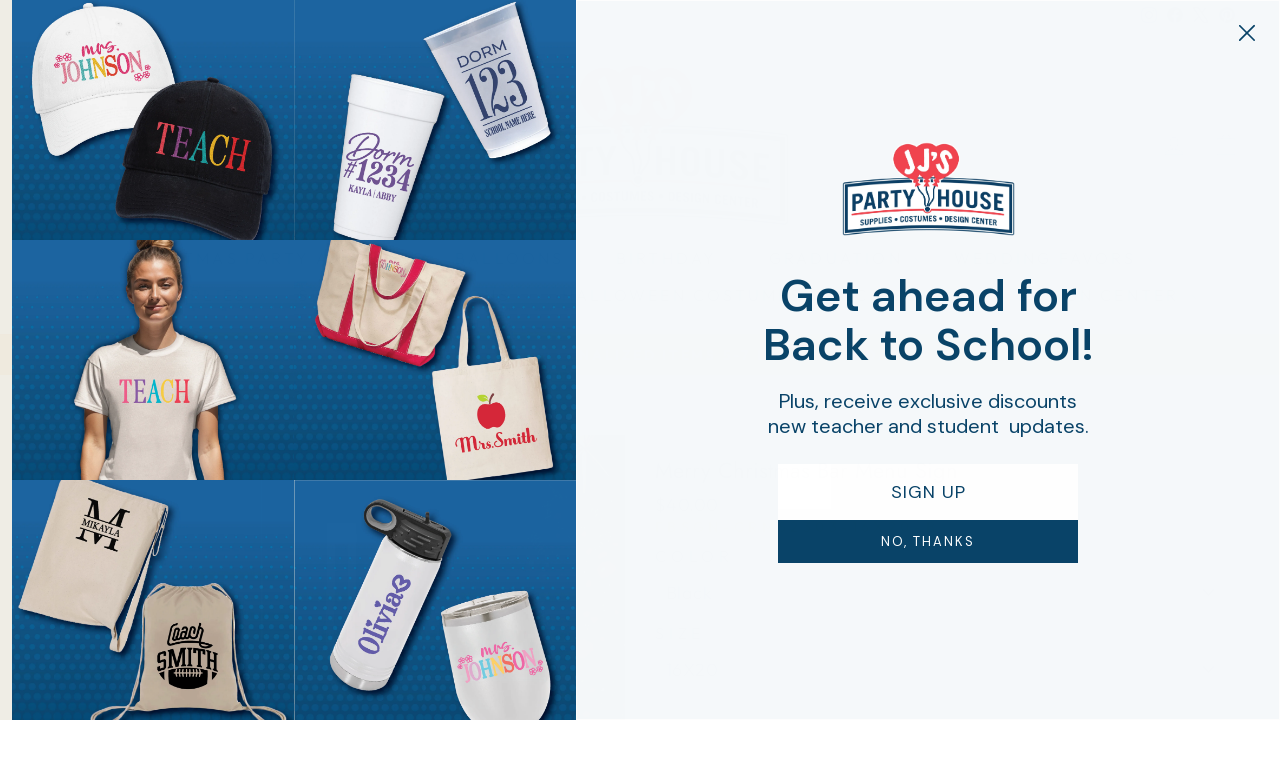

--- FILE ---
content_type: text/html; charset=utf-8
request_url: https://jjspartyhouse.com/collections/personalized-christmas-signs/products/merry-christmas-bar-menu-sign
body_size: 44511
content:
<!doctype html>
<html class="no-js" lang="en" dir="ltr">
<head>
  <meta charset="utf-8">
  <meta http-equiv="X-UA-Compatible" content="IE=edge,chrome=1">
  <meta name="viewport" content="width=device-width,initial-scale=1">
  <meta name="theme-color" content="#0e3f64">
  <link rel="canonical" href="https://jjspartyhouse.com/products/merry-christmas-bar-menu-sign">
  <link rel="preconnect" href="https://cdn.shopify.com" crossorigin>
  <link rel="preconnect" href="https://fonts.shopifycdn.com" crossorigin>
  <link rel="dns-prefetch" href="https://productreviews.shopifycdn.com">
  <link rel="dns-prefetch" href="https://ajax.googleapis.com">
  <link rel="dns-prefetch" href="https://maps.googleapis.com">
  <link rel="dns-prefetch" href="https://maps.gstatic.com"><link rel="shortcut icon" href="//jjspartyhouse.com/cdn/shop/files/JJs-Badge-Logo-Square_32x32.jpg?v=1670955772" type="image/png" /><title>Merry Christmas Bar Menu Sign
&ndash; JJ&#39;s Party House
</title>
<meta property="og:site_name" content="JJ&#39;s Party House">
  <meta property="og:url" content="https://jjspartyhouse.com/products/merry-christmas-bar-menu-sign">
  <meta property="og:title" content="Merry Christmas Bar Menu Sign">
  <meta property="og:type" content="product">
  <meta property="og:description" content="JJ's Party House in McAllen offers vibrant party supplies, custom balloons, napkins, koozies, and frosted cups for any event. Shop in-store or online at jjspartyhouse.com with nationwide shipping!"><meta property="og:image" content="http://jjspartyhouse.com/cdn/shop/files/merry-christmas-bar-menu-sign-299881.jpg?v=1739742027">
    <meta property="og:image:secure_url" content="https://jjspartyhouse.com/cdn/shop/files/merry-christmas-bar-menu-sign-299881.jpg?v=1739742027">
    <meta property="og:image:width" content="1536">
    <meta property="og:image:height" content="2048"><meta name="twitter:site" content="@jjspartyhouse">
  <meta name="twitter:card" content="summary_large_image">
  <meta name="twitter:title" content="Merry Christmas Bar Menu Sign">
  <meta name="twitter:description" content="JJ's Party House in McAllen offers vibrant party supplies, custom balloons, napkins, koozies, and frosted cups for any event. Shop in-store or online at jjspartyhouse.com with nationwide shipping!">
<style data-shopify>@font-face {
  font-family: Jost;
  font-weight: 400;
  font-style: normal;
  font-display: swap;
  src: url("//jjspartyhouse.com/cdn/fonts/jost/jost_n4.d47a1b6347ce4a4c9f437608011273009d91f2b7.woff2") format("woff2"),
       url("//jjspartyhouse.com/cdn/fonts/jost/jost_n4.791c46290e672b3f85c3d1c651ef2efa3819eadd.woff") format("woff");
}

  @font-face {
  font-family: Outfit;
  font-weight: 300;
  font-style: normal;
  font-display: swap;
  src: url("//jjspartyhouse.com/cdn/fonts/outfit/outfit_n3.8c97ae4c4fac7c2ea467a6dc784857f4de7e0e37.woff2") format("woff2"),
       url("//jjspartyhouse.com/cdn/fonts/outfit/outfit_n3.b50a189ccde91f9bceee88f207c18c09f0b62a7b.woff") format("woff");
}


  @font-face {
  font-family: Outfit;
  font-weight: 600;
  font-style: normal;
  font-display: swap;
  src: url("//jjspartyhouse.com/cdn/fonts/outfit/outfit_n6.dfcbaa80187851df2e8384061616a8eaa1702fdc.woff2") format("woff2"),
       url("//jjspartyhouse.com/cdn/fonts/outfit/outfit_n6.88384e9fc3e36038624caccb938f24ea8008a91d.woff") format("woff");
}

  
  
</style><link href="//jjspartyhouse.com/cdn/shop/t/38/assets/theme.css?v=145171757556334113761745297994" rel="stylesheet" type="text/css" media="all" />
<style data-shopify>:root {
    --typeHeaderPrimary: Jost;
    --typeHeaderFallback: sans-serif;
    --typeHeaderSize: 41px;
    --typeHeaderWeight: 400;
    --typeHeaderLineHeight: 1;
    --typeHeaderSpacing: 0.0em;

    --typeBasePrimary:Outfit;
    --typeBaseFallback:sans-serif;
    --typeBaseSize: 18px;
    --typeBaseWeight: 300;
    --typeBaseSpacing: 0.025em;
    --typeBaseLineHeight: 1.4;
    --typeBaselineHeightMinus01: 1.3;

    --typeCollectionTitle: 20px;

    --iconWeight: 2px;
    --iconLinecaps: miter;

    
        --buttonRadius: 0;
    

    --colorGridOverlayOpacity: 0.1;
    --colorAnnouncement: #ef9b44;
    --colorAnnouncementText: #ffffff;

    --colorBody: #ffffff;
    --colorBodyAlpha05: rgba(255, 255, 255, 0.05);
    --colorBodyDim: #f2f2f2;
    --colorBodyLightDim: #fafafa;
    --colorBodyMediumDim: #f5f5f5;


    --colorBorder: #e8e8e1;

    --colorBtnPrimary: #0e3f64;
    --colorBtnPrimaryLight: #145b91;
    --colorBtnPrimaryDim: #0b314e;
    --colorBtnPrimaryText: #ffffff;

    --colorCartDot: #ef444e;

    --colorDrawers: #ffffff;
    --colorDrawersDim: #f2f2f2;
    --colorDrawerBorder: #e8e8e1;
    --colorDrawerText: #0e3f64;
    --colorDrawerTextDark: #051521;
    --colorDrawerButton: #0e3f64;
    --colorDrawerButtonText: #ffffff;

    --colorFooter: #ffffff;
    --colorFooterText: #0e3f64;
    --colorFooterTextAlpha01: #0e3f64;

    --colorGridOverlay: #2f4270;
    --colorGridOverlayOpacity: 0.1;

    --colorHeaderTextAlpha01: rgba(14, 63, 100, 0.1);

    --colorHeroText: #ffffff;

    --colorSmallImageBg: #ffffff;
    --colorLargeImageBg: #0e3f64;

    --colorImageOverlay: #0e3f64;
    --colorImageOverlayOpacity: 0.1;
    --colorImageOverlayTextShadow: 0.2;

    --colorLink: #0e3f64;

    --colorModalBg: rgba(230, 230, 230, 0.6);

    --colorNav: #ffffff;
    --colorNavText: #0e3f64;

    --colorPrice: #0e3f64;

    --colorSaleTag: #0e3f64;
    --colorSaleTagText: #ffffff;

    --colorTextBody: #0e3f64;
    --colorTextBodyAlpha015: rgba(14, 63, 100, 0.15);
    --colorTextBodyAlpha005: rgba(14, 63, 100, 0.05);
    --colorTextBodyAlpha008: rgba(14, 63, 100, 0.08);
    --colorTextSavings: #ef444e;

    --urlIcoSelect: url(//jjspartyhouse.com/cdn/shop/t/38/assets/ico-select.svg);
    --urlIcoSelectFooter: url(//jjspartyhouse.com/cdn/shop/t/38/assets/ico-select-footer.svg);
    --urlIcoSelectWhite: url(//jjspartyhouse.com/cdn/shop/t/38/assets/ico-select-white.svg);

    --grid-gutter: 17px;
    --drawer-gutter: 20px;

    --sizeChartMargin: 25px 0;
    --sizeChartIconMargin: 5px;

    --newsletterReminderPadding: 40px;

    /*Shop Pay Installments*/
    --color-body-text: #0e3f64;
    --color-body: #ffffff;
    --color-bg: #ffffff;
    }

    .placeholder-content {
    background-image: linear-gradient(100deg, #ffffff 40%, #f7f7f7 63%, #ffffff 79%);
    }</style><script>
    document.documentElement.className = document.documentElement.className.replace('no-js', 'js');

    window.theme = window.theme || {};
    theme.routes = {
      home: "/",
      cart: "/cart.js",
      cartPage: "/cart",
      cartAdd: "/cart/add.js",
      cartChange: "/cart/change.js",
      search: "/search",
      predictiveSearch: "/search/suggest"
    };
    theme.strings = {
      soldOut: "Sold Out",
      unavailable: "Unavailable",
      inStockLabel: "In stock, ready to ship",
      oneStockLabel: "Low stock - [count] item left",
      otherStockLabel: "Low stock - [count] items left",
      willNotShipUntil: "Ready to ship [date]",
      willBeInStockAfter: "Back in stock [date]",
      waitingForStock: "Inventory on the way",
      savePrice: "Save [saved_amount]",
      cartEmpty: "Your cart is currently empty.",
      cartTermsConfirmation: "You must agree with the terms and conditions of sales to check out",
      searchCollections: "Collections:",
      searchPages: "Pages:",
      searchArticles: "Articles:",
      productFrom: "from ",
      maxQuantity: "You can only have [quantity] of [title] in your cart."
    };
    theme.settings = {
      cartType: "drawer",
      isCustomerTemplate: false,
      moneyFormat: "${{amount}}",
      saveType: "dollar",
      productImageSize: "portrait",
      productImageCover: false,
      predictiveSearch: true,
      predictiveSearchType: null,
      predictiveSearchVendor: false,
      predictiveSearchPrice: false,
      quickView: false,
      themeName: 'Impulse',
      themeVersion: "7.6.0"
    };
  </script><script>window.performance && window.performance.mark && window.performance.mark('shopify.content_for_header.start');</script><meta name="google-site-verification" content="Ynt0F27Wo_h0E30jPOCpQIyEgfAlG0vyZvt7_aZSmyU">
<meta id="shopify-digital-wallet" name="shopify-digital-wallet" content="/24411991/digital_wallets/dialog">
<meta name="shopify-checkout-api-token" content="7213bb003ed78c24cca150cb21773872">
<link rel="alternate" type="application/json+oembed" href="https://jjspartyhouse.com/products/merry-christmas-bar-menu-sign.oembed">
<script async="async" src="/checkouts/internal/preloads.js?locale=en-US"></script>
<link rel="preconnect" href="https://shop.app" crossorigin="anonymous">
<script async="async" src="https://shop.app/checkouts/internal/preloads.js?locale=en-US&shop_id=24411991" crossorigin="anonymous"></script>
<script id="apple-pay-shop-capabilities" type="application/json">{"shopId":24411991,"countryCode":"US","currencyCode":"USD","merchantCapabilities":["supports3DS"],"merchantId":"gid:\/\/shopify\/Shop\/24411991","merchantName":"JJ's Party House","requiredBillingContactFields":["postalAddress","email","phone"],"requiredShippingContactFields":["postalAddress","email","phone"],"shippingType":"shipping","supportedNetworks":["visa","masterCard","amex","discover","elo","jcb"],"total":{"type":"pending","label":"JJ's Party House","amount":"1.00"},"shopifyPaymentsEnabled":true,"supportsSubscriptions":true}</script>
<script id="shopify-features" type="application/json">{"accessToken":"7213bb003ed78c24cca150cb21773872","betas":["rich-media-storefront-analytics"],"domain":"jjspartyhouse.com","predictiveSearch":true,"shopId":24411991,"locale":"en"}</script>
<script>var Shopify = Shopify || {};
Shopify.shop = "jjs-party-house.myshopify.com";
Shopify.locale = "en";
Shopify.currency = {"active":"USD","rate":"1.0"};
Shopify.country = "US";
Shopify.theme = {"name":"Impulse - 2025-01-23 v2","id":148182008064,"schema_name":"Impulse","schema_version":"7.6.0","theme_store_id":null,"role":"main"};
Shopify.theme.handle = "null";
Shopify.theme.style = {"id":null,"handle":null};
Shopify.cdnHost = "jjspartyhouse.com/cdn";
Shopify.routes = Shopify.routes || {};
Shopify.routes.root = "/";</script>
<script type="module">!function(o){(o.Shopify=o.Shopify||{}).modules=!0}(window);</script>
<script>!function(o){function n(){var o=[];function n(){o.push(Array.prototype.slice.apply(arguments))}return n.q=o,n}var t=o.Shopify=o.Shopify||{};t.loadFeatures=n(),t.autoloadFeatures=n()}(window);</script>
<script>
  window.ShopifyPay = window.ShopifyPay || {};
  window.ShopifyPay.apiHost = "shop.app\/pay";
  window.ShopifyPay.redirectState = null;
</script>
<script id="shop-js-analytics" type="application/json">{"pageType":"product"}</script>
<script defer="defer" async type="module" src="//jjspartyhouse.com/cdn/shopifycloud/shop-js/modules/v2/client.init-shop-cart-sync_BT-GjEfc.en.esm.js"></script>
<script defer="defer" async type="module" src="//jjspartyhouse.com/cdn/shopifycloud/shop-js/modules/v2/chunk.common_D58fp_Oc.esm.js"></script>
<script defer="defer" async type="module" src="//jjspartyhouse.com/cdn/shopifycloud/shop-js/modules/v2/chunk.modal_xMitdFEc.esm.js"></script>
<script type="module">
  await import("//jjspartyhouse.com/cdn/shopifycloud/shop-js/modules/v2/client.init-shop-cart-sync_BT-GjEfc.en.esm.js");
await import("//jjspartyhouse.com/cdn/shopifycloud/shop-js/modules/v2/chunk.common_D58fp_Oc.esm.js");
await import("//jjspartyhouse.com/cdn/shopifycloud/shop-js/modules/v2/chunk.modal_xMitdFEc.esm.js");

  window.Shopify.SignInWithShop?.initShopCartSync?.({"fedCMEnabled":true,"windoidEnabled":true});

</script>
<script>
  window.Shopify = window.Shopify || {};
  if (!window.Shopify.featureAssets) window.Shopify.featureAssets = {};
  window.Shopify.featureAssets['shop-js'] = {"shop-cart-sync":["modules/v2/client.shop-cart-sync_DZOKe7Ll.en.esm.js","modules/v2/chunk.common_D58fp_Oc.esm.js","modules/v2/chunk.modal_xMitdFEc.esm.js"],"init-fed-cm":["modules/v2/client.init-fed-cm_B6oLuCjv.en.esm.js","modules/v2/chunk.common_D58fp_Oc.esm.js","modules/v2/chunk.modal_xMitdFEc.esm.js"],"shop-cash-offers":["modules/v2/client.shop-cash-offers_D2sdYoxE.en.esm.js","modules/v2/chunk.common_D58fp_Oc.esm.js","modules/v2/chunk.modal_xMitdFEc.esm.js"],"shop-login-button":["modules/v2/client.shop-login-button_QeVjl5Y3.en.esm.js","modules/v2/chunk.common_D58fp_Oc.esm.js","modules/v2/chunk.modal_xMitdFEc.esm.js"],"pay-button":["modules/v2/client.pay-button_DXTOsIq6.en.esm.js","modules/v2/chunk.common_D58fp_Oc.esm.js","modules/v2/chunk.modal_xMitdFEc.esm.js"],"shop-button":["modules/v2/client.shop-button_DQZHx9pm.en.esm.js","modules/v2/chunk.common_D58fp_Oc.esm.js","modules/v2/chunk.modal_xMitdFEc.esm.js"],"avatar":["modules/v2/client.avatar_BTnouDA3.en.esm.js"],"init-windoid":["modules/v2/client.init-windoid_CR1B-cfM.en.esm.js","modules/v2/chunk.common_D58fp_Oc.esm.js","modules/v2/chunk.modal_xMitdFEc.esm.js"],"init-shop-for-new-customer-accounts":["modules/v2/client.init-shop-for-new-customer-accounts_C_vY_xzh.en.esm.js","modules/v2/client.shop-login-button_QeVjl5Y3.en.esm.js","modules/v2/chunk.common_D58fp_Oc.esm.js","modules/v2/chunk.modal_xMitdFEc.esm.js"],"init-shop-email-lookup-coordinator":["modules/v2/client.init-shop-email-lookup-coordinator_BI7n9ZSv.en.esm.js","modules/v2/chunk.common_D58fp_Oc.esm.js","modules/v2/chunk.modal_xMitdFEc.esm.js"],"init-shop-cart-sync":["modules/v2/client.init-shop-cart-sync_BT-GjEfc.en.esm.js","modules/v2/chunk.common_D58fp_Oc.esm.js","modules/v2/chunk.modal_xMitdFEc.esm.js"],"shop-toast-manager":["modules/v2/client.shop-toast-manager_DiYdP3xc.en.esm.js","modules/v2/chunk.common_D58fp_Oc.esm.js","modules/v2/chunk.modal_xMitdFEc.esm.js"],"init-customer-accounts":["modules/v2/client.init-customer-accounts_D9ZNqS-Q.en.esm.js","modules/v2/client.shop-login-button_QeVjl5Y3.en.esm.js","modules/v2/chunk.common_D58fp_Oc.esm.js","modules/v2/chunk.modal_xMitdFEc.esm.js"],"init-customer-accounts-sign-up":["modules/v2/client.init-customer-accounts-sign-up_iGw4briv.en.esm.js","modules/v2/client.shop-login-button_QeVjl5Y3.en.esm.js","modules/v2/chunk.common_D58fp_Oc.esm.js","modules/v2/chunk.modal_xMitdFEc.esm.js"],"shop-follow-button":["modules/v2/client.shop-follow-button_CqMgW2wH.en.esm.js","modules/v2/chunk.common_D58fp_Oc.esm.js","modules/v2/chunk.modal_xMitdFEc.esm.js"],"checkout-modal":["modules/v2/client.checkout-modal_xHeaAweL.en.esm.js","modules/v2/chunk.common_D58fp_Oc.esm.js","modules/v2/chunk.modal_xMitdFEc.esm.js"],"shop-login":["modules/v2/client.shop-login_D91U-Q7h.en.esm.js","modules/v2/chunk.common_D58fp_Oc.esm.js","modules/v2/chunk.modal_xMitdFEc.esm.js"],"lead-capture":["modules/v2/client.lead-capture_BJmE1dJe.en.esm.js","modules/v2/chunk.common_D58fp_Oc.esm.js","modules/v2/chunk.modal_xMitdFEc.esm.js"],"payment-terms":["modules/v2/client.payment-terms_Ci9AEqFq.en.esm.js","modules/v2/chunk.common_D58fp_Oc.esm.js","modules/v2/chunk.modal_xMitdFEc.esm.js"]};
</script>
<script>(function() {
  var isLoaded = false;
  function asyncLoad() {
    if (isLoaded) return;
    isLoaded = true;
    var urls = ["\/\/staticw2.yotpo.com\/zarji7ATcDXqp60qYFyS7sujJUiGmcfUmwPV0jYH\/widget.js?shop=jjs-party-house.myshopify.com","https:\/\/simple-in-store-pick-up.herokuapp.com\/js\/checkout_custom.js?shop=jjs-party-house.myshopify.com"];
    for (var i = 0; i < urls.length; i++) {
      var s = document.createElement('script');
      s.type = 'text/javascript';
      s.async = true;
      s.src = urls[i];
      var x = document.getElementsByTagName('script')[0];
      x.parentNode.insertBefore(s, x);
    }
  };
  if(window.attachEvent) {
    window.attachEvent('onload', asyncLoad);
  } else {
    window.addEventListener('load', asyncLoad, false);
  }
})();</script>
<script id="__st">var __st={"a":24411991,"offset":-21600,"reqid":"5d3e31f8-4865-4823-85f8-90c7f5455904-1769056813","pageurl":"jjspartyhouse.com\/collections\/personalized-christmas-signs\/products\/merry-christmas-bar-menu-sign","u":"ad01dd14f40a","p":"product","rtyp":"product","rid":8289727316224};</script>
<script>window.ShopifyPaypalV4VisibilityTracking = true;</script>
<script id="captcha-bootstrap">!function(){'use strict';const t='contact',e='account',n='new_comment',o=[[t,t],['blogs',n],['comments',n],[t,'customer']],c=[[e,'customer_login'],[e,'guest_login'],[e,'recover_customer_password'],[e,'create_customer']],r=t=>t.map((([t,e])=>`form[action*='/${t}']:not([data-nocaptcha='true']) input[name='form_type'][value='${e}']`)).join(','),a=t=>()=>t?[...document.querySelectorAll(t)].map((t=>t.form)):[];function s(){const t=[...o],e=r(t);return a(e)}const i='password',u='form_key',d=['recaptcha-v3-token','g-recaptcha-response','h-captcha-response',i],f=()=>{try{return window.sessionStorage}catch{return}},m='__shopify_v',_=t=>t.elements[u];function p(t,e,n=!1){try{const o=window.sessionStorage,c=JSON.parse(o.getItem(e)),{data:r}=function(t){const{data:e,action:n}=t;return t[m]||n?{data:e,action:n}:{data:t,action:n}}(c);for(const[e,n]of Object.entries(r))t.elements[e]&&(t.elements[e].value=n);n&&o.removeItem(e)}catch(o){console.error('form repopulation failed',{error:o})}}const l='form_type',E='cptcha';function T(t){t.dataset[E]=!0}const w=window,h=w.document,L='Shopify',v='ce_forms',y='captcha';let A=!1;((t,e)=>{const n=(g='f06e6c50-85a8-45c8-87d0-21a2b65856fe',I='https://cdn.shopify.com/shopifycloud/storefront-forms-hcaptcha/ce_storefront_forms_captcha_hcaptcha.v1.5.2.iife.js',D={infoText:'Protected by hCaptcha',privacyText:'Privacy',termsText:'Terms'},(t,e,n)=>{const o=w[L][v],c=o.bindForm;if(c)return c(t,g,e,D).then(n);var r;o.q.push([[t,g,e,D],n]),r=I,A||(h.body.append(Object.assign(h.createElement('script'),{id:'captcha-provider',async:!0,src:r})),A=!0)});var g,I,D;w[L]=w[L]||{},w[L][v]=w[L][v]||{},w[L][v].q=[],w[L][y]=w[L][y]||{},w[L][y].protect=function(t,e){n(t,void 0,e),T(t)},Object.freeze(w[L][y]),function(t,e,n,w,h,L){const[v,y,A,g]=function(t,e,n){const i=e?o:[],u=t?c:[],d=[...i,...u],f=r(d),m=r(i),_=r(d.filter((([t,e])=>n.includes(e))));return[a(f),a(m),a(_),s()]}(w,h,L),I=t=>{const e=t.target;return e instanceof HTMLFormElement?e:e&&e.form},D=t=>v().includes(t);t.addEventListener('submit',(t=>{const e=I(t);if(!e)return;const n=D(e)&&!e.dataset.hcaptchaBound&&!e.dataset.recaptchaBound,o=_(e),c=g().includes(e)&&(!o||!o.value);(n||c)&&t.preventDefault(),c&&!n&&(function(t){try{if(!f())return;!function(t){const e=f();if(!e)return;const n=_(t);if(!n)return;const o=n.value;o&&e.removeItem(o)}(t);const e=Array.from(Array(32),(()=>Math.random().toString(36)[2])).join('');!function(t,e){_(t)||t.append(Object.assign(document.createElement('input'),{type:'hidden',name:u})),t.elements[u].value=e}(t,e),function(t,e){const n=f();if(!n)return;const o=[...t.querySelectorAll(`input[type='${i}']`)].map((({name:t})=>t)),c=[...d,...o],r={};for(const[a,s]of new FormData(t).entries())c.includes(a)||(r[a]=s);n.setItem(e,JSON.stringify({[m]:1,action:t.action,data:r}))}(t,e)}catch(e){console.error('failed to persist form',e)}}(e),e.submit())}));const S=(t,e)=>{t&&!t.dataset[E]&&(n(t,e.some((e=>e===t))),T(t))};for(const o of['focusin','change'])t.addEventListener(o,(t=>{const e=I(t);D(e)&&S(e,y())}));const B=e.get('form_key'),M=e.get(l),P=B&&M;t.addEventListener('DOMContentLoaded',(()=>{const t=y();if(P)for(const e of t)e.elements[l].value===M&&p(e,B);[...new Set([...A(),...v().filter((t=>'true'===t.dataset.shopifyCaptcha))])].forEach((e=>S(e,t)))}))}(h,new URLSearchParams(w.location.search),n,t,e,['guest_login'])})(!0,!0)}();</script>
<script integrity="sha256-4kQ18oKyAcykRKYeNunJcIwy7WH5gtpwJnB7kiuLZ1E=" data-source-attribution="shopify.loadfeatures" defer="defer" src="//jjspartyhouse.com/cdn/shopifycloud/storefront/assets/storefront/load_feature-a0a9edcb.js" crossorigin="anonymous"></script>
<script crossorigin="anonymous" defer="defer" src="//jjspartyhouse.com/cdn/shopifycloud/storefront/assets/shopify_pay/storefront-65b4c6d7.js?v=20250812"></script>
<script data-source-attribution="shopify.dynamic_checkout.dynamic.init">var Shopify=Shopify||{};Shopify.PaymentButton=Shopify.PaymentButton||{isStorefrontPortableWallets:!0,init:function(){window.Shopify.PaymentButton.init=function(){};var t=document.createElement("script");t.src="https://jjspartyhouse.com/cdn/shopifycloud/portable-wallets/latest/portable-wallets.en.js",t.type="module",document.head.appendChild(t)}};
</script>
<script data-source-attribution="shopify.dynamic_checkout.buyer_consent">
  function portableWalletsHideBuyerConsent(e){var t=document.getElementById("shopify-buyer-consent"),n=document.getElementById("shopify-subscription-policy-button");t&&n&&(t.classList.add("hidden"),t.setAttribute("aria-hidden","true"),n.removeEventListener("click",e))}function portableWalletsShowBuyerConsent(e){var t=document.getElementById("shopify-buyer-consent"),n=document.getElementById("shopify-subscription-policy-button");t&&n&&(t.classList.remove("hidden"),t.removeAttribute("aria-hidden"),n.addEventListener("click",e))}window.Shopify?.PaymentButton&&(window.Shopify.PaymentButton.hideBuyerConsent=portableWalletsHideBuyerConsent,window.Shopify.PaymentButton.showBuyerConsent=portableWalletsShowBuyerConsent);
</script>
<script data-source-attribution="shopify.dynamic_checkout.cart.bootstrap">document.addEventListener("DOMContentLoaded",(function(){function t(){return document.querySelector("shopify-accelerated-checkout-cart, shopify-accelerated-checkout")}if(t())Shopify.PaymentButton.init();else{new MutationObserver((function(e,n){t()&&(Shopify.PaymentButton.init(),n.disconnect())})).observe(document.body,{childList:!0,subtree:!0})}}));
</script>
<link id="shopify-accelerated-checkout-styles" rel="stylesheet" media="screen" href="https://jjspartyhouse.com/cdn/shopifycloud/portable-wallets/latest/accelerated-checkout-backwards-compat.css" crossorigin="anonymous">
<style id="shopify-accelerated-checkout-cart">
        #shopify-buyer-consent {
  margin-top: 1em;
  display: inline-block;
  width: 100%;
}

#shopify-buyer-consent.hidden {
  display: none;
}

#shopify-subscription-policy-button {
  background: none;
  border: none;
  padding: 0;
  text-decoration: underline;
  font-size: inherit;
  cursor: pointer;
}

#shopify-subscription-policy-button::before {
  box-shadow: none;
}

      </style>

<script>window.performance && window.performance.mark && window.performance.mark('shopify.content_for_header.end');</script><script src="//jjspartyhouse.com/cdn/shop/t/38/assets/vendor-scripts-v11.js" defer="defer"></script><link rel="stylesheet" href="//jjspartyhouse.com/cdn/shop/t/38/assets/country-flags.css"><script src="//jjspartyhouse.com/cdn/shop/t/38/assets/theme.js?v=104180769944361832221737612326" defer="defer"></script>
<!--Gem_Page_Header_Script-->
    


<!--End_Gem_Page_Header_Script-->
<style type='text/css'>
    :root {--delivery-country-image-url:url("https://dc.codericp.com/delivery/code_f.png");}
    .icon-ad_f{background-image:var(--delivery-country-image-url);background-position:0 0;width:20px;height:12px}.icon-ae_f{background-image:var(--delivery-country-image-url);background-position:-21px 0;width:20px;height:12px}.icon-af_f{background-image:var(--delivery-country-image-url);background-position:0 -13px;width:20px;height:12px}.icon-ag_f{background-image:var(--delivery-country-image-url);background-position:-21px -13px;width:20px;height:12px}.icon-ai_f{background-image:var(--delivery-country-image-url);background-position:0 -26px;width:20px;height:12px}.icon-al_f{background-image:var(--delivery-country-image-url);background-position:-21px -26px;width:20px;height:12px}.icon-am_f{background-image:var(--delivery-country-image-url);background-position:-42px 0;width:20px;height:12px}.icon-ao_f{background-image:var(--delivery-country-image-url);background-position:-42px -13px;width:20px;height:12px}.icon-aq_f{background-image:var(--delivery-country-image-url);background-position:-42px -26px;width:20px;height:12px}.icon-ar_f{background-image:var(--delivery-country-image-url);background-position:0 -39px;width:20px;height:12px}.icon-as_f{background-image:var(--delivery-country-image-url);background-position:-21px -39px;width:20px;height:12px}.icon-at_f{background-image:var(--delivery-country-image-url);background-position:-42px -39px;width:20px;height:12px}.icon-au_f{background-image:var(--delivery-country-image-url);background-position:-63px 0;width:20px;height:12px}.icon-aw_f{background-image:var(--delivery-country-image-url);background-position:-63px -13px;width:20px;height:12px}.icon-ax_f{background-image:var(--delivery-country-image-url);background-position:-63px -26px;width:20px;height:12px}.icon-az_f{background-image:var(--delivery-country-image-url);background-position:-63px -39px;width:20px;height:12px}.icon-ba_f{background-image:var(--delivery-country-image-url);background-position:0 -52px;width:20px;height:12px}.icon-bb_f{background-image:var(--delivery-country-image-url);background-position:-21px -52px;width:20px;height:12px}.icon-bd_f{background-image:var(--delivery-country-image-url);background-position:-42px -52px;width:20px;height:12px}.icon-be_f{background-image:var(--delivery-country-image-url);background-position:-63px -52px;width:20px;height:12px}.icon-bf_f{background-image:var(--delivery-country-image-url);background-position:0 -65px;width:20px;height:12px}.icon-bg_f{background-image:var(--delivery-country-image-url);background-position:-21px -65px;width:20px;height:12px}.icon-bh_f{background-image:var(--delivery-country-image-url);background-position:-42px -65px;width:20px;height:12px}.icon-bi_f{background-image:var(--delivery-country-image-url);background-position:-63px -65px;width:20px;height:12px}.icon-bj_f{background-image:var(--delivery-country-image-url);background-position:-84px 0;width:20px;height:12px}.icon-bl_f{background-image:var(--delivery-country-image-url);background-position:-84px -13px;width:20px;height:12px}.icon-bm_f{background-image:var(--delivery-country-image-url);background-position:-84px -26px;width:20px;height:12px}.icon-bn_f{background-image:var(--delivery-country-image-url);background-position:-84px -39px;width:20px;height:12px}.icon-bo_f{background-image:var(--delivery-country-image-url);background-position:-84px -52px;width:20px;height:12px}.icon-bq_f{background-image:var(--delivery-country-image-url);background-position:-84px -65px;width:20px;height:12px}.icon-br_f{background-image:var(--delivery-country-image-url);background-position:0 -78px;width:20px;height:12px}.icon-bs_f{background-image:var(--delivery-country-image-url);background-position:-21px -78px;width:20px;height:12px}.icon-bt_f{background-image:var(--delivery-country-image-url);background-position:-42px -78px;width:20px;height:12px}.icon-bv_f{background-image:var(--delivery-country-image-url);background-position:-63px -78px;width:20px;height:12px}.icon-bw_f{background-image:var(--delivery-country-image-url);background-position:-84px -78px;width:20px;height:12px}.icon-by_f{background-image:var(--delivery-country-image-url);background-position:0 -91px;width:20px;height:12px}.icon-bz_f{background-image:var(--delivery-country-image-url);background-position:-21px -91px;width:20px;height:12px}.icon-ca_f{background-image:var(--delivery-country-image-url);background-position:-42px -91px;width:20px;height:12px}.icon-cc_f{background-image:var(--delivery-country-image-url);background-position:-63px -91px;width:20px;height:12px}.icon-cd_f{background-image:var(--delivery-country-image-url);background-position:-84px -91px;width:20px;height:12px}.icon-cf_f{background-image:var(--delivery-country-image-url);background-position:-105px 0;width:20px;height:12px}.icon-cg_f{background-image:var(--delivery-country-image-url);background-position:-105px -13px;width:20px;height:12px}.icon-ch_f{background-image:var(--delivery-country-image-url);background-position:-105px -26px;width:20px;height:12px}.icon-ci_f{background-image:var(--delivery-country-image-url);background-position:-105px -39px;width:20px;height:12px}.icon-ck_f{background-image:var(--delivery-country-image-url);background-position:-105px -52px;width:20px;height:12px}.icon-cl_f{background-image:var(--delivery-country-image-url);background-position:-105px -65px;width:20px;height:12px}.icon-cm_f{background-image:var(--delivery-country-image-url);background-position:-105px -78px;width:20px;height:12px}.icon-cn_f{background-image:var(--delivery-country-image-url);background-position:-105px -91px;width:20px;height:12px}.icon-co_f{background-image:var(--delivery-country-image-url);background-position:0 -104px;width:20px;height:12px}.icon-cr_f{background-image:var(--delivery-country-image-url);background-position:-21px -104px;width:20px;height:12px}.icon-cu_f{background-image:var(--delivery-country-image-url);background-position:-42px -104px;width:20px;height:12px}.icon-cv_f{background-image:var(--delivery-country-image-url);background-position:-63px -104px;width:20px;height:12px}.icon-cw_f{background-image:var(--delivery-country-image-url);background-position:-84px -104px;width:20px;height:12px}.icon-cx_f{background-image:var(--delivery-country-image-url);background-position:-105px -104px;width:20px;height:12px}.icon-cy_f{background-image:var(--delivery-country-image-url);background-position:-126px 0;width:20px;height:12px}.icon-cz_f{background-image:var(--delivery-country-image-url);background-position:-126px -13px;width:20px;height:12px}.icon-de_f{background-image:var(--delivery-country-image-url);background-position:-126px -26px;width:20px;height:12px}.icon-dj_f{background-image:var(--delivery-country-image-url);background-position:-126px -39px;width:20px;height:12px}.icon-dk_f{background-image:var(--delivery-country-image-url);background-position:-126px -52px;width:20px;height:12px}.icon-dm_f{background-image:var(--delivery-country-image-url);background-position:-126px -65px;width:20px;height:12px}.icon-do_f{background-image:var(--delivery-country-image-url);background-position:-126px -78px;width:20px;height:12px}.icon-dz_f{background-image:var(--delivery-country-image-url);background-position:-126px -91px;width:20px;height:12px}.icon-ec_f{background-image:var(--delivery-country-image-url);background-position:-126px -104px;width:20px;height:12px}.icon-ee_f{background-image:var(--delivery-country-image-url);background-position:0 -117px;width:20px;height:12px}.icon-eg_f{background-image:var(--delivery-country-image-url);background-position:-21px -117px;width:20px;height:12px}.icon-eh_f{background-image:var(--delivery-country-image-url);background-position:-42px -117px;width:20px;height:12px}.icon-er_f{background-image:var(--delivery-country-image-url);background-position:-63px -117px;width:20px;height:12px}.icon-es_f{background-image:var(--delivery-country-image-url);background-position:-84px -117px;width:20px;height:12px}.icon-et_f{background-image:var(--delivery-country-image-url);background-position:-105px -117px;width:20px;height:12px}.icon-fi_f{background-image:var(--delivery-country-image-url);background-position:-126px -117px;width:20px;height:12px}.icon-fj_f{background-image:var(--delivery-country-image-url);background-position:0 -130px;width:20px;height:12px}.icon-fk_f{background-image:var(--delivery-country-image-url);background-position:-21px -130px;width:20px;height:12px}.icon-fm_f{background-image:var(--delivery-country-image-url);background-position:-42px -130px;width:20px;height:12px}.icon-fo_f{background-image:var(--delivery-country-image-url);background-position:-63px -130px;width:20px;height:12px}.icon-fr_f{background-image:var(--delivery-country-image-url);background-position:-84px -130px;width:20px;height:12px}.icon-ga_f{background-image:var(--delivery-country-image-url);background-position:-105px -130px;width:20px;height:12px}.icon-gb_f{background-image:var(--delivery-country-image-url);background-position:-126px -130px;width:20px;height:12px}.icon-gd_f{background-image:var(--delivery-country-image-url);background-position:-147px 0;width:20px;height:12px}.icon-ge_f{background-image:var(--delivery-country-image-url);background-position:-147px -13px;width:20px;height:12px}.icon-gf_f{background-image:var(--delivery-country-image-url);background-position:-147px -26px;width:20px;height:12px}.icon-gg_f{background-image:var(--delivery-country-image-url);background-position:-147px -39px;width:20px;height:12px}.icon-gh_f{background-image:var(--delivery-country-image-url);background-position:-147px -52px;width:20px;height:12px}.icon-gi_f{background-image:var(--delivery-country-image-url);background-position:-147px -65px;width:20px;height:12px}.icon-gl_f{background-image:var(--delivery-country-image-url);background-position:-147px -78px;width:20px;height:12px}.icon-gm_f{background-image:var(--delivery-country-image-url);background-position:-147px -91px;width:20px;height:12px}.icon-gn_f{background-image:var(--delivery-country-image-url);background-position:-147px -104px;width:20px;height:12px}.icon-gp_f{background-image:var(--delivery-country-image-url);background-position:-147px -117px;width:20px;height:12px}.icon-gq_f{background-image:var(--delivery-country-image-url);background-position:-147px -130px;width:20px;height:12px}.icon-gr_f{background-image:var(--delivery-country-image-url);background-position:0 -143px;width:20px;height:12px}.icon-gs_f{background-image:var(--delivery-country-image-url);background-position:-21px -143px;width:20px;height:12px}.icon-gt_f{background-image:var(--delivery-country-image-url);background-position:-42px -143px;width:20px;height:12px}.icon-gu_f{background-image:var(--delivery-country-image-url);background-position:-63px -143px;width:20px;height:12px}.icon-gw_f{background-image:var(--delivery-country-image-url);background-position:-84px -143px;width:20px;height:12px}.icon-gy_f{background-image:var(--delivery-country-image-url);background-position:-105px -143px;width:20px;height:12px}.icon-hk_f{background-image:var(--delivery-country-image-url);background-position:-126px -143px;width:20px;height:12px}.icon-hm_f{background-image:var(--delivery-country-image-url);background-position:-147px -143px;width:20px;height:12px}.icon-hn_f{background-image:var(--delivery-country-image-url);background-position:-168px 0;width:20px;height:12px}.icon-hr_f{background-image:var(--delivery-country-image-url);background-position:-168px -13px;width:20px;height:12px}.icon-ht_f{background-image:var(--delivery-country-image-url);background-position:-168px -26px;width:20px;height:12px}.icon-hu_f{background-image:var(--delivery-country-image-url);background-position:-168px -39px;width:20px;height:12px}.icon-id_f{background-image:var(--delivery-country-image-url);background-position:-168px -52px;width:20px;height:12px}.icon-ie_f{background-image:var(--delivery-country-image-url);background-position:-168px -65px;width:20px;height:12px}.icon-il_f{background-image:var(--delivery-country-image-url);background-position:-168px -78px;width:20px;height:12px}.icon-im_f{background-image:var(--delivery-country-image-url);background-position:-168px -91px;width:20px;height:12px}.icon-in_f{background-image:var(--delivery-country-image-url);background-position:-168px -104px;width:20px;height:12px}.icon-io_f{background-image:var(--delivery-country-image-url);background-position:-168px -117px;width:20px;height:12px}.icon-iq_f{background-image:var(--delivery-country-image-url);background-position:-168px -130px;width:20px;height:12px}.icon-ir_f{background-image:var(--delivery-country-image-url);background-position:-168px -143px;width:20px;height:12px}.icon-is_f{background-image:var(--delivery-country-image-url);background-position:0 -156px;width:20px;height:12px}.icon-it_f{background-image:var(--delivery-country-image-url);background-position:-21px -156px;width:20px;height:12px}.icon-je_f{background-image:var(--delivery-country-image-url);background-position:-42px -156px;width:20px;height:12px}.icon-jm_f{background-image:var(--delivery-country-image-url);background-position:-63px -156px;width:20px;height:12px}.icon-jo_f{background-image:var(--delivery-country-image-url);background-position:-84px -156px;width:20px;height:12px}.icon-jp_f{background-image:var(--delivery-country-image-url);background-position:-105px -156px;width:20px;height:12px}.icon-ke_f{background-image:var(--delivery-country-image-url);background-position:-126px -156px;width:20px;height:12px}.icon-kg_f{background-image:var(--delivery-country-image-url);background-position:-147px -156px;width:20px;height:12px}.icon-kh_f{background-image:var(--delivery-country-image-url);background-position:-168px -156px;width:20px;height:12px}.icon-ki_f{background-image:var(--delivery-country-image-url);background-position:0 -169px;width:20px;height:12px}.icon-km_f{background-image:var(--delivery-country-image-url);background-position:-21px -169px;width:20px;height:12px}.icon-kn_f{background-image:var(--delivery-country-image-url);background-position:-42px -169px;width:20px;height:12px}.icon-kp_f{background-image:var(--delivery-country-image-url);background-position:-63px -169px;width:20px;height:12px}.icon-kr_f{background-image:var(--delivery-country-image-url);background-position:-84px -169px;width:20px;height:12px}.icon-kw_f{background-image:var(--delivery-country-image-url);background-position:-105px -169px;width:20px;height:12px}.icon-ky_f{background-image:var(--delivery-country-image-url);background-position:-126px -169px;width:20px;height:12px}.icon-kz_f{background-image:var(--delivery-country-image-url);background-position:-147px -169px;width:20px;height:12px}.icon-la_f{background-image:var(--delivery-country-image-url);background-position:-168px -169px;width:20px;height:12px}.icon-lb_f{background-image:var(--delivery-country-image-url);background-position:-189px 0;width:20px;height:12px}.icon-lc_f{background-image:var(--delivery-country-image-url);background-position:-189px -13px;width:20px;height:12px}.icon-li_f{background-image:var(--delivery-country-image-url);background-position:-189px -26px;width:20px;height:12px}.icon-lk_f{background-image:var(--delivery-country-image-url);background-position:-189px -39px;width:20px;height:12px}.icon-lr_f{background-image:var(--delivery-country-image-url);background-position:-189px -52px;width:20px;height:12px}.icon-ls_f{background-image:var(--delivery-country-image-url);background-position:-189px -65px;width:20px;height:12px}.icon-lt_f{background-image:var(--delivery-country-image-url);background-position:-189px -78px;width:20px;height:12px}.icon-lu_f{background-image:var(--delivery-country-image-url);background-position:-189px -91px;width:20px;height:12px}.icon-lv_f{background-image:var(--delivery-country-image-url);background-position:-189px -104px;width:20px;height:12px}.icon-ly_f{background-image:var(--delivery-country-image-url);background-position:-189px -117px;width:20px;height:12px}.icon-ma_f{background-image:var(--delivery-country-image-url);background-position:-189px -130px;width:20px;height:12px}.icon-mc_f{background-image:var(--delivery-country-image-url);background-position:-189px -143px;width:20px;height:12px}.icon-md_f{background-image:var(--delivery-country-image-url);background-position:-189px -156px;width:20px;height:12px}.icon-me_f{background-image:var(--delivery-country-image-url);background-position:-189px -169px;width:20px;height:12px}.icon-mf_f{background-image:var(--delivery-country-image-url);background-position:0 -182px;width:20px;height:12px}.icon-mg_f{background-image:var(--delivery-country-image-url);background-position:-21px -182px;width:20px;height:12px}.icon-mh_f{background-image:var(--delivery-country-image-url);background-position:-42px -182px;width:20px;height:12px}.icon-mk_f{background-image:var(--delivery-country-image-url);background-position:-63px -182px;width:20px;height:12px}.icon-ml_f{background-image:var(--delivery-country-image-url);background-position:-84px -182px;width:20px;height:12px}.icon-mm_f{background-image:var(--delivery-country-image-url);background-position:-105px -182px;width:20px;height:12px}.icon-mn_f{background-image:var(--delivery-country-image-url);background-position:-126px -182px;width:20px;height:12px}.icon-mo_f{background-image:var(--delivery-country-image-url);background-position:-147px -182px;width:20px;height:12px}.icon-mp_f{background-image:var(--delivery-country-image-url);background-position:-168px -182px;width:20px;height:12px}.icon-mq_f{background-image:var(--delivery-country-image-url);background-position:-189px -182px;width:20px;height:12px}.icon-mr_f{background-image:var(--delivery-country-image-url);background-position:0 -195px;width:20px;height:12px}.icon-ms_f{background-image:var(--delivery-country-image-url);background-position:-21px -195px;width:20px;height:12px}.icon-mt_f{background-image:var(--delivery-country-image-url);background-position:-42px -195px;width:20px;height:12px}.icon-mu_f{background-image:var(--delivery-country-image-url);background-position:-63px -195px;width:20px;height:12px}.icon-mv_f{background-image:var(--delivery-country-image-url);background-position:-84px -195px;width:20px;height:12px}.icon-mw_f{background-image:var(--delivery-country-image-url);background-position:-105px -195px;width:20px;height:12px}.icon-mx_f{background-image:var(--delivery-country-image-url);background-position:-126px -195px;width:20px;height:12px}.icon-my_f{background-image:var(--delivery-country-image-url);background-position:-147px -195px;width:20px;height:12px}.icon-mz_f{background-image:var(--delivery-country-image-url);background-position:-168px -195px;width:20px;height:12px}.icon-na_f{background-image:var(--delivery-country-image-url);background-position:-189px -195px;width:20px;height:12px}.icon-nc_f{background-image:var(--delivery-country-image-url);background-position:-210px 0;width:20px;height:12px}.icon-ne_f{background-image:var(--delivery-country-image-url);background-position:-210px -13px;width:20px;height:12px}.icon-nf_f{background-image:var(--delivery-country-image-url);background-position:-210px -26px;width:20px;height:12px}.icon-ng_f{background-image:var(--delivery-country-image-url);background-position:-210px -39px;width:20px;height:12px}.icon-ni_f{background-image:var(--delivery-country-image-url);background-position:-210px -52px;width:20px;height:12px}.icon-nl_f{background-image:var(--delivery-country-image-url);background-position:-210px -65px;width:20px;height:12px}.icon-no_f{background-image:var(--delivery-country-image-url);background-position:-210px -78px;width:20px;height:12px}.icon-np_f{background-image:var(--delivery-country-image-url);background-position:-210px -91px;width:20px;height:12px}.icon-nr_f{background-image:var(--delivery-country-image-url);background-position:-210px -104px;width:20px;height:12px}.icon-nu_f{background-image:var(--delivery-country-image-url);background-position:-210px -117px;width:20px;height:12px}.icon-nz_f{background-image:var(--delivery-country-image-url);background-position:-210px -130px;width:20px;height:12px}.icon-om_f{background-image:var(--delivery-country-image-url);background-position:-210px -143px;width:20px;height:12px}.icon-pa_f{background-image:var(--delivery-country-image-url);background-position:-210px -156px;width:20px;height:12px}.icon-pe_f{background-image:var(--delivery-country-image-url);background-position:-210px -169px;width:20px;height:12px}.icon-pf_f{background-image:var(--delivery-country-image-url);background-position:-210px -182px;width:20px;height:12px}.icon-pg_f{background-image:var(--delivery-country-image-url);background-position:-210px -195px;width:20px;height:12px}.icon-ph_f{background-image:var(--delivery-country-image-url);background-position:0 -208px;width:20px;height:12px}.icon-pk_f{background-image:var(--delivery-country-image-url);background-position:-21px -208px;width:20px;height:12px}.icon-pl_f{background-image:var(--delivery-country-image-url);background-position:-42px -208px;width:20px;height:12px}.icon-pm_f{background-image:var(--delivery-country-image-url);background-position:-63px -208px;width:20px;height:12px}.icon-pn_f{background-image:var(--delivery-country-image-url);background-position:-84px -208px;width:20px;height:12px}.icon-pr_f{background-image:var(--delivery-country-image-url);background-position:-105px -208px;width:20px;height:12px}.icon-ps_f{background-image:var(--delivery-country-image-url);background-position:-126px -208px;width:20px;height:12px}.icon-pt_f{background-image:var(--delivery-country-image-url);background-position:-147px -208px;width:20px;height:12px}.icon-pw_f{background-image:var(--delivery-country-image-url);background-position:-168px -208px;width:20px;height:12px}.icon-py_f{background-image:var(--delivery-country-image-url);background-position:-189px -208px;width:20px;height:12px}.icon-qa_f{background-image:var(--delivery-country-image-url);background-position:-210px -208px;width:20px;height:12px}.icon-re_f{background-image:var(--delivery-country-image-url);background-position:-231px 0;width:20px;height:12px}.icon-ro_f{background-image:var(--delivery-country-image-url);background-position:-231px -13px;width:20px;height:12px}.icon-rs_f{background-image:var(--delivery-country-image-url);background-position:-231px -26px;width:20px;height:12px}.icon-ru_f{background-image:var(--delivery-country-image-url);background-position:-231px -39px;width:20px;height:12px}.icon-rw_f{background-image:var(--delivery-country-image-url);background-position:-231px -52px;width:20px;height:12px}.icon-sa_f{background-image:var(--delivery-country-image-url);background-position:-231px -65px;width:20px;height:12px}.icon-sb_f{background-image:var(--delivery-country-image-url);background-position:-231px -78px;width:20px;height:12px}.icon-sc_f{background-image:var(--delivery-country-image-url);background-position:-231px -91px;width:20px;height:12px}.icon-sd_f{background-image:var(--delivery-country-image-url);background-position:-231px -104px;width:20px;height:12px}.icon-se_f{background-image:var(--delivery-country-image-url);background-position:-231px -117px;width:20px;height:12px}.icon-sg_f{background-image:var(--delivery-country-image-url);background-position:-231px -130px;width:20px;height:12px}.icon-sh_f{background-image:var(--delivery-country-image-url);background-position:-231px -143px;width:20px;height:12px}.icon-si_f{background-image:var(--delivery-country-image-url);background-position:-231px -156px;width:20px;height:12px}.icon-sj_f{background-image:var(--delivery-country-image-url);background-position:-231px -169px;width:20px;height:12px}.icon-sk_f{background-image:var(--delivery-country-image-url);background-position:-231px -182px;width:20px;height:12px}.icon-sl_f{background-image:var(--delivery-country-image-url);background-position:-231px -195px;width:20px;height:12px}.icon-sm_f{background-image:var(--delivery-country-image-url);background-position:-231px -208px;width:20px;height:12px}.icon-sn_f{background-image:var(--delivery-country-image-url);background-position:0 -221px;width:20px;height:12px}.icon-so_f{background-image:var(--delivery-country-image-url);background-position:-21px -221px;width:20px;height:12px}.icon-sr_f{background-image:var(--delivery-country-image-url);background-position:-42px -221px;width:20px;height:12px}.icon-ss_f{background-image:var(--delivery-country-image-url);background-position:-63px -221px;width:20px;height:12px}.icon-st_f{background-image:var(--delivery-country-image-url);background-position:-84px -221px;width:20px;height:12px}.icon-sv_f{background-image:var(--delivery-country-image-url);background-position:-105px -221px;width:20px;height:12px}.icon-sx_f{background-image:var(--delivery-country-image-url);background-position:-126px -221px;width:20px;height:12px}.icon-sy_f{background-image:var(--delivery-country-image-url);background-position:-147px -221px;width:20px;height:12px}.icon-sz_f{background-image:var(--delivery-country-image-url);background-position:-168px -221px;width:20px;height:12px}.icon-tc_f{background-image:var(--delivery-country-image-url);background-position:-189px -221px;width:20px;height:12px}.icon-td_f{background-image:var(--delivery-country-image-url);background-position:-210px -221px;width:20px;height:12px}.icon-tf_f{background-image:var(--delivery-country-image-url);background-position:-231px -221px;width:20px;height:12px}.icon-tg_f{background-image:var(--delivery-country-image-url);background-position:0 -234px;width:20px;height:12px}.icon-th_f{background-image:var(--delivery-country-image-url);background-position:-21px -234px;width:20px;height:12px}.icon-tj_f{background-image:var(--delivery-country-image-url);background-position:-42px -234px;width:20px;height:12px}.icon-tk_f{background-image:var(--delivery-country-image-url);background-position:-63px -234px;width:20px;height:12px}.icon-tl_f{background-image:var(--delivery-country-image-url);background-position:-84px -234px;width:20px;height:12px}.icon-tm_f{background-image:var(--delivery-country-image-url);background-position:-105px -234px;width:20px;height:12px}.icon-tn_f{background-image:var(--delivery-country-image-url);background-position:-126px -234px;width:20px;height:12px}.icon-to_f{background-image:var(--delivery-country-image-url);background-position:-147px -234px;width:20px;height:12px}.icon-tr_f{background-image:var(--delivery-country-image-url);background-position:-168px -234px;width:20px;height:12px}.icon-tt_f{background-image:var(--delivery-country-image-url);background-position:-189px -234px;width:20px;height:12px}.icon-tv_f{background-image:var(--delivery-country-image-url);background-position:-210px -234px;width:20px;height:12px}.icon-tw_f{background-image:var(--delivery-country-image-url);background-position:-231px -234px;width:20px;height:12px}.icon-tz_f{background-image:var(--delivery-country-image-url);background-position:-252px 0;width:20px;height:12px}.icon-ua_f{background-image:var(--delivery-country-image-url);background-position:-252px -13px;width:20px;height:12px}.icon-ug_f{background-image:var(--delivery-country-image-url);background-position:-252px -26px;width:20px;height:12px}.icon-um_f{background-image:var(--delivery-country-image-url);background-position:-252px -39px;width:20px;height:12px}.icon-us_f{background-image:var(--delivery-country-image-url);background-position:-252px -52px;width:20px;height:12px}.icon-uy_f{background-image:var(--delivery-country-image-url);background-position:-252px -65px;width:20px;height:12px}.icon-uz_f{background-image:var(--delivery-country-image-url);background-position:-252px -78px;width:20px;height:12px}.icon-va_f{background-image:var(--delivery-country-image-url);background-position:-252px -91px;width:20px;height:12px}.icon-vc_f{background-image:var(--delivery-country-image-url);background-position:-252px -104px;width:20px;height:12px}.icon-ve_f{background-image:var(--delivery-country-image-url);background-position:-252px -117px;width:20px;height:12px}.icon-vg_f{background-image:var(--delivery-country-image-url);background-position:-252px -130px;width:20px;height:12px}.icon-vi_f{background-image:var(--delivery-country-image-url);background-position:-252px -143px;width:20px;height:12px}.icon-vn_f{background-image:var(--delivery-country-image-url);background-position:-252px -156px;width:20px;height:12px}.icon-vu_f{background-image:var(--delivery-country-image-url);background-position:-252px -169px;width:20px;height:12px}.icon-wf_f{background-image:var(--delivery-country-image-url);background-position:-252px -182px;width:20px;height:12px}.icon-ws_f{background-image:var(--delivery-country-image-url);background-position:-252px -195px;width:20px;height:12px}.icon-xk_f{background-image:var(--delivery-country-image-url);background-position:-252px -208px;width:20px;height:12px}.icon-ye_f{background-image:var(--delivery-country-image-url);background-position:-252px -221px;width:20px;height:12px}.icon-yt_f{background-image:var(--delivery-country-image-url);background-position:-252px -234px;width:20px;height:12px}.icon-za_f{background-image:var(--delivery-country-image-url);background-position:0 -247px;width:20px;height:12px}.icon-zm_f{background-image:var(--delivery-country-image-url);background-position:-21px -247px;width:20px;height:12px}.icon-zw_f{background-image:var(--delivery-country-image-url);background-position:-42px -247px;width:20px;height:12px}
</style>
<script>
    window.deliveryCommon = window.deliveryCommon || {};
    window.deliveryCommon.setting = {};
    Object.assign(window.deliveryCommon.setting, {
        "shop_currency_code__ed": 'USD' || 'USD',
        "shop_locale_code__ed": 'en' || 'en',
        "shop_domain__ed":  'jjs-party-house.myshopify.com',
        "product_available__ed": 'true',
        "product_id__ed": '8289727316224'
    });
    window.deliveryED = window.deliveryED || {};
    window.deliveryED.setting = {};
    Object.assign(window.deliveryED.setting, {
        "delivery__app_setting": {"main_delivery_setting":{"is_active":1,"order_delivery_info":"\u003cp\u003e\u003c\/p\u003e\u003cp\u003eOrder within the next \u003cstrong\u003e{cutoff_time}\u003c\/strong\u003e and you\u0026#x27;ll receive your package between \u003cstrong\u003e{order_delivered_minimum_date} and {order_delivered_maximum_date} \u003c\/strong\u003e\u003cbr\/\u003e\u003c\/p\u003e","is_ignore_out_of_stock":0,"out_of_stock_mode":0,"out_of_stock_info":"\u003cp\u003e\u003c\/p\u003e","order_progress_bar_mode":1,"order_progress_setting":{"ordered":{"svg_number":0,"title":"Ordered","tips_description":"After you place the order, we will need 1-3 days to prepare the shipment"},"order_ready":{"svg_number":4,"is_active":1,"title":"Order Ready\/Shipped","date_title":"{order_ready_minimum_date} - {order_ready_maximum_date}","tips_description":"Orders will start to be shipped"},"order_delivered":{"svg_number":10,"title":"Delivered","date_title":"{order_delivered_minimum_date} - {order_delivered_maximum_date}","tips_description":"Estimated arrival date range：{order_delivered_minimum_date} - {order_delivered_maximum_date}"}},"order_delivery_work_week":[0,1,1,1,1,1,1],"order_delivery_day_range":[11,15],"order_delivery_calc_method":0,"order_ready_work_week":[0,1,1,1,1,1,0],"order_ready_day_range":[7,8],"order_ready_calc_method":0,"holiday":[],"order_delivery_date_format":0,"delivery_date_custom_format":"{month_local} {day}","delivery_date_format_zero":0,"delivery_date_format_month_translate":["Jan","Feb","Mar","Apr","May","Jun","Jul","Aug","Sep","Oct","Nov","Dec"],"delivery_date_format_week_translate":["Sun","Mon","Tues","Wed","Thur","Fri","Sat"],"order_delivery_countdown_format":0,"delivery_countdown_custom_format":"{hours} {hours_local} {minutes} {minutes_local} {seconds} {seconds_local}","countdown_format_translate":["Hours","Minutes","Seconds"],"delivery_countdown_format_zero":0,"countdown_cutoff_hour":17,"countdown_cutoff_minute":0,"countdown_cutoff_advanced_enable":1,"countdown_cutoff_advanced":[[23,59],[23,59],[23,59],[23,59],[23,59],[23,59],[23,59]],"countdown_mode":0,"after_deadline_hide_widget":0,"timezone_mode":0,"timezone":-6,"todayandtomorrow":[{"lan_code":"en","lan_name":"English","left":"today","right":"tomorrow"}],"translate_country_name":[],"widget_layout_mode":0,"widget_placement_method":1,"widget_placement_position":0,"widget_placement_page":1,"widget_margin":[12,0,0,0],"message_text_widget_appearance_setting":{"border":{"border_width":1,"border_radius":4,"border_line":2},"color":{"text_color":"#000000","background_color":"#FFFFFF","border_color":"#E2E2E2"},"other":{"margin":[0,0,0,0],"padding":[10,10,10,10]}},"progress_bar_widget_appearance_setting":{"color":{"basic":{"icon_color":"#000000","icon_background_color":"#FFFFFF","order_status_title_color":"#000000","date_title_color":"#000000"},"advanced":{"order_status_title_color":"#000000","progress_line_color":"#000000","date_title_color":"#000000","description_tips_background_color":"#000000","icon_background_color":"#000000","icon_color":"#FFFFFF","description_tips_color":"#FFFFFF"}},"font":{"icon_font":20,"order_status_title_font":14,"date_title_font":14,"description_tips_font":14},"other":{"margin":[8,0,0,0]}},"show_country_mode":0,"arrow_down_position":0,"country_modal_background_rgba":[0,0,0,0.5],"country_modal_appearance_setting":{"color":{"text_color":"#000000","background_color":"#FFFFFF","icon_color":"#999999","selected_color":"#f2f2f2"},"border":{"border_radius":7},"font":{"text_font":16,"icon_font":16},"other":{"width":56}},"cart_form_mode":0,"cart_form_position":0,"product_form_position":0,"out_of_stock_product_form_position":0,"cart_checkout_status":0,"cart_checkout_title":"Estimated between","cart_checkout_description":"{order_delivered_minimum_date} and {order_delivered_maximum_date}","widget_custom_css":"","is_show_all":1,"p_mapping":1000001,"product_ids":[]}},
        "delivery__pro_setting": null,
        "delivery__cate_setting": {"category_delivery_setting":{"category":{"is_add":1,"order_delivery_info":"\u003cspan style=\"display:block\"\u003e\u003c\/span\u003e\u003cspan style=\"display:block\"\u003eOrder within the next \u003cstrong\u003e{cutoff_time}\u003c\/strong\u003e and you\u0026#x27;ll receive your package between \u003cstrong\u003e{order_delivered_minimum_date} and {order_delivered_maximum_date}\u003c\/strong\u003e\u003cbr\/\u003e\u003c\/span\u003e","out_of_stock_info":"\u003cspan style=\"display:block\"\u003e\u003c\/span\u003e","out_of_stock_mode":0,"order_progress_bar_mode":1,"order_progress_setting":{"ordered":{"svg_number":0,"title":"Ordered","tips_description":"After you place the order, we will need 1-3 days to prepare the shipment"},"order_ready":{"svg_number":4,"is_active":1,"title":"Order Ready\/Shipped","date_title":"{order_ready_minimum_date} - {order_ready_maximum_date}","tips_description":"Orders will start to be shipped"},"order_delivered":{"svg_number":10,"title":"Delivered","date_title":"{order_delivered_minimum_date} - {order_delivered_maximum_date}","tips_description":"Estimated arrival date range：{order_delivered_minimum_date} - {order_delivered_maximum_date}"}},"order_delivery_work_week":[0,1,1,1,1,1,1],"order_delivery_day_range":[11,15],"order_delivery_calc_method":0,"order_ready_work_week":[0,1,1,1,1,1,0],"order_ready_day_range":[7,8],"order_ready_calc_method":0,"holiday":[],"is_show_all_unadd_country":1,"widget_display_status":1,"widget_layout_mode":0,"cart_checkout_status":0,"cart_checkout_title":"Estimated between","cart_checkout_description":"{order_delivered_minimum_date} and {order_delivered_maximum_date}","category_id":"225800","t":1711062664}}}
    });
</script> 
                      <script src="//jjspartyhouse.com/cdn/shop/t/38/assets/bss-file-configdata.js?v=19453381437224918031737612533" type="text/javascript"></script> <script src="//jjspartyhouse.com/cdn/shop/t/38/assets/bss-file-configdata-banner.js?v=151034973688681356691737612531" type="text/javascript"></script> <script src="//jjspartyhouse.com/cdn/shop/t/38/assets/bss-file-configdata-popup.js?v=173992696638277510541737612532" type="text/javascript"></script><script>
                if (typeof BSS_PL == 'undefined') {
                    var BSS_PL = {};
                }
                var bssPlApiServer = "https://product-labels-pro.bsscommerce.com";
                BSS_PL.customerTags = 'null';
                BSS_PL.customerId = 'null';
                BSS_PL.configData = configDatas;
                BSS_PL.configDataBanner = configDataBanners ? configDataBanners : [];
                BSS_PL.configDataPopup = configDataPopups ? configDataPopups : [];
                BSS_PL.storeId = 38902;
                BSS_PL.currentPlan = "free";
                BSS_PL.storeIdCustomOld = "10678";
                BSS_PL.storeIdOldWIthPriority = "12200";
                BSS_PL.apiServerProduction = "https://product-labels-pro.bsscommerce.com";
                
                BSS_PL.integration = {"laiReview":{"status":0,"config":[]}}
                BSS_PL.settingsData = {}
                </script>
            <style>
.homepage-slideshow .slick-slide .bss_pl_img {
    visibility: hidden !important;
}
</style>
<!-- BEGIN app block: shopify://apps/yotpo-product-reviews/blocks/settings/eb7dfd7d-db44-4334-bc49-c893b51b36cf -->


<script type="text/javascript">
  (function e(){var e=document.createElement("script");
  e.type="text/javascript",e.async=true,
  e.src="//staticw2.yotpo.com//widget.js?lang=en";
  var t=document.getElementsByTagName("script")[0];
  t.parentNode.insertBefore(e,t)})();
</script>



  
<!-- END app block --><!-- BEGIN app block: shopify://apps/tinyseo/blocks/product-json-ld-embed/0605268f-f7c4-4e95-b560-e43df7d59ae4 --><script type="application/ld+json" id="tinyimg-product-json-ld">{
  "@context": "https://schema.org/",
  "@type": "Product",
  "@id": "https://jjspartyhouse.com/products/merry-christmas-bar-menu-sign",

  "category": "Signs - CHRISTMAS",
  

  
  
  

  

  "weight": {
  "@type": "QuantitativeValue",
  "value": "2.0",
  "unitCode": "LBR"
  },"offers" : [
  {
  "@type" : "Offer" ,
  "mpn": 44006331646208,

  "sku": "FBSGN-CRMS2303-16X20-B",
  
  "priceCurrency" : "USD" ,
  "price": "40.0",
  "priceValidUntil": "2026-04-21",
  
  
  "availability" : "http://schema.org/InStock",
  
  "itemCondition": "http://schema.org/NewCondition",
  

  "name": "Black / 16X20",
  "url" : "https://jjspartyhouse.com/products/merry-christmas-bar-menu-sign?variant=44006331646208",
  

  
  
  
  
  "seller" : {
  "@type" : "Organization",
  "name" : "JJ&#39;s Party House"
  }
  },
  {
  "@type" : "Offer" ,
  "mpn": 44006331678976,

  "sku": "FBSGN-CRMS2303-20X30-B",
  
  "priceCurrency" : "USD" ,
  "price": "65.0",
  "priceValidUntil": "2026-04-21",
  
  
  "availability" : "http://schema.org/InStock",
  
  "itemCondition": "http://schema.org/NewCondition",
  

  "name": "Black / 20X30",
  "url" : "https://jjspartyhouse.com/products/merry-christmas-bar-menu-sign?variant=44006331678976",
  

  
  
  
  
  "seller" : {
  "@type" : "Organization",
  "name" : "JJ&#39;s Party House"
  }
  },
  {
  "@type" : "Offer" ,
  "mpn": 44006331711744,

  "sku": "FBSGN-CRMS2303-24X36-B",
  
  "priceCurrency" : "USD" ,
  "price": "85.0",
  "priceValidUntil": "2026-04-21",
  
  
  "availability" : "http://schema.org/InStock",
  
  "itemCondition": "http://schema.org/NewCondition",
  

  "name": "Black / 24X36",
  "url" : "https://jjspartyhouse.com/products/merry-christmas-bar-menu-sign?variant=44006331711744",
  

  
  
  
  
  "seller" : {
  "@type" : "Organization",
  "name" : "JJ&#39;s Party House"
  }
  },
  {
  "@type" : "Offer" ,
  "mpn": 44006331744512,

  "sku": "FBSGN-CRMS2303-11x17-W",
  
  "priceCurrency" : "USD" ,
  "price": "35.0",
  "priceValidUntil": "2026-04-21",
  
  
  "availability" : "http://schema.org/InStock",
  
  "itemCondition": "http://schema.org/NewCondition",
  

  "name": "White / 11X17",
  "url" : "https://jjspartyhouse.com/products/merry-christmas-bar-menu-sign?variant=44006331744512",
  

  
  
  
  
  "seller" : {
  "@type" : "Organization",
  "name" : "JJ&#39;s Party House"
  }
  },
  {
  "@type" : "Offer" ,
  "mpn": 44006331777280,

  "sku": "FBSGN-CRMS2303-16X20-W",
  
  "priceCurrency" : "USD" ,
  "price": "40.0",
  "priceValidUntil": "2026-04-21",
  
  
  "availability" : "http://schema.org/InStock",
  
  "itemCondition": "http://schema.org/NewCondition",
  

  "name": "White / 16X20",
  "url" : "https://jjspartyhouse.com/products/merry-christmas-bar-menu-sign?variant=44006331777280",
  

  
  
  
  
  "seller" : {
  "@type" : "Organization",
  "name" : "JJ&#39;s Party House"
  }
  },
  {
  "@type" : "Offer" ,
  "mpn": 44006331810048,

  "sku": "FBSGN-CRMS2303-18X24-W",
  
  "priceCurrency" : "USD" ,
  "price": "50.0",
  "priceValidUntil": "2026-04-21",
  
  
  "availability" : "http://schema.org/InStock",
  
  "itemCondition": "http://schema.org/NewCondition",
  

  "name": "White / 18X24",
  "url" : "https://jjspartyhouse.com/products/merry-christmas-bar-menu-sign?variant=44006331810048",
  

  
  
  
  
  "seller" : {
  "@type" : "Organization",
  "name" : "JJ&#39;s Party House"
  }
  },
  {
  "@type" : "Offer" ,
  "mpn": 44006331842816,

  "sku": "FBSGN-CRMS2303-20X30-W",
  
  "priceCurrency" : "USD" ,
  "price": "65.0",
  "priceValidUntil": "2026-04-21",
  
  
  "availability" : "http://schema.org/InStock",
  
  "itemCondition": "http://schema.org/NewCondition",
  

  "name": "White / 20X30",
  "url" : "https://jjspartyhouse.com/products/merry-christmas-bar-menu-sign?variant=44006331842816",
  

  
  
  
  
  "seller" : {
  "@type" : "Organization",
  "name" : "JJ&#39;s Party House"
  }
  },
  {
  "@type" : "Offer" ,
  "mpn": 44006331875584,

  "sku": "FBSGN-CRMS2303-24X36-W",
  
  "priceCurrency" : "USD" ,
  "price": "85.0",
  "priceValidUntil": "2026-04-21",
  
  
  "availability" : "http://schema.org/InStock",
  
  "itemCondition": "http://schema.org/NewCondition",
  

  "name": "White / 24X36",
  "url" : "https://jjspartyhouse.com/products/merry-christmas-bar-menu-sign?variant=44006331875584",
  

  
  
  
  
  "seller" : {
  "@type" : "Organization",
  "name" : "JJ&#39;s Party House"
  }
  }
  ],
  "name": "Merry Christmas Bar Menu Sign","image": "https://jjspartyhouse.com/cdn/shop/files/merry-christmas-bar-menu-sign-299881.jpg?v=1739742027",








  
  
  
  




  
  
  
  
  
  


  
  
  
  
"description": "",
  "manufacturer": "JJ's Party House",
  "material": "",
  "url": "https://jjspartyhouse.com/products/merry-christmas-bar-menu-sign",
    
  "additionalProperty":
  [
  
    
    {
    "@type": "PropertyValue",
    "name" : "Color",
    "value": [
    "Black",
    "White"
    ]
    },
    
    
    
    {
    "@type": "PropertyValue",
    "name" : "Size",
    "value": [
    "16X20",
    "20X30",
    "24X36",
    "11X17",
    "18X24"
    ]
    }
    
    
    ],
    
    "brand": {
      "@type": "Brand",
      "name": "JJ's Party House"
    }
 }
</script>
<!-- END app block --><!-- BEGIN app block: shopify://apps/gempages-builder/blocks/embed-gp-script-head/20b379d4-1b20-474c-a6ca-665c331919f3 -->








  







<!-- END app block --><script src="https://cdn.shopify.com/extensions/019b93c1-bc14-7200-9724-fabc47201519/my-app-115/assets/sdk.js" type="text/javascript" defer="defer"></script>
<link href="https://cdn.shopify.com/extensions/019b93c1-bc14-7200-9724-fabc47201519/my-app-115/assets/sdk.css" rel="stylesheet" type="text/css" media="all">
<script src="https://cdn.shopify.com/extensions/019bb70a-be4d-7746-91c7-30714bd9d014/node-app-147/assets/bookeasy-widget.js" type="text/javascript" defer="defer"></script>
<link href="https://monorail-edge.shopifysvc.com" rel="dns-prefetch">
<script>(function(){if ("sendBeacon" in navigator && "performance" in window) {try {var session_token_from_headers = performance.getEntriesByType('navigation')[0].serverTiming.find(x => x.name == '_s').description;} catch {var session_token_from_headers = undefined;}var session_cookie_matches = document.cookie.match(/_shopify_s=([^;]*)/);var session_token_from_cookie = session_cookie_matches && session_cookie_matches.length === 2 ? session_cookie_matches[1] : "";var session_token = session_token_from_headers || session_token_from_cookie || "";function handle_abandonment_event(e) {var entries = performance.getEntries().filter(function(entry) {return /monorail-edge.shopifysvc.com/.test(entry.name);});if (!window.abandonment_tracked && entries.length === 0) {window.abandonment_tracked = true;var currentMs = Date.now();var navigation_start = performance.timing.navigationStart;var payload = {shop_id: 24411991,url: window.location.href,navigation_start,duration: currentMs - navigation_start,session_token,page_type: "product"};window.navigator.sendBeacon("https://monorail-edge.shopifysvc.com/v1/produce", JSON.stringify({schema_id: "online_store_buyer_site_abandonment/1.1",payload: payload,metadata: {event_created_at_ms: currentMs,event_sent_at_ms: currentMs}}));}}window.addEventListener('pagehide', handle_abandonment_event);}}());</script>
<script id="web-pixels-manager-setup">(function e(e,d,r,n,o){if(void 0===o&&(o={}),!Boolean(null===(a=null===(i=window.Shopify)||void 0===i?void 0:i.analytics)||void 0===a?void 0:a.replayQueue)){var i,a;window.Shopify=window.Shopify||{};var t=window.Shopify;t.analytics=t.analytics||{};var s=t.analytics;s.replayQueue=[],s.publish=function(e,d,r){return s.replayQueue.push([e,d,r]),!0};try{self.performance.mark("wpm:start")}catch(e){}var l=function(){var e={modern:/Edge?\/(1{2}[4-9]|1[2-9]\d|[2-9]\d{2}|\d{4,})\.\d+(\.\d+|)|Firefox\/(1{2}[4-9]|1[2-9]\d|[2-9]\d{2}|\d{4,})\.\d+(\.\d+|)|Chrom(ium|e)\/(9{2}|\d{3,})\.\d+(\.\d+|)|(Maci|X1{2}).+ Version\/(15\.\d+|(1[6-9]|[2-9]\d|\d{3,})\.\d+)([,.]\d+|)( \(\w+\)|)( Mobile\/\w+|) Safari\/|Chrome.+OPR\/(9{2}|\d{3,})\.\d+\.\d+|(CPU[ +]OS|iPhone[ +]OS|CPU[ +]iPhone|CPU IPhone OS|CPU iPad OS)[ +]+(15[._]\d+|(1[6-9]|[2-9]\d|\d{3,})[._]\d+)([._]\d+|)|Android:?[ /-](13[3-9]|1[4-9]\d|[2-9]\d{2}|\d{4,})(\.\d+|)(\.\d+|)|Android.+Firefox\/(13[5-9]|1[4-9]\d|[2-9]\d{2}|\d{4,})\.\d+(\.\d+|)|Android.+Chrom(ium|e)\/(13[3-9]|1[4-9]\d|[2-9]\d{2}|\d{4,})\.\d+(\.\d+|)|SamsungBrowser\/([2-9]\d|\d{3,})\.\d+/,legacy:/Edge?\/(1[6-9]|[2-9]\d|\d{3,})\.\d+(\.\d+|)|Firefox\/(5[4-9]|[6-9]\d|\d{3,})\.\d+(\.\d+|)|Chrom(ium|e)\/(5[1-9]|[6-9]\d|\d{3,})\.\d+(\.\d+|)([\d.]+$|.*Safari\/(?![\d.]+ Edge\/[\d.]+$))|(Maci|X1{2}).+ Version\/(10\.\d+|(1[1-9]|[2-9]\d|\d{3,})\.\d+)([,.]\d+|)( \(\w+\)|)( Mobile\/\w+|) Safari\/|Chrome.+OPR\/(3[89]|[4-9]\d|\d{3,})\.\d+\.\d+|(CPU[ +]OS|iPhone[ +]OS|CPU[ +]iPhone|CPU IPhone OS|CPU iPad OS)[ +]+(10[._]\d+|(1[1-9]|[2-9]\d|\d{3,})[._]\d+)([._]\d+|)|Android:?[ /-](13[3-9]|1[4-9]\d|[2-9]\d{2}|\d{4,})(\.\d+|)(\.\d+|)|Mobile Safari.+OPR\/([89]\d|\d{3,})\.\d+\.\d+|Android.+Firefox\/(13[5-9]|1[4-9]\d|[2-9]\d{2}|\d{4,})\.\d+(\.\d+|)|Android.+Chrom(ium|e)\/(13[3-9]|1[4-9]\d|[2-9]\d{2}|\d{4,})\.\d+(\.\d+|)|Android.+(UC? ?Browser|UCWEB|U3)[ /]?(15\.([5-9]|\d{2,})|(1[6-9]|[2-9]\d|\d{3,})\.\d+)\.\d+|SamsungBrowser\/(5\.\d+|([6-9]|\d{2,})\.\d+)|Android.+MQ{2}Browser\/(14(\.(9|\d{2,})|)|(1[5-9]|[2-9]\d|\d{3,})(\.\d+|))(\.\d+|)|K[Aa][Ii]OS\/(3\.\d+|([4-9]|\d{2,})\.\d+)(\.\d+|)/},d=e.modern,r=e.legacy,n=navigator.userAgent;return n.match(d)?"modern":n.match(r)?"legacy":"unknown"}(),u="modern"===l?"modern":"legacy",c=(null!=n?n:{modern:"",legacy:""})[u],f=function(e){return[e.baseUrl,"/wpm","/b",e.hashVersion,"modern"===e.buildTarget?"m":"l",".js"].join("")}({baseUrl:d,hashVersion:r,buildTarget:u}),m=function(e){var d=e.version,r=e.bundleTarget,n=e.surface,o=e.pageUrl,i=e.monorailEndpoint;return{emit:function(e){var a=e.status,t=e.errorMsg,s=(new Date).getTime(),l=JSON.stringify({metadata:{event_sent_at_ms:s},events:[{schema_id:"web_pixels_manager_load/3.1",payload:{version:d,bundle_target:r,page_url:o,status:a,surface:n,error_msg:t},metadata:{event_created_at_ms:s}}]});if(!i)return console&&console.warn&&console.warn("[Web Pixels Manager] No Monorail endpoint provided, skipping logging."),!1;try{return self.navigator.sendBeacon.bind(self.navigator)(i,l)}catch(e){}var u=new XMLHttpRequest;try{return u.open("POST",i,!0),u.setRequestHeader("Content-Type","text/plain"),u.send(l),!0}catch(e){return console&&console.warn&&console.warn("[Web Pixels Manager] Got an unhandled error while logging to Monorail."),!1}}}}({version:r,bundleTarget:l,surface:e.surface,pageUrl:self.location.href,monorailEndpoint:e.monorailEndpoint});try{o.browserTarget=l,function(e){var d=e.src,r=e.async,n=void 0===r||r,o=e.onload,i=e.onerror,a=e.sri,t=e.scriptDataAttributes,s=void 0===t?{}:t,l=document.createElement("script"),u=document.querySelector("head"),c=document.querySelector("body");if(l.async=n,l.src=d,a&&(l.integrity=a,l.crossOrigin="anonymous"),s)for(var f in s)if(Object.prototype.hasOwnProperty.call(s,f))try{l.dataset[f]=s[f]}catch(e){}if(o&&l.addEventListener("load",o),i&&l.addEventListener("error",i),u)u.appendChild(l);else{if(!c)throw new Error("Did not find a head or body element to append the script");c.appendChild(l)}}({src:f,async:!0,onload:function(){if(!function(){var e,d;return Boolean(null===(d=null===(e=window.Shopify)||void 0===e?void 0:e.analytics)||void 0===d?void 0:d.initialized)}()){var d=window.webPixelsManager.init(e)||void 0;if(d){var r=window.Shopify.analytics;r.replayQueue.forEach((function(e){var r=e[0],n=e[1],o=e[2];d.publishCustomEvent(r,n,o)})),r.replayQueue=[],r.publish=d.publishCustomEvent,r.visitor=d.visitor,r.initialized=!0}}},onerror:function(){return m.emit({status:"failed",errorMsg:"".concat(f," has failed to load")})},sri:function(e){var d=/^sha384-[A-Za-z0-9+/=]+$/;return"string"==typeof e&&d.test(e)}(c)?c:"",scriptDataAttributes:o}),m.emit({status:"loading"})}catch(e){m.emit({status:"failed",errorMsg:(null==e?void 0:e.message)||"Unknown error"})}}})({shopId: 24411991,storefrontBaseUrl: "https://jjspartyhouse.com",extensionsBaseUrl: "https://extensions.shopifycdn.com/cdn/shopifycloud/web-pixels-manager",monorailEndpoint: "https://monorail-edge.shopifysvc.com/unstable/produce_batch",surface: "storefront-renderer",enabledBetaFlags: ["2dca8a86"],webPixelsConfigList: [{"id":"1762853120","configuration":"{\"yotpoStoreId\":\"zarji7ATcDXqp60qYFyS7sujJUiGmcfUmwPV0jYH\"}","eventPayloadVersion":"v1","runtimeContext":"STRICT","scriptVersion":"8bb37a256888599d9a3d57f0551d3859","type":"APP","apiClientId":70132,"privacyPurposes":["ANALYTICS","MARKETING","SALE_OF_DATA"],"dataSharingAdjustments":{"protectedCustomerApprovalScopes":["read_customer_address","read_customer_email","read_customer_name","read_customer_personal_data","read_customer_phone"]}},{"id":"461209856","configuration":"{\"config\":\"{\\\"pixel_id\\\":\\\"G-LDGH3VTTK8\\\",\\\"target_country\\\":\\\"US\\\",\\\"gtag_events\\\":[{\\\"type\\\":\\\"begin_checkout\\\",\\\"action_label\\\":\\\"G-LDGH3VTTK8\\\"},{\\\"type\\\":\\\"search\\\",\\\"action_label\\\":\\\"G-LDGH3VTTK8\\\"},{\\\"type\\\":\\\"view_item\\\",\\\"action_label\\\":[\\\"G-LDGH3VTTK8\\\",\\\"MC-1VVZSPDBPK\\\"]},{\\\"type\\\":\\\"purchase\\\",\\\"action_label\\\":[\\\"G-LDGH3VTTK8\\\",\\\"MC-1VVZSPDBPK\\\"]},{\\\"type\\\":\\\"page_view\\\",\\\"action_label\\\":[\\\"G-LDGH3VTTK8\\\",\\\"MC-1VVZSPDBPK\\\"]},{\\\"type\\\":\\\"add_payment_info\\\",\\\"action_label\\\":\\\"G-LDGH3VTTK8\\\"},{\\\"type\\\":\\\"add_to_cart\\\",\\\"action_label\\\":\\\"G-LDGH3VTTK8\\\"}],\\\"enable_monitoring_mode\\\":false}\"}","eventPayloadVersion":"v1","runtimeContext":"OPEN","scriptVersion":"b2a88bafab3e21179ed38636efcd8a93","type":"APP","apiClientId":1780363,"privacyPurposes":[],"dataSharingAdjustments":{"protectedCustomerApprovalScopes":["read_customer_address","read_customer_email","read_customer_name","read_customer_personal_data","read_customer_phone"]}},{"id":"91652352","configuration":"{\"tagID\":\"2613205354395\"}","eventPayloadVersion":"v1","runtimeContext":"STRICT","scriptVersion":"18031546ee651571ed29edbe71a3550b","type":"APP","apiClientId":3009811,"privacyPurposes":["ANALYTICS","MARKETING","SALE_OF_DATA"],"dataSharingAdjustments":{"protectedCustomerApprovalScopes":["read_customer_address","read_customer_email","read_customer_name","read_customer_personal_data","read_customer_phone"]}},{"id":"shopify-app-pixel","configuration":"{}","eventPayloadVersion":"v1","runtimeContext":"STRICT","scriptVersion":"0450","apiClientId":"shopify-pixel","type":"APP","privacyPurposes":["ANALYTICS","MARKETING"]},{"id":"shopify-custom-pixel","eventPayloadVersion":"v1","runtimeContext":"LAX","scriptVersion":"0450","apiClientId":"shopify-pixel","type":"CUSTOM","privacyPurposes":["ANALYTICS","MARKETING"]}],isMerchantRequest: false,initData: {"shop":{"name":"JJ's Party House","paymentSettings":{"currencyCode":"USD"},"myshopifyDomain":"jjs-party-house.myshopify.com","countryCode":"US","storefrontUrl":"https:\/\/jjspartyhouse.com"},"customer":null,"cart":null,"checkout":null,"productVariants":[{"price":{"amount":40.0,"currencyCode":"USD"},"product":{"title":"Merry Christmas Bar Menu Sign","vendor":"JJ's Party House","id":"8289727316224","untranslatedTitle":"Merry Christmas Bar Menu Sign","url":"\/products\/merry-christmas-bar-menu-sign","type":"Signs - CHRISTMAS"},"id":"44006331646208","image":{"src":"\/\/jjspartyhouse.com\/cdn\/shop\/files\/merry-christmas-bar-menu-sign-299881.jpg?v=1739742027"},"sku":"FBSGN-CRMS2303-16X20-B","title":"Black \/ 16X20","untranslatedTitle":"Black \/ 16X20"},{"price":{"amount":65.0,"currencyCode":"USD"},"product":{"title":"Merry Christmas Bar Menu Sign","vendor":"JJ's Party House","id":"8289727316224","untranslatedTitle":"Merry Christmas Bar Menu Sign","url":"\/products\/merry-christmas-bar-menu-sign","type":"Signs - CHRISTMAS"},"id":"44006331678976","image":{"src":"\/\/jjspartyhouse.com\/cdn\/shop\/files\/merry-christmas-bar-menu-sign-299881.jpg?v=1739742027"},"sku":"FBSGN-CRMS2303-20X30-B","title":"Black \/ 20X30","untranslatedTitle":"Black \/ 20X30"},{"price":{"amount":85.0,"currencyCode":"USD"},"product":{"title":"Merry Christmas Bar Menu Sign","vendor":"JJ's Party House","id":"8289727316224","untranslatedTitle":"Merry Christmas Bar Menu Sign","url":"\/products\/merry-christmas-bar-menu-sign","type":"Signs - CHRISTMAS"},"id":"44006331711744","image":{"src":"\/\/jjspartyhouse.com\/cdn\/shop\/files\/merry-christmas-bar-menu-sign-299881.jpg?v=1739742027"},"sku":"FBSGN-CRMS2303-24X36-B","title":"Black \/ 24X36","untranslatedTitle":"Black \/ 24X36"},{"price":{"amount":35.0,"currencyCode":"USD"},"product":{"title":"Merry Christmas Bar Menu Sign","vendor":"JJ's Party House","id":"8289727316224","untranslatedTitle":"Merry Christmas Bar Menu Sign","url":"\/products\/merry-christmas-bar-menu-sign","type":"Signs - CHRISTMAS"},"id":"44006331744512","image":{"src":"\/\/jjspartyhouse.com\/cdn\/shop\/files\/merry-christmas-bar-menu-sign-299881.jpg?v=1739742027"},"sku":"FBSGN-CRMS2303-11x17-W","title":"White \/ 11X17","untranslatedTitle":"White \/ 11X17"},{"price":{"amount":40.0,"currencyCode":"USD"},"product":{"title":"Merry Christmas Bar Menu Sign","vendor":"JJ's Party House","id":"8289727316224","untranslatedTitle":"Merry Christmas Bar Menu Sign","url":"\/products\/merry-christmas-bar-menu-sign","type":"Signs - CHRISTMAS"},"id":"44006331777280","image":{"src":"\/\/jjspartyhouse.com\/cdn\/shop\/files\/merry-christmas-bar-menu-sign-299881.jpg?v=1739742027"},"sku":"FBSGN-CRMS2303-16X20-W","title":"White \/ 16X20","untranslatedTitle":"White \/ 16X20"},{"price":{"amount":50.0,"currencyCode":"USD"},"product":{"title":"Merry Christmas Bar Menu Sign","vendor":"JJ's Party House","id":"8289727316224","untranslatedTitle":"Merry Christmas Bar Menu Sign","url":"\/products\/merry-christmas-bar-menu-sign","type":"Signs - CHRISTMAS"},"id":"44006331810048","image":{"src":"\/\/jjspartyhouse.com\/cdn\/shop\/files\/merry-christmas-bar-menu-sign-299881.jpg?v=1739742027"},"sku":"FBSGN-CRMS2303-18X24-W","title":"White \/ 18X24","untranslatedTitle":"White \/ 18X24"},{"price":{"amount":65.0,"currencyCode":"USD"},"product":{"title":"Merry Christmas Bar Menu Sign","vendor":"JJ's Party House","id":"8289727316224","untranslatedTitle":"Merry Christmas Bar Menu Sign","url":"\/products\/merry-christmas-bar-menu-sign","type":"Signs - CHRISTMAS"},"id":"44006331842816","image":{"src":"\/\/jjspartyhouse.com\/cdn\/shop\/files\/merry-christmas-bar-menu-sign-299881.jpg?v=1739742027"},"sku":"FBSGN-CRMS2303-20X30-W","title":"White \/ 20X30","untranslatedTitle":"White \/ 20X30"},{"price":{"amount":85.0,"currencyCode":"USD"},"product":{"title":"Merry Christmas Bar Menu Sign","vendor":"JJ's Party House","id":"8289727316224","untranslatedTitle":"Merry Christmas Bar Menu Sign","url":"\/products\/merry-christmas-bar-menu-sign","type":"Signs - CHRISTMAS"},"id":"44006331875584","image":{"src":"\/\/jjspartyhouse.com\/cdn\/shop\/files\/merry-christmas-bar-menu-sign-299881.jpg?v=1739742027"},"sku":"FBSGN-CRMS2303-24X36-W","title":"White \/ 24X36","untranslatedTitle":"White \/ 24X36"}],"purchasingCompany":null},},"https://jjspartyhouse.com/cdn","fcfee988w5aeb613cpc8e4bc33m6693e112",{"modern":"","legacy":""},{"shopId":"24411991","storefrontBaseUrl":"https:\/\/jjspartyhouse.com","extensionBaseUrl":"https:\/\/extensions.shopifycdn.com\/cdn\/shopifycloud\/web-pixels-manager","surface":"storefront-renderer","enabledBetaFlags":"[\"2dca8a86\"]","isMerchantRequest":"false","hashVersion":"fcfee988w5aeb613cpc8e4bc33m6693e112","publish":"custom","events":"[[\"page_viewed\",{}],[\"product_viewed\",{\"productVariant\":{\"price\":{\"amount\":40.0,\"currencyCode\":\"USD\"},\"product\":{\"title\":\"Merry Christmas Bar Menu Sign\",\"vendor\":\"JJ's Party House\",\"id\":\"8289727316224\",\"untranslatedTitle\":\"Merry Christmas Bar Menu Sign\",\"url\":\"\/products\/merry-christmas-bar-menu-sign\",\"type\":\"Signs - CHRISTMAS\"},\"id\":\"44006331646208\",\"image\":{\"src\":\"\/\/jjspartyhouse.com\/cdn\/shop\/files\/merry-christmas-bar-menu-sign-299881.jpg?v=1739742027\"},\"sku\":\"FBSGN-CRMS2303-16X20-B\",\"title\":\"Black \/ 16X20\",\"untranslatedTitle\":\"Black \/ 16X20\"}}]]"});</script><script>
  window.ShopifyAnalytics = window.ShopifyAnalytics || {};
  window.ShopifyAnalytics.meta = window.ShopifyAnalytics.meta || {};
  window.ShopifyAnalytics.meta.currency = 'USD';
  var meta = {"product":{"id":8289727316224,"gid":"gid:\/\/shopify\/Product\/8289727316224","vendor":"JJ's Party House","type":"Signs - CHRISTMAS","handle":"merry-christmas-bar-menu-sign","variants":[{"id":44006331646208,"price":4000,"name":"Merry Christmas Bar Menu Sign - Black \/ 16X20","public_title":"Black \/ 16X20","sku":"FBSGN-CRMS2303-16X20-B"},{"id":44006331678976,"price":6500,"name":"Merry Christmas Bar Menu Sign - Black \/ 20X30","public_title":"Black \/ 20X30","sku":"FBSGN-CRMS2303-20X30-B"},{"id":44006331711744,"price":8500,"name":"Merry Christmas Bar Menu Sign - Black \/ 24X36","public_title":"Black \/ 24X36","sku":"FBSGN-CRMS2303-24X36-B"},{"id":44006331744512,"price":3500,"name":"Merry Christmas Bar Menu Sign - White \/ 11X17","public_title":"White \/ 11X17","sku":"FBSGN-CRMS2303-11x17-W"},{"id":44006331777280,"price":4000,"name":"Merry Christmas Bar Menu Sign - White \/ 16X20","public_title":"White \/ 16X20","sku":"FBSGN-CRMS2303-16X20-W"},{"id":44006331810048,"price":5000,"name":"Merry Christmas Bar Menu Sign - White \/ 18X24","public_title":"White \/ 18X24","sku":"FBSGN-CRMS2303-18X24-W"},{"id":44006331842816,"price":6500,"name":"Merry Christmas Bar Menu Sign - White \/ 20X30","public_title":"White \/ 20X30","sku":"FBSGN-CRMS2303-20X30-W"},{"id":44006331875584,"price":8500,"name":"Merry Christmas Bar Menu Sign - White \/ 24X36","public_title":"White \/ 24X36","sku":"FBSGN-CRMS2303-24X36-W"}],"remote":false},"page":{"pageType":"product","resourceType":"product","resourceId":8289727316224,"requestId":"5d3e31f8-4865-4823-85f8-90c7f5455904-1769056813"}};
  for (var attr in meta) {
    window.ShopifyAnalytics.meta[attr] = meta[attr];
  }
</script>
<script class="analytics">
  (function () {
    var customDocumentWrite = function(content) {
      var jquery = null;

      if (window.jQuery) {
        jquery = window.jQuery;
      } else if (window.Checkout && window.Checkout.$) {
        jquery = window.Checkout.$;
      }

      if (jquery) {
        jquery('body').append(content);
      }
    };

    var hasLoggedConversion = function(token) {
      if (token) {
        return document.cookie.indexOf('loggedConversion=' + token) !== -1;
      }
      return false;
    }

    var setCookieIfConversion = function(token) {
      if (token) {
        var twoMonthsFromNow = new Date(Date.now());
        twoMonthsFromNow.setMonth(twoMonthsFromNow.getMonth() + 2);

        document.cookie = 'loggedConversion=' + token + '; expires=' + twoMonthsFromNow;
      }
    }

    var trekkie = window.ShopifyAnalytics.lib = window.trekkie = window.trekkie || [];
    if (trekkie.integrations) {
      return;
    }
    trekkie.methods = [
      'identify',
      'page',
      'ready',
      'track',
      'trackForm',
      'trackLink'
    ];
    trekkie.factory = function(method) {
      return function() {
        var args = Array.prototype.slice.call(arguments);
        args.unshift(method);
        trekkie.push(args);
        return trekkie;
      };
    };
    for (var i = 0; i < trekkie.methods.length; i++) {
      var key = trekkie.methods[i];
      trekkie[key] = trekkie.factory(key);
    }
    trekkie.load = function(config) {
      trekkie.config = config || {};
      trekkie.config.initialDocumentCookie = document.cookie;
      var first = document.getElementsByTagName('script')[0];
      var script = document.createElement('script');
      script.type = 'text/javascript';
      script.onerror = function(e) {
        var scriptFallback = document.createElement('script');
        scriptFallback.type = 'text/javascript';
        scriptFallback.onerror = function(error) {
                var Monorail = {
      produce: function produce(monorailDomain, schemaId, payload) {
        var currentMs = new Date().getTime();
        var event = {
          schema_id: schemaId,
          payload: payload,
          metadata: {
            event_created_at_ms: currentMs,
            event_sent_at_ms: currentMs
          }
        };
        return Monorail.sendRequest("https://" + monorailDomain + "/v1/produce", JSON.stringify(event));
      },
      sendRequest: function sendRequest(endpointUrl, payload) {
        // Try the sendBeacon API
        if (window && window.navigator && typeof window.navigator.sendBeacon === 'function' && typeof window.Blob === 'function' && !Monorail.isIos12()) {
          var blobData = new window.Blob([payload], {
            type: 'text/plain'
          });

          if (window.navigator.sendBeacon(endpointUrl, blobData)) {
            return true;
          } // sendBeacon was not successful

        } // XHR beacon

        var xhr = new XMLHttpRequest();

        try {
          xhr.open('POST', endpointUrl);
          xhr.setRequestHeader('Content-Type', 'text/plain');
          xhr.send(payload);
        } catch (e) {
          console.log(e);
        }

        return false;
      },
      isIos12: function isIos12() {
        return window.navigator.userAgent.lastIndexOf('iPhone; CPU iPhone OS 12_') !== -1 || window.navigator.userAgent.lastIndexOf('iPad; CPU OS 12_') !== -1;
      }
    };
    Monorail.produce('monorail-edge.shopifysvc.com',
      'trekkie_storefront_load_errors/1.1',
      {shop_id: 24411991,
      theme_id: 148182008064,
      app_name: "storefront",
      context_url: window.location.href,
      source_url: "//jjspartyhouse.com/cdn/s/trekkie.storefront.1bbfab421998800ff09850b62e84b8915387986d.min.js"});

        };
        scriptFallback.async = true;
        scriptFallback.src = '//jjspartyhouse.com/cdn/s/trekkie.storefront.1bbfab421998800ff09850b62e84b8915387986d.min.js';
        first.parentNode.insertBefore(scriptFallback, first);
      };
      script.async = true;
      script.src = '//jjspartyhouse.com/cdn/s/trekkie.storefront.1bbfab421998800ff09850b62e84b8915387986d.min.js';
      first.parentNode.insertBefore(script, first);
    };
    trekkie.load(
      {"Trekkie":{"appName":"storefront","development":false,"defaultAttributes":{"shopId":24411991,"isMerchantRequest":null,"themeId":148182008064,"themeCityHash":"7472428007047352312","contentLanguage":"en","currency":"USD","eventMetadataId":"7fb174b4-ec6b-4455-84e3-eca2960382e0"},"isServerSideCookieWritingEnabled":true,"monorailRegion":"shop_domain","enabledBetaFlags":["65f19447"]},"Session Attribution":{},"S2S":{"facebookCapiEnabled":false,"source":"trekkie-storefront-renderer","apiClientId":580111}}
    );

    var loaded = false;
    trekkie.ready(function() {
      if (loaded) return;
      loaded = true;

      window.ShopifyAnalytics.lib = window.trekkie;

      var originalDocumentWrite = document.write;
      document.write = customDocumentWrite;
      try { window.ShopifyAnalytics.merchantGoogleAnalytics.call(this); } catch(error) {};
      document.write = originalDocumentWrite;

      window.ShopifyAnalytics.lib.page(null,{"pageType":"product","resourceType":"product","resourceId":8289727316224,"requestId":"5d3e31f8-4865-4823-85f8-90c7f5455904-1769056813","shopifyEmitted":true});

      var match = window.location.pathname.match(/checkouts\/(.+)\/(thank_you|post_purchase)/)
      var token = match? match[1]: undefined;
      if (!hasLoggedConversion(token)) {
        setCookieIfConversion(token);
        window.ShopifyAnalytics.lib.track("Viewed Product",{"currency":"USD","variantId":44006331646208,"productId":8289727316224,"productGid":"gid:\/\/shopify\/Product\/8289727316224","name":"Merry Christmas Bar Menu Sign - Black \/ 16X20","price":"40.00","sku":"FBSGN-CRMS2303-16X20-B","brand":"JJ's Party House","variant":"Black \/ 16X20","category":"Signs - CHRISTMAS","nonInteraction":true,"remote":false},undefined,undefined,{"shopifyEmitted":true});
      window.ShopifyAnalytics.lib.track("monorail:\/\/trekkie_storefront_viewed_product\/1.1",{"currency":"USD","variantId":44006331646208,"productId":8289727316224,"productGid":"gid:\/\/shopify\/Product\/8289727316224","name":"Merry Christmas Bar Menu Sign - Black \/ 16X20","price":"40.00","sku":"FBSGN-CRMS2303-16X20-B","brand":"JJ's Party House","variant":"Black \/ 16X20","category":"Signs - CHRISTMAS","nonInteraction":true,"remote":false,"referer":"https:\/\/jjspartyhouse.com\/collections\/personalized-christmas-signs\/products\/merry-christmas-bar-menu-sign"});
      }
    });


        var eventsListenerScript = document.createElement('script');
        eventsListenerScript.async = true;
        eventsListenerScript.src = "//jjspartyhouse.com/cdn/shopifycloud/storefront/assets/shop_events_listener-3da45d37.js";
        document.getElementsByTagName('head')[0].appendChild(eventsListenerScript);

})();</script>
  <script>
  if (!window.ga || (window.ga && typeof window.ga !== 'function')) {
    window.ga = function ga() {
      (window.ga.q = window.ga.q || []).push(arguments);
      if (window.Shopify && window.Shopify.analytics && typeof window.Shopify.analytics.publish === 'function') {
        window.Shopify.analytics.publish("ga_stub_called", {}, {sendTo: "google_osp_migration"});
      }
      console.error("Shopify's Google Analytics stub called with:", Array.from(arguments), "\nSee https://help.shopify.com/manual/promoting-marketing/pixels/pixel-migration#google for more information.");
    };
    if (window.Shopify && window.Shopify.analytics && typeof window.Shopify.analytics.publish === 'function') {
      window.Shopify.analytics.publish("ga_stub_initialized", {}, {sendTo: "google_osp_migration"});
    }
  }
</script>
<script
  defer
  src="https://jjspartyhouse.com/cdn/shopifycloud/perf-kit/shopify-perf-kit-3.0.4.min.js"
  data-application="storefront-renderer"
  data-shop-id="24411991"
  data-render-region="gcp-us-central1"
  data-page-type="product"
  data-theme-instance-id="148182008064"
  data-theme-name="Impulse"
  data-theme-version="7.6.0"
  data-monorail-region="shop_domain"
  data-resource-timing-sampling-rate="10"
  data-shs="true"
  data-shs-beacon="true"
  data-shs-export-with-fetch="true"
  data-shs-logs-sample-rate="1"
  data-shs-beacon-endpoint="https://jjspartyhouse.com/api/collect"
></script>
</head>

<body class="template-product" data-center-text="true" data-button_style="square" data-type_header_capitalize="false" data-type_headers_align_text="true" data-type_product_capitalize="true" data-swatch_style="round" >

  <a class="in-page-link visually-hidden skip-link" href="#MainContent">Skip to content</a>

  <div id="PageContainer" class="page-container">
    <div class="transition-body"><!-- BEGIN sections: header-group -->
<div id="shopify-section-sections--18996838105344__header" class="shopify-section shopify-section-group-header-group">

<div id="NavDrawer" class="drawer drawer--left">
  <div class="drawer__contents">
    <div class="drawer__fixed-header">
      <div class="drawer__header appear-animation appear-delay-1">
        <div class="h2 drawer__title"></div>
        <div class="drawer__close">
          <button type="button" class="drawer__close-button js-drawer-close">
            <svg aria-hidden="true" focusable="false" role="presentation" class="icon icon-close" viewBox="0 0 64 64"><title>icon-X</title><path d="m19 17.61 27.12 27.13m0-27.12L19 44.74"/></svg>
            <span class="icon__fallback-text">Close menu</span>
          </button>
        </div>
      </div>
    </div>
    <div class="drawer__scrollable">
      <ul class="mobile-nav" role="navigation" aria-label="Primary"><li class="mobile-nav__item appear-animation appear-delay-2"><a href="/pages/christmas-party-and-gifts" class="mobile-nav__link mobile-nav__link--top-level">Christmas Party and Gifts</a></li><li class="mobile-nav__item appear-animation appear-delay-3"><div class="mobile-nav__has-sublist"><a href="/pages/helium-and-party-balloons-1"
                    class="mobile-nav__link mobile-nav__link--top-level"
                    id="Label-pages-helium-and-party-balloons-12"
                    >
                    Balloons
                  </a>
                  <div class="mobile-nav__toggle">
                    <button type="button"
                      aria-controls="Linklist-pages-helium-and-party-balloons-12"
                      aria-labelledby="Label-pages-helium-and-party-balloons-12"
                      class="collapsible-trigger collapsible--auto-height"><span class="collapsible-trigger__icon collapsible-trigger__icon--open" role="presentation">
  <svg aria-hidden="true" focusable="false" role="presentation" class="icon icon--wide icon-chevron-down" viewBox="0 0 28 16"><path d="m1.57 1.59 12.76 12.77L27.1 1.59" stroke-width="2" stroke="#000" fill="none"/></svg>
</span>
</button>
                  </div></div><div id="Linklist-pages-helium-and-party-balloons-12"
                class="mobile-nav__sublist collapsible-content collapsible-content--all"
                >
                <div class="collapsible-content__inner">
                  <ul class="mobile-nav__sublist"><li class="mobile-nav__item">
                        <div class="mobile-nav__child-item"><a href="/collections/birthday-mylar-balloons"
                              class="mobile-nav__link"
                              id="Sublabel-collections-birthday-mylar-balloons1"
                              >
                              Birthday Balloons
                            </a></div></li><li class="mobile-nav__item">
                        <div class="mobile-nav__child-item"><a href="/pages/helium-latex-balloons-mcallen-tx"
                              class="mobile-nav__link"
                              id="Sublabel-pages-helium-latex-balloons-mcallen-tx2"
                              >
                              Inflated Latex Balloons
                            </a></div></li><li class="mobile-nav__item">
                        <div class="mobile-nav__child-item"><a href="/pages/number-balloons-mcallen"
                              class="mobile-nav__link"
                              id="Sublabel-pages-number-balloons-mcallen3"
                              >
                              Number Balloons
                            </a></div></li><li class="mobile-nav__item">
                        <div class="mobile-nav__child-item"><a href="/collections/balloon-bouquets"
                              class="mobile-nav__link"
                              id="Sublabel-collections-balloon-bouquets4"
                              >
                              Balloon Bouquets
                            </a></div></li><li class="mobile-nav__item">
                        <div class="mobile-nav__child-item"><a href="/collections/baby-shower-balloons"
                              class="mobile-nav__link"
                              id="Sublabel-collections-baby-shower-balloons5"
                              >
                              Baby Shower Balloons
                            </a></div></li><li class="mobile-nav__item">
                        <div class="mobile-nav__child-item"><a href="/collections/orbz-decorating-balloons"
                              class="mobile-nav__link"
                              id="Sublabel-collections-orbz-decorating-balloons6"
                              >
                              Orbz Balloons
                            </a></div></li><li class="mobile-nav__item">
                        <div class="mobile-nav__child-item"><a href="/collections/round-mylar-balloons"
                              class="mobile-nav__link"
                              id="Sublabel-collections-round-mylar-balloons7"
                              >
                              Decorative Round Mylar Balloons
                            </a></div></li><li class="mobile-nav__item">
                        <div class="mobile-nav__child-item"><a href="/collections/star-mylar-balloons"
                              class="mobile-nav__link"
                              id="Sublabel-collections-star-mylar-balloons8"
                              >
                              Decorative Star Mylar Balloons
                            </a></div></li><li class="mobile-nav__item">
                        <div class="mobile-nav__child-item"><a href="/collections/animal-balloons"
                              class="mobile-nav__link"
                              id="Sublabel-collections-animal-balloons9"
                              >
                              Animal 260q Balloons
                            </a></div></li><li class="mobile-nav__item">
                        <div class="mobile-nav__child-item"><a href="/collections/new-years-eve-balloons"
                              class="mobile-nav__link"
                              id="Sublabel-collections-new-years-eve-balloons10"
                              >
                              New Years Eve Balloons
                            </a></div></li><li class="mobile-nav__item">
                        <div class="mobile-nav__child-item"><a href="/collections/valentines-day-balloons"
                              class="mobile-nav__link"
                              id="Sublabel-collections-valentines-day-balloons11"
                              >
                              Valentines Balloons
                            </a></div></li><li class="mobile-nav__item">
                        <div class="mobile-nav__child-item"><a href="/collections/balloon-weights"
                              class="mobile-nav__link"
                              id="Sublabel-collections-balloon-weights12"
                              >
                              Balloon Weights
                            </a></div></li></ul>
                </div>
              </div></li><li class="mobile-nav__item appear-animation appear-delay-4"><div class="mobile-nav__has-sublist"><a href="/pages/birthday-party-supplies"
                    class="mobile-nav__link mobile-nav__link--top-level"
                    id="Label-pages-birthday-party-supplies3"
                    >
                    Birthday
                  </a>
                  <div class="mobile-nav__toggle">
                    <button type="button"
                      aria-controls="Linklist-pages-birthday-party-supplies3"
                      aria-labelledby="Label-pages-birthday-party-supplies3"
                      class="collapsible-trigger collapsible--auto-height"><span class="collapsible-trigger__icon collapsible-trigger__icon--open" role="presentation">
  <svg aria-hidden="true" focusable="false" role="presentation" class="icon icon--wide icon-chevron-down" viewBox="0 0 28 16"><path d="m1.57 1.59 12.76 12.77L27.1 1.59" stroke-width="2" stroke="#000" fill="none"/></svg>
</span>
</button>
                  </div></div><div id="Linklist-pages-birthday-party-supplies3"
                class="mobile-nav__sublist collapsible-content collapsible-content--all"
                >
                <div class="collapsible-content__inner">
                  <ul class="mobile-nav__sublist"><li class="mobile-nav__item">
                        <div class="mobile-nav__child-item"><a href="/pages/trending-birthday-character-parties"
                              class="mobile-nav__link"
                              id="Sublabel-pages-trending-birthday-character-parties1"
                              >
                              Trending Birthday Characters
                            </a></div></li><li class="mobile-nav__item">
                        <div class="mobile-nav__child-item"><a href="/pages/custom-kids-birthday-designs"
                              class="mobile-nav__link"
                              id="Sublabel-pages-custom-kids-birthday-designs2"
                              >
                              Kids Birthday Collection
                            </a></div></li><li class="mobile-nav__item">
                        <div class="mobile-nav__child-item"><a href="/pages/adult-birthday-collection"
                              class="mobile-nav__link"
                              id="Sublabel-pages-adult-birthday-collection3"
                              >
                              Adult Birthday Collection
                            </a></div></li><li class="mobile-nav__item">
                        <div class="mobile-nav__child-item"><a href="/pages/boy-birthday-party-ideas"
                              class="mobile-nav__link"
                              id="Sublabel-pages-boy-birthday-party-ideas4"
                              >
                              Boy Birthday Party Ideas
                            </a></div></li><li class="mobile-nav__item">
                        <div class="mobile-nav__child-item"><a href="/pages/girl-birthday-party-ideas"
                              class="mobile-nav__link"
                              id="Sublabel-pages-girl-birthday-party-ideas5"
                              >
                              Girl Birthday Party Ideas
                            </a></div></li></ul>
                </div>
              </div></li><li class="mobile-nav__item appear-animation appear-delay-5"><div class="mobile-nav__has-sublist"><a href="/pages/graduation-party-favors"
                    class="mobile-nav__link mobile-nav__link--top-level"
                    id="Label-pages-graduation-party-favors4"
                    >
                    Graduation
                  </a>
                  <div class="mobile-nav__toggle">
                    <button type="button"
                      aria-controls="Linklist-pages-graduation-party-favors4"
                      aria-labelledby="Label-pages-graduation-party-favors4"
                      class="collapsible-trigger collapsible--auto-height"><span class="collapsible-trigger__icon collapsible-trigger__icon--open" role="presentation">
  <svg aria-hidden="true" focusable="false" role="presentation" class="icon icon--wide icon-chevron-down" viewBox="0 0 28 16"><path d="m1.57 1.59 12.76 12.77L27.1 1.59" stroke-width="2" stroke="#000" fill="none"/></svg>
</span>
</button>
                  </div></div><div id="Linklist-pages-graduation-party-favors4"
                class="mobile-nav__sublist collapsible-content collapsible-content--all"
                >
                <div class="collapsible-content__inner">
                  <ul class="mobile-nav__sublist"><li class="mobile-nav__item">
                        <div class="mobile-nav__child-item"><a href="/collections/graduation-balloons-collection"
                              class="mobile-nav__link"
                              id="Sublabel-collections-graduation-balloons-collection1"
                              >
                              Graduation Balloons
                            </a></div></li><li class="mobile-nav__item">
                        <div class="mobile-nav__child-item"><a href="/collections/glowing-grad-party-supplies"
                              class="mobile-nav__link"
                              id="Sublabel-collections-glowing-grad-party-supplies2"
                              >
                              Graduation Party Supplies
                            </a></div></li><li class="mobile-nav__item">
                        <div class="mobile-nav__child-item"><a href="/collections/graduation-napkins-collection"
                              class="mobile-nav__link"
                              id="Sublabel-collections-graduation-napkins-collection3"
                              >
                              Graduation Napkins
                            </a></div></li><li class="mobile-nav__item">
                        <div class="mobile-nav__child-item"><a href="/collections/graduation-personalized-plastic-frosted-cups"
                              class="mobile-nav__link"
                              id="Sublabel-collections-graduation-personalized-plastic-frosted-cups4"
                              >
                              Graduation Frosted Cups
                            </a></div></li><li class="mobile-nav__item">
                        <div class="mobile-nav__child-item"><a href="/collections/personalized-graduation-styrofoam-cups"
                              class="mobile-nav__link"
                              id="Sublabel-collections-personalized-graduation-styrofoam-cups5"
                              >
                              Graduation Styrofoam Cups
                            </a></div></li><li class="mobile-nav__item">
                        <div class="mobile-nav__child-item"><a href="/collections/personalized-graduation-can-coolers"
                              class="mobile-nav__link"
                              id="Sublabel-collections-personalized-graduation-can-coolers6"
                              >
                              Graduation Can Coolers
                            </a></div></li><li class="mobile-nav__item">
                        <div class="mobile-nav__child-item"><a href="/collections/graduation-tumblers"
                              class="mobile-nav__link"
                              id="Sublabel-collections-graduation-tumblers7"
                              >
                              Graduation Engrave Tumblers
                            </a></div></li><li class="mobile-nav__item">
                        <div class="mobile-nav__child-item"><a href="/collections/graduation-welcome-signs"
                              class="mobile-nav__link"
                              id="Sublabel-collections-graduation-welcome-signs8"
                              >
                              Graduation Welcome Signs
                            </a></div></li><li class="mobile-nav__item">
                        <div class="mobile-nav__child-item"><a href="/collections/custom-graduation-signs"
                              class="mobile-nav__link"
                              id="Sublabel-collections-custom-graduation-signs9"
                              >
                              Graduation Yard Signs
                            </a></div></li></ul>
                </div>
              </div></li><li class="mobile-nav__item appear-animation appear-delay-6"><div class="mobile-nav__has-sublist"><a href="/pages/custom-wedding-party-favor-and-supplies"
                    class="mobile-nav__link mobile-nav__link--top-level"
                    id="Label-pages-custom-wedding-party-favor-and-supplies5"
                    >
                    Wedding Favors
                  </a>
                  <div class="mobile-nav__toggle">
                    <button type="button"
                      aria-controls="Linklist-pages-custom-wedding-party-favor-and-supplies5"
                      aria-labelledby="Label-pages-custom-wedding-party-favor-and-supplies5"
                      class="collapsible-trigger collapsible--auto-height"><span class="collapsible-trigger__icon collapsible-trigger__icon--open" role="presentation">
  <svg aria-hidden="true" focusable="false" role="presentation" class="icon icon--wide icon-chevron-down" viewBox="0 0 28 16"><path d="m1.57 1.59 12.76 12.77L27.1 1.59" stroke-width="2" stroke="#000" fill="none"/></svg>
</span>
</button>
                  </div></div><div id="Linklist-pages-custom-wedding-party-favor-and-supplies5"
                class="mobile-nav__sublist collapsible-content collapsible-content--all"
                >
                <div class="collapsible-content__inner">
                  <ul class="mobile-nav__sublist"><li class="mobile-nav__item">
                        <div class="mobile-nav__child-item"><a href="/collections/wedding-napkins-collection"
                              class="mobile-nav__link"
                              id="Sublabel-collections-wedding-napkins-collection1"
                              >
                              Custom Wedding Napkins
                            </a></div></li><li class="mobile-nav__item">
                        <div class="mobile-nav__child-item"><a href="/collections/custom-frosted-wedding-cups"
                              class="mobile-nav__link"
                              id="Sublabel-collections-custom-frosted-wedding-cups2"
                              >
                              Custom Wedding Frosted Cups
                            </a></div></li><li class="mobile-nav__item">
                        <div class="mobile-nav__child-item"><a href="/collections/wedding-foam-cups"
                              class="mobile-nav__link"
                              id="Sublabel-collections-wedding-foam-cups3"
                              >
                              Wedding Foam Cups
                            </a></div></li><li class="mobile-nav__item">
                        <div class="mobile-nav__child-item"><a href="/pages/wedding-welcome-signs"
                              class="mobile-nav__link"
                              id="Sublabel-pages-wedding-welcome-signs4"
                              >
                              Wedding Welcome Signs
                            </a></div></li><li class="mobile-nav__item">
                        <div class="mobile-nav__child-item"><a href="/pages/custom-wedding-koozies"
                              class="mobile-nav__link"
                              id="Sublabel-pages-custom-wedding-koozies5"
                              >
                              Wedding Can Coolers
                            </a></div></li><li class="mobile-nav__item">
                        <div class="mobile-nav__child-item"><a href="/pages/wedding-bar-sign"
                              class="mobile-nav__link"
                              id="Sublabel-pages-wedding-bar-sign6"
                              >
                              Wedding Bar Signs
                            </a></div></li><li class="mobile-nav__item">
                        <div class="mobile-nav__child-item"><a href="/collections/wedding-party-tumblers"
                              class="mobile-nav__link"
                              id="Sublabel-collections-wedding-party-tumblers7"
                              >
                              Wedding Yetis and Tumblers
                            </a></div></li><li class="mobile-nav__item">
                        <div class="mobile-nav__child-item"><a href="/pages/pet-dog-custom-party-supplies"
                              class="mobile-nav__link"
                              id="Sublabel-pages-pet-dog-custom-party-supplies8"
                              >
                              Pet Dog Custom Party Supplies
                            </a></div></li><li class="mobile-nav__item">
                        <div class="mobile-nav__child-item"><a href="/pages/mcallen-engagement-party-favors"
                              class="mobile-nav__link"
                              id="Sublabel-pages-mcallen-engagement-party-favors9"
                              >
                              Engagement Collection
                            </a></div></li><li class="mobile-nav__item">
                        <div class="mobile-nav__child-item"><a href="/pages/bachelorette-collection"
                              class="mobile-nav__link"
                              id="Sublabel-pages-bachelorette-collection10"
                              >
                              Bachelorette Collection
                            </a></div></li><li class="mobile-nav__item">
                        <div class="mobile-nav__child-item"><a href="/pages/bridal-shower-party-favors-mcallen"
                              class="mobile-nav__link"
                              id="Sublabel-pages-bridal-shower-party-favors-mcallen11"
                              >
                              Bridal Shower
                            </a></div></li><li class="mobile-nav__item">
                        <div class="mobile-nav__child-item"><a href="/pages/rehearsal-dinner-collection"
                              class="mobile-nav__link"
                              id="Sublabel-pages-rehearsal-dinner-collection12"
                              >
                              Rehearsal Dinner Collections
                            </a></div></li><li class="mobile-nav__item">
                        <div class="mobile-nav__child-item"><a href="/pages/wedding-collection"
                              class="mobile-nav__link"
                              id="Sublabel-pages-wedding-collection13"
                              >
                              Wedding Collection
                            </a></div></li></ul>
                </div>
              </div></li><li class="mobile-nav__item appear-animation appear-delay-7"><div class="mobile-nav__has-sublist"><a href="/pages/party-supplies-mcallen-tx-tableware-candles-more"
                    class="mobile-nav__link mobile-nav__link--top-level"
                    id="Label-pages-party-supplies-mcallen-tx-tableware-candles-more6"
                    >
                    Party Supplies
                  </a>
                  <div class="mobile-nav__toggle">
                    <button type="button"
                      aria-controls="Linklist-pages-party-supplies-mcallen-tx-tableware-candles-more6"
                      aria-labelledby="Label-pages-party-supplies-mcallen-tx-tableware-candles-more6"
                      class="collapsible-trigger collapsible--auto-height"><span class="collapsible-trigger__icon collapsible-trigger__icon--open" role="presentation">
  <svg aria-hidden="true" focusable="false" role="presentation" class="icon icon--wide icon-chevron-down" viewBox="0 0 28 16"><path d="m1.57 1.59 12.76 12.77L27.1 1.59" stroke-width="2" stroke="#000" fill="none"/></svg>
</span>
</button>
                  </div></div><div id="Linklist-pages-party-supplies-mcallen-tx-tableware-candles-more6"
                class="mobile-nav__sublist collapsible-content collapsible-content--all"
                >
                <div class="collapsible-content__inner">
                  <ul class="mobile-nav__sublist"><li class="mobile-nav__item">
                        <div class="mobile-nav__child-item"><a href="/pages/party-tableware-plates-cups-napkins"
                              class="mobile-nav__link"
                              id="Sublabel-pages-party-tableware-plates-cups-napkins1"
                              >
                              Party Tableware
                            </a></div></li><li class="mobile-nav__item">
                        <div class="mobile-nav__child-item"><a href="/pages/birthday-candles-and-sparklers"
                              class="mobile-nav__link"
                              id="Sublabel-pages-birthday-candles-and-sparklers2"
                              >
                              Candles and Sparklers
                            </a></div></li><li class="mobile-nav__item">
                        <div class="mobile-nav__child-item"><a href="/pages/long-drinking-straws"
                              class="mobile-nav__link"
                              id="Sublabel-pages-long-drinking-straws3"
                              >
                              Long Drinking Straws
                            </a></div></li><li class="mobile-nav__item">
                        <div class="mobile-nav__child-item"><a href="/collections/curtains-and-backgrounds-mcallen"
                              class="mobile-nav__link"
                              id="Sublabel-collections-curtains-and-backgrounds-mcallen4"
                              >
                              Curtains and Backdrops
                            </a></div></li><li class="mobile-nav__item">
                        <div class="mobile-nav__child-item"><a href="/collections/metallic-festooning-garland"
                              class="mobile-nav__link"
                              id="Sublabel-collections-metallic-festooning-garland5"
                              >
                              Metallic Festooning Garland
                            </a></div></li><li class="mobile-nav__item">
                        <div class="mobile-nav__child-item"><a href="/collections/curtains-and-backgrounds-mcallen"
                              class="mobile-nav__link"
                              id="Sublabel-collections-curtains-and-backgrounds-mcallen6"
                              >
                              Curtains and Backdrops
                            </a></div></li><li class="mobile-nav__item">
                        <div class="mobile-nav__child-item"><a href="/collections/confetti-and-confetti-cannons"
                              class="mobile-nav__link"
                              id="Sublabel-collections-confetti-and-confetti-cannons7"
                              >
                              Confetti and Confetti Cannons
                            </a></div></li><li class="mobile-nav__item">
                        <div class="mobile-nav__child-item"><a href="/collections/plastic-cellophane-favor-treat-bags"
                              class="mobile-nav__link"
                              id="Sublabel-collections-plastic-cellophane-favor-treat-bags8"
                              >
                              Favor Treat Bags
                            </a></div></li><li class="mobile-nav__item">
                        <div class="mobile-nav__child-item"><a href="/pages/theme-party-supplies"
                              class="mobile-nav__link"
                              id="Sublabel-pages-theme-party-supplies9"
                              >
                              Theme Party Supplies
                            </a><button type="button"
                              aria-controls="Sublinklist-pages-party-supplies-mcallen-tx-tableware-candles-more6-pages-theme-party-supplies9"
                              aria-labelledby="Sublabel-pages-theme-party-supplies9"
                              class="collapsible-trigger"><span class="collapsible-trigger__icon collapsible-trigger__icon--circle collapsible-trigger__icon--open" role="presentation">
  <svg aria-hidden="true" focusable="false" role="presentation" class="icon icon--wide icon-chevron-down" viewBox="0 0 28 16"><path d="m1.57 1.59 12.76 12.77L27.1 1.59" stroke-width="2" stroke="#000" fill="none"/></svg>
</span>
</button></div><div
                            id="Sublinklist-pages-party-supplies-mcallen-tx-tableware-candles-more6-pages-theme-party-supplies9"
                            aria-labelledby="Sublabel-pages-theme-party-supplies9"
                            class="mobile-nav__sublist collapsible-content collapsible-content--all"
                            >
                            <div class="collapsible-content__inner">
                              <ul class="mobile-nav__grandchildlist"><li class="mobile-nav__item">
                                    <a href="/pages/custom-tailgate-party-supplies" class="mobile-nav__link">
                                      Football Party Supplies
                                    </a>
                                  </li><li class="mobile-nav__item">
                                    <a href="/collections/basketball-party-supplies" class="mobile-nav__link">
                                      Basketball Party Supplies
                                    </a>
                                  </li><li class="mobile-nav__item">
                                    <a href="/collections/baseball-party-supplies" class="mobile-nav__link">
                                      Baseball Party Supplies
                                    </a>
                                  </li></ul>
                            </div>
                          </div></li></ul>
                </div>
              </div></li><li class="mobile-nav__item appear-animation appear-delay-8"><div class="mobile-nav__has-sublist"><a href="/pages/personalized-party-supplies-for-every-special-occasion"
                    class="mobile-nav__link mobile-nav__link--top-level"
                    id="Label-pages-personalized-party-supplies-for-every-special-occasion7"
                    >
                    Special Occasions
                  </a>
                  <div class="mobile-nav__toggle">
                    <button type="button"
                      aria-controls="Linklist-pages-personalized-party-supplies-for-every-special-occasion7"
                      aria-labelledby="Label-pages-personalized-party-supplies-for-every-special-occasion7"
                      class="collapsible-trigger collapsible--auto-height"><span class="collapsible-trigger__icon collapsible-trigger__icon--open" role="presentation">
  <svg aria-hidden="true" focusable="false" role="presentation" class="icon icon--wide icon-chevron-down" viewBox="0 0 28 16"><path d="m1.57 1.59 12.76 12.77L27.1 1.59" stroke-width="2" stroke="#000" fill="none"/></svg>
</span>
</button>
                  </div></div><div id="Linklist-pages-personalized-party-supplies-for-every-special-occasion7"
                class="mobile-nav__sublist collapsible-content collapsible-content--all"
                >
                <div class="collapsible-content__inner">
                  <ul class="mobile-nav__sublist"><li class="mobile-nav__item">
                        <div class="mobile-nav__child-item"><a href="/pages/holiday-collection"
                              class="mobile-nav__link"
                              id="Sublabel-pages-holiday-collection1"
                              >
                              Holiday Collection
                            </a></div></li><li class="mobile-nav__item">
                        <div class="mobile-nav__child-item"><a href="/pages/baby-shower-favors"
                              class="mobile-nav__link"
                              id="Sublabel-pages-baby-shower-favors2"
                              >
                              Baby Shower Party Supplies
                            </a></div></li><li class="mobile-nav__item">
                        <div class="mobile-nav__child-item"><a href="/pages/super-bowl-party-supplies-and-balloons"
                              class="mobile-nav__link"
                              id="Sublabel-pages-super-bowl-party-supplies-and-balloons3"
                              >
                              Super Bowl Party and Ideas
                            </a></div></li><li class="mobile-nav__item">
                        <div class="mobile-nav__child-item"><a href="/pages/back-to-school-party-and-gifts"
                              class="mobile-nav__link"
                              id="Sublabel-pages-back-to-school-party-and-gifts4"
                              >
                              Back to School Party and Gifts
                            </a></div></li><li class="mobile-nav__item">
                        <div class="mobile-nav__child-item"><a href="/pages/custom-tailgate-party-supplies"
                              class="mobile-nav__link"
                              id="Sublabel-pages-custom-tailgate-party-supplies5"
                              >
                              Tailgate Party Supplies
                            </a></div></li><li class="mobile-nav__item">
                        <div class="mobile-nav__child-item"><a href="/pages/cinco-de-mayo-fiesta-party-supplies"
                              class="mobile-nav__link"
                              id="Sublabel-pages-cinco-de-mayo-fiesta-party-supplies6"
                              >
                              Fiesta / Cinco De Mayo Party Supplies
                            </a></div></li><li class="mobile-nav__item">
                        <div class="mobile-nav__child-item"><a href="/pages/custom-crawfish-boil-party-supplies"
                              class="mobile-nav__link"
                              id="Sublabel-pages-custom-crawfish-boil-party-supplies7"
                              >
                              Crawfish Boil Party Supplies
                            </a></div></li><li class="mobile-nav__item">
                        <div class="mobile-nav__child-item"><a href="/pages/quinceanera-party-and-gifts"
                              class="mobile-nav__link"
                              id="Sublabel-pages-quinceanera-party-and-gifts8"
                              >
                              Quinceanera Party and Gifts
                            </a></div></li><li class="mobile-nav__item">
                        <div class="mobile-nav__child-item"><a href="/pages/custom-baptism-favors"
                              class="mobile-nav__link"
                              id="Sublabel-pages-custom-baptism-favors9"
                              >
                              Religious Collection
                            </a></div></li><li class="mobile-nav__item">
                        <div class="mobile-nav__child-item"><a href="/pages/mardi-gras-party"
                              class="mobile-nav__link"
                              id="Sublabel-pages-mardi-gras-party10"
                              >
                              Mardi Gras Party Supplies
                            </a></div></li><li class="mobile-nav__item">
                        <div class="mobile-nav__child-item"><a href="/pages/easter-holiday-party"
                              class="mobile-nav__link"
                              id="Sublabel-pages-easter-holiday-party11"
                              >
                              Easter Holiday Party Supplies
                            </a></div></li><li class="mobile-nav__item">
                        <div class="mobile-nav__child-item"><a href="/pages/kentucky-derby-party-supplies"
                              class="mobile-nav__link"
                              id="Sublabel-pages-kentucky-derby-party-supplies12"
                              >
                              Kentucky Derby Party and Ideas
                            </a></div></li><li class="mobile-nav__item">
                        <div class="mobile-nav__child-item"><a href="/pages/nurses-week-gifts-and-custom-party-supplies"
                              class="mobile-nav__link"
                              id="Sublabel-pages-nurses-week-gifts-and-custom-party-supplies13"
                              >
                              Nurses Week Gifts and Party
                            </a></div></li><li class="mobile-nav__item">
                        <div class="mobile-nav__child-item"><a href="/pages/mothers-day-party-supplies-mcallen"
                              class="mobile-nav__link"
                              id="Sublabel-pages-mothers-day-party-supplies-mcallen14"
                              >
                              Mother&#39;s Day Party and Gifts
                            </a></div></li><li class="mobile-nav__item">
                        <div class="mobile-nav__child-item"><a href="/pages/personalized-fathers-day-gifts-party-supplies"
                              class="mobile-nav__link"
                              id="Sublabel-pages-personalized-fathers-day-gifts-party-supplies15"
                              >
                              Fathers Day Party and Gifts
                            </a></div></li><li class="mobile-nav__item">
                        <div class="mobile-nav__child-item"><a href="/pages/4th-of-july-party-supplies-favors"
                              class="mobile-nav__link"
                              id="Sublabel-pages-4th-of-july-party-supplies-favors16"
                              >
                              Patriotic Party and Gifts
                            </a></div></li><li class="mobile-nav__item">
                        <div class="mobile-nav__child-item"><a href="/pages/summer-vacation-collection"
                              class="mobile-nav__link"
                              id="Sublabel-pages-summer-vacation-collection17"
                              >
                              Summer Vacation Collection
                            </a></div></li></ul>
                </div>
              </div></li><li class="mobile-nav__item appear-animation appear-delay-9"><div class="mobile-nav__has-sublist"><a href="/pages/diy-halloween-costume-ideas-accessories"
                    class="mobile-nav__link mobile-nav__link--top-level"
                    id="Label-pages-diy-halloween-costume-ideas-accessories8"
                    >
                    Halloween Costumes & Accessories
                  </a>
                  <div class="mobile-nav__toggle">
                    <button type="button"
                      aria-controls="Linklist-pages-diy-halloween-costume-ideas-accessories8"
                      aria-labelledby="Label-pages-diy-halloween-costume-ideas-accessories8"
                      class="collapsible-trigger collapsible--auto-height"><span class="collapsible-trigger__icon collapsible-trigger__icon--open" role="presentation">
  <svg aria-hidden="true" focusable="false" role="presentation" class="icon icon--wide icon-chevron-down" viewBox="0 0 28 16"><path d="m1.57 1.59 12.76 12.77L27.1 1.59" stroke-width="2" stroke="#000" fill="none"/></svg>
</span>
</button>
                  </div></div><div id="Linklist-pages-diy-halloween-costume-ideas-accessories8"
                class="mobile-nav__sublist collapsible-content collapsible-content--all"
                >
                <div class="collapsible-content__inner">
                  <ul class="mobile-nav__sublist"><li class="mobile-nav__item">
                        <div class="mobile-nav__child-item"><a href="/pages/diy-halloween-costumes-for-adults-and-children"
                              class="mobile-nav__link"
                              id="Sublabel-pages-diy-halloween-costumes-for-adults-and-children1"
                              >
                              DIY Halloween Costumes
                            </a><button type="button"
                              aria-controls="Sublinklist-pages-diy-halloween-costume-ideas-accessories8-pages-diy-halloween-costumes-for-adults-and-children1"
                              aria-labelledby="Sublabel-pages-diy-halloween-costumes-for-adults-and-children1"
                              class="collapsible-trigger"><span class="collapsible-trigger__icon collapsible-trigger__icon--circle collapsible-trigger__icon--open" role="presentation">
  <svg aria-hidden="true" focusable="false" role="presentation" class="icon icon--wide icon-chevron-down" viewBox="0 0 28 16"><path d="m1.57 1.59 12.76 12.77L27.1 1.59" stroke-width="2" stroke="#000" fill="none"/></svg>
</span>
</button></div><div
                            id="Sublinklist-pages-diy-halloween-costume-ideas-accessories8-pages-diy-halloween-costumes-for-adults-and-children1"
                            aria-labelledby="Sublabel-pages-diy-halloween-costumes-for-adults-and-children1"
                            class="mobile-nav__sublist collapsible-content collapsible-content--all"
                            >
                            <div class="collapsible-content__inner">
                              <ul class="mobile-nav__grandchildlist"><li class="mobile-nav__item">
                                    <a href="/collections/womens-costumes" class="mobile-nav__link">
                                      Womens Costumes
                                    </a>
                                  </li><li class="mobile-nav__item">
                                    <a href="/collections/mens-costumes" class="mobile-nav__link">
                                      Mens Costumes
                                    </a>
                                  </li><li class="mobile-nav__item">
                                    <a href="/collections/womens-plus-size-costumes" class="mobile-nav__link">
                                      Plus Size Costumes
                                    </a>
                                  </li><li class="mobile-nav__item">
                                    <a href="/collections/mens-theatrical-costumes" class="mobile-nav__link">
                                      Theatrical Costumes
                                    </a>
                                  </li><li class="mobile-nav__item">
                                    <a href="/collections/womens-sexy-halloween-costumes" class="mobile-nav__link">
                                      Sexy Halloween Costumes
                                    </a>
                                  </li><li class="mobile-nav__item">
                                    <a href="/collections/funny-costumes" class="mobile-nav__link">
                                      Funny Costumes
                                    </a>
                                  </li><li class="mobile-nav__item">
                                    <a href="/collections/boys-costumes" class="mobile-nav__link">
                                      Boys Costumes
                                    </a>
                                  </li><li class="mobile-nav__item">
                                    <a href="/collections/girls-costumes" class="mobile-nav__link">
                                      Girls Costumes
                                    </a>
                                  </li><li class="mobile-nav__item">
                                    <a href="/collections/toddler-boys-costumes" class="mobile-nav__link">
                                      Toddler Boys Costumes
                                    </a>
                                  </li><li class="mobile-nav__item">
                                    <a href="/collections/toddler-girls-costumes" class="mobile-nav__link">
                                      Toddler Girls Costumes
                                    </a>
                                  </li><li class="mobile-nav__item">
                                    <a href="/collections/santa-suits" class="mobile-nav__link">
                                      Christmas Santa Suits
                                    </a>
                                  </li><li class="mobile-nav__item">
                                    <a href="/collections/christmas-costumes" class="mobile-nav__link">
                                      Christmas Costumes
                                    </a>
                                  </li></ul>
                            </div>
                          </div></li><li class="mobile-nav__item">
                        <div class="mobile-nav__child-item"><a href="/pages/stage-makeup"
                              class="mobile-nav__link"
                              id="Sublabel-pages-stage-makeup2"
                              >
                              Performance Makeup
                            </a><button type="button"
                              aria-controls="Sublinklist-pages-diy-halloween-costume-ideas-accessories8-pages-stage-makeup2"
                              aria-labelledby="Sublabel-pages-stage-makeup2"
                              class="collapsible-trigger"><span class="collapsible-trigger__icon collapsible-trigger__icon--circle collapsible-trigger__icon--open" role="presentation">
  <svg aria-hidden="true" focusable="false" role="presentation" class="icon icon--wide icon-chevron-down" viewBox="0 0 28 16"><path d="m1.57 1.59 12.76 12.77L27.1 1.59" stroke-width="2" stroke="#000" fill="none"/></svg>
</span>
</button></div><div
                            id="Sublinklist-pages-diy-halloween-costume-ideas-accessories8-pages-stage-makeup2"
                            aria-labelledby="Sublabel-pages-stage-makeup2"
                            class="mobile-nav__sublist collapsible-content collapsible-content--all"
                            >
                            <div class="collapsible-content__inner">
                              <ul class="mobile-nav__grandchildlist"><li class="mobile-nav__item">
                                    <a href="/collections/colored-hair-spray" class="mobile-nav__link">
                                      Hair Spray
                                    </a>
                                  </li><li class="mobile-nav__item">
                                    <a href="/collections/ben-nye-aqua-glitter-paints" class="mobile-nav__link">
                                      Ben Nye Aqua Glitter Paints
                                    </a>
                                  </li><li class="mobile-nav__item">
                                    <a href="/collections/ben-nye-large-magicake-aqua-paints" class="mobile-nav__link">
                                      Ben Nye Large MagiCake Aqua Paints
                                    </a>
                                  </li><li class="mobile-nav__item">
                                    <a href="/collections/ben-nye-lumiere-luxe-powders" class="mobile-nav__link">
                                      Ben Nye Lumiere Luxe Powders
                                    </a>
                                  </li><li class="mobile-nav__item">
                                    <a href="/collections/ben-nye-makeup-wheels" class="mobile-nav__link">
                                      Ben Nye Makeup Wheels
                                    </a>
                                  </li><li class="mobile-nav__item">
                                    <a href="/collections/ben-nye-professional-clown-series-makeup" class="mobile-nav__link">
                                      Ben Nye Professional Clown Series Makeup
                                    </a>
                                  </li><li class="mobile-nav__item">
                                    <a href="/collections/ben-nye-translucent-powders" class="mobile-nav__link">
                                      Ben Nye Translucent Powders
                                    </a>
                                  </li><li class="mobile-nav__item">
                                    <a href="/collections/fantasy-fx-water-based-makeup" class="mobile-nav__link">
                                      Fantasy FX Water Based Makeup
                                    </a>
                                  </li><li class="mobile-nav__item">
                                    <a href="/collections/liquid-latex" class="mobile-nav__link">
                                      Liquid Latex
                                    </a>
                                  </li><li class="mobile-nav__item">
                                    <a href="/collections/creamblend-makeup-sticks" class="mobile-nav__link">
                                      Mehron CreamBlend™ Makeup Sticks
                                    </a>
                                  </li><li class="mobile-nav__item">
                                    <a href="/collections/mehron-liquid-makeup" class="mobile-nav__link">
                                      Mehron Liquid Makeup
                                    </a>
                                  </li><li class="mobile-nav__item">
                                    <a href="/collections/stage-blood" class="mobile-nav__link">
                                      Stage Blood
                                    </a>
                                  </li></ul>
                            </div>
                          </div></li><li class="mobile-nav__item">
                        <div class="mobile-nav__child-item"><a href="/pages/costume-wigs"
                              class="mobile-nav__link"
                              id="Sublabel-pages-costume-wigs3"
                              >
                              Wigs
                            </a><button type="button"
                              aria-controls="Sublinklist-pages-diy-halloween-costume-ideas-accessories8-pages-costume-wigs3"
                              aria-labelledby="Sublabel-pages-costume-wigs3"
                              class="collapsible-trigger"><span class="collapsible-trigger__icon collapsible-trigger__icon--circle collapsible-trigger__icon--open" role="presentation">
  <svg aria-hidden="true" focusable="false" role="presentation" class="icon icon--wide icon-chevron-down" viewBox="0 0 28 16"><path d="m1.57 1.59 12.76 12.77L27.1 1.59" stroke-width="2" stroke="#000" fill="none"/></svg>
</span>
</button></div><div
                            id="Sublinklist-pages-diy-halloween-costume-ideas-accessories8-pages-costume-wigs3"
                            aria-labelledby="Sublabel-pages-costume-wigs3"
                            class="mobile-nav__sublist collapsible-content collapsible-content--all"
                            >
                            <div class="collapsible-content__inner">
                              <ul class="mobile-nav__grandchildlist"><li class="mobile-nav__item">
                                    <a href="/collections/womens-costume-wigs" class="mobile-nav__link">
                                      Womens Wigs
                                    </a>
                                  </li><li class="mobile-nav__item">
                                    <a href="/collections/mens-wigs" class="mobile-nav__link">
                                      Mens Wigs
                                    </a>
                                  </li><li class="mobile-nav__item">
                                    <a href="/collections/boys-wigs" class="mobile-nav__link">
                                      Boys Wigs
                                    </a>
                                  </li><li class="mobile-nav__item">
                                    <a href="/collections/girls-wigs" class="mobile-nav__link">
                                      Girls Wigs
                                    </a>
                                  </li><li class="mobile-nav__item">
                                    <a href="/collections/roaring-20s-wigs" class="mobile-nav__link">
                                      Roaring 20s Wigs
                                    </a>
                                  </li><li class="mobile-nav__item">
                                    <a href="/collections/50s-wigs" class="mobile-nav__link">
                                      50s Wigs
                                    </a>
                                  </li><li class="mobile-nav__item">
                                    <a href="/collections/60s-wigs" class="mobile-nav__link">
                                      60s Wigs
                                    </a>
                                  </li><li class="mobile-nav__item">
                                    <a href="/collections/70s-wigs" class="mobile-nav__link">
                                      70s Disco Wigs
                                    </a>
                                  </li><li class="mobile-nav__item">
                                    <a href="/collections/80s-wigs" class="mobile-nav__link">
                                      80s Wigs
                                    </a>
                                  </li><li class="mobile-nav__item">
                                    <a href="/collections/90s-wigs" class="mobile-nav__link">
                                      90s Wigs
                                    </a>
                                  </li><li class="mobile-nav__item">
                                    <a href="/collections/native-american-indian-wigs" class="mobile-nav__link">
                                      Native American Indian Wigs
                                    </a>
                                  </li><li class="mobile-nav__item">
                                    <a href="/collections/superhero-wigs" class="mobile-nav__link">
                                      Superhero Wigs
                                    </a>
                                  </li></ul>
                            </div>
                          </div></li><li class="mobile-nav__item">
                        <div class="mobile-nav__child-item"><a href="/collections/petticoats"
                              class="mobile-nav__link"
                              id="Sublabel-collections-petticoats4"
                              >
                              Petticoats
                            </a></div></li><li class="mobile-nav__item">
                        <div class="mobile-nav__child-item"><a href="/collections/tutus"
                              class="mobile-nav__link"
                              id="Sublabel-collections-tutus5"
                              >
                              Tutus
                            </a></div></li><li class="mobile-nav__item">
                        <div class="mobile-nav__child-item"><a href="/collections/gloves-collection"
                              class="mobile-nav__link"
                              id="Sublabel-collections-gloves-collection6"
                              >
                              Gloves
                            </a></div></li><li class="mobile-nav__item">
                        <div class="mobile-nav__child-item"><a href="/collections/womens-pantyhose"
                              class="mobile-nav__link"
                              id="Sublabel-collections-womens-pantyhose7"
                              >
                              Women&#39;s Pantyhose
                            </a></div></li><li class="mobile-nav__item">
                        <div class="mobile-nav__child-item"><a href="/collections/adult-thigh-highs"
                              class="mobile-nav__link"
                              id="Sublabel-collections-adult-thigh-highs8"
                              >
                              Adult Thigh Highs
                            </a></div></li></ul>
                </div>
              </div></li><li class="mobile-nav__item appear-animation appear-delay-10"><div class="mobile-nav__has-sublist"><a href="/pages/custom-gifts"
                    class="mobile-nav__link mobile-nav__link--top-level"
                    id="Label-pages-custom-gifts9"
                    >
                    Design Center
                  </a>
                  <div class="mobile-nav__toggle">
                    <button type="button"
                      aria-controls="Linklist-pages-custom-gifts9"
                      aria-labelledby="Label-pages-custom-gifts9"
                      class="collapsible-trigger collapsible--auto-height"><span class="collapsible-trigger__icon collapsible-trigger__icon--open" role="presentation">
  <svg aria-hidden="true" focusable="false" role="presentation" class="icon icon--wide icon-chevron-down" viewBox="0 0 28 16"><path d="m1.57 1.59 12.76 12.77L27.1 1.59" stroke-width="2" stroke="#000" fill="none"/></svg>
</span>
</button>
                  </div></div><div id="Linklist-pages-custom-gifts9"
                class="mobile-nav__sublist collapsible-content collapsible-content--all"
                >
                <div class="collapsible-content__inner">
                  <ul class="mobile-nav__sublist"><li class="mobile-nav__item">
                        <div class="mobile-nav__child-item"><a href="/pages/shop-by-merchandise"
                              class="mobile-nav__link"
                              id="Sublabel-pages-shop-by-merchandise1"
                              >
                              Shop by Merchandise
                            </a><button type="button"
                              aria-controls="Sublinklist-pages-custom-gifts9-pages-shop-by-merchandise1"
                              aria-labelledby="Sublabel-pages-shop-by-merchandise1"
                              class="collapsible-trigger"><span class="collapsible-trigger__icon collapsible-trigger__icon--circle collapsible-trigger__icon--open" role="presentation">
  <svg aria-hidden="true" focusable="false" role="presentation" class="icon icon--wide icon-chevron-down" viewBox="0 0 28 16"><path d="m1.57 1.59 12.76 12.77L27.1 1.59" stroke-width="2" stroke="#000" fill="none"/></svg>
</span>
</button></div><div
                            id="Sublinklist-pages-custom-gifts9-pages-shop-by-merchandise1"
                            aria-labelledby="Sublabel-pages-shop-by-merchandise1"
                            class="mobile-nav__sublist collapsible-content collapsible-content--all"
                            >
                            <div class="collapsible-content__inner">
                              <ul class="mobile-nav__grandchildlist"><li class="mobile-nav__item">
                                    <a href="/pages/personalized-cocktail-napkins" class="mobile-nav__link">
                                      Custom Napkins
                                    </a>
                                  </li><li class="mobile-nav__item">
                                    <a href="/pages/custom-frosted-cups" class="mobile-nav__link">
                                      Custom Frosted Cups
                                    </a>
                                  </li><li class="mobile-nav__item">
                                    <a href="/pages/custom-styrofoam-cups-for-events" class="mobile-nav__link">
                                      Custom Foam Cups
                                    </a>
                                  </li><li class="mobile-nav__item">
                                    <a href="/pages/custom-can-coolers" class="mobile-nav__link">
                                      Custom Can Coolers
                                    </a>
                                  </li><li class="mobile-nav__item">
                                    <a href="/pages/custom-tumblers" class="mobile-nav__link">
                                      Custom Engraved Tumblers
                                    </a>
                                  </li><li class="mobile-nav__item">
                                    <a href="/collections/charcuterie-boards-collection" class="mobile-nav__link">
                                      Custom Wood Cutting Boards
                                    </a>
                                  </li><li class="mobile-nav__item">
                                    <a href="/pages/coasters-collection" class="mobile-nav__link">
                                      Custom Drink Coasters
                                    </a>
                                  </li><li class="mobile-nav__item">
                                    <a href="/collections/personalized-leather-cigar-cases" class="mobile-nav__link">
                                      Personalized Cigar Cases
                                    </a>
                                  </li><li class="mobile-nav__item">
                                    <a href="/collections/personalized-valet-trays" class="mobile-nav__link">
                                      Personalized Valet Trays
                                    </a>
                                  </li><li class="mobile-nav__item">
                                    <a href="/pages/barware-collection" class="mobile-nav__link">
                                      Personalized Engraved Glassware
                                    </a>
                                  </li><li class="mobile-nav__item">
                                    <a href="/pages/engraved-water-bottles-collection" class="mobile-nav__link">
                                      Custom Water Bottles
                                    </a>
                                  </li><li class="mobile-nav__item">
                                    <a href="/pages/mylar-balloons-collection" class="mobile-nav__link">
                                      Custom Mylar Balloons
                                    </a>
                                  </li><li class="mobile-nav__item">
                                    <a href="/pages/custom-trucker-and-dad-caps" class="mobile-nav__link">
                                      Trucker and Dad Hats
                                    </a>
                                  </li><li class="mobile-nav__item">
                                    <a href="/pages/embroidered-aprons-collection" class="mobile-nav__link">
                                      Aprons
                                    </a>
                                  </li><li class="mobile-nav__item">
                                    <a href="/pages/custom-tshirt-near-me" class="mobile-nav__link">
                                      Custom TShirts No Minimums
                                    </a>
                                  </li><li class="mobile-nav__item">
                                    <a href="/pages/wine-tool-sets-collection" class="mobile-nav__link">
                                      Wine Tool Sets
                                    </a>
                                  </li></ul>
                            </div>
                          </div></li><li class="mobile-nav__item">
                        <div class="mobile-nav__child-item"><a href="/pages/gift-shop"
                              class="mobile-nav__link"
                              id="Sublabel-pages-gift-shop2"
                              >
                              Gifts
                            </a><button type="button"
                              aria-controls="Sublinklist-pages-custom-gifts9-pages-gift-shop2"
                              aria-labelledby="Sublabel-pages-gift-shop2"
                              class="collapsible-trigger"><span class="collapsible-trigger__icon collapsible-trigger__icon--circle collapsible-trigger__icon--open" role="presentation">
  <svg aria-hidden="true" focusable="false" role="presentation" class="icon icon--wide icon-chevron-down" viewBox="0 0 28 16"><path d="m1.57 1.59 12.76 12.77L27.1 1.59" stroke-width="2" stroke="#000" fill="none"/></svg>
</span>
</button></div><div
                            id="Sublinklist-pages-custom-gifts9-pages-gift-shop2"
                            aria-labelledby="Sublabel-pages-gift-shop2"
                            class="mobile-nav__sublist collapsible-content collapsible-content--all"
                            >
                            <div class="collapsible-content__inner">
                              <ul class="mobile-nav__grandchildlist"><li class="mobile-nav__item">
                                    <a href="/pages/gifts-for-men" class="mobile-nav__link">
                                      Gifts for Men
                                    </a>
                                  </li><li class="mobile-nav__item">
                                    <a href="/pages/gifts-for-women" class="mobile-nav__link">
                                      Gifts for Women
                                    </a>
                                  </li><li class="mobile-nav__item">
                                    <a href="/pages/custom-tumblers" class="mobile-nav__link">
                                      Custom Tumblers
                                    </a>
                                  </li><li class="mobile-nav__item">
                                    <a href="/pages/custom-engraved-cutting-boards" class="mobile-nav__link">
                                      Custom Cutting Boards
                                    </a>
                                  </li><li class="mobile-nav__item">
                                    <a href="/pages/barware-collection" class="mobile-nav__link">
                                      Barware
                                    </a>
                                  </li></ul>
                            </div>
                          </div></li></ul>
                </div>
              </div></li><li class="mobile-nav__item mobile-nav__item--secondary">
            <div class="grid"><div class="grid__item one-half appear-animation appear-delay-11">
                  <a href="/account" class="mobile-nav__link">Log in
</a>
                </div></div>
          </li></ul><ul class="mobile-nav__social appear-animation appear-delay-12"><li class="mobile-nav__social-item">
            <a target="_blank" rel="noopener" href="https://instagram.com/jjs_party_house" title="JJ&#39;s Party House on Instagram">
              <svg aria-hidden="true" focusable="false" role="presentation" class="icon icon-instagram" viewBox="0 0 32 32"><title>instagram</title><path fill="#444" d="M16 3.094c4.206 0 4.7.019 6.363.094 1.538.069 2.369.325 2.925.544.738.287 1.262.625 1.813 1.175s.894 1.075 1.175 1.813c.212.556.475 1.387.544 2.925.075 1.662.094 2.156.094 6.363s-.019 4.7-.094 6.363c-.069 1.538-.325 2.369-.544 2.925-.288.738-.625 1.262-1.175 1.813s-1.075.894-1.813 1.175c-.556.212-1.387.475-2.925.544-1.663.075-2.156.094-6.363.094s-4.7-.019-6.363-.094c-1.537-.069-2.369-.325-2.925-.544-.737-.288-1.263-.625-1.813-1.175s-.894-1.075-1.175-1.813c-.212-.556-.475-1.387-.544-2.925-.075-1.663-.094-2.156-.094-6.363s.019-4.7.094-6.363c.069-1.537.325-2.369.544-2.925.287-.737.625-1.263 1.175-1.813s1.075-.894 1.813-1.175c.556-.212 1.388-.475 2.925-.544 1.662-.081 2.156-.094 6.363-.094zm0-2.838c-4.275 0-4.813.019-6.494.094-1.675.075-2.819.344-3.819.731-1.037.4-1.913.944-2.788 1.819S1.486 4.656 1.08 5.688c-.387 1-.656 2.144-.731 3.825-.075 1.675-.094 2.213-.094 6.488s.019 4.813.094 6.494c.075 1.675.344 2.819.731 3.825.4 1.038.944 1.913 1.819 2.788s1.756 1.413 2.788 1.819c1 .387 2.144.656 3.825.731s2.213.094 6.494.094 4.813-.019 6.494-.094c1.675-.075 2.819-.344 3.825-.731 1.038-.4 1.913-.944 2.788-1.819s1.413-1.756 1.819-2.788c.387-1 .656-2.144.731-3.825s.094-2.212.094-6.494-.019-4.813-.094-6.494c-.075-1.675-.344-2.819-.731-3.825-.4-1.038-.944-1.913-1.819-2.788s-1.756-1.413-2.788-1.819c-1-.387-2.144-.656-3.825-.731C20.812.275 20.275.256 16 .256z"/><path fill="#444" d="M16 7.912a8.088 8.088 0 0 0 0 16.175c4.463 0 8.087-3.625 8.087-8.088s-3.625-8.088-8.088-8.088zm0 13.338a5.25 5.25 0 1 1 0-10.5 5.25 5.25 0 1 1 0 10.5zM26.294 7.594a1.887 1.887 0 1 1-3.774.002 1.887 1.887 0 0 1 3.774-.003z"/></svg>
              <span class="icon__fallback-text">Instagram</span>
            </a>
          </li><li class="mobile-nav__social-item">
            <a target="_blank" rel="noopener" href="https://www.facebook.com/jjspartyhouse" title="JJ&#39;s Party House on Facebook">
              <svg aria-hidden="true" focusable="false" role="presentation" class="icon icon-facebook" viewBox="0 0 14222 14222"><path d="M14222 7112c0 3549.352-2600.418 6491.344-6000 7024.72V9168h1657l315-2056H8222V5778c0-562 275-1111 1159-1111h897V2917s-814-139-1592-139c-1624 0-2686 984-2686 2767v1567H4194v2056h1806v4968.72C2600.418 13603.344 0 10661.352 0 7112 0 3184.703 3183.703 1 7111 1s7111 3183.703 7111 7111Zm-8222 7025c362 57 733 86 1111 86-377.945 0-749.003-29.485-1111-86.28Zm2222 0v-.28a7107.458 7107.458 0 0 1-167.717 24.267A7407.158 7407.158 0 0 0 8222 14137Zm-167.717 23.987C7745.664 14201.89 7430.797 14223 7111 14223c319.843 0 634.675-21.479 943.283-62.013Z"/></svg>
              <span class="icon__fallback-text">Facebook</span>
            </a>
          </li><li class="mobile-nav__social-item">
            <a target="_blank" rel="noopener" href="https://twitter.com/jjspartyhouse" title="JJ&#39;s Party House on X">
              <svg aria-hidden="true" focusable="false" role="presentation" class="icon icon-twitter" viewBox="0 0 20 20"><path d="M11.095 5.514c.1-.167.158-.3.249-.409A986.714 986.714 0 0 1 14.67 1.11c.43-.514.876-.614 1.35-.327.53.32.609.932.166 1.485-.477.598-.978 1.178-1.467 1.766-.772.927-1.538 1.862-2.322 2.78-.184.216-.21.358-.038.609 2.158 3.157 4.304 6.323 6.448 9.49.18.266.345.55.463.845.435 1.093-.138 2.07-1.319 2.157-1.61.118-3.226.142-4.829-.11-.95-.15-1.607-.758-2.13-1.513-1.15-1.66-2.28-3.334-3.42-5.002-.071-.105-.155-.203-.289-.377-.086.124-.14.214-.207.295a4455.405 4455.405 0 0 1-4.44 5.31 3.698 3.698 0 0 1-.387.42c-.351.308-.85.304-1.217.008-.353-.286-.466-.811-.194-1.194.352-.495.75-.96 1.139-1.43 1.328-1.6 2.66-3.2 4-4.79.184-.219.16-.371.011-.59a1936.237 1936.237 0 0 1-5.324-7.87c-.205-.304-.4-.63-.533-.97C-.27 1.092.28.095 1.357.045c1.514-.07 3.037-.046 4.553.008 1.13.04 1.915.732 2.532 1.62.791 1.14 1.57 2.287 2.354 3.43.066.096.136.19.297.414l.002-.003Zm-8.888-3.6c.098.168.16.293.237.407 3.38 4.967 6.762 9.933 10.14 14.903.331.487.757.792 1.357.804 1.004.017 2.008.028 3.011.037.065 0 .13-.039.24-.076-.113-.184-.205-.345-.309-.5-2.271-3.352-4.54-6.706-6.816-10.054-1.101-1.62-2.224-3.227-3.324-4.847-.337-.495-.8-.693-1.37-.702-.897-.011-1.793-.02-2.69-.024-.138 0-.276.029-.473.05l-.003.002Z"/></svg>
              <span class="icon__fallback-text">X</span>
            </a>
          </li><li class="mobile-nav__social-item">
            <a target="_blank" rel="noopener" href="https://www.pinterest.com/jjspartyhouse" title="JJ&#39;s Party House on Pinterest">
              <svg aria-hidden="true" focusable="false" role="presentation" class="icon icon-pinterest" viewBox="0 0 256 256"><path d="M0 128.002c0 52.414 31.518 97.442 76.619 117.239-.36-8.938-.064-19.668 2.228-29.393 2.461-10.391 16.47-69.748 16.47-69.748s-4.089-8.173-4.089-20.252c0-18.969 10.994-33.136 24.686-33.136 11.643 0 17.268 8.745 17.268 19.217 0 11.704-7.465 29.211-11.304 45.426-3.207 13.578 6.808 24.653 20.203 24.653 24.252 0 40.586-31.149 40.586-68.055 0-28.054-18.895-49.052-53.262-49.052-38.828 0-63.017 28.956-63.017 61.3 0 11.152 3.288 19.016 8.438 25.106 2.368 2.797 2.697 3.922 1.84 7.134-.614 2.355-2.024 8.025-2.608 10.272-.852 3.242-3.479 4.401-6.409 3.204-17.884-7.301-26.213-26.886-26.213-48.902 0-36.361 30.666-79.961 91.482-79.961 48.87 0 81.035 35.364 81.035 73.325 0 50.213-27.916 87.726-69.066 87.726-13.819 0-26.818-7.47-31.271-15.955 0 0-7.431 29.492-9.005 35.187-2.714 9.869-8.026 19.733-12.883 27.421a127.897 127.897 0 0 0 36.277 5.249c70.684 0 127.996-57.309 127.996-128.005C256.001 57.309 198.689 0 128.005 0 57.314 0 0 57.309 0 128.002Z"/></svg>
              <span class="icon__fallback-text">Pinterest</span>
            </a>
          </li></ul>
    </div>
  </div>
</div>
<div id="CartDrawer" class="drawer drawer--right">
    <form id="CartDrawerForm" action="/cart" method="post" novalidate class="drawer__contents" data-location="cart-drawer">
      <div class="drawer__fixed-header">
        <div class="drawer__header appear-animation appear-delay-1">
          <div class="h2 drawer__title">Cart</div>
          <div class="drawer__close">
            <button type="button" class="drawer__close-button js-drawer-close">
              <svg aria-hidden="true" focusable="false" role="presentation" class="icon icon-close" viewBox="0 0 64 64"><title>icon-X</title><path d="m19 17.61 27.12 27.13m0-27.12L19 44.74"/></svg>
              <span class="icon__fallback-text">Close cart</span>
            </button>
          </div>
        </div>
      </div>

      <div class="drawer__inner">
        <div class="drawer__scrollable">
          <div data-products class="appear-animation appear-delay-2"></div>

          
            <div class="appear-animation appear-delay-3">
              <label for="CartNoteDrawer">Order note</label>
              <textarea name="note" class="input-full cart-notes" id="CartNoteDrawer"></textarea>
            </div>
          
        </div>

        <div class="drawer__footer appear-animation appear-delay-4">
          <div data-discounts>
            
          </div>

          <div class="cart__item-sub cart__item-row">
            <div class="ajaxcart__subtotal">Subtotal</div>
            <div data-subtotal>$0.00</div>
          </div>

          <div class="cart__item-row text-center">
            <small>
              Shipping, taxes, and discount codes calculated at checkout.<br />
            </small>
          </div>

          

          <div class="cart__checkout-wrapper">
            <button type="submit" name="checkout" data-terms-required="false" class="btn cart__checkout">
              Check out
            </button>

            
          </div>
        </div>
      </div>

      <div class="drawer__cart-empty appear-animation appear-delay-2">
        <div class="drawer__scrollable">
          Your cart is currently empty.
        </div>
      </div>
    </form>
  </div><style>
  .site-nav__link,
  .site-nav__dropdown-link:not(.site-nav__dropdown-link--top-level) {
    font-size: 16px;
  }
  
    .site-nav__link, .mobile-nav__link--top-level {
      text-transform: uppercase;
      letter-spacing: 0.2em;
    }
    .mobile-nav__link--top-level {
      font-size: 1.1em;
    }
  

  

  
.site-header {
      box-shadow: 0 0 1px rgba(0,0,0,0.2);
    }

    .toolbar + .header-sticky-wrapper .site-header {
      border-top: 0;
    }</style>

<div data-section-id="sections--18996838105344__header" data-section-type="header"><div class="toolbar small--hide">
  <div class="page-width">
    <div class="toolbar__content"><div class="toolbar__item">
          <ul class="no-bullets social-icons inline-list toolbar__social"><li>
      <a target="_blank" rel="noopener" href="https://instagram.com/jjs_party_house" title="JJ&#39;s Party House on Instagram">
        <svg aria-hidden="true" focusable="false" role="presentation" class="icon icon-instagram" viewBox="0 0 32 32"><title>instagram</title><path fill="#444" d="M16 3.094c4.206 0 4.7.019 6.363.094 1.538.069 2.369.325 2.925.544.738.287 1.262.625 1.813 1.175s.894 1.075 1.175 1.813c.212.556.475 1.387.544 2.925.075 1.662.094 2.156.094 6.363s-.019 4.7-.094 6.363c-.069 1.538-.325 2.369-.544 2.925-.288.738-.625 1.262-1.175 1.813s-1.075.894-1.813 1.175c-.556.212-1.387.475-2.925.544-1.663.075-2.156.094-6.363.094s-4.7-.019-6.363-.094c-1.537-.069-2.369-.325-2.925-.544-.737-.288-1.263-.625-1.813-1.175s-.894-1.075-1.175-1.813c-.212-.556-.475-1.387-.544-2.925-.075-1.663-.094-2.156-.094-6.363s.019-4.7.094-6.363c.069-1.537.325-2.369.544-2.925.287-.737.625-1.263 1.175-1.813s1.075-.894 1.813-1.175c.556-.212 1.388-.475 2.925-.544 1.662-.081 2.156-.094 6.363-.094zm0-2.838c-4.275 0-4.813.019-6.494.094-1.675.075-2.819.344-3.819.731-1.037.4-1.913.944-2.788 1.819S1.486 4.656 1.08 5.688c-.387 1-.656 2.144-.731 3.825-.075 1.675-.094 2.213-.094 6.488s.019 4.813.094 6.494c.075 1.675.344 2.819.731 3.825.4 1.038.944 1.913 1.819 2.788s1.756 1.413 2.788 1.819c1 .387 2.144.656 3.825.731s2.213.094 6.494.094 4.813-.019 6.494-.094c1.675-.075 2.819-.344 3.825-.731 1.038-.4 1.913-.944 2.788-1.819s1.413-1.756 1.819-2.788c.387-1 .656-2.144.731-3.825s.094-2.212.094-6.494-.019-4.813-.094-6.494c-.075-1.675-.344-2.819-.731-3.825-.4-1.038-.944-1.913-1.819-2.788s-1.756-1.413-2.788-1.819c-1-.387-2.144-.656-3.825-.731C20.812.275 20.275.256 16 .256z"/><path fill="#444" d="M16 7.912a8.088 8.088 0 0 0 0 16.175c4.463 0 8.087-3.625 8.087-8.088s-3.625-8.088-8.088-8.088zm0 13.338a5.25 5.25 0 1 1 0-10.5 5.25 5.25 0 1 1 0 10.5zM26.294 7.594a1.887 1.887 0 1 1-3.774.002 1.887 1.887 0 0 1 3.774-.003z"/></svg>
        <span class="icon__fallback-text">Instagram</span>
      </a>
    </li><li>
      <a target="_blank" rel="noopener" href="https://www.facebook.com/jjspartyhouse" title="JJ&#39;s Party House on Facebook">
        <svg aria-hidden="true" focusable="false" role="presentation" class="icon icon-facebook" viewBox="0 0 14222 14222"><path d="M14222 7112c0 3549.352-2600.418 6491.344-6000 7024.72V9168h1657l315-2056H8222V5778c0-562 275-1111 1159-1111h897V2917s-814-139-1592-139c-1624 0-2686 984-2686 2767v1567H4194v2056h1806v4968.72C2600.418 13603.344 0 10661.352 0 7112 0 3184.703 3183.703 1 7111 1s7111 3183.703 7111 7111Zm-8222 7025c362 57 733 86 1111 86-377.945 0-749.003-29.485-1111-86.28Zm2222 0v-.28a7107.458 7107.458 0 0 1-167.717 24.267A7407.158 7407.158 0 0 0 8222 14137Zm-167.717 23.987C7745.664 14201.89 7430.797 14223 7111 14223c319.843 0 634.675-21.479 943.283-62.013Z"/></svg>
        <span class="icon__fallback-text">Facebook</span>
      </a>
    </li><li>
      <a target="_blank" rel="noopener" href="https://twitter.com/jjspartyhouse" title="JJ&#39;s Party House on X">
        <svg aria-hidden="true" focusable="false" role="presentation" class="icon icon-twitter" viewBox="0 0 20 20"><path d="M11.095 5.514c.1-.167.158-.3.249-.409A986.714 986.714 0 0 1 14.67 1.11c.43-.514.876-.614 1.35-.327.53.32.609.932.166 1.485-.477.598-.978 1.178-1.467 1.766-.772.927-1.538 1.862-2.322 2.78-.184.216-.21.358-.038.609 2.158 3.157 4.304 6.323 6.448 9.49.18.266.345.55.463.845.435 1.093-.138 2.07-1.319 2.157-1.61.118-3.226.142-4.829-.11-.95-.15-1.607-.758-2.13-1.513-1.15-1.66-2.28-3.334-3.42-5.002-.071-.105-.155-.203-.289-.377-.086.124-.14.214-.207.295a4455.405 4455.405 0 0 1-4.44 5.31 3.698 3.698 0 0 1-.387.42c-.351.308-.85.304-1.217.008-.353-.286-.466-.811-.194-1.194.352-.495.75-.96 1.139-1.43 1.328-1.6 2.66-3.2 4-4.79.184-.219.16-.371.011-.59a1936.237 1936.237 0 0 1-5.324-7.87c-.205-.304-.4-.63-.533-.97C-.27 1.092.28.095 1.357.045c1.514-.07 3.037-.046 4.553.008 1.13.04 1.915.732 2.532 1.62.791 1.14 1.57 2.287 2.354 3.43.066.096.136.19.297.414l.002-.003Zm-8.888-3.6c.098.168.16.293.237.407 3.38 4.967 6.762 9.933 10.14 14.903.331.487.757.792 1.357.804 1.004.017 2.008.028 3.011.037.065 0 .13-.039.24-.076-.113-.184-.205-.345-.309-.5-2.271-3.352-4.54-6.706-6.816-10.054-1.101-1.62-2.224-3.227-3.324-4.847-.337-.495-.8-.693-1.37-.702-.897-.011-1.793-.02-2.69-.024-.138 0-.276.029-.473.05l-.003.002Z"/></svg>
        <span class="icon__fallback-text">X</span>
      </a>
    </li><li>
      <a target="_blank" rel="noopener" href="https://www.pinterest.com/jjspartyhouse" title="JJ&#39;s Party House on Pinterest">
        <svg aria-hidden="true" focusable="false" role="presentation" class="icon icon-pinterest" viewBox="0 0 256 256"><path d="M0 128.002c0 52.414 31.518 97.442 76.619 117.239-.36-8.938-.064-19.668 2.228-29.393 2.461-10.391 16.47-69.748 16.47-69.748s-4.089-8.173-4.089-20.252c0-18.969 10.994-33.136 24.686-33.136 11.643 0 17.268 8.745 17.268 19.217 0 11.704-7.465 29.211-11.304 45.426-3.207 13.578 6.808 24.653 20.203 24.653 24.252 0 40.586-31.149 40.586-68.055 0-28.054-18.895-49.052-53.262-49.052-38.828 0-63.017 28.956-63.017 61.3 0 11.152 3.288 19.016 8.438 25.106 2.368 2.797 2.697 3.922 1.84 7.134-.614 2.355-2.024 8.025-2.608 10.272-.852 3.242-3.479 4.401-6.409 3.204-17.884-7.301-26.213-26.886-26.213-48.902 0-36.361 30.666-79.961 91.482-79.961 48.87 0 81.035 35.364 81.035 73.325 0 50.213-27.916 87.726-69.066 87.726-13.819 0-26.818-7.47-31.271-15.955 0 0-7.431 29.492-9.005 35.187-2.714 9.869-8.026 19.733-12.883 27.421a127.897 127.897 0 0 0 36.277 5.249c70.684 0 127.996-57.309 127.996-128.005C256.001 57.309 198.689 0 128.005 0 57.314 0 0 57.309 0 128.002Z"/></svg>
        <span class="icon__fallback-text">Pinterest</span>
      </a>
    </li></ul>

        </div></div>

  </div>
</div>
<div class="header-sticky-wrapper">
    <div id="HeaderWrapper" class="header-wrapper"><header
        id="SiteHeader"
        class="site-header"
        data-sticky="false"
        data-overlay="false">
        <div class="page-width">
          <div
            class="header-layout header-layout--center"
            data-logo-align="center"><div class="header-item header-item--left header-item--navigation"><div class="site-nav small--hide">
                      <a href="/search" class="site-nav__link site-nav__link--icon js-search-header">
                        <svg aria-hidden="true" focusable="false" role="presentation" class="icon icon-search" viewBox="0 0 64 64"><title>icon-search</title><path d="M47.16 28.58A18.58 18.58 0 1 1 28.58 10a18.58 18.58 0 0 1 18.58 18.58ZM54 54 41.94 42"/></svg>
                        <span class="icon__fallback-text">Search</span>
                      </a>
                    </div><div class="site-nav medium-up--hide">
                  <button
                    type="button"
                    class="site-nav__link site-nav__link--icon js-drawer-open-nav"
                    aria-controls="NavDrawer">
                    <svg aria-hidden="true" focusable="false" role="presentation" class="icon icon-hamburger" viewBox="0 0 64 64"><title>icon-hamburger</title><path d="M7 15h51M7 32h43M7 49h51"/></svg>
                    <span class="icon__fallback-text">Site navigation</span>
                  </button>
                </div>
              </div><div class="header-item header-item--logo"><style data-shopify>.header-item--logo,
    .header-layout--left-center .header-item--logo,
    .header-layout--left-center .header-item--icons {
      -webkit-box-flex: 0 1 160px;
      -ms-flex: 0 1 160px;
      flex: 0 1 160px;
    }

    @media only screen and (min-width: 769px) {
      .header-item--logo,
      .header-layout--left-center .header-item--logo,
      .header-layout--left-center .header-item--icons {
        -webkit-box-flex: 0 0 300px;
        -ms-flex: 0 0 300px;
        flex: 0 0 300px;
      }
    }

    .site-header__logo a {
      width: 160px;
    }
    .is-light .site-header__logo .logo--inverted {
      width: 160px;
    }
    @media only screen and (min-width: 769px) {
      .site-header__logo a {
        width: 300px;
      }

      .is-light .site-header__logo .logo--inverted {
        width: 300px;
      }
    }</style><div class="h1 site-header__logo" itemscope itemtype="http://schema.org/Organization" >
      <a
        href="/"
        itemprop="url"
        class="site-header__logo-link"
        style="padding-top: 56.25%">

        





<image-element data-aos="image-fade-in" data-aos-offset="150">


  
<img src="//jjspartyhouse.com/cdn/shop/files/JJs-Party-House-Logo-2024.png?v=1710133554&amp;width=600" alt="JJ&#39;s Party House Custom Napkins, Custom Foam Cups, Custom Frosted Cups" srcset="//jjspartyhouse.com/cdn/shop/files/JJs-Party-House-Logo-2024.png?v=1710133554&amp;width=300 300w, //jjspartyhouse.com/cdn/shop/files/JJs-Party-House-Logo-2024.png?v=1710133554&amp;width=600 600w" width="300" height="168.75" loading="eager" class="small--hide image-element" sizes="300px" itemprop="logo">
  


</image-element>




<image-element data-aos="image-fade-in" data-aos-offset="150">


  
<img src="//jjspartyhouse.com/cdn/shop/files/JJs-Party-House-Logo-2024.png?v=1710133554&amp;width=320" alt="JJ&#39;s Party House Custom Napkins, Custom Foam Cups, Custom Frosted Cups" srcset="//jjspartyhouse.com/cdn/shop/files/JJs-Party-House-Logo-2024.png?v=1710133554&amp;width=160 160w, //jjspartyhouse.com/cdn/shop/files/JJs-Party-House-Logo-2024.png?v=1710133554&amp;width=320 320w" width="160" height="90.0" loading="eager" class="medium-up--hide image-element" sizes="160px">
  


</image-element>
</a></div></div><div class="header-item header-item--icons"><div class="site-nav">
  <div class="site-nav__icons"><a class="site-nav__link site-nav__link--icon small--hide" href="/account">
        <svg aria-hidden="true" focusable="false" role="presentation" class="icon icon-user" viewBox="0 0 64 64"><title>account</title><path d="M35 39.84v-2.53c3.3-1.91 6-6.66 6-11.41 0-7.63 0-13.82-9-13.82s-9 6.19-9 13.82c0 4.75 2.7 9.51 6 11.41v2.53c-10.18.85-18 6-18 12.16h42c0-6.19-7.82-11.31-18-12.16Z"/></svg>
        <span class="icon__fallback-text">Log in
</span>
      </a><a href="/search" class="site-nav__link site-nav__link--icon js-search-header medium-up--hide">
        <svg aria-hidden="true" focusable="false" role="presentation" class="icon icon-search" viewBox="0 0 64 64"><title>icon-search</title><path d="M47.16 28.58A18.58 18.58 0 1 1 28.58 10a18.58 18.58 0 0 1 18.58 18.58ZM54 54 41.94 42"/></svg>
        <span class="icon__fallback-text">Search</span>
      </a><a href="/cart" class="site-nav__link site-nav__link--icon js-drawer-open-cart" aria-controls="CartDrawer" data-icon="bag-minimal">
      <span class="cart-link"><svg aria-hidden="true" focusable="false" role="presentation" class="icon icon-bag-minimal" viewBox="0 0 64 64"><title>icon-bag-minimal</title><path stroke="null" fill-opacity="null" stroke-opacity="null" fill="null" d="M11.375 17.863h41.25v36.75h-41.25z"/><path stroke="null" d="M22.25 18c0-7.105 4.35-9 9.75-9s9.75 1.895 9.75 9"/></svg><span class="icon__fallback-text">Cart</span>
        <span class="cart-link__bubble"></span>
      </span>
    </a>
  </div>
</div>
</div>
          </div><div class="text-center"><ul
  class="site-nav site-navigation small--hide"
><li class="site-nav__item site-nav__expanded-item">
      
        <a
          href="/pages/christmas-party-and-gifts"
          class="site-nav__link site-nav__link--underline"
        >
          Christmas Party and Gifts
        </a>
      

    </li><li class="site-nav__item site-nav__expanded-item site-nav--has-dropdown">
      
        <details
          data-hover="true"
          id="site-nav-item--2"
          class="site-nav__details"
        >
          <summary
            data-link="/pages/helium-and-party-balloons-1"
            aria-expanded="false"
            aria-controls="site-nav-item--2"
            class="site-nav__link site-nav__link--underline site-nav__link--has-dropdown"
          >
            Balloons <svg aria-hidden="true" focusable="false" role="presentation" class="icon icon--wide icon-chevron-down" viewBox="0 0 28 16"><path d="m1.57 1.59 12.76 12.77L27.1 1.59" stroke-width="2" stroke="#000" fill="none"/></svg>
          </summary>
      
<ul class="site-nav__dropdown text-left"><li class="">
                <a href="/collections/birthday-mylar-balloons" class="site-nav__dropdown-link site-nav__dropdown-link--second-level">
                  Birthday Balloons
</a></li><li class="">
                <a href="/pages/helium-latex-balloons-mcallen-tx" class="site-nav__dropdown-link site-nav__dropdown-link--second-level">
                  Inflated Latex Balloons
</a></li><li class="">
                <a href="/pages/number-balloons-mcallen" class="site-nav__dropdown-link site-nav__dropdown-link--second-level">
                  Number Balloons
</a></li><li class="">
                <a href="/collections/balloon-bouquets" class="site-nav__dropdown-link site-nav__dropdown-link--second-level">
                  Balloon Bouquets
</a></li><li class="">
                <a href="/collections/baby-shower-balloons" class="site-nav__dropdown-link site-nav__dropdown-link--second-level">
                  Baby Shower Balloons
</a></li><li class="">
                <a href="/collections/orbz-decorating-balloons" class="site-nav__dropdown-link site-nav__dropdown-link--second-level">
                  Orbz Balloons
</a></li><li class="">
                <a href="/collections/round-mylar-balloons" class="site-nav__dropdown-link site-nav__dropdown-link--second-level">
                  Decorative Round Mylar Balloons
</a></li><li class="">
                <a href="/collections/star-mylar-balloons" class="site-nav__dropdown-link site-nav__dropdown-link--second-level">
                  Decorative Star Mylar Balloons
</a></li><li class="">
                <a href="/collections/animal-balloons" class="site-nav__dropdown-link site-nav__dropdown-link--second-level">
                  Animal 260q Balloons
</a></li><li class="">
                <a href="/collections/new-years-eve-balloons" class="site-nav__dropdown-link site-nav__dropdown-link--second-level">
                  New Years Eve Balloons
</a></li><li class="">
                <a href="/collections/valentines-day-balloons" class="site-nav__dropdown-link site-nav__dropdown-link--second-level">
                  Valentines Balloons
</a></li><li class="">
                <a href="/collections/balloon-weights" class="site-nav__dropdown-link site-nav__dropdown-link--second-level">
                  Balloon Weights
</a></li></ul>
        </details>
      
    </li><li class="site-nav__item site-nav__expanded-item site-nav--has-dropdown">
      
        <details
          data-hover="true"
          id="site-nav-item--3"
          class="site-nav__details"
        >
          <summary
            data-link="/pages/birthday-party-supplies"
            aria-expanded="false"
            aria-controls="site-nav-item--3"
            class="site-nav__link site-nav__link--underline site-nav__link--has-dropdown"
          >
            Birthday <svg aria-hidden="true" focusable="false" role="presentation" class="icon icon--wide icon-chevron-down" viewBox="0 0 28 16"><path d="m1.57 1.59 12.76 12.77L27.1 1.59" stroke-width="2" stroke="#000" fill="none"/></svg>
          </summary>
      
<ul class="site-nav__dropdown text-left"><li class="">
                <a href="/pages/trending-birthday-character-parties" class="site-nav__dropdown-link site-nav__dropdown-link--second-level">
                  Trending Birthday Characters
</a></li><li class="">
                <a href="/pages/custom-kids-birthday-designs" class="site-nav__dropdown-link site-nav__dropdown-link--second-level">
                  Kids Birthday Collection
</a></li><li class="">
                <a href="/pages/adult-birthday-collection" class="site-nav__dropdown-link site-nav__dropdown-link--second-level">
                  Adult Birthday Collection
</a></li><li class="">
                <a href="/pages/boy-birthday-party-ideas" class="site-nav__dropdown-link site-nav__dropdown-link--second-level">
                  Boy Birthday Party Ideas
</a></li><li class="">
                <a href="/pages/girl-birthday-party-ideas" class="site-nav__dropdown-link site-nav__dropdown-link--second-level">
                  Girl Birthday Party Ideas
</a></li></ul>
        </details>
      
    </li><li class="site-nav__item site-nav__expanded-item site-nav--has-dropdown">
      
        <details
          data-hover="true"
          id="site-nav-item--4"
          class="site-nav__details"
        >
          <summary
            data-link="/pages/graduation-party-favors"
            aria-expanded="false"
            aria-controls="site-nav-item--4"
            class="site-nav__link site-nav__link--underline site-nav__link--has-dropdown"
          >
            Graduation <svg aria-hidden="true" focusable="false" role="presentation" class="icon icon--wide icon-chevron-down" viewBox="0 0 28 16"><path d="m1.57 1.59 12.76 12.77L27.1 1.59" stroke-width="2" stroke="#000" fill="none"/></svg>
          </summary>
      
<ul class="site-nav__dropdown text-left"><li class="">
                <a href="/collections/graduation-balloons-collection" class="site-nav__dropdown-link site-nav__dropdown-link--second-level">
                  Graduation Balloons
</a></li><li class="">
                <a href="/collections/glowing-grad-party-supplies" class="site-nav__dropdown-link site-nav__dropdown-link--second-level">
                  Graduation Party Supplies
</a></li><li class="">
                <a href="/collections/graduation-napkins-collection" class="site-nav__dropdown-link site-nav__dropdown-link--second-level">
                  Graduation Napkins
</a></li><li class="">
                <a href="/collections/graduation-personalized-plastic-frosted-cups" class="site-nav__dropdown-link site-nav__dropdown-link--second-level">
                  Graduation Frosted Cups
</a></li><li class="">
                <a href="/collections/personalized-graduation-styrofoam-cups" class="site-nav__dropdown-link site-nav__dropdown-link--second-level">
                  Graduation Styrofoam Cups
</a></li><li class="">
                <a href="/collections/personalized-graduation-can-coolers" class="site-nav__dropdown-link site-nav__dropdown-link--second-level">
                  Graduation Can Coolers
</a></li><li class="">
                <a href="/collections/graduation-tumblers" class="site-nav__dropdown-link site-nav__dropdown-link--second-level">
                  Graduation Engrave Tumblers
</a></li><li class="">
                <a href="/collections/graduation-welcome-signs" class="site-nav__dropdown-link site-nav__dropdown-link--second-level">
                  Graduation Welcome Signs
</a></li><li class="">
                <a href="/collections/custom-graduation-signs" class="site-nav__dropdown-link site-nav__dropdown-link--second-level">
                  Graduation Yard Signs
</a></li></ul>
        </details>
      
    </li><li class="site-nav__item site-nav__expanded-item site-nav--has-dropdown">
      
        <details
          data-hover="true"
          id="site-nav-item--5"
          class="site-nav__details"
        >
          <summary
            data-link="/pages/custom-wedding-party-favor-and-supplies"
            aria-expanded="false"
            aria-controls="site-nav-item--5"
            class="site-nav__link site-nav__link--underline site-nav__link--has-dropdown"
          >
            Wedding Favors <svg aria-hidden="true" focusable="false" role="presentation" class="icon icon--wide icon-chevron-down" viewBox="0 0 28 16"><path d="m1.57 1.59 12.76 12.77L27.1 1.59" stroke-width="2" stroke="#000" fill="none"/></svg>
          </summary>
      
<ul class="site-nav__dropdown text-left"><li class="">
                <a href="/collections/wedding-napkins-collection" class="site-nav__dropdown-link site-nav__dropdown-link--second-level">
                  Custom Wedding Napkins
</a></li><li class="">
                <a href="/collections/custom-frosted-wedding-cups" class="site-nav__dropdown-link site-nav__dropdown-link--second-level">
                  Custom Wedding Frosted Cups
</a></li><li class="">
                <a href="/collections/wedding-foam-cups" class="site-nav__dropdown-link site-nav__dropdown-link--second-level">
                  Wedding Foam Cups
</a></li><li class="">
                <a href="/pages/wedding-welcome-signs" class="site-nav__dropdown-link site-nav__dropdown-link--second-level">
                  Wedding Welcome Signs
</a></li><li class="">
                <a href="/pages/custom-wedding-koozies" class="site-nav__dropdown-link site-nav__dropdown-link--second-level">
                  Wedding Can Coolers
</a></li><li class="">
                <a href="/pages/wedding-bar-sign" class="site-nav__dropdown-link site-nav__dropdown-link--second-level">
                  Wedding Bar Signs
</a></li><li class="">
                <a href="/collections/wedding-party-tumblers" class="site-nav__dropdown-link site-nav__dropdown-link--second-level">
                  Wedding Yetis and Tumblers
</a></li><li class="">
                <a href="/pages/pet-dog-custom-party-supplies" class="site-nav__dropdown-link site-nav__dropdown-link--second-level">
                  Pet Dog Custom Party Supplies
</a></li><li class="">
                <a href="/pages/mcallen-engagement-party-favors" class="site-nav__dropdown-link site-nav__dropdown-link--second-level">
                  Engagement Collection
</a></li><li class="">
                <a href="/pages/bachelorette-collection" class="site-nav__dropdown-link site-nav__dropdown-link--second-level">
                  Bachelorette Collection
</a></li><li class="">
                <a href="/pages/bridal-shower-party-favors-mcallen" class="site-nav__dropdown-link site-nav__dropdown-link--second-level">
                  Bridal Shower
</a></li><li class="">
                <a href="/pages/rehearsal-dinner-collection" class="site-nav__dropdown-link site-nav__dropdown-link--second-level">
                  Rehearsal Dinner Collections
</a></li><li class="">
                <a href="/pages/wedding-collection" class="site-nav__dropdown-link site-nav__dropdown-link--second-level">
                  Wedding Collection
</a></li></ul>
        </details>
      
    </li><li class="site-nav__item site-nav__expanded-item site-nav--has-dropdown site-nav--is-megamenu">
      
        <details
          data-hover="true"
          id="site-nav-item--6"
          class="site-nav__details"
        >
          <summary
            data-link="/pages/party-supplies-mcallen-tx-tableware-candles-more"
            aria-expanded="false"
            aria-controls="site-nav-item--6"
            class="site-nav__link site-nav__link--underline site-nav__link--has-dropdown"
          >
            Party Supplies <svg aria-hidden="true" focusable="false" role="presentation" class="icon icon--wide icon-chevron-down" viewBox="0 0 28 16"><path d="m1.57 1.59 12.76 12.77L27.1 1.59" stroke-width="2" stroke="#000" fill="none"/></svg>
          </summary>
      
<div class="site-nav__dropdown megamenu text-left">
            <div class="page-width">
              <div class="grid grid--center">
                <div class="grid__item medium-up--one-fifth appear-animation appear-delay-1"><div class="h5">
                      <a href="/pages/party-tableware-plates-cups-napkins" class="site-nav__dropdown-link site-nav__dropdown-link--top-level">Party Tableware</a>
                    </div><div class="h5">
                      <a href="/pages/birthday-candles-and-sparklers" class="site-nav__dropdown-link site-nav__dropdown-link--top-level">Candles and Sparklers</a>
                    </div><div class="h5">
                      <a href="/pages/long-drinking-straws" class="site-nav__dropdown-link site-nav__dropdown-link--top-level">Long Drinking Straws</a>
                    </div><div class="h5">
                      <a href="/collections/curtains-and-backgrounds-mcallen" class="site-nav__dropdown-link site-nav__dropdown-link--top-level">Curtains and Backdrops</a>
                    </div><div class="h5">
                      <a href="/collections/metallic-festooning-garland" class="site-nav__dropdown-link site-nav__dropdown-link--top-level">Metallic Festooning Garland</a>
                    </div><div class="h5">
                      <a href="/collections/curtains-and-backgrounds-mcallen" class="site-nav__dropdown-link site-nav__dropdown-link--top-level">Curtains and Backdrops</a>
                    </div><div class="h5">
                      <a href="/collections/confetti-and-confetti-cannons" class="site-nav__dropdown-link site-nav__dropdown-link--top-level">Confetti and Confetti Cannons</a>
                    </div><div class="h5">
                      <a href="/collections/plastic-cellophane-favor-treat-bags" class="site-nav__dropdown-link site-nav__dropdown-link--top-level">Favor Treat Bags</a>
                    </div></div><div class="grid__item medium-up--one-fifth appear-animation appear-delay-2"><div class="h5">
                      <a href="/pages/theme-party-supplies" class="site-nav__dropdown-link site-nav__dropdown-link--top-level">Theme Party Supplies</a>
                    </div><div>
                        <a href="/pages/custom-tailgate-party-supplies" class="site-nav__dropdown-link">
                          Football Party Supplies
                        </a>
                      </div><div>
                        <a href="/collections/basketball-party-supplies" class="site-nav__dropdown-link">
                          Basketball Party Supplies
                        </a>
                      </div><div>
                        <a href="/collections/baseball-party-supplies" class="site-nav__dropdown-link">
                          Baseball Party Supplies
                        </a>
                      </div></div>
              </div>
            </div>
          </div>
        </details>
      
    </li><li class="site-nav__item site-nav__expanded-item site-nav--has-dropdown">
      
        <details
          data-hover="true"
          id="site-nav-item--7"
          class="site-nav__details"
        >
          <summary
            data-link="/pages/personalized-party-supplies-for-every-special-occasion"
            aria-expanded="false"
            aria-controls="site-nav-item--7"
            class="site-nav__link site-nav__link--underline site-nav__link--has-dropdown"
          >
            Special Occasions <svg aria-hidden="true" focusable="false" role="presentation" class="icon icon--wide icon-chevron-down" viewBox="0 0 28 16"><path d="m1.57 1.59 12.76 12.77L27.1 1.59" stroke-width="2" stroke="#000" fill="none"/></svg>
          </summary>
      
<ul class="site-nav__dropdown text-left"><li class="">
                <a href="/pages/holiday-collection" class="site-nav__dropdown-link site-nav__dropdown-link--second-level">
                  Holiday Collection
</a></li><li class="">
                <a href="/pages/baby-shower-favors" class="site-nav__dropdown-link site-nav__dropdown-link--second-level">
                  Baby Shower Party Supplies
</a></li><li class="">
                <a href="/pages/super-bowl-party-supplies-and-balloons" class="site-nav__dropdown-link site-nav__dropdown-link--second-level">
                  Super Bowl Party and Ideas
</a></li><li class="">
                <a href="/pages/back-to-school-party-and-gifts" class="site-nav__dropdown-link site-nav__dropdown-link--second-level">
                  Back to School Party and Gifts
</a></li><li class="">
                <a href="/pages/custom-tailgate-party-supplies" class="site-nav__dropdown-link site-nav__dropdown-link--second-level">
                  Tailgate Party Supplies
</a></li><li class="">
                <a href="/pages/cinco-de-mayo-fiesta-party-supplies" class="site-nav__dropdown-link site-nav__dropdown-link--second-level">
                  Fiesta / Cinco De Mayo Party Supplies
</a></li><li class="">
                <a href="/pages/custom-crawfish-boil-party-supplies" class="site-nav__dropdown-link site-nav__dropdown-link--second-level">
                  Crawfish Boil Party Supplies
</a></li><li class="">
                <a href="/pages/quinceanera-party-and-gifts" class="site-nav__dropdown-link site-nav__dropdown-link--second-level">
                  Quinceanera Party and Gifts
</a></li><li class="">
                <a href="/pages/custom-baptism-favors" class="site-nav__dropdown-link site-nav__dropdown-link--second-level">
                  Religious Collection
</a></li><li class="">
                <a href="/pages/mardi-gras-party" class="site-nav__dropdown-link site-nav__dropdown-link--second-level">
                  Mardi Gras Party Supplies
</a></li><li class="">
                <a href="/pages/easter-holiday-party" class="site-nav__dropdown-link site-nav__dropdown-link--second-level">
                  Easter Holiday Party Supplies
</a></li><li class="">
                <a href="/pages/kentucky-derby-party-supplies" class="site-nav__dropdown-link site-nav__dropdown-link--second-level">
                  Kentucky Derby Party and Ideas
</a></li><li class="">
                <a href="/pages/nurses-week-gifts-and-custom-party-supplies" class="site-nav__dropdown-link site-nav__dropdown-link--second-level">
                  Nurses Week Gifts and Party
</a></li><li class="">
                <a href="/pages/mothers-day-party-supplies-mcallen" class="site-nav__dropdown-link site-nav__dropdown-link--second-level">
                  Mother&#39;s Day Party and Gifts
</a></li><li class="">
                <a href="/pages/personalized-fathers-day-gifts-party-supplies" class="site-nav__dropdown-link site-nav__dropdown-link--second-level">
                  Fathers Day Party and Gifts
</a></li><li class="">
                <a href="/pages/4th-of-july-party-supplies-favors" class="site-nav__dropdown-link site-nav__dropdown-link--second-level">
                  Patriotic Party and Gifts
</a></li><li class="">
                <a href="/pages/summer-vacation-collection" class="site-nav__dropdown-link site-nav__dropdown-link--second-level">
                  Summer Vacation Collection
</a></li></ul>
        </details>
      
    </li><li class="site-nav__item site-nav__expanded-item site-nav--has-dropdown site-nav--is-megamenu">
      
        <details
          data-hover="true"
          id="site-nav-item--8"
          class="site-nav__details"
        >
          <summary
            data-link="/pages/diy-halloween-costume-ideas-accessories"
            aria-expanded="false"
            aria-controls="site-nav-item--8"
            class="site-nav__link site-nav__link--underline site-nav__link--has-dropdown"
          >
            Halloween Costumes & Accessories <svg aria-hidden="true" focusable="false" role="presentation" class="icon icon--wide icon-chevron-down" viewBox="0 0 28 16"><path d="m1.57 1.59 12.76 12.77L27.1 1.59" stroke-width="2" stroke="#000" fill="none"/></svg>
          </summary>
      
<div class="site-nav__dropdown megamenu text-left">
            <div class="page-width">
              <div class="grid grid--center">
                <div class="grid__item medium-up--one-fifth appear-animation appear-delay-1"><div class="h5">
                      <a href="/pages/diy-halloween-costumes-for-adults-and-children" class="site-nav__dropdown-link site-nav__dropdown-link--top-level">DIY Halloween Costumes</a>
                    </div><div>
                        <a href="/collections/womens-costumes" class="site-nav__dropdown-link">
                          Womens Costumes
                        </a>
                      </div><div>
                        <a href="/collections/mens-costumes" class="site-nav__dropdown-link">
                          Mens Costumes
                        </a>
                      </div><div>
                        <a href="/collections/womens-plus-size-costumes" class="site-nav__dropdown-link">
                          Plus Size Costumes
                        </a>
                      </div><div>
                        <a href="/collections/mens-theatrical-costumes" class="site-nav__dropdown-link">
                          Theatrical Costumes
                        </a>
                      </div><div>
                        <a href="/collections/womens-sexy-halloween-costumes" class="site-nav__dropdown-link">
                          Sexy Halloween Costumes
                        </a>
                      </div><div>
                        <a href="/collections/funny-costumes" class="site-nav__dropdown-link">
                          Funny Costumes
                        </a>
                      </div><div>
                        <a href="/collections/boys-costumes" class="site-nav__dropdown-link">
                          Boys Costumes
                        </a>
                      </div><div>
                        <a href="/collections/girls-costumes" class="site-nav__dropdown-link">
                          Girls Costumes
                        </a>
                      </div><div>
                        <a href="/collections/toddler-boys-costumes" class="site-nav__dropdown-link">
                          Toddler Boys Costumes
                        </a>
                      </div><div>
                        <a href="/collections/toddler-girls-costumes" class="site-nav__dropdown-link">
                          Toddler Girls Costumes
                        </a>
                      </div><div>
                        <a href="/collections/santa-suits" class="site-nav__dropdown-link">
                          Christmas Santa Suits
                        </a>
                      </div><div>
                        <a href="/collections/christmas-costumes" class="site-nav__dropdown-link">
                          Christmas Costumes
                        </a>
                      </div></div><div class="grid__item medium-up--one-fifth appear-animation appear-delay-2"><div class="h5">
                      <a href="/pages/stage-makeup" class="site-nav__dropdown-link site-nav__dropdown-link--top-level">Performance Makeup</a>
                    </div><div>
                        <a href="/collections/colored-hair-spray" class="site-nav__dropdown-link">
                          Hair Spray
                        </a>
                      </div><div>
                        <a href="/collections/ben-nye-aqua-glitter-paints" class="site-nav__dropdown-link">
                          Ben Nye Aqua Glitter Paints
                        </a>
                      </div><div>
                        <a href="/collections/ben-nye-large-magicake-aqua-paints" class="site-nav__dropdown-link">
                          Ben Nye Large MagiCake Aqua Paints
                        </a>
                      </div><div>
                        <a href="/collections/ben-nye-lumiere-luxe-powders" class="site-nav__dropdown-link">
                          Ben Nye Lumiere Luxe Powders
                        </a>
                      </div><div>
                        <a href="/collections/ben-nye-makeup-wheels" class="site-nav__dropdown-link">
                          Ben Nye Makeup Wheels
                        </a>
                      </div><div>
                        <a href="/collections/ben-nye-professional-clown-series-makeup" class="site-nav__dropdown-link">
                          Ben Nye Professional Clown Series Makeup
                        </a>
                      </div><div>
                        <a href="/collections/ben-nye-translucent-powders" class="site-nav__dropdown-link">
                          Ben Nye Translucent Powders
                        </a>
                      </div><div>
                        <a href="/collections/fantasy-fx-water-based-makeup" class="site-nav__dropdown-link">
                          Fantasy FX Water Based Makeup
                        </a>
                      </div><div>
                        <a href="/collections/liquid-latex" class="site-nav__dropdown-link">
                          Liquid Latex
                        </a>
                      </div><div>
                        <a href="/collections/creamblend-makeup-sticks" class="site-nav__dropdown-link">
                          Mehron CreamBlend™ Makeup Sticks
                        </a>
                      </div><div>
                        <a href="/collections/mehron-liquid-makeup" class="site-nav__dropdown-link">
                          Mehron Liquid Makeup
                        </a>
                      </div><div>
                        <a href="/collections/stage-blood" class="site-nav__dropdown-link">
                          Stage Blood
                        </a>
                      </div></div><div class="grid__item medium-up--one-fifth appear-animation appear-delay-3"><div class="h5">
                      <a href="/pages/costume-wigs" class="site-nav__dropdown-link site-nav__dropdown-link--top-level">Wigs</a>
                    </div><div>
                        <a href="/collections/womens-costume-wigs" class="site-nav__dropdown-link">
                          Womens Wigs
                        </a>
                      </div><div>
                        <a href="/collections/mens-wigs" class="site-nav__dropdown-link">
                          Mens Wigs
                        </a>
                      </div><div>
                        <a href="/collections/boys-wigs" class="site-nav__dropdown-link">
                          Boys Wigs
                        </a>
                      </div><div>
                        <a href="/collections/girls-wigs" class="site-nav__dropdown-link">
                          Girls Wigs
                        </a>
                      </div><div>
                        <a href="/collections/roaring-20s-wigs" class="site-nav__dropdown-link">
                          Roaring 20s Wigs
                        </a>
                      </div><div>
                        <a href="/collections/50s-wigs" class="site-nav__dropdown-link">
                          50s Wigs
                        </a>
                      </div><div>
                        <a href="/collections/60s-wigs" class="site-nav__dropdown-link">
                          60s Wigs
                        </a>
                      </div><div>
                        <a href="/collections/70s-wigs" class="site-nav__dropdown-link">
                          70s Disco Wigs
                        </a>
                      </div><div>
                        <a href="/collections/80s-wigs" class="site-nav__dropdown-link">
                          80s Wigs
                        </a>
                      </div><div>
                        <a href="/collections/90s-wigs" class="site-nav__dropdown-link">
                          90s Wigs
                        </a>
                      </div><div>
                        <a href="/collections/native-american-indian-wigs" class="site-nav__dropdown-link">
                          Native American Indian Wigs
                        </a>
                      </div><div>
                        <a href="/collections/superhero-wigs" class="site-nav__dropdown-link">
                          Superhero Wigs
                        </a>
                      </div></div><div class="grid__item medium-up--one-fifth appear-animation appear-delay-4"><div class="h5">
                      <a href="/collections/petticoats" class="site-nav__dropdown-link site-nav__dropdown-link--top-level">Petticoats</a>
                    </div><div class="h5">
                      <a href="/collections/tutus" class="site-nav__dropdown-link site-nav__dropdown-link--top-level">Tutus</a>
                    </div><div class="h5">
                      <a href="/collections/gloves-collection" class="site-nav__dropdown-link site-nav__dropdown-link--top-level">Gloves</a>
                    </div><div class="h5">
                      <a href="/collections/womens-pantyhose" class="site-nav__dropdown-link site-nav__dropdown-link--top-level">Women's Pantyhose</a>
                    </div><div class="h5">
                      <a href="/collections/adult-thigh-highs" class="site-nav__dropdown-link site-nav__dropdown-link--top-level">Adult Thigh Highs</a>
                    </div></div>
              </div>
            </div>
          </div>
        </details>
      
    </li><li class="site-nav__item site-nav__expanded-item site-nav--has-dropdown site-nav--is-megamenu">
      
        <details
          data-hover="true"
          id="site-nav-item--9"
          class="site-nav__details"
        >
          <summary
            data-link="/pages/custom-gifts"
            aria-expanded="false"
            aria-controls="site-nav-item--9"
            class="site-nav__link site-nav__link--underline site-nav__link--has-dropdown"
          >
            Design Center <svg aria-hidden="true" focusable="false" role="presentation" class="icon icon--wide icon-chevron-down" viewBox="0 0 28 16"><path d="m1.57 1.59 12.76 12.77L27.1 1.59" stroke-width="2" stroke="#000" fill="none"/></svg>
          </summary>
      
<div class="site-nav__dropdown megamenu text-left">
            <div class="page-width">
              <div class="grid grid--center">
                <div class="grid__item medium-up--one-fifth appear-animation appear-delay-1"><div class="h5">
                      <a href="/pages/shop-by-merchandise" class="site-nav__dropdown-link site-nav__dropdown-link--top-level">Shop by Merchandise</a>
                    </div><div>
                        <a href="/pages/personalized-cocktail-napkins" class="site-nav__dropdown-link">
                          Custom Napkins
                        </a>
                      </div><div>
                        <a href="/pages/custom-frosted-cups" class="site-nav__dropdown-link">
                          Custom Frosted Cups
                        </a>
                      </div><div>
                        <a href="/pages/custom-styrofoam-cups-for-events" class="site-nav__dropdown-link">
                          Custom Foam Cups
                        </a>
                      </div><div>
                        <a href="/pages/custom-can-coolers" class="site-nav__dropdown-link">
                          Custom Can Coolers
                        </a>
                      </div><div>
                        <a href="/pages/custom-tumblers" class="site-nav__dropdown-link">
                          Custom Engraved Tumblers
                        </a>
                      </div><div>
                        <a href="/collections/charcuterie-boards-collection" class="site-nav__dropdown-link">
                          Custom Wood Cutting Boards
                        </a>
                      </div><div>
                        <a href="/pages/coasters-collection" class="site-nav__dropdown-link">
                          Custom Drink Coasters
                        </a>
                      </div><div>
                        <a href="/collections/personalized-leather-cigar-cases" class="site-nav__dropdown-link">
                          Personalized Cigar Cases
                        </a>
                      </div><div>
                        <a href="/collections/personalized-valet-trays" class="site-nav__dropdown-link">
                          Personalized Valet Trays
                        </a>
                      </div><div>
                        <a href="/pages/barware-collection" class="site-nav__dropdown-link">
                          Personalized Engraved Glassware
                        </a>
                      </div><div>
                        <a href="/pages/engraved-water-bottles-collection" class="site-nav__dropdown-link">
                          Custom Water Bottles
                        </a>
                      </div><div>
                        <a href="/pages/mylar-balloons-collection" class="site-nav__dropdown-link">
                          Custom Mylar Balloons
                        </a>
                      </div><div>
                        <a href="/pages/custom-trucker-and-dad-caps" class="site-nav__dropdown-link">
                          Trucker and Dad Hats
                        </a>
                      </div><div>
                        <a href="/pages/embroidered-aprons-collection" class="site-nav__dropdown-link">
                          Aprons
                        </a>
                      </div><div>
                        <a href="/pages/custom-tshirt-near-me" class="site-nav__dropdown-link">
                          Custom TShirts No Minimums
                        </a>
                      </div><div>
                        <a href="/pages/wine-tool-sets-collection" class="site-nav__dropdown-link">
                          Wine Tool Sets
                        </a>
                      </div></div><div class="grid__item medium-up--one-fifth appear-animation appear-delay-2"><div class="h5">
                      <a href="/pages/gift-shop" class="site-nav__dropdown-link site-nav__dropdown-link--top-level">Gifts</a>
                    </div><div>
                        <a href="/pages/gifts-for-men" class="site-nav__dropdown-link">
                          Gifts for Men
                        </a>
                      </div><div>
                        <a href="/pages/gifts-for-women" class="site-nav__dropdown-link">
                          Gifts for Women
                        </a>
                      </div><div>
                        <a href="/pages/custom-tumblers" class="site-nav__dropdown-link">
                          Custom Tumblers
                        </a>
                      </div><div>
                        <a href="/pages/custom-engraved-cutting-boards" class="site-nav__dropdown-link">
                          Custom Cutting Boards
                        </a>
                      </div><div>
                        <a href="/pages/barware-collection" class="site-nav__dropdown-link">
                          Barware
                        </a>
                      </div></div>
              </div>
            </div>
          </div>
        </details>
      
    </li></ul>
</div></div>
        <div class="site-header__search-container">
          <div class="site-header__search">
            <div class="page-width">
              <predictive-search data-context="header" data-enabled="true" data-dark="false">
  <div class="predictive__screen" data-screen></div>
  <form action="/search" method="get" role="search">
    <label for="Search" class="hidden-label">Search</label>
    <div class="search__input-wrap">
      <input
        class="search__input"
        id="Search"
        type="search"
        name="q"
        value=""
        role="combobox"
        aria-expanded="false"
        aria-owns="predictive-search-results"
        aria-controls="predictive-search-results"
        aria-haspopup="listbox"
        aria-autocomplete="list"
        autocorrect="off"
        autocomplete="off"
        autocapitalize="off"
        spellcheck="false"
        placeholder="Search our store"
        tabindex="0"
      >
      <input name="options[prefix]" type="hidden" value="last">
      <button class="btn--search" type="submit">
        <svg aria-hidden="true" focusable="false" role="presentation" class="icon icon-search" viewBox="0 0 64 64"><defs><style>.cls-1{fill:none;stroke:#000;stroke-miterlimit:10;stroke-width:2px}</style></defs><path class="cls-1" d="M47.16 28.58A18.58 18.58 0 1 1 28.58 10a18.58 18.58 0 0 1 18.58 18.58zM54 54L41.94 42"/></svg>
        <span class="icon__fallback-text">Search</span>
      </button>
    </div>

    <button class="btn--close-search">
      <svg aria-hidden="true" focusable="false" role="presentation" class="icon icon-close" viewBox="0 0 64 64"><defs><style>.cls-1{fill:none;stroke:#000;stroke-miterlimit:10;stroke-width:2px}</style></defs><path class="cls-1" d="M19 17.61l27.12 27.13m0-27.13L19 44.74"/></svg>
    </button>
    <div id="predictive-search" class="search__results" tabindex="-1"></div>
  </form>
</predictive-search>

            </div>
          </div>
        </div>
      </header>
    </div>
  </div>
</div>


</div><div id="shopify-section-sections--18996838105344__announcement" class="shopify-section shopify-section-group-header-group"><style></style>
  <div class="announcement-bar">
    <div class="page-width">
      <div class="slideshow-wrapper">
        <button type="button" class="visually-hidden slideshow__pause" data-id="sections--18996838105344__announcement" aria-live="polite">
          <span class="slideshow__pause-stop">
            <svg aria-hidden="true" focusable="false" role="presentation" class="icon icon-pause" viewBox="0 0 10 13"><path d="M0 0h3v13H0zm7 0h3v13H7z" fill-rule="evenodd"/></svg>
            <span class="icon__fallback-text">Pause slideshow</span>
          </span>
          <span class="slideshow__pause-play">
            <svg aria-hidden="true" focusable="false" role="presentation" class="icon icon-play" viewBox="18.24 17.35 24.52 28.3"><path fill="#323232" d="M22.1 19.151v25.5l20.4-13.489-20.4-12.011z"/></svg>
            <span class="icon__fallback-text">Play slideshow</span>
          </span>
        </button>

        <div
          id="AnnouncementSlider"
          class="announcement-slider"
          data-compact="true"
          data-block-count="1"><div
                id="AnnouncementSlide-announcement-0"
                class="announcement-slider__slide"
                data-index="0"
                
              ><span class="announcement-text">Turn around times for personalized items 5-7 Days From Day of oRder</span></div></div>
      </div>
    </div>
  </div>




</div>
<!-- END sections: header-group --><!-- BEGIN sections: popup-group -->

<!-- END sections: popup-group --><main class="main-content" id="MainContent">
        
<!--GEM_HEADER-->


<link rel="stylesheet" type="text/css" href="https://d1um8515vdn9kb.cloudfront.net/libs/css/fontawesome-4.6.3.1.min.css" class="gf-style">
<link data-instant-track rel="stylesheet" type="text/css" href="https://d1um8515vdn9kb.cloudfront.net/files/vendor.css?refresh=1" class="gf-style" />
<link data-instant-track rel="stylesheet" type="text/css" href="//jjspartyhouse.com/cdn/shop/t/38/assets/gem-page-product-1719122112.css?v=93060527068655138281737612624" class="gf_page_style">
<link data-instant-track class="gf_fonts" data-fonts="Bowlby One SC" href="//fonts.googleapis.com/css2?family=Bowlby One SC:ital,wght@0,100;0,200;0,300;0,400;0,500;0,600;0,700;0,800;0,900;1,100;1,200;1,300;1,400;1,500;1,600;1,700;1,800;1,900" rel="stylesheet" type="text/css" />
<link data-instant-track class="gf_fonts" data-fonts="Antonio" href="//fonts.googleapis.com/css2?family=Antonio:ital,wght@0,100;0,200;0,300;0,400;0,500;0,600;0,700;0,800;0,900;1,100;1,200;1,300;1,400;1,500;1,600;1,700;1,800;1,900" rel="stylesheet" type="text/css" />
<link data-instant-track class="gf_fonts" data-fonts="Roboto" href="//fonts.googleapis.com/css2?family=Roboto:ital,wght@0,100;0,200;0,300;0,400;0,500;0,600;0,700;0,800;0,900;1,100;1,200;1,300;1,400;1,500;1,600;1,700;1,800;1,900" rel="stylesheet" type="text/css" />
<link data-instant-track class="gf_fonts" data-fonts="Work Sans" href="//fonts.googleapis.com/css2?family=Work Sans:ital,wght@0,100;0,200;0,300;0,400;0,500;0,600;0,700;0,800;0,900;1,100;1,200;1,300;1,400;1,500;1,600;1,700;1,800;1,900" rel="stylesheet" type="text/css" />
<link data-instant-track class="gf_fonts" data-fonts="DM Serif Display" href="//fonts.googleapis.com/css2?family=DM Serif Display:ital,wght@0,100;0,200;0,300;0,400;0,500;0,600;0,700;0,800;0,900;1,100;1,200;1,300;1,400;1,500;1,600;1,700;1,800;1,900" rel="stylesheet" type="text/css" />
<link data-instant-track rel="stylesheet" type="text/css" href= "https://d1um8515vdn9kb.cloudfront.net/libs/css/owl.carousel.min.css" class="gf_libs">
<!--GEM_HEADER_END-->
<!--Gem_Page_Main_Editor--><div class="clearfix"></div><div class="gryffeditor"><div data-label="Product" data-key="product" data-atomgroup="product" id="m-1673914179270" class="module-wrap" data-icon="gpicon-product" data-ver="3.1" data-id="1673914179270" style="min-height: auto; position: relative;" data-status="dynamic" data-assigned-ver="4"><div class="module" data-variant="auto" data-current-variant="45638365872384" style=""><form method="post" action="/cart/add" id="" accept-charset="UTF-8" class="AddToCartForm " enctype="multipart/form-data" data-productid="8289727316224"><input type="hidden" name="form_type" value="product" /><input type="hidden" name="utf8" value="✓" /><input name="id" type="hidden" value="44006331646208" data-productid="8289727316224"><div data-index="1" class="item-content"><div data-label="Row" data-key="row" data-atomgroup="row" id="r-1673914179301" class="gf_row" data-icon="gpicon-row" data-id="1673914179301" data-extraclass=""><div class="gf_column gf_col-lg-6 gf_col-md-6 gf_col-sm-6 gf_col-xs-12" id="c-1656393254810" data-id="1656393254810"><div data-label="(P) Image" data-key="p-image" data-atomgroup="child-product" id="m-1673914179351" class="module-wrap" data-icon="gpicon-product-image" data-ver="1.1" data-id="1673914179351" data-status="dynamic" style="display: block;"><div class="module gf_module-center gf_module-center-lg gf_module--md gf_module--sm gf_module--xs" data-effect="default" data-pid="8289727316224" data-image-type="variant" data-default-variant="" data-select-text="" data-zoom-level="1.2" data-ori-size="1024x1024" data-displaytype="percentage" data-displayunit="%" data-badgemod="0"><div class="img-holder"><div class="gf_product-badge-anchor gf_pb_top-right hide"><div class="gf_badge-text-wrap gf_pb_sheild gf_gs-text-paragraph-2"><span>Sale Off </span></div></div><img class="gf_product-image gf_featured-image" src="//jjspartyhouse.com/cdn/shop/files/merry-christmas-bar-menu-sign-299881_1024x1024.jpg?v=1739742027" data-zoom="//jjspartyhouse.com/cdn/shop/files/merry-christmas-bar-menu-sign-299881_2048x2048.jpg?v=1739742027" alt="Merry Christmas Bar Menu Sign - JJ's Party House: Birthday, Balloons & Custom Party Favors" natural-width="1536" natural-height="2048" width="1536" height="2048" data-width="100%" data-height="auto" style="width: 100%; height: auto"></div></div></div><div data-label="(P) Image List" data-key="p-image-list" data-atomgroup="child-product" id="m-1673914179280" class="module-wrap" data-icon="images/icons/default.png" data-ver="1" data-id="1673914179280" data-status="dynamic"><div class="module gf_module-left gf_module-left-lg gf_module--md gf_module--sm gf_module--xs  style-default " data-pid="8289727316224" data-style="default" data-spacing="5px" data-collg="5" data-colmd="4" data-colsm="3" data-colxs="3" data-dotslg="0" data-dotsmd="0" data-dotssm="1" data-dotsxs="1" data-navlg="1" data-navmd="1" data-navsm="0" data-navxs="0" data-navspeed="" data-loop="0" data-mlg="5px" data-mmd="5px" data-msm="5px" data-mxs="5px" data-gallery="0" data-galleryicon="1" data-borderactive="1" data-video-inline="0" data-sync-il="" data-3d-model="0" data-hide-one-media="0" data-sync-il-xs=""><div class="gf_product-images-list "><a class="item" href="javascript:void(0)"><div class="gf_product-image-thumb" data-id="34741200552192" data-index="1" data-image="//jjspartyhouse.com/cdn/shop/files/merry-christmas-bar-menu-sign-299881_1024x1024.jpg?v=1739742027" data-zoom="//jjspartyhouse.com/cdn/shop/files/merry-christmas-bar-menu-sign-299881_2048x2048.jpg?v=1739742027"><img src="//jjspartyhouse.com/cdn/shop/files/merry-christmas-bar-menu-sign-299881_480x480.jpg?v=1739742027" width="1536" height="2048" alt="Merry Christmas Bar Menu Sign - JJ's Party House: Birthday, Balloons & Custom Party Favors"></div></a><a class="item" href="javascript:void(0)"><div class="gf_product-image-thumb" data-id="32662829203712" data-index="2" data-image="//jjspartyhouse.com/cdn/shop/products/merry-christmas-bar-menu-sign-421043_1024x1024.jpg?v=1707248177" data-zoom="//jjspartyhouse.com/cdn/shop/products/merry-christmas-bar-menu-sign-421043_2048x2048.jpg?v=1707248177"><img src="//jjspartyhouse.com/cdn/shop/products/merry-christmas-bar-menu-sign-421043_480x480.jpg?v=1707248177" width="1728" height="1296" alt="Merry Christmas Bar Menu Sign - JJ's Party House"></div></a></div></div></div><div data-label="(P) Description" data-key="p-description" data-atomgroup="child-product" id="m-1673914179337" class="module-wrap" data-icon="gpicon-product-description" data-ver="1.1" data-id="1673914179337" data-status="dynamic"><div class="module gf_module-center gf_module-center-lg gf_module--md gf_module--sm gf_module--xs gf_module- " data-pid="8289727316224" data-readmore="0" data-moretext="Read More" data-lesstext="Less" data-readmoreheight="100px"><div class="gf_product-desc gf_gs-text-paragraph-1"></div></div></div></div><div class="gf_column gf_col-lg-6 gf_col-md-6 gf_col-sm-6 gf_col-xs-12" id="c-1656393254797" data-id="1656393254797"><div data-label="(P) Title" data-key="p-title" data-atomgroup="child-product" id="m-1673914179262" class="module-wrap" data-icon="gpicon-product-title" data-ver="1.0" data-id="1673914179262" data-status="dynamic"><div class="module gf_module-left gf_module-left-lg gf_module-left-md gf_module-left-sm gf_module-left-xs " data-pid="8289727316224"><h1 itemprop="name" class="product-single__title"><a href="/products/merry-christmas-bar-menu-sign" class="gf_product-title gf_gs-text-heading-3">Merry Christmas Bar Menu Sign</a></h1></div></div><div data-label="(P) Price" data-key="p-price" data-atomgroup="child-product" id="m-1673914179271" class="module-wrap" data-icon="gpicon-product-price" data-ver="1.4" data-id="1673914179271" data-status="dynamic" style="display: block;"><div class="module gf_module-left gf_module-left-lg gf_module-left-md gf_module-left-sm gf_module-left-xs " data-pid="8289727316224" data-round-decimals="0" data-round-to="99"><div class="gf_product-prices" data-oldformat="${{amount}}" data-oldcurrency="USD"><span class="gf_product-compare-price money gf_gs-text-paragraph-1" style="margin-right: 5px!important;" itemprop="price" data-price-compare-at="">$0.00</span><span class="gf_product-price money gf_gs-text-paragraph-1" itemprop="price" data-price="">$40.00</span></div></div></div><div data-label="(P) SKU" data-key="p-sku" data-atomgroup="child-product" id="m-1673914179269" class="module-wrap" data-icon="gpicon-product-sku" data-ver="1" data-id="1673914179269" data-status="dynamic"><div class="module gf_module-left gf_module-left-lg gf_module--md gf_module--sm gf_module--xs "><h4 itemprop="name" class="gf_product-sku gf_gs-text-paragraph-1"><span class="gf_sku-value">FBSGN-CRMS2303-16X20-B</span></h4></div></div><div data-label="(P) Variants" data-key="p-variants" data-atomgroup="child-product" id="m-1696827855624" class="module-wrap" data-icon="gpicon-product-swatches" data-ver="1.0" data-id="1696827855624" data-status="dynamic"><div class="module gf_module-left gf_module-left-lg gf_module--md gf_module--sm gf_module--xs " data-group="separately" data-style="default" data-inlinespacing="100px" data-pid="8289727316224" data-blankoption="0" data-blankoptiontext="Please select an item in the list"><div class="gf_variants-wrapper gf_row gf_row_no_tools gf_row-no-padding"><div class="gf_column gf_col_no_tools gf_col-lg-12 gf_col-md-12 gf_col-sm-12 gf_col-xs-12 gf_variants-option1"><label>Color</label><select id="SingleOptionSelector-product-0" class="gf_variants single-option-selector single-option-selector-product" data-type="separately" style="margin-bottom: 10px;"><option value="Black">Black</option><option value="White">White</option></select></div><div class="gf_column gf_col_no_tools gf_col-lg-12 gf_col-md-12 gf_col-sm-12 gf_col-xs-12 gf_variants-option2"><label>Size</label><select id="SingleOptionSelector-product-1" class="gf_variants single-option-selector single-option-selector-product" data-type="separately" style="margin-bottom: 10px;"><option value="16X20">16X20</option><option value="20X30">20X30</option><option value="24X36">24X36</option><option value="11X17">11X17</option><option value="18X24">18X24</option></select></div></div></div></div><div data-label="Heading" data-key="heading" data-atomgroup="element" id="e-1694217315458" class="element-wrap" data-icon="gpicon-heading" data-ver="2" data-id="1694217315458"><div class="elm text-edit gf-elm-center gf-elm-left-lg gf-elm-left-md gf-elm-left-sm gf-elm-left-xs" data-gemlang="en" data-exc=""><h4 class="gf_gs-text-heading-2"><span style="font-weight: normal;">PERSONALIZATION DETAILS:</span></h4></div></div><div data-label="Text Area" data-key="text-area" data-atomgroup="element" id="e-1696827473565" class="element-wrap gf_primary-tool" data-icon="gpicon-form-textarea" data-ver="1.0" data-id="1696827473565"><div class="elm gf-elm-center gf-elm-center-lg gf-elm-center-md gf-elm-center-sm gf-elm-center-xs"><textarea class="gf_textarea gf_gs-text-paragraph-1" name="properties[Personalization]" placeholder="Enter personalization details here or other design ideas that you would like for us to incorporate in your sign:" hide="false" value="" data-exc=""></textarea></div></div><div data-label="Heading" data-key="heading" data-atomgroup="element" id="e-1719122471504" class="element-wrap" data-icon="gpicon-heading" data-ver="2" data-id="1719122471504"><div class="elm text-edit gf-elm-center gf-elm-center-lg gf-elm-center-md gf-elm-center-sm gf-elm-center-xs" data-gemlang="en" data-exc=""><h3 class="gf_gs-text-heading-2">BAR MENU ITEMS BELOW:</h3></div></div><div data-label="Heading" data-key="heading" data-atomgroup="element" id="e-1673914179294" class="element-wrap" data-icon="gpicon-heading" data-ver="2" data-id="1673914179294"><div class="elm text-edit gf-elm-center gf-elm-left-lg gf-elm-left-md gf-elm-left-sm gf-elm-left-xs" data-gemlang="en" data-exc=""><h4 class="gf_gs-text-heading-2"><span style="font-weight: normal;">Signature Cocktails</span></h4></div></div><div data-label="Text Field" data-key="text-field" data-atomgroup="element" id="e-1719122215864" class="element-wrap" data-icon="gpicon-form-textfield" data-ver="1.0" data-id="1719122215864"><div class="elm gf-elm-center gf-elm-center-lg gf-elm-center-md gf-elm-center-sm gf-elm-center-xs"><input type="text" class="gf_textfield gf_gs-text-paragraph-1" name="properties[SIGNATURE_COCKTAILS]" placeholder="Enter List of Your Signature Cocktails Here:" hide="false" value="" data-exc=""></div></div><div data-label="Heading" data-key="heading" data-atomgroup="element" id="e-1719122187058" class="element-wrap" data-icon="gpicon-heading" data-ver="2" data-id="1719122187058"><div class="elm text-edit gf-elm-center gf-elm-left-lg gf-elm-left-md gf-elm-left-sm gf-elm-left-xs" data-gemlang="en" data-exc=""><h4 class="gf_gs-text-heading-2"><span style="font-weight: normal;">LIST OF LIQUOR AND SPIRITS</span></h4></div></div><div data-label="Text Field" data-key="text-field" data-atomgroup="element" id="e-1719122215049" class="element-wrap" data-icon="gpicon-form-textfield" data-ver="1.0" data-id="1719122215049"><div class="elm gf-elm-center gf-elm-center-lg gf-elm-center-md gf-elm-center-sm gf-elm-center-xs"><input type="text" class="gf_textfield gf_gs-text-paragraph-1" name="properties[LIQUOR_AND_SPIRITS]" placeholder="Enter Liquor and Spirits here" hide="false" value="" data-exc=""></div></div><div data-label="Heading" data-key="heading" data-atomgroup="element" id="e-1719122340633" class="element-wrap" data-icon="gpicon-heading" data-ver="2" data-id="1719122340633"><div class="elm text-edit gf-elm-center gf-elm-left-lg gf-elm-left-md gf-elm-left-sm gf-elm-left-xs" data-gemlang="en" data-exc=""><h4 class="gf_gs-text-heading-2"><span style="font-weight: normal;">LIST OF MIXERS/JUICES</span></h4></div></div><div data-label="Text Field" data-key="text-field" data-atomgroup="element" id="e-1696827655178" class="element-wrap" data-icon="gpicon-form-textfield" data-ver="1.0" data-id="1696827655178"><div class="elm gf-elm-center gf-elm-center-lg gf-elm-center-md gf-elm-center-sm gf-elm-center-xs"><input type="text" class="gf_textfield gf_gs-text-paragraph-1" name="properties[MIXERS_AND_JUICES]" placeholder="Enter Mixers and Juices here" hide="false" value="" data-exc=""></div></div><div data-label="Heading" data-key="heading" data-atomgroup="element" id="e-1719122340881" class="element-wrap" data-icon="gpicon-heading" data-ver="2" data-id="1719122340881"><div class="elm text-edit gf-elm-center gf-elm-left-lg gf-elm-left-md gf-elm-left-sm gf-elm-left-xs" data-gemlang="en" data-exc=""><h4 class="gf_gs-text-heading-2"><span style="font-weight: normal;">LIST OF BEER</span></h4></div></div><div data-label="Text Field" data-key="text-field" data-atomgroup="element" id="e-1719122336456" class="element-wrap" data-icon="gpicon-form-textfield" data-ver="1.0" data-id="1719122336456"><div class="elm gf-elm-center gf-elm-center-lg gf-elm-center-md gf-elm-center-sm gf-elm-center-xs"><input type="text" class="gf_textfield gf_gs-text-paragraph-1" name="properties[BEER]" placeholder="Enter List of Beers here" hide="false" value="" data-exc=""></div></div><div data-label="Heading" data-key="heading" data-atomgroup="element" id="e-1719122175173" class="element-wrap" data-icon="gpicon-heading" data-ver="2" data-id="1719122175173"><div class="elm text-edit gf-elm-center gf-elm-left-lg gf-elm-left-md gf-elm-left-sm gf-elm-left-xs" data-gemlang="en" data-exc=""><h4 class="gf_gs-text-heading-2"><span style="font-weight: normal;">LIST OF WINE</span></h4></div></div><div data-label="Text Field" data-key="text-field" data-atomgroup="element" id="e-1719122335997" class="element-wrap" data-icon="gpicon-form-textfield" data-ver="1.0" data-id="1719122335997"><div class="elm gf-elm-center gf-elm-center-lg gf-elm-center-md gf-elm-center-sm gf-elm-center-xs"><input type="text" class="gf_textfield gf_gs-text-paragraph-1" name="properties[WINE]" placeholder="Enter List of Wine Here" hide="false" value="" data-exc=""></div></div><div data-label="Heading" data-key="heading" data-atomgroup="element" id="e-1719122173826" class="element-wrap" data-icon="gpicon-heading" data-ver="2" data-id="1719122173826"><div class="elm text-edit gf-elm-center gf-elm-left-lg gf-elm-left-md gf-elm-left-sm gf-elm-left-xs" data-gemlang="en" data-exc=""><h4 class="gf_gs-text-heading-2"><span style="font-weight: normal;">DATE OF EVENT</span></h4></div></div><div data-label="Text Field" data-key="text-field" data-atomgroup="element" id="e-1719122211473" class="element-wrap" data-icon="gpicon-form-textfield" data-ver="1.0" data-id="1719122211473"><div class="elm gf-elm-center gf-elm-center-lg gf-elm-center-md gf-elm-center-sm gf-elm-center-xs"><input type="text" class="gf_textfield gf_gs-text-paragraph-1" name="properties[DATE_OF_EVENT]" placeholder="Enter date of your event" hide="false" value="" data-exc=""></div></div><div data-label="Heading" data-key="heading" data-atomgroup="element" id="e-1720501977145" class="element-wrap" data-icon="gpicon-heading" data-ver="2" data-id="1720501977145"><div class="elm text-edit gf-elm-center gf-elm-center-lg gf-elm-center-md gf-elm-center-sm gf-elm-center-xs" data-gemlang="en" data-exc=""><h4 class="gf_gs-text-heading-2">IF YOUR ORDER REQUIRES IMAGES, PLEASE USE THE UPLOAD BUTTON BELOW</h4></div></div><div data-label="(P) File Upload" data-key="p-file-upload" data-atomgroup="child-product" id="m-1720501840705" class="module-wrap" data-icon="gpicon-p-file-uploads" data-ver="1" data-id="1720501840705" data-status="dynamic"><div class="module gf_module-center gf_module-center-lg gf_module--md gf_module--sm gf_module--xs " data-stretch-lg="1" data-stretch-md="1" data-stretch-sm="1" data-stretch-xs="1" data-required="0"><div class="gf_file-upload"><input type="file" id="gf_img_picker-1720501840705" multiple="" data-name="properties[File_UPLOAD]" accept="image/png, image/jpeg, image/gif, image/svg+xml, video/mp4, video/quicktime, audio/mpeg"><a role="button" class="gf_remove_img" style="display :none"><span class="fa fa-close"></span></a><label for="gf_img_picker-1720501840705" class="gf_btn-upload gf_gs-text-paragraph-1"><span class="gf_btn-primarytext">Drag & Drop your files or </span><span class="gf_btn-secondarytext gf_gs-text-paragraph-1" style="margin-left: 5px!important;">Browse</span></label><label for="gf_img_picker-1720501840705" class="gf_upload-preview" style="display: none;"><div class="gf_upload-preview_heading"><span class="gfu_preview_heading_name"></span></div><div class="gfu_preview_size_type"><span class="gfu_preview_heading_size" title="media size"></span><span class="gfu_preview_heading_type" title="media type"></span></div><div class="gf_img_preview_frame"></div></label></div></div></div><div data-label="Separator" data-key="separator" data-atomgroup="element" id="e-1673914179246" class="element-wrap" data-icon="gpicon-separator" data-ver="1.0" data-id="1673914179246"><div class="elm gf-elm-center" data-align="left"><hr class="gf_separator"></div></div><div data-label="(P) Quantity" data-key="p-quantity" data-atomgroup="child-product" id="m-1673914179300" class="module-wrap" data-icon="gpicon-product-quantity" data-ver="1" data-id="1673914179300" data-status="dynamic"><div class="module gf_module-left gf_module-left-lg gf_module-left-md gf_module-left-sm gf_module-left-xs " data-pid="8289727316224" data-style="default" data-updateprice="0"><label>Quantity</label><div class="gf_product-quantity "><a class="gf_product-quantity-minus" style="width: 40px"><span class="gf_product-icon-minus"><svg fill="#585858" height="12px" viewBox="0 0 12 12"><path d="M11.5,7h-11C0.2,7,0,6.8,0,6.5v-1C0,5.2,0.2,5,0.5,5h11C11.8,5,12,5.2,12,5.5v1C12,6.8,11.8,7,11.5,7z"></path></svg></span></a><input type="text" name="quantity" value="1" class="gf_pq_qty"><a class="gf_product-quantity-plus" style="width: 40px"><span class="gf_product-icon-plus"><svg fill="#585858" height="12px" viewBox="0 0 12 12"><path d="M12,5.5v1C12,6.8,11.8,7,11.5,7H7v4.5C7,11.8,6.8,12,6.5,12h-1C5.2,12,5,11.8,5,11.5V7H0.5C0.2,7,0,6.8,0,6.5 v-1C0,5.2,0.2,5,0.5,5H5V0.5C5,0.2,5.2,0,5.5,0h1C6.8,0,7,0.2,7,0.5V5h4.5C11.8,5,12,5.2,12,5.5z"></path></svg></span></a></div></div></div><div data-label="(P) Cart Button" data-key="p-cart-button" data-atomgroup="child-product" id="m-1673914179327" class="module-wrap" data-icon="gpicon-product-cartbutton" data-ver="1.1" data-id="1673914179327" data-status="dynamic"><div class="module gf_module-left gf_module-left-lg gf_module-left-md gf_module-left-sm gf_module-left-xs " data-pid="8289727316224" data-text="Add To Cart" data-soldouttext="Sold Out" data-ajaxcart="0" data-cbto="custom" data-editlink="" data-ajaxtext="Adding..." data-thankyoutext="Thank you!" data-successmessage="Added to cart! [cart label=View Cart] or [continue label=Continue Shopping]." data-continue="" data-effect="" data-ani="gf_ani-shakeLeftRight" data-interval="4000" data-stretch-lg="0" data-stretch-md="0" data-stretch-sm="0" data-stretch-xs="0"></button><button type="submit" name="add" class="gf_add-to-cart product-form-product-template button btn  gf_gs-button-cart-button gf_gs-button---large"><span class="AddToCartText">Add To Cart</span></button></div></div><div data-label="Social Share" data-key="social-share" data-atomgroup="module" id="m-1673914179223" class="module-wrap" data-icon="eicon-social-icons" data-ver="1.0" data-id="1673914179223"><div class="module gf_module-center gf_module-center-lg gf_module--md gf_module--sm gf_module--xs " data-modelink="auto" data-editlink="" data-btnlabel="none" data-sharein=""><a href="#" title="facebook" data-sharetext="Share" data-sharein="popup" class="gf_social gf_social-facebook" style="width: ; height: 40px; font-size: 14px; margin-right: 5px; background: #3B5998ff"><i class="fa fa-facebook" aria-hidden="true" style="color: #ffffffff;"></i></a><a href="#" title="twitter" data-sharetext="Tweet" data-sharein="popup" class="gf_social gf_social-twitter" style="width: ; height: 40px; font-size: 14px; margin-right: 5px; background: #55aceeff"><i class="fa fa-twitter" aria-hidden="true" style="color: #ffffffff;"></i></a><a href="#" title="pinterest" data-sharetext="Pin it" data-sharein="popup" class="gf_social gf_social-pinterest" style="width: ; height: 40px; font-size: 14px; margin-right: 5px; background: #CB2027ff"><i class="fa fa-pinterest" aria-hidden="true" style="color: #ffffffff;"></i></a><a href="#" title="email" data-sharetext="E-mail" data-sharein="self" class="gf_social gf_social-email" style="width: ; height: 40px; font-size: 14px; margin-right: 5px; background: #7d7d7dff"><i class="fa fa-envelope-o" aria-hidden="true" style="color: #ffffffff;"></i></a></div></div></div></div></div><div class="gf_clearfix"></div><script type="text/plain" class="product-json" id="product-json8289727316224">{"id":8289727316224,"title":"Merry Christmas Bar Menu Sign","handle":"merry-christmas-bar-menu-sign","description":null,"published_at":"2023-10-31T18:30:59-05:00","created_at":"2023-10-28T14:29:01-05:00","vendor":"JJ's Party House","type":"Signs - CHRISTMAS","tags":["bar","christmas","christmas bar","christmas bar menu","christmas bar sign","christmas bar signs","entrance","Etsy Christmas","foamboard","menu","personalized Christmas Signs","sergio","sign"],"price":3500,"price_min":3500,"price_max":8500,"available":true,"price_varies":true,"compare_at_price":0,"compare_at_price_min":0,"compare_at_price_max":0,"compare_at_price_varies":false,"variants":[{"id":44006331646208,"title":"Black \/ 16X20","option1":"Black","option2":"16X20","option3":null,"sku":"FBSGN-CRMS2303-16X20-B","requires_shipping":true,"taxable":true,"featured_image":null,"available":true,"name":"Merry Christmas Bar Menu Sign - Black \/ 16X20","public_title":"Black \/ 16X20","options":["Black","16X20"],"price":4000,"weight":907,"compare_at_price":0,"inventory_quantity":50,"inventory_management":"shopify","inventory_policy":"deny","barcode":"","requires_selling_plan":false,"selling_plan_allocations":[]},{"id":44006331678976,"title":"Black \/ 20X30","option1":"Black","option2":"20X30","option3":null,"sku":"FBSGN-CRMS2303-20X30-B","requires_shipping":true,"taxable":true,"featured_image":null,"available":true,"name":"Merry Christmas Bar Menu Sign - Black \/ 20X30","public_title":"Black \/ 20X30","options":["Black","20X30"],"price":6500,"weight":907,"compare_at_price":0,"inventory_quantity":50,"inventory_management":"shopify","inventory_policy":"deny","barcode":"","requires_selling_plan":false,"selling_plan_allocations":[]},{"id":44006331711744,"title":"Black \/ 24X36","option1":"Black","option2":"24X36","option3":null,"sku":"FBSGN-CRMS2303-24X36-B","requires_shipping":true,"taxable":true,"featured_image":null,"available":true,"name":"Merry Christmas Bar Menu Sign - Black \/ 24X36","public_title":"Black \/ 24X36","options":["Black","24X36"],"price":8500,"weight":907,"compare_at_price":0,"inventory_quantity":50,"inventory_management":"shopify","inventory_policy":"deny","barcode":"","requires_selling_plan":false,"selling_plan_allocations":[]},{"id":44006331744512,"title":"White \/ 11X17","option1":"White","option2":"11X17","option3":null,"sku":"FBSGN-CRMS2303-11x17-W","requires_shipping":true,"taxable":true,"featured_image":null,"available":true,"name":"Merry Christmas Bar Menu Sign - White \/ 11X17","public_title":"White \/ 11X17","options":["White","11X17"],"price":3500,"weight":907,"compare_at_price":0,"inventory_quantity":50,"inventory_management":"shopify","inventory_policy":"deny","barcode":"","requires_selling_plan":false,"selling_plan_allocations":[]},{"id":44006331777280,"title":"White \/ 16X20","option1":"White","option2":"16X20","option3":null,"sku":"FBSGN-CRMS2303-16X20-W","requires_shipping":true,"taxable":true,"featured_image":null,"available":true,"name":"Merry Christmas Bar Menu Sign - White \/ 16X20","public_title":"White \/ 16X20","options":["White","16X20"],"price":4000,"weight":907,"compare_at_price":0,"inventory_quantity":50,"inventory_management":"shopify","inventory_policy":"deny","barcode":"","requires_selling_plan":false,"selling_plan_allocations":[]},{"id":44006331810048,"title":"White \/ 18X24","option1":"White","option2":"18X24","option3":null,"sku":"FBSGN-CRMS2303-18X24-W","requires_shipping":true,"taxable":true,"featured_image":null,"available":true,"name":"Merry Christmas Bar Menu Sign - White \/ 18X24","public_title":"White \/ 18X24","options":["White","18X24"],"price":5000,"weight":907,"compare_at_price":0,"inventory_quantity":50,"inventory_management":"shopify","inventory_policy":"deny","barcode":"","requires_selling_plan":false,"selling_plan_allocations":[]},{"id":44006331842816,"title":"White \/ 20X30","option1":"White","option2":"20X30","option3":null,"sku":"FBSGN-CRMS2303-20X30-W","requires_shipping":true,"taxable":true,"featured_image":null,"available":true,"name":"Merry Christmas Bar Menu Sign - White \/ 20X30","public_title":"White \/ 20X30","options":["White","20X30"],"price":6500,"weight":907,"compare_at_price":0,"inventory_quantity":50,"inventory_management":"shopify","inventory_policy":"deny","barcode":"","requires_selling_plan":false,"selling_plan_allocations":[]},{"id":44006331875584,"title":"White \/ 24X36","option1":"White","option2":"24X36","option3":null,"sku":"FBSGN-CRMS2303-24X36-W","requires_shipping":true,"taxable":true,"featured_image":null,"available":true,"name":"Merry Christmas Bar Menu Sign - White \/ 24X36","public_title":"White \/ 24X36","options":["White","24X36"],"price":8500,"weight":907,"compare_at_price":0,"inventory_quantity":50,"inventory_management":"shopify","inventory_policy":"deny","barcode":"","requires_selling_plan":false,"selling_plan_allocations":[]}],"images":["\/\/jjspartyhouse.com\/cdn\/shop\/files\/merry-christmas-bar-menu-sign-299881.jpg?v=1739742027","\/\/jjspartyhouse.com\/cdn\/shop\/products\/merry-christmas-bar-menu-sign-421043.jpg?v=1707248177"],"featured_image":"\/\/jjspartyhouse.com\/cdn\/shop\/files\/merry-christmas-bar-menu-sign-299881.jpg?v=1739742027","options":["Color","Size"],"media":[{"alt":"Merry Christmas Bar Menu Sign - JJ's Party House: Birthday, Balloons \u0026 Custom Party Favors","id":34741200552192,"position":1,"preview_image":{"aspect_ratio":0.75,"height":2048,"width":1536,"src":"\/\/jjspartyhouse.com\/cdn\/shop\/files\/merry-christmas-bar-menu-sign-299881.jpg?v=1739742027"},"aspect_ratio":0.75,"height":2048,"media_type":"image","src":"\/\/jjspartyhouse.com\/cdn\/shop\/files\/merry-christmas-bar-menu-sign-299881.jpg?v=1739742027","width":1536},{"alt":"Merry Christmas Bar Menu Sign - JJ's Party House","id":32662829203712,"position":2,"preview_image":{"aspect_ratio":1.333,"height":1296,"width":1728,"src":"\/\/jjspartyhouse.com\/cdn\/shop\/products\/merry-christmas-bar-menu-sign-421043.jpg?v=1707248177"},"aspect_ratio":1.333,"height":1296,"media_type":"image","src":"\/\/jjspartyhouse.com\/cdn\/shop\/products\/merry-christmas-bar-menu-sign-421043.jpg?v=1707248177","width":1728}],"requires_selling_plan":false,"selling_plan_groups":[],"content":null}</script><input type="hidden" name="product-id" value="8289727316224" /></form></div></div><!--gfsplit--><div data-label="Separator" data-key="separator" data-atomgroup="element" id="e-1673914179276" class="element-wrap" data-icon="gpicon-separator" data-ver="1.0" data-id="1673914179276"><div class="elm gf-elm-center" data-align="left"><hr class="gf_separator"></div></div><!--gfsplit--><div style="display:none!important"><script type="application/ld+json">{"@context":"http://schema.org/","@type":"Product","name":"Merry Christmas Bar Menu Sign","url":"https:\/\/jjspartyhouse.com\/products\/merry-christmas-bar-menu-sign","image":["https:\/\/jjspartyhouse.com\/cdn\/shop\/files\/merry-christmas-bar-menu-sign-299881_1536x.jpg?v=1739742027"],"description":"","brand":{"@type": "Brand","name":"JJ's Party House"},"offers":{"@type":"Offer","availability":"http://schema.org/InStock","price":40.0,"priceCurrency":"USD","url":"https:\/\/jjspartyhouse.com\/products\/merry-christmas-bar-menu-sign?variant=44006331646208"}}</script></div><script>window.__gemStoreData = {};window.__gemStoreData.gemKeyValid = {};window.__gemStoreData.gemKeyValid.bestWayAddToCart = 1;</script></div><div id="divContentBk"></div><!--End_Gem_Page_Main_Editor-->
<!--GEM_FOOTER-->

<!--GEM_FOOTER_END-->
      </main><!-- BEGIN sections: footer-group -->
<section id="shopify-section-sections--18996838170880__174707612343b5011e" class="shopify-section shopify-section-group-footer-group"><div class="index-section"><div class="page-width"></div></div>
</section><section id="shopify-section-sections--18996838170880__174664498979412594" class="shopify-section shopify-section-group-footer-group"><div class="index-section"><div class="page-width"></div></div>
</section><div id="shopify-section-sections--18996838170880__footer" class="shopify-section shopify-section-group-footer-group"><style data-shopify>.site-footer {
      border-top: 1px solid #e8e8e1;
    }</style><footer class="site-footer" data-section-id="sections--18996838170880__footer" data-section-type="footer-section">
  <div class="page-width">

    <div class="grid"><div  class="grid__item footer__item--1494301487049" data-type="menu"><style data-shopify>@media only screen and (min-width: 769px) and (max-width: 959px) {
              .footer__item--1494301487049 {
                width: 50%;
                padding-top: 40px;
              }
              .footer__item--1494301487049:nth-child(2n + 1) {
                clear: left;
              }
            }
            @media only screen and (min-width: 960px) {
              .footer__item--1494301487049 {
                width: 25%;
              }

            }</style><div
    >
    <div class="collapsible-content__inner">
      <div class="footer__collapsible footer_collapsible--disabled">
        <ul class="no-bullets site-footer__linklist"><li><a href="/policies/terms-of-service">About Us</a></li><li><a href="/blogs/news">Blogs</a></li><li><a href="/pages/contact-us">Contact Us</a></li><li><a href="/pages/jjs-party-house-party-and-gift-catalogs">Party and Gift Catalogs</a></li><li><a href="/policies/refund-policy">Return Policy</a></li><li><a href="/policies/privacy-policy">Privacy Policy</a></li><li><a href="/policies/terms-of-service">Terms of Service</a></li></ul>
      </div>
    </div>
  </div></div><div  class="grid__item footer__item--1494292487693" data-type="newsletter"><style data-shopify>@media only screen and (min-width: 769px) and (max-width: 959px) {
              .footer__item--1494292487693 {
                width: 50%;
                padding-top: 40px;
              }
              .footer__item--1494292487693:nth-child(2n + 1) {
                clear: left;
              }
            }
            @media only screen and (min-width: 960px) {
              .footer__item--1494292487693 {
                width: 33%;
              }

            }</style><div class="footer__item-padding"><h2 class="h4 footer__title small--hide">Sign up and save</h2>
    <button type="button" class="h4 footer__title collapsible-trigger collapsible-trigger-btn medium-up--hide" aria-controls="Footer-1494292487693">
      Sign up and save
<span class="collapsible-trigger__icon collapsible-trigger__icon--open" role="presentation">
  <svg aria-hidden="true" focusable="false" role="presentation" class="icon icon--wide icon-chevron-down" viewBox="0 0 28 16"><path d="m1.57 1.59 12.76 12.77L27.1 1.59" stroke-width="2" stroke="#000" fill="none"/></svg>
</span>
</button><div
    
      id="Footer-1494292487693" class="collapsible-content collapsible-content--small"
    >
    <div class="collapsible-content__inner">
      <div class="footer__collapsible"><p>Subscribe to get special offers, free giveaways, and once-in-a-lifetime deals.</p>
<form method="post" action="/contact#newsletter-footer" id="newsletter-footer" accept-charset="UTF-8" class="contact-form"><input type="hidden" name="form_type" value="customer" /><input type="hidden" name="utf8" value="✓" /><label for="Email-1494292487693" class="hidden-label">Enter your email</label>
          <label for="newsletter-submit-1494292487693" class="hidden-label">Subscribe</label>
          <input type="hidden" name="contact[tags]" value="prospect,newsletter">
          <input type="hidden" name="contact[context]" value="footer">
          <div class="footer__newsletter">
            <input type="email" value="" placeholder="Enter your email" name="contact[email]" id="Email-1494292487693" class="footer__newsletter-input" autocorrect="off" autocapitalize="off" required>
            <button type="submit" id="newsletter-submit-1494292487693" class="footer__newsletter-btn" name="commit">
              <svg aria-hidden="true" focusable="false" role="presentation" class="icon icon-email" viewBox="0 0 64 64"><title>icon-email</title><path d="M63 52H1V12h62ZM1 12l25.68 24h9.72L63 12M21.82 31.68 1.56 51.16m60.78.78L41.27 31.68"/></svg>
              <span class="footer__newsletter-btn-label">
                Subscribe
              </span>
            </button>
          </div></form><ul class="no-bullets social-icons footer__social"><li>
      <a target="_blank" rel="noopener" href="https://instagram.com/jjs_party_house" title="JJ&#39;s Party House on Instagram">
        <svg aria-hidden="true" focusable="false" role="presentation" class="icon icon-instagram" viewBox="0 0 32 32"><title>instagram</title><path fill="#444" d="M16 3.094c4.206 0 4.7.019 6.363.094 1.538.069 2.369.325 2.925.544.738.287 1.262.625 1.813 1.175s.894 1.075 1.175 1.813c.212.556.475 1.387.544 2.925.075 1.662.094 2.156.094 6.363s-.019 4.7-.094 6.363c-.069 1.538-.325 2.369-.544 2.925-.288.738-.625 1.262-1.175 1.813s-1.075.894-1.813 1.175c-.556.212-1.387.475-2.925.544-1.663.075-2.156.094-6.363.094s-4.7-.019-6.363-.094c-1.537-.069-2.369-.325-2.925-.544-.737-.288-1.263-.625-1.813-1.175s-.894-1.075-1.175-1.813c-.212-.556-.475-1.387-.544-2.925-.075-1.663-.094-2.156-.094-6.363s.019-4.7.094-6.363c.069-1.537.325-2.369.544-2.925.287-.737.625-1.263 1.175-1.813s1.075-.894 1.813-1.175c.556-.212 1.388-.475 2.925-.544 1.662-.081 2.156-.094 6.363-.094zm0-2.838c-4.275 0-4.813.019-6.494.094-1.675.075-2.819.344-3.819.731-1.037.4-1.913.944-2.788 1.819S1.486 4.656 1.08 5.688c-.387 1-.656 2.144-.731 3.825-.075 1.675-.094 2.213-.094 6.488s.019 4.813.094 6.494c.075 1.675.344 2.819.731 3.825.4 1.038.944 1.913 1.819 2.788s1.756 1.413 2.788 1.819c1 .387 2.144.656 3.825.731s2.213.094 6.494.094 4.813-.019 6.494-.094c1.675-.075 2.819-.344 3.825-.731 1.038-.4 1.913-.944 2.788-1.819s1.413-1.756 1.819-2.788c.387-1 .656-2.144.731-3.825s.094-2.212.094-6.494-.019-4.813-.094-6.494c-.075-1.675-.344-2.819-.731-3.825-.4-1.038-.944-1.913-1.819-2.788s-1.756-1.413-2.788-1.819c-1-.387-2.144-.656-3.825-.731C20.812.275 20.275.256 16 .256z"/><path fill="#444" d="M16 7.912a8.088 8.088 0 0 0 0 16.175c4.463 0 8.087-3.625 8.087-8.088s-3.625-8.088-8.088-8.088zm0 13.338a5.25 5.25 0 1 1 0-10.5 5.25 5.25 0 1 1 0 10.5zM26.294 7.594a1.887 1.887 0 1 1-3.774.002 1.887 1.887 0 0 1 3.774-.003z"/></svg>
        <span class="icon__fallback-text">Instagram</span>
      </a>
    </li><li>
      <a target="_blank" rel="noopener" href="https://www.facebook.com/jjspartyhouse" title="JJ&#39;s Party House on Facebook">
        <svg aria-hidden="true" focusable="false" role="presentation" class="icon icon-facebook" viewBox="0 0 14222 14222"><path d="M14222 7112c0 3549.352-2600.418 6491.344-6000 7024.72V9168h1657l315-2056H8222V5778c0-562 275-1111 1159-1111h897V2917s-814-139-1592-139c-1624 0-2686 984-2686 2767v1567H4194v2056h1806v4968.72C2600.418 13603.344 0 10661.352 0 7112 0 3184.703 3183.703 1 7111 1s7111 3183.703 7111 7111Zm-8222 7025c362 57 733 86 1111 86-377.945 0-749.003-29.485-1111-86.28Zm2222 0v-.28a7107.458 7107.458 0 0 1-167.717 24.267A7407.158 7407.158 0 0 0 8222 14137Zm-167.717 23.987C7745.664 14201.89 7430.797 14223 7111 14223c319.843 0 634.675-21.479 943.283-62.013Z"/></svg>
        <span class="icon__fallback-text">Facebook</span>
      </a>
    </li><li>
      <a target="_blank" rel="noopener" href="https://twitter.com/jjspartyhouse" title="JJ&#39;s Party House on X">
        <svg aria-hidden="true" focusable="false" role="presentation" class="icon icon-twitter" viewBox="0 0 20 20"><path d="M11.095 5.514c.1-.167.158-.3.249-.409A986.714 986.714 0 0 1 14.67 1.11c.43-.514.876-.614 1.35-.327.53.32.609.932.166 1.485-.477.598-.978 1.178-1.467 1.766-.772.927-1.538 1.862-2.322 2.78-.184.216-.21.358-.038.609 2.158 3.157 4.304 6.323 6.448 9.49.18.266.345.55.463.845.435 1.093-.138 2.07-1.319 2.157-1.61.118-3.226.142-4.829-.11-.95-.15-1.607-.758-2.13-1.513-1.15-1.66-2.28-3.334-3.42-5.002-.071-.105-.155-.203-.289-.377-.086.124-.14.214-.207.295a4455.405 4455.405 0 0 1-4.44 5.31 3.698 3.698 0 0 1-.387.42c-.351.308-.85.304-1.217.008-.353-.286-.466-.811-.194-1.194.352-.495.75-.96 1.139-1.43 1.328-1.6 2.66-3.2 4-4.79.184-.219.16-.371.011-.59a1936.237 1936.237 0 0 1-5.324-7.87c-.205-.304-.4-.63-.533-.97C-.27 1.092.28.095 1.357.045c1.514-.07 3.037-.046 4.553.008 1.13.04 1.915.732 2.532 1.62.791 1.14 1.57 2.287 2.354 3.43.066.096.136.19.297.414l.002-.003Zm-8.888-3.6c.098.168.16.293.237.407 3.38 4.967 6.762 9.933 10.14 14.903.331.487.757.792 1.357.804 1.004.017 2.008.028 3.011.037.065 0 .13-.039.24-.076-.113-.184-.205-.345-.309-.5-2.271-3.352-4.54-6.706-6.816-10.054-1.101-1.62-2.224-3.227-3.324-4.847-.337-.495-.8-.693-1.37-.702-.897-.011-1.793-.02-2.69-.024-.138 0-.276.029-.473.05l-.003.002Z"/></svg>
        <span class="icon__fallback-text">X</span>
      </a>
    </li><li>
      <a target="_blank" rel="noopener" href="https://www.pinterest.com/jjspartyhouse" title="JJ&#39;s Party House on Pinterest">
        <svg aria-hidden="true" focusable="false" role="presentation" class="icon icon-pinterest" viewBox="0 0 256 256"><path d="M0 128.002c0 52.414 31.518 97.442 76.619 117.239-.36-8.938-.064-19.668 2.228-29.393 2.461-10.391 16.47-69.748 16.47-69.748s-4.089-8.173-4.089-20.252c0-18.969 10.994-33.136 24.686-33.136 11.643 0 17.268 8.745 17.268 19.217 0 11.704-7.465 29.211-11.304 45.426-3.207 13.578 6.808 24.653 20.203 24.653 24.252 0 40.586-31.149 40.586-68.055 0-28.054-18.895-49.052-53.262-49.052-38.828 0-63.017 28.956-63.017 61.3 0 11.152 3.288 19.016 8.438 25.106 2.368 2.797 2.697 3.922 1.84 7.134-.614 2.355-2.024 8.025-2.608 10.272-.852 3.242-3.479 4.401-6.409 3.204-17.884-7.301-26.213-26.886-26.213-48.902 0-36.361 30.666-79.961 91.482-79.961 48.87 0 81.035 35.364 81.035 73.325 0 50.213-27.916 87.726-69.066 87.726-13.819 0-26.818-7.47-31.271-15.955 0 0-7.431 29.492-9.005 35.187-2.714 9.869-8.026 19.733-12.883 27.421a127.897 127.897 0 0 0 36.277 5.249c70.684 0 127.996-57.309 127.996-128.005C256.001 57.309 198.689 0 128.005 0 57.314 0 0 57.309 0 128.002Z"/></svg>
        <span class="icon__fallback-text">Pinterest</span>
      </a>
    </li></ul>


      </div>
    </div>
  </div>
</div>
</div><div class="footer__clear small--hide"></div><div  class="grid__item footer__item--1494301487048" data-type="logo_social"><style data-shopify>@media only screen and (min-width: 769px) and (max-width: 959px) {
              .footer__item--1494301487048 {
                width: 50%;
                padding-top: 40px;
              }
              .footer__item--1494301487048:nth-child(2n + 1) {
                clear: left;
              }
            }
            @media only screen and (min-width: 960px) {
              .footer__item--1494301487048 {
                width: 95%;
              }

            }</style><style data-shopify>.footer__logo a {
      height: 50px;
    }</style><div class="footer__logo">
    <a href="/">



<image-element data-aos="image-fade-in" data-aos-offset="150">


  
<img src="//jjspartyhouse.com/cdn/shop/files/JJs_Logo_New_2023_Logo.jpg?v=1673077809&amp;width=177" alt="" srcset="//jjspartyhouse.com/cdn/shop/files/JJs_Logo_New_2023_Logo.jpg?v=1673077809&amp;width=88 88w, //jjspartyhouse.com/cdn/shop/files/JJs_Logo_New_2023_Logo.jpg?v=1673077809&amp;width=177 177w" width="177.77777777777777" height="100.0" loading="lazy" class=" image-element" sizes="88.88888888888889px" style="max-width: 88.88888888888889px;max-height: 50px;">
  


</image-element>
</a>
  </div></div><div  class="grid__item footer__item--custom_tGPryK" data-type="custom"><style data-shopify>@media only screen and (min-width: 769px) and (max-width: 959px) {
              .footer__item--custom_tGPryK {
                width: 50%;
                padding-top: 40px;
              }
              .footer__item--custom_tGPryK:nth-child(2n + 1) {
                clear: left;
              }
            }
            @media only screen and (min-width: 960px) {
              .footer__item--custom_tGPryK {
                width: 45%;
              }

            }</style><div class="footer__item-padding"><h2 class="h4 footer__title small--hide">Quick Links</h2>
    <button type="button" class="h4 footer__title collapsible-trigger collapsible-trigger-btn medium-up--hide" aria-controls="Footer-custom_tGPryK">
      Quick Links
<span class="collapsible-trigger__icon collapsible-trigger__icon--open" role="presentation">
  <svg aria-hidden="true" focusable="false" role="presentation" class="icon icon--wide icon-chevron-down" viewBox="0 0 28 16"><path d="m1.57 1.59 12.76 12.77L27.1 1.59" stroke-width="2" stroke="#000" fill="none"/></svg>
</span>
</button><div
    
      id="Footer-custom_tGPryK" class="collapsible-content collapsible-content--small"
    >
    <div class="collapsible-content__inner">
      <div class="footer__collapsible"><ul><li><a href="/collections/wedding-napkins" title="Wedding Napkins">Custom Wedding Napkins</a></li><li><a href="/collections/wedding-frosted-flex-cups" title="Wedding Custom Frosted Cups">Custom Wedding Frosted Cups</a></li><li><a href="/collections/wedding-foam-cups" title="Custom Wedding Foam Cups">Custom Wedding Foam Cups</a></li><li><a href="https://jjspartyhouse.com/collections/personalized-graduation-cups" title="https://jjspartyhouse.com/collections/personalized-graduation-cups">Custom Graduation Foam Cups</a></li><li><a href="https://jjspartyhouse.com/collections/graduation-personalized-plastic-frosted-cups" title="https://jjspartyhouse.com/collections/graduation-personalized-plastic-frosted-cups">Custom Graduation Frosted Cups</a></li><li><a href="https://jjspartyhouse.com/collections/graduation-napkins-collection" title="https://jjspartyhouse.com/collections/graduation-napkins-collection">Custom Graduation Napkins</a></li><li><a href="https://jjspartyhouse.com/collections/custom-graduation-signs" title="https://jjspartyhouse.com/collections/custom-graduation-signs">Custom Graduation Yard Signs</a></li></ul><p></p>
      </div>
    </div>
  </div>
</div>
</div></div><ul class="inline-list payment-icons footer__section"><li class="icon--payment">
              <svg xmlns="http://www.w3.org/2000/svg" role="img" aria-labelledby="pi-american_express" viewBox="0 0 38 24" width="38" height="24"><title id="pi-american_express">American Express</title><path fill="#000" d="M35 0H3C1.3 0 0 1.3 0 3v18c0 1.7 1.4 3 3 3h32c1.7 0 3-1.3 3-3V3c0-1.7-1.4-3-3-3Z" opacity=".07"/><path fill="#006FCF" d="M35 1c1.1 0 2 .9 2 2v18c0 1.1-.9 2-2 2H3c-1.1 0-2-.9-2-2V3c0-1.1.9-2 2-2h32Z"/><path fill="#FFF" d="M22.012 19.936v-8.421L37 11.528v2.326l-1.732 1.852L37 17.573v2.375h-2.766l-1.47-1.622-1.46 1.628-9.292-.02Z"/><path fill="#006FCF" d="M23.013 19.012v-6.57h5.572v1.513h-3.768v1.028h3.678v1.488h-3.678v1.01h3.768v1.531h-5.572Z"/><path fill="#006FCF" d="m28.557 19.012 3.083-3.289-3.083-3.282h2.386l1.884 2.083 1.89-2.082H37v.051l-3.017 3.23L37 18.92v.093h-2.307l-1.917-2.103-1.898 2.104h-2.321Z"/><path fill="#FFF" d="M22.71 4.04h3.614l1.269 2.881V4.04h4.46l.77 2.159.771-2.159H37v8.421H19l3.71-8.421Z"/><path fill="#006FCF" d="m23.395 4.955-2.916 6.566h2l.55-1.315h2.98l.55 1.315h2.05l-2.904-6.566h-2.31Zm.25 3.777.875-2.09.873 2.09h-1.748Z"/><path fill="#006FCF" d="M28.581 11.52V4.953l2.811.01L32.84 9l1.456-4.046H37v6.565l-1.74.016v-4.51l-1.644 4.494h-1.59L30.35 7.01v4.51h-1.768Z"/></svg>

            </li><li class="icon--payment">
              <svg version="1.1" xmlns="http://www.w3.org/2000/svg" role="img" x="0" y="0" width="38" height="24" viewBox="0 0 165.521 105.965" xml:space="preserve" aria-labelledby="pi-apple_pay"><title id="pi-apple_pay">Apple Pay</title><path fill="#000" d="M150.698 0H14.823c-.566 0-1.133 0-1.698.003-.477.004-.953.009-1.43.022-1.039.028-2.087.09-3.113.274a10.51 10.51 0 0 0-2.958.975 9.932 9.932 0 0 0-4.35 4.35 10.463 10.463 0 0 0-.975 2.96C.113 9.611.052 10.658.024 11.696a70.22 70.22 0 0 0-.022 1.43C0 13.69 0 14.256 0 14.823v76.318c0 .567 0 1.132.002 1.699.003.476.009.953.022 1.43.028 1.036.09 2.084.275 3.11a10.46 10.46 0 0 0 .974 2.96 9.897 9.897 0 0 0 1.83 2.52 9.874 9.874 0 0 0 2.52 1.83c.947.483 1.917.79 2.96.977 1.025.183 2.073.245 3.112.273.477.011.953.017 1.43.02.565.004 1.132.004 1.698.004h135.875c.565 0 1.132 0 1.697-.004.476-.002.952-.009 1.431-.02 1.037-.028 2.085-.09 3.113-.273a10.478 10.478 0 0 0 2.958-.977 9.955 9.955 0 0 0 4.35-4.35c.483-.947.789-1.917.974-2.96.186-1.026.246-2.074.274-3.11.013-.477.02-.954.022-1.43.004-.567.004-1.132.004-1.699V14.824c0-.567 0-1.133-.004-1.699a63.067 63.067 0 0 0-.022-1.429c-.028-1.038-.088-2.085-.274-3.112a10.4 10.4 0 0 0-.974-2.96 9.94 9.94 0 0 0-4.35-4.35A10.52 10.52 0 0 0 156.939.3c-1.028-.185-2.076-.246-3.113-.274a71.417 71.417 0 0 0-1.431-.022C151.83 0 151.263 0 150.698 0z" /><path fill="#FFF" d="M150.698 3.532l1.672.003c.452.003.905.008 1.36.02.793.022 1.719.065 2.583.22.75.135 1.38.34 1.984.648a6.392 6.392 0 0 1 2.804 2.807c.306.6.51 1.226.645 1.983.154.854.197 1.783.218 2.58.013.45.019.9.02 1.36.005.557.005 1.113.005 1.671v76.318c0 .558 0 1.114-.004 1.682-.002.45-.008.9-.02 1.35-.022.796-.065 1.725-.221 2.589a6.855 6.855 0 0 1-.645 1.975 6.397 6.397 0 0 1-2.808 2.807c-.6.306-1.228.511-1.971.645-.881.157-1.847.2-2.574.22-.457.01-.912.017-1.379.019-.555.004-1.113.004-1.669.004H14.801c-.55 0-1.1 0-1.66-.004a74.993 74.993 0 0 1-1.35-.018c-.744-.02-1.71-.064-2.584-.22a6.938 6.938 0 0 1-1.986-.65 6.337 6.337 0 0 1-1.622-1.18 6.355 6.355 0 0 1-1.178-1.623 6.935 6.935 0 0 1-.646-1.985c-.156-.863-.2-1.788-.22-2.578a66.088 66.088 0 0 1-.02-1.355l-.003-1.327V14.474l.002-1.325a66.7 66.7 0 0 1 .02-1.357c.022-.792.065-1.717.222-2.587a6.924 6.924 0 0 1 .646-1.981c.304-.598.7-1.144 1.18-1.623a6.386 6.386 0 0 1 1.624-1.18 6.96 6.96 0 0 1 1.98-.646c.865-.155 1.792-.198 2.586-.22.452-.012.905-.017 1.354-.02l1.677-.003h135.875" /><g><g><path fill="#000" d="M43.508 35.77c1.404-1.755 2.356-4.112 2.105-6.52-2.054.102-4.56 1.355-6.012 3.112-1.303 1.504-2.456 3.959-2.156 6.266 2.306.2 4.61-1.152 6.063-2.858" /><path fill="#000" d="M45.587 39.079c-3.35-.2-6.196 1.9-7.795 1.9-1.6 0-4.049-1.8-6.698-1.751-3.447.05-6.645 2-8.395 5.1-3.598 6.2-.95 15.4 2.55 20.45 1.699 2.5 3.747 5.25 6.445 5.151 2.55-.1 3.549-1.65 6.647-1.65 3.097 0 3.997 1.65 6.696 1.6 2.798-.05 4.548-2.5 6.247-5 1.95-2.85 2.747-5.6 2.797-5.75-.05-.05-5.396-2.101-5.446-8.251-.05-5.15 4.198-7.6 4.398-7.751-2.399-3.548-6.147-3.948-7.447-4.048" /></g><g><path fill="#000" d="M78.973 32.11c7.278 0 12.347 5.017 12.347 12.321 0 7.33-5.173 12.373-12.529 12.373h-8.058V69.62h-5.822V32.11h14.062zm-8.24 19.807h6.68c5.07 0 7.954-2.729 7.954-7.46 0-4.73-2.885-7.434-7.928-7.434h-6.706v14.894z" /><path fill="#000" d="M92.764 61.847c0-4.809 3.665-7.564 10.423-7.98l7.252-.442v-2.08c0-3.04-2.001-4.704-5.562-4.704-2.938 0-5.07 1.507-5.51 3.82h-5.252c.157-4.86 4.731-8.395 10.918-8.395 6.654 0 10.995 3.483 10.995 8.89v18.663h-5.38v-4.497h-.13c-1.534 2.937-4.914 4.782-8.579 4.782-5.406 0-9.175-3.222-9.175-8.057zm17.675-2.417v-2.106l-6.472.416c-3.64.234-5.536 1.585-5.536 3.95 0 2.288 1.975 3.77 5.068 3.77 3.95 0 6.94-2.522 6.94-6.03z" /><path fill="#000" d="M120.975 79.652v-4.496c.364.051 1.247.103 1.715.103 2.573 0 4.029-1.09 4.913-3.899l.52-1.663-9.852-27.293h6.082l6.863 22.146h.13l6.862-22.146h5.927l-10.216 28.67c-2.34 6.577-5.017 8.735-10.683 8.735-.442 0-1.872-.052-2.261-.157z" /></g></g></svg>

            </li><li class="icon--payment">
              <svg viewBox="0 0 38 24" xmlns="http://www.w3.org/2000/svg" role="img" width="38" height="24" aria-labelledby="pi-diners_club"><title id="pi-diners_club">Diners Club</title><path opacity=".07" d="M35 0H3C1.3 0 0 1.3 0 3v18c0 1.7 1.4 3 3 3h32c1.7 0 3-1.3 3-3V3c0-1.7-1.4-3-3-3z"/><path fill="#fff" d="M35 1c1.1 0 2 .9 2 2v18c0 1.1-.9 2-2 2H3c-1.1 0-2-.9-2-2V3c0-1.1.9-2 2-2h32"/><path d="M12 12v3.7c0 .3-.2.3-.5.2-1.9-.8-3-3.3-2.3-5.4.4-1.1 1.2-2 2.3-2.4.4-.2.5-.1.5.2V12zm2 0V8.3c0-.3 0-.3.3-.2 2.1.8 3.2 3.3 2.4 5.4-.4 1.1-1.2 2-2.3 2.4-.4.2-.4.1-.4-.2V12zm7.2-7H13c3.8 0 6.8 3.1 6.8 7s-3 7-6.8 7h8.2c3.8 0 6.8-3.1 6.8-7s-3-7-6.8-7z" fill="#3086C8"/></svg>
            </li><li class="icon--payment">
              <svg viewBox="0 0 38 24" width="38" height="24" role="img" aria-labelledby="pi-discover" fill="none" xmlns="http://www.w3.org/2000/svg"><title id="pi-discover">Discover</title><path fill="#000" opacity=".07" d="M35 0H3C1.3 0 0 1.3 0 3v18c0 1.7 1.4 3 3 3h32c1.7 0 3-1.3 3-3V3c0-1.7-1.4-3-3-3z"/><path d="M35 1c1.1 0 2 .9 2 2v18c0 1.1-.9 2-2 2H3c-1.1 0-2-.9-2-2V3c0-1.1.9-2 2-2h32z" fill="#fff"/><path d="M3.57 7.16H2v5.5h1.57c.83 0 1.43-.2 1.96-.63.63-.52 1-1.3 1-2.11-.01-1.63-1.22-2.76-2.96-2.76zm1.26 4.14c-.34.3-.77.44-1.47.44h-.29V8.1h.29c.69 0 1.11.12 1.47.44.37.33.59.84.59 1.37 0 .53-.22 1.06-.59 1.39zm2.19-4.14h1.07v5.5H7.02v-5.5zm3.69 2.11c-.64-.24-.83-.4-.83-.69 0-.35.34-.61.8-.61.32 0 .59.13.86.45l.56-.73c-.46-.4-1.01-.61-1.62-.61-.97 0-1.72.68-1.72 1.58 0 .76.35 1.15 1.35 1.51.42.15.63.25.74.31.21.14.32.34.32.57 0 .45-.35.78-.83.78-.51 0-.92-.26-1.17-.73l-.69.67c.49.73 1.09 1.05 1.9 1.05 1.11 0 1.9-.74 1.9-1.81.02-.89-.35-1.29-1.57-1.74zm1.92.65c0 1.62 1.27 2.87 2.9 2.87.46 0 .86-.09 1.34-.32v-1.26c-.43.43-.81.6-1.29.6-1.08 0-1.85-.78-1.85-1.9 0-1.06.79-1.89 1.8-1.89.51 0 .9.18 1.34.62V7.38c-.47-.24-.86-.34-1.32-.34-1.61 0-2.92 1.28-2.92 2.88zm12.76.94l-1.47-3.7h-1.17l2.33 5.64h.58l2.37-5.64h-1.16l-1.48 3.7zm3.13 1.8h3.04v-.93h-1.97v-1.48h1.9v-.93h-1.9V8.1h1.97v-.94h-3.04v5.5zm7.29-3.87c0-1.03-.71-1.62-1.95-1.62h-1.59v5.5h1.07v-2.21h.14l1.48 2.21h1.32l-1.73-2.32c.81-.17 1.26-.72 1.26-1.56zm-2.16.91h-.31V8.03h.33c.67 0 1.03.28 1.03.82 0 .55-.36.85-1.05.85z" fill="#231F20"/><path d="M20.16 12.86a2.931 2.931 0 100-5.862 2.931 2.931 0 000 5.862z" fill="url(#pi-paint0_linear)"/><path opacity=".65" d="M20.16 12.86a2.931 2.931 0 100-5.862 2.931 2.931 0 000 5.862z" fill="url(#pi-paint1_linear)"/><path d="M36.57 7.506c0-.1-.07-.15-.18-.15h-.16v.48h.12v-.19l.14.19h.14l-.16-.2c.06-.01.1-.06.1-.13zm-.2.07h-.02v-.13h.02c.06 0 .09.02.09.06 0 .05-.03.07-.09.07z" fill="#231F20"/><path d="M36.41 7.176c-.23 0-.42.19-.42.42 0 .23.19.42.42.42.23 0 .42-.19.42-.42 0-.23-.19-.42-.42-.42zm0 .77c-.18 0-.34-.15-.34-.35 0-.19.15-.35.34-.35.18 0 .33.16.33.35 0 .19-.15.35-.33.35z" fill="#231F20"/><path d="M37 12.984S27.09 19.873 8.976 23h26.023a2 2 0 002-1.984l.024-3.02L37 12.985z" fill="#F48120"/><defs><linearGradient id="pi-paint0_linear" x1="21.657" y1="12.275" x2="19.632" y2="9.104" gradientUnits="userSpaceOnUse"><stop stop-color="#F89F20"/><stop offset=".25" stop-color="#F79A20"/><stop offset=".533" stop-color="#F68D20"/><stop offset=".62" stop-color="#F58720"/><stop offset=".723" stop-color="#F48120"/><stop offset="1" stop-color="#F37521"/></linearGradient><linearGradient id="pi-paint1_linear" x1="21.338" y1="12.232" x2="18.378" y2="6.446" gradientUnits="userSpaceOnUse"><stop stop-color="#F58720"/><stop offset=".359" stop-color="#E16F27"/><stop offset=".703" stop-color="#D4602C"/><stop offset=".982" stop-color="#D05B2E"/></linearGradient></defs></svg>
            </li><li class="icon--payment">
              <svg xmlns="http://www.w3.org/2000/svg" role="img" viewBox="0 0 38 24" width="38" height="24" aria-labelledby="pi-google_pay"><title id="pi-google_pay">Google Pay</title><path d="M35 0H3C1.3 0 0 1.3 0 3v18c0 1.7 1.4 3 3 3h32c1.7 0 3-1.3 3-3V3c0-1.7-1.4-3-3-3z" fill="#000" opacity=".07"/><path d="M35 1c1.1 0 2 .9 2 2v18c0 1.1-.9 2-2 2H3c-1.1 0-2-.9-2-2V3c0-1.1.9-2 2-2h32" fill="#FFF"/><path d="M18.093 11.976v3.2h-1.018v-7.9h2.691a2.447 2.447 0 0 1 1.747.692 2.28 2.28 0 0 1 .11 3.224l-.11.116c-.47.447-1.098.69-1.747.674l-1.673-.006zm0-3.732v2.788h1.698c.377.012.741-.135 1.005-.404a1.391 1.391 0 0 0-1.005-2.354l-1.698-.03zm6.484 1.348c.65-.03 1.286.188 1.778.613.445.43.682 1.03.65 1.649v3.334h-.969v-.766h-.049a1.93 1.93 0 0 1-1.673.931 2.17 2.17 0 0 1-1.496-.533 1.667 1.667 0 0 1-.613-1.324 1.606 1.606 0 0 1 .613-1.336 2.746 2.746 0 0 1 1.698-.515c.517-.02 1.03.093 1.49.331v-.208a1.134 1.134 0 0 0-.417-.901 1.416 1.416 0 0 0-.98-.368 1.545 1.545 0 0 0-1.319.717l-.895-.564a2.488 2.488 0 0 1 2.182-1.06zM23.29 13.52a.79.79 0 0 0 .337.662c.223.176.5.269.785.263.429-.001.84-.17 1.146-.472.305-.286.478-.685.478-1.103a2.047 2.047 0 0 0-1.324-.374 1.716 1.716 0 0 0-1.03.294.883.883 0 0 0-.392.73zm9.286-3.75l-3.39 7.79h-1.048l1.281-2.728-2.224-5.062h1.103l1.612 3.885 1.569-3.885h1.097z" fill="#5F6368"/><path d="M13.986 11.284c0-.308-.024-.616-.073-.92h-4.29v1.747h2.451a2.096 2.096 0 0 1-.9 1.373v1.134h1.464a4.433 4.433 0 0 0 1.348-3.334z" fill="#4285F4"/><path d="M9.629 15.721a4.352 4.352 0 0 0 3.01-1.097l-1.466-1.14a2.752 2.752 0 0 1-4.094-1.44H5.577v1.17a4.53 4.53 0 0 0 4.052 2.507z" fill="#34A853"/><path d="M7.079 12.05a2.709 2.709 0 0 1 0-1.735v-1.17H5.577a4.505 4.505 0 0 0 0 4.075l1.502-1.17z" fill="#FBBC04"/><path d="M9.629 8.44a2.452 2.452 0 0 1 1.74.68l1.3-1.293a4.37 4.37 0 0 0-3.065-1.183 4.53 4.53 0 0 0-4.027 2.5l1.502 1.171a2.715 2.715 0 0 1 2.55-1.875z" fill="#EA4335"/></svg>

            </li><li class="icon--payment">
              <svg viewBox="0 0 38 24" xmlns="http://www.w3.org/2000/svg" role="img" width="38" height="24" aria-labelledby="pi-master"><title id="pi-master">Mastercard</title><path opacity=".07" d="M35 0H3C1.3 0 0 1.3 0 3v18c0 1.7 1.4 3 3 3h32c1.7 0 3-1.3 3-3V3c0-1.7-1.4-3-3-3z"/><path fill="#fff" d="M35 1c1.1 0 2 .9 2 2v18c0 1.1-.9 2-2 2H3c-1.1 0-2-.9-2-2V3c0-1.1.9-2 2-2h32"/><circle fill="#EB001B" cx="15" cy="12" r="7"/><circle fill="#F79E1B" cx="23" cy="12" r="7"/><path fill="#FF5F00" d="M22 12c0-2.4-1.2-4.5-3-5.7-1.8 1.3-3 3.4-3 5.7s1.2 4.5 3 5.7c1.8-1.2 3-3.3 3-5.7z"/></svg>
            </li><li class="icon--payment">
              <svg xmlns="http://www.w3.org/2000/svg" role="img" viewBox="0 0 38 24" width="38" height="24" aria-labelledby="pi-shopify_pay"><title id="pi-shopify_pay">Shop Pay</title><path opacity=".07" d="M35 0H3C1.3 0 0 1.3 0 3v18c0 1.7 1.4 3 3 3h32c1.7 0 3-1.3 3-3V3c0-1.7-1.4-3-3-3z" fill="#000"/><path d="M35.889 0C37.05 0 38 .982 38 2.182v19.636c0 1.2-.95 2.182-2.111 2.182H2.11C.95 24 0 23.018 0 21.818V2.182C0 .982.95 0 2.111 0H35.89z" fill="#5A31F4"/><path d="M9.35 11.368c-1.017-.223-1.47-.31-1.47-.705 0-.372.306-.558.92-.558.54 0 .934.238 1.225.704a.079.079 0 00.104.03l1.146-.584a.082.082 0 00.032-.114c-.475-.831-1.353-1.286-2.51-1.286-1.52 0-2.464.755-2.464 1.956 0 1.275 1.15 1.597 2.17 1.82 1.02.222 1.474.31 1.474.705 0 .396-.332.582-.993.582-.612 0-1.065-.282-1.34-.83a.08.08 0 00-.107-.035l-1.143.57a.083.083 0 00-.036.111c.454.92 1.384 1.437 2.627 1.437 1.583 0 2.539-.742 2.539-1.98s-1.155-1.598-2.173-1.82v-.003zM15.49 8.855c-.65 0-1.224.232-1.636.646a.04.04 0 01-.069-.03v-2.64a.08.08 0 00-.08-.081H12.27a.08.08 0 00-.08.082v8.194a.08.08 0 00.08.082h1.433a.08.08 0 00.081-.082v-3.594c0-.695.528-1.227 1.239-1.227.71 0 1.226.521 1.226 1.227v3.594a.08.08 0 00.081.082h1.433a.08.08 0 00.081-.082v-3.594c0-1.51-.981-2.577-2.355-2.577zM20.753 8.62c-.778 0-1.507.24-2.03.588a.082.082 0 00-.027.109l.632 1.088a.08.08 0 00.11.03 2.5 2.5 0 011.318-.366c1.25 0 2.17.891 2.17 2.068 0 1.003-.736 1.745-1.669 1.745-.76 0-1.288-.446-1.288-1.077 0-.361.152-.657.548-.866a.08.08 0 00.032-.113l-.596-1.018a.08.08 0 00-.098-.035c-.799.299-1.359 1.018-1.359 1.984 0 1.46 1.152 2.55 2.76 2.55 1.877 0 3.227-1.313 3.227-3.195 0-2.018-1.57-3.492-3.73-3.492zM28.675 8.843c-.724 0-1.373.27-1.845.746-.026.027-.069.007-.069-.029v-.572a.08.08 0 00-.08-.082h-1.397a.08.08 0 00-.08.082v8.182a.08.08 0 00.08.081h1.433a.08.08 0 00.081-.081v-2.683c0-.036.043-.054.069-.03a2.6 2.6 0 001.808.7c1.682 0 2.993-1.373 2.993-3.157s-1.313-3.157-2.993-3.157zm-.271 4.929c-.956 0-1.681-.768-1.681-1.783s.723-1.783 1.681-1.783c.958 0 1.68.755 1.68 1.783 0 1.027-.713 1.783-1.681 1.783h.001z" fill="#fff"/></svg>

            </li><li class="icon--payment">
              <svg viewBox="0 0 38 24" xmlns="http://www.w3.org/2000/svg" role="img" width="38" height="24" aria-labelledby="pi-visa"><title id="pi-visa">Visa</title><path opacity=".07" d="M35 0H3C1.3 0 0 1.3 0 3v18c0 1.7 1.4 3 3 3h32c1.7 0 3-1.3 3-3V3c0-1.7-1.4-3-3-3z"/><path fill="#fff" d="M35 1c1.1 0 2 .9 2 2v18c0 1.1-.9 2-2 2H3c-1.1 0-2-.9-2-2V3c0-1.1.9-2 2-2h32"/><path d="M28.3 10.1H28c-.4 1-.7 1.5-1 3h1.9c-.3-1.5-.3-2.2-.6-3zm2.9 5.9h-1.7c-.1 0-.1 0-.2-.1l-.2-.9-.1-.2h-2.4c-.1 0-.2 0-.2.2l-.3.9c0 .1-.1.1-.1.1h-2.1l.2-.5L27 8.7c0-.5.3-.7.8-.7h1.5c.1 0 .2 0 .2.2l1.4 6.5c.1.4.2.7.2 1.1.1.1.1.1.1.2zm-13.4-.3l.4-1.8c.1 0 .2.1.2.1.7.3 1.4.5 2.1.4.2 0 .5-.1.7-.2.5-.2.5-.7.1-1.1-.2-.2-.5-.3-.8-.5-.4-.2-.8-.4-1.1-.7-1.2-1-.8-2.4-.1-3.1.6-.4.9-.8 1.7-.8 1.2 0 2.5 0 3.1.2h.1c-.1.6-.2 1.1-.4 1.7-.5-.2-1-.4-1.5-.4-.3 0-.6 0-.9.1-.2 0-.3.1-.4.2-.2.2-.2.5 0 .7l.5.4c.4.2.8.4 1.1.6.5.3 1 .8 1.1 1.4.2.9-.1 1.7-.9 2.3-.5.4-.7.6-1.4.6-1.4 0-2.5.1-3.4-.2-.1.2-.1.2-.2.1zm-3.5.3c.1-.7.1-.7.2-1 .5-2.2 1-4.5 1.4-6.7.1-.2.1-.3.3-.3H18c-.2 1.2-.4 2.1-.7 3.2-.3 1.5-.6 3-1 4.5 0 .2-.1.2-.3.2M5 8.2c0-.1.2-.2.3-.2h3.4c.5 0 .9.3 1 .8l.9 4.4c0 .1 0 .1.1.2 0-.1.1-.1.1-.1l2.1-5.1c-.1-.1 0-.2.1-.2h2.1c0 .1 0 .1-.1.2l-3.1 7.3c-.1.2-.1.3-.2.4-.1.1-.3 0-.5 0H9.7c-.1 0-.2 0-.2-.2L7.9 9.5c-.2-.2-.5-.5-.9-.6-.6-.3-1.7-.5-1.9-.5L5 8.2z" fill="#142688"/></svg>
            </li></ul><p class="footer__small-text">
        &copy; 2026 JJ&#39;s Party House
</p><p class="footer__small-text"><a target="_blank" rel="nofollow" href="https://www.shopify.com?utm_campaign=poweredby&amp;utm_medium=shopify&amp;utm_source=onlinestore">Powered by Shopify</a></p>

  </div>
</footer>


</div><div id="shopify-section-sections--18996838170880__footer-promotions" class="shopify-section shopify-section-group-footer-group index-section--footer">
</div>
<!-- END sections: footer-group --></div>
  </div><div id="VideoModal" class="modal modal--solid">
  <div class="modal__inner">
    <div class="modal__centered page-width text-center">
      <div class="modal__centered-content">
        <div class="video-wrapper video-wrapper--modal">
          <div id="VideoHolder"></div>
        </div>
      </div>
    </div>
  </div>

  <button type="button" class="modal__close js-modal-close text-link">
    <svg aria-hidden="true" focusable="false" role="presentation" class="icon icon-close" viewBox="0 0 64 64"><title>icon-X</title><path d="m19 17.61 27.12 27.13m0-27.12L19 44.74"/></svg>
    <span class="icon__fallback-text">"Close (esc)"</span>
  </button>
</div>
<div class="pswp" tabindex="-1" role="dialog" aria-hidden="true">
  <div class="pswp__bg"></div>
  <div class="pswp__scroll-wrap">
    <div class="pswp__container">
      <div class="pswp__item"></div>
      <div class="pswp__item"></div>
      <div class="pswp__item"></div>
    </div>

    <div class="pswp__ui pswp__ui--hidden">
      <button class="btn btn--body btn--circle pswp__button pswp__button--arrow--left" title="Previous">
        <svg aria-hidden="true" focusable="false" role="presentation" class="icon icon-chevron-left" viewBox="0 0 284.49 498.98"><path d="M249.49 0a35 35 0 0 1 24.75 59.75L84.49 249.49l189.75 189.74a35.002 35.002 0 1 1-49.5 49.5L10.25 274.24a35 35 0 0 1 0-49.5L224.74 10.25A34.89 34.89 0 0 1 249.49 0Z"/></svg>
      </button>

      <button class="btn btn--body btn--circle btn--large pswp__button pswp__button--close" title="Close (esc)">
        <svg aria-hidden="true" focusable="false" role="presentation" class="icon icon-close" viewBox="0 0 64 64"><title>icon-X</title><path d="m19 17.61 27.12 27.13m0-27.12L19 44.74"/></svg>
      </button>

      <button class="btn btn--body btn--circle pswp__button pswp__button--arrow--right" title="Next">
        <svg aria-hidden="true" focusable="false" role="presentation" class="icon icon-chevron-right" viewBox="0 0 284.49 498.98"><title>icon-chevron</title><path d="M35 498.98a35 35 0 0 1-24.75-59.75l189.74-189.74L10.25 59.75a35.002 35.002 0 0 1 49.5-49.5l214.49 214.49a35 35 0 0 1 0 49.5L59.75 488.73A34.89 34.89 0 0 1 35 498.98Z"/></svg>
      </button>
    </div>
  </div>
</div>
<tool-tip data-tool-tip="">
  <div class="tool-tip__inner" data-tool-tip-inner>
    <button class="tool-tip__close" data-tool-tip-close=""><svg aria-hidden="true" focusable="false" role="presentation" class="icon icon-close" viewBox="0 0 64 64"><title>icon-X</title><path d="m19 17.61 27.12 27.13m0-27.12L19 44.74"/></svg></button>
    <div data-tool-tip-title>Merry Christmas Bar Menu Sign</div>
    <div class="tool-tip__content" data-tool-tip-content>
    </div>
  </div>
</tool-tip>
<!--Gem_Page_Footer_Script-->
  
    

          
          
<script data-instant-track type="text/javascript">
if(typeof pageLibs === 'undefined' || pageLibs === null){	var pageLibs = [		"https://d1um8515vdn9kb.cloudfront.net/libs/js/gfv3product.js",
		 "https://www.youtube.com/player_api",
		 "https://d1um8515vdn9kb.cloudfront.net/libs/js/owl.carousel.min.js",
		 "https://d1um8515vdn9kb.cloudfront.net/libs/js/gfv4productimagelist.js",
		 "https://d1um8515vdn9kb.cloudfront.net/libs/js/gfv4lightbox.js",
		 "https://d1um8515vdn9kb.cloudfront.net/libs/js/gfv1pfileupload.js",
		 "https://d1um8515vdn9kb.cloudfront.net/libs/js/gfsocialshare.js",
		'//jjspartyhouse.com/cdn/shop/t/38/assets/gem-page-product-1719122112.js?v=93669138812953488481737612624',	];
}
</script>
<script data-instant-track type="text/javascript">
	var GEMVENDOR = GEMVENDOR || (function(){		var _js = {};		return {			init: function(Args) {				_js = Args;			},			getLibs: function() {				return _js;			}		};	}());	GEMVENDOR.init(pageLibs);</script>
<script data-instant-track type="text/javascript" src="https://d1um8515vdn9kb.cloudfront.net/files/gempagev2.js?v=1.0" class="gf-script" defer></script>

              
      
    
    

  
<!--End_Gem_Page_Footer_Script-->







































































<script src="//jjspartyhouse.com/cdn/shop/t/38/assets/tiny-img-link-preloader.js?v=26403198945174473401737612655" type="text/javascript"></script>

  
  <template id="naturalImageMarkup">
    <div class="image-wrap" style="height: 0;">
      <image-element data-aos="image-fade-in" data-aos-offset="150">
        <img class="grid-product__image image-element" width height src srcset loading="lazy" alt>
      </image-element>
    </div>
  </template>
  <template id="fixedRatioImageMarkup">
    <div class="grid__image-ratio">
      <image-element data-aos="image-fade-in" data-aos-offset="150">
        <img class="image-element" width height src srcset loading="lazy" alt>
      </image-element>
    </div>
  </template><div id="shopify-block-AdlMwdW41eW0wNHQ2b__18131037017812181619" class="shopify-block shopify-app-block">
  <script defer src="https://chimpstatic.com/mcjs-connected/js/users/705235a0c75d568068134c3c4/cb9325e807dea638e33c7d9a9.js"></script>
  <script>window.mc_embedded = true;</script>



</div><!-- Failed to render app block "16216491870256628967": app block path "shopify://apps/bss-product-labels-badges/blocks/bss-pl-config-data/91bfe765-b604-49a1-805e-3599fa600b24" does not exist --><div id="shopify-block-AYVRjem9WQzYvSFEya__14826766009936288847" class="shopify-block shopify-app-block"><script id="Discounty-config">
  function discountyExtractTextFromHtml(htmlString) {
    if (!htmlString) return '';
    return new DOMParser().parseFromString(htmlString, 'text/html').body.textContent || '';
  }

  var $Discounty = {shopData: {"shopConfig":{"shopId":51252,"cart":{"isActive":true,"styles":"{}","content":{"totalText":"Total","savingText":"Saving"},"injectionInfo":[]},"globalConfig":{"appEnabled":true,"considerCurrencyExchangeRate":true,"customVariantListener":{"element":"","isDatasetProperty":false,"property":""},"developerModeVariantListener":false,"globalCss":".discounty-volume-discount-widget__table-wrapper {\r\n    width: 400px!important;\r\nmargin-top: 7px;\r\n}\r\n.discounty-portal {\r\n    margin-top: 9px;\r\n}","setTemplateCurrencyFormatAsDefault":false},"volumeDiscount":{"content":{"buyColumnLabel":"Buy","discountText":"{{Discount}} Off","eachItemText":"on each","getColumnLabel":"Get","newPriceText":"each item {{new-price}}","title":"Buy more, Save more"},"injectionInfo":[{"injectionType":"BEFORE","selector":"#r-1636599479228"}],"isActive":true,"styles":"{}"},"miniVolumeDiscount":{"injectionInfo":[],"isActive":false,"styles":"{}"},"startCountDown":{"content":{"title":"Sale starts in","daysLabel":"Day","hoursLabel":"Hr","minutesLabel":"Min","secondsLabel":"Sec","ctaText":"Click here","ctaLink":null},"productPageInjectionInfo":[],"homepageInjectionInfo":[],"isActive":true,"styles":"{}"},"endCountDown":{"content":{"title":"Sale ends in","daysLabel":"Day","hoursLabel":"Hr","minutesLabel":"Min","secondsLabel":"Sec","ctaText":"Click here","ctaLink":null},"productPageInjectionInfo":[{"injectionType":"AFTER","selector":".product-single__title"}],"homepageInjectionInfo":[],"isActive":true,"styles":"{}"},"bxgyPopup":{"content":{"title":"Your current cart qualifies for these rewards","subtitle":"Now you are able to choose between them. Add before checking out!","btnSelectLabel":"Select","btnAddLabel":"Add to Cart","btnContinueLabel":"Continue Shopping","hideContinueBtn":false,"badgeShowFreeGift":false,"badgeType":"PERCENTAGE","dismissType":"TRIGGER"},"injectionInfo":[],"isActive":true,"styles":"{}","autoOpenDrawerEnabled":true},"bxgyFab":{"content":{"hideCloseBtn":false,"isFabLeft":true},"injectionInfo":[],"isActive":true,"styles":"{}"},"shipping":{"progressbar":{"content":{"thresholdInitialText":"Add {{amount}} more to unlock {{discount}} off shipping","thresholdProgressText":"You're {{amount}} away from {{discount}} off shipping","thresholdReachedText":"You've unlocked {{discount}} off shipping!"},"productPageInjectionInfo":[],"cartPageInjectionInfo":[],"cartDrawerInjectionInfo":[],"isActive":true,"activeOnProductPage":true,"activeOnCartPage":true,"styles":"{}"},"progressBarDiscount":null}},"expiresAt":"2026-01-23T03:29:06.712657+00:00"},shopDomain: "jjs-party-house.myshopify.com",
    isHomePage: false,
    currencyFormat: discountyExtractTextFromHtml(`$0.00`)
                    .replace(
                      discountyExtractTextFromHtml(`0.00`),"{{money}}"),
    initialSelectedVariant: {"id":44006331646208,"title":"Black \/ 16X20","option1":"Black","option2":"16X20","option3":null,"sku":"FBSGN-CRMS2303-16X20-B","requires_shipping":true,"taxable":true,"featured_image":null,"available":true,"name":"Merry Christmas Bar Menu Sign - Black \/ 16X20","public_title":"Black \/ 16X20","options":["Black","16X20"],"price":4000,"weight":907,"compare_at_price":0,"inventory_quantity":50,"inventory_management":"shopify","inventory_policy":"deny","barcode":"","requires_selling_plan":false,"selling_plan_allocations":[]},
    initialCart: [] || [],
    preloadedProducts: [
      
    ],
    products: [{
          id: 8289727316224,
          handle: "merry-christmas-bar-menu-sign",
          variants: [{
                id: 44006331646208,
                price: 4000,
                compare_at_price: 0,
                discounts: [],},{
                id: 44006331678976,
                price: 6500,
                compare_at_price: 0,
                discounts: [],},{
                id: 44006331711744,
                price: 8500,
                compare_at_price: 0,
                discounts: [],},{
                id: 44006331744512,
                price: 3500,
                compare_at_price: 0,
                discounts: [],},{
                id: 44006331777280,
                price: 4000,
                compare_at_price: 0,
                discounts: [],},{
                id: 44006331810048,
                price: 5000,
                compare_at_price: 0,
                discounts: [],},{
                id: 44006331842816,
                price: 6500,
                compare_at_price: 0,
                discounts: [],},{
                id: 44006331875584,
                price: 8500,
                compare_at_price: 0,
                discounts: [],},],
        },
      
    ],
  };
</script>

<div id="discounty-bxgy-discount-widgets-container"></div>


</div><div id="shopify-block-AbmROL3RiV1F2dEZEY__15659862187755629035" class="shopify-block shopify-app-block">
    <!-- BEGIN app snippet: cart_validation --><script>
  let productWithServiceFound = false;
  var isAppEmbedCartValidationEnabled = true;
  let processCart = true;
  let SCRIPT_HOST_NAME = 'https://bookeasy.logbase.io';
  function getCartDetails(details) {
    return new Promise((resolve, reject) => {
      try {
        if (Object.keys(details).length > 0) {
          resolve(details);
        } else {
          fetch(`https://${window.location.hostname}/cart.js`, {
            headers: {
              'Content-Type': 'application/json; charset=UTF-8',
            },
          })
            .then((response) => {
              if (response.status === 200) {
                return response.json();
              }
              reject(undefined);
            })
            .then((data) => resolve(data))
            .catch(() => resolve(undefined));
        }
      } catch (error) {
        console.log('Error while getting cart details: ', error);
        reject(undefined);
      }
    });
  }
  
  function cartUpdate(items) {
    return new Promise((resolve, reject) => {
      try {
        fetch('/cart/change.js', {
          method: 'POST',
          headers: {
            'Content-Type': 'application/json',
          },
          body: JSON.stringify(items),
        })
          .then((response) => {
            if (response.status === 200) {
              return response.json();
            }
            return undefined;
          })
          .then((data) => resolve(data))
          .catch(() => reject(undefined));
      } catch (error) {
        console.log('Error while updating cart: ', error);
        reject(error);
      }
    });
  }
  
  function getAvailableServices(myShopifyDomain) {
    return new Promise((resolve, reject) => {
      if (localStorage.getItem('bookeasy-setup')) {
        let bookeasySetup = JSON.parse(localStorage.getItem('bookeasy-setup'));
        resolve(bookeasySetup?.availableServices);
        fetch(`${SCRIPT_HOST_NAME}/api/bookeasy/validate/localSetup`, {
          method: 'POST',
          headers: {
            'Content-Type': 'application/json; charset=UTF-8',
          },
          body: JSON.stringify({
            myShopifyDomain: myShopifyDomain,
            servicesUpdatedAt: bookeasySetup.servicesUpdatedAt,
            setupUpdatedAt: bookeasySetup.setupUpdatedAt,
            subscriptionUpdatedAt: bookeasySetup.subscriptionUpdatedAt
          }),
        })
          .then((response) => {
            if (response.status === 200) {
              return response.json();
            }
          })
          .then((data) => {
            if (data?.clearLocalSetup) {
              localStorage.removeItem('bookeasy-setup');
            }
          })
          .catch(() => {
            localStorage.removeItem('bookeasy-setup');
          });
      } else {
        fetch(`${SCRIPT_HOST_NAME}/api/availableServices?myShopifyDomain=${myShopifyDomain}`, {
          method: 'GET',
          headers: {
            'Content-Type': 'application/json; charset=UTF-8',
          },
        })
          .then((response) => response.json())
          .then((response) => {
            if (!response.clearLocalSetup) {
              localStorage.setItem('bookeasy-setup', JSON.stringify(response));
            }
            resolve(response?.availableServices);
          })
          .catch(() => reject(undefined));
      }
    });
  }
  
  function processCartItems(details = {}, services = [], productWithServiceFound = false) {
    if (Shopify.shop) {
      let myShopifyDomain = Shopify.shop;
      getCartDetails(details).then((cartDetails) => {
        if (cartDetails?.items) {
          let items = cartDetails.items;
          //Services is passed as param so that local setup call is initiated only once not for every cart update
          if (services.length > 0) {
            findMatchProductWithService(items, services, productWithServiceFound);
          } else {
            getAvailableServices(myShopifyDomain).then((availableServices) => {
              findMatchProductWithService(items, availableServices, productWithServiceFound);
            });
          }
        }
      });
    }
  }
  
  function findMatchProductWithService(items = [], availableServices = [], productWithServiceFound) {
    let activeServices = availableServices.filter((service) => service.serviceBy === 'withProducts');
    if (activeServices.length > 0) {
      let flag = true;
      for (let index = 0; index < items.length; index++) {
        let item = items[index];
        let isProductMappedToActiveService = activeServices.find(
          (service) =>
            service.productId === item.product_id.toString() &&
            service?.variants.includes(item.variant_id.toString()) &&
            (!service.serviceBy || service.serviceBy === "withProducts") &&
            !service?.makeBookeasyBtnOptional &&
            !item.properties?.['_bookeasy-booking-id']
        );
        if (isProductMappedToActiveService) {
          flag = false;
          productWithServiceFound = true;
          //Cart update will resolve by giving updated cart details
          cartUpdate({ line: index + 1, quantity: 0 }).then((updatedCartDetails) => {
            document.dispatchEvent(new Event('bookeasy-cart-updated', { cartDetails: updatedCartDetails }));
            processCartItems(updatedCartDetails, availableServices, productWithServiceFound);
          }).catch((error) => {
            console.log("Error", error);
          });
          break;
        }
      }
      //If the product is mapped to a service and the cart is updated, then reload the page. If no product is mapped to a service, then it will not reload
      if (flag && productWithServiceFound) {
        document.dispatchEvent(new Event('bookeasy-cart-reload', { productWithServiceFound: productWithServiceFound }));
        window.location.reload();
      }
    }
  }
  
  function registerNetworkListeners() {
    let cartUpdateUrls = ["/cart/add.js", "/cart/add"];
    let isScriptCall = false;
    // XMLHttpRequest interceptor
    var bookeasyCartValidationXMLRequestListeners = window.XMLHttpRequest.prototype.open;
    function openReplacement(method, url, async, user, password) {
      // Check if the call is from our own scripts
      const stackTrace = new Error().stack;
      if (stackTrace.includes('processCartItems') || stackTrace.includes('cartUpdate')) {
        isScriptCall = true;
      } else {
        isScriptCall = false;
      }
      this.addEventListener("load", async function () {
        if (!isScriptCall && typeof url === "string") {
          let splitURL = url.split("?");
          if (splitURL && splitURL.length) {
            if (cartUpdateUrls.includes(splitURL[0])) {
              processCartItems(undefined, undefined, productWithServiceFound);
            }
          }
        }
      });
      return bookeasyCartValidationXMLRequestListeners.apply(this, arguments);
    }
    window.XMLHttpRequest.prototype.open = openReplacement;
    // Fetch interceptor
    var bookeasyCartValidationFetchRequestListeners = fetch;
    fetch = async function (url, options) {
      // Check if the call is from our own scripts
      const stackTrace = new Error().stack;
      if (stackTrace.includes('processCartItems') || stackTrace.includes('cartUpdate')) {
        isScriptCall = true;
      } else {
        isScriptCall = false;
      }
      var promise = bookeasyCartValidationFetchRequestListeners(url, options);
      await promise;
      if (!isScriptCall && typeof url === "string") {
        let splitURL = url.split("?");
        if (splitURL && splitURL.length) {
          if (cartUpdateUrls.includes(splitURL[0])) {
            processCartItems(undefined, undefined, productWithServiceFound);
          }
        }
      }
      return promise;
    }
  }
  
  function DOMcontentLoadListener() {
    if (document.readyState === 'complete' || document.readyState === 'interactive') {
      if (processCart) {
        processCart = false
        processCartItems(undefined, undefined, productWithServiceFound);
      }
    }
    else {
      document.addEventListener("readystatechange", () => {
        if (processCart && (document.readyState === 'complete' || document.readyState === 'interactive')) {
          processCart = false;
          processCartItems(undefined, undefined, productWithServiceFound);
        }
      });
      document.addEventListener('DOMContentLoaded', function () {
        if (processCart) {
          processCart = false;
          processCartItems(undefined, undefined, productWithServiceFound);
        }
      });
    }
  }
  function isPrivateTab() {
    try {
      let storage = typeof localStorage;
      return false;
    } catch (error) {
      return true;
    }
  }
  if (!isPrivateTab() && localStorage.getItem('bookeasy-setup')) {
    let bookeasySetup = JSON.parse(localStorage.getItem('bookeasy-setup'));
    if (!bookeasySetup?.stopAppEmbedCartValidation) {
      registerNetworkListeners();
      DOMcontentLoadListener();
    }
  } else {
    registerNetworkListeners();
    DOMcontentLoadListener();
  }
</script>
<!-- END app snippet -->

<script type="module" src="https://cdn.shopify.com/extensions/019bb70a-be4d-7746-91c7-30714bd9d014/node-app-147/assets/bookeasy-widget.esm.js" defer></script>


</div></body>
</html>


--- FILE ---
content_type: text/html; charset=utf-8
request_url: https://www.google.com/recaptcha/enterprise/anchor?ar=1&k=6LdEwsYnAAAAAL9T92sOraT4CDI-QIVuDYAGwdOy&co=aHR0cHM6Ly9qanNwYXJ0eWhvdXNlLmNvbTo0NDM.&hl=en&v=PoyoqOPhxBO7pBk68S4YbpHZ&size=invisible&anchor-ms=20000&execute-ms=30000&cb=7i081d96xe8h
body_size: 48815
content:
<!DOCTYPE HTML><html dir="ltr" lang="en"><head><meta http-equiv="Content-Type" content="text/html; charset=UTF-8">
<meta http-equiv="X-UA-Compatible" content="IE=edge">
<title>reCAPTCHA</title>
<style type="text/css">
/* cyrillic-ext */
@font-face {
  font-family: 'Roboto';
  font-style: normal;
  font-weight: 400;
  font-stretch: 100%;
  src: url(//fonts.gstatic.com/s/roboto/v48/KFO7CnqEu92Fr1ME7kSn66aGLdTylUAMa3GUBHMdazTgWw.woff2) format('woff2');
  unicode-range: U+0460-052F, U+1C80-1C8A, U+20B4, U+2DE0-2DFF, U+A640-A69F, U+FE2E-FE2F;
}
/* cyrillic */
@font-face {
  font-family: 'Roboto';
  font-style: normal;
  font-weight: 400;
  font-stretch: 100%;
  src: url(//fonts.gstatic.com/s/roboto/v48/KFO7CnqEu92Fr1ME7kSn66aGLdTylUAMa3iUBHMdazTgWw.woff2) format('woff2');
  unicode-range: U+0301, U+0400-045F, U+0490-0491, U+04B0-04B1, U+2116;
}
/* greek-ext */
@font-face {
  font-family: 'Roboto';
  font-style: normal;
  font-weight: 400;
  font-stretch: 100%;
  src: url(//fonts.gstatic.com/s/roboto/v48/KFO7CnqEu92Fr1ME7kSn66aGLdTylUAMa3CUBHMdazTgWw.woff2) format('woff2');
  unicode-range: U+1F00-1FFF;
}
/* greek */
@font-face {
  font-family: 'Roboto';
  font-style: normal;
  font-weight: 400;
  font-stretch: 100%;
  src: url(//fonts.gstatic.com/s/roboto/v48/KFO7CnqEu92Fr1ME7kSn66aGLdTylUAMa3-UBHMdazTgWw.woff2) format('woff2');
  unicode-range: U+0370-0377, U+037A-037F, U+0384-038A, U+038C, U+038E-03A1, U+03A3-03FF;
}
/* math */
@font-face {
  font-family: 'Roboto';
  font-style: normal;
  font-weight: 400;
  font-stretch: 100%;
  src: url(//fonts.gstatic.com/s/roboto/v48/KFO7CnqEu92Fr1ME7kSn66aGLdTylUAMawCUBHMdazTgWw.woff2) format('woff2');
  unicode-range: U+0302-0303, U+0305, U+0307-0308, U+0310, U+0312, U+0315, U+031A, U+0326-0327, U+032C, U+032F-0330, U+0332-0333, U+0338, U+033A, U+0346, U+034D, U+0391-03A1, U+03A3-03A9, U+03B1-03C9, U+03D1, U+03D5-03D6, U+03F0-03F1, U+03F4-03F5, U+2016-2017, U+2034-2038, U+203C, U+2040, U+2043, U+2047, U+2050, U+2057, U+205F, U+2070-2071, U+2074-208E, U+2090-209C, U+20D0-20DC, U+20E1, U+20E5-20EF, U+2100-2112, U+2114-2115, U+2117-2121, U+2123-214F, U+2190, U+2192, U+2194-21AE, U+21B0-21E5, U+21F1-21F2, U+21F4-2211, U+2213-2214, U+2216-22FF, U+2308-230B, U+2310, U+2319, U+231C-2321, U+2336-237A, U+237C, U+2395, U+239B-23B7, U+23D0, U+23DC-23E1, U+2474-2475, U+25AF, U+25B3, U+25B7, U+25BD, U+25C1, U+25CA, U+25CC, U+25FB, U+266D-266F, U+27C0-27FF, U+2900-2AFF, U+2B0E-2B11, U+2B30-2B4C, U+2BFE, U+3030, U+FF5B, U+FF5D, U+1D400-1D7FF, U+1EE00-1EEFF;
}
/* symbols */
@font-face {
  font-family: 'Roboto';
  font-style: normal;
  font-weight: 400;
  font-stretch: 100%;
  src: url(//fonts.gstatic.com/s/roboto/v48/KFO7CnqEu92Fr1ME7kSn66aGLdTylUAMaxKUBHMdazTgWw.woff2) format('woff2');
  unicode-range: U+0001-000C, U+000E-001F, U+007F-009F, U+20DD-20E0, U+20E2-20E4, U+2150-218F, U+2190, U+2192, U+2194-2199, U+21AF, U+21E6-21F0, U+21F3, U+2218-2219, U+2299, U+22C4-22C6, U+2300-243F, U+2440-244A, U+2460-24FF, U+25A0-27BF, U+2800-28FF, U+2921-2922, U+2981, U+29BF, U+29EB, U+2B00-2BFF, U+4DC0-4DFF, U+FFF9-FFFB, U+10140-1018E, U+10190-1019C, U+101A0, U+101D0-101FD, U+102E0-102FB, U+10E60-10E7E, U+1D2C0-1D2D3, U+1D2E0-1D37F, U+1F000-1F0FF, U+1F100-1F1AD, U+1F1E6-1F1FF, U+1F30D-1F30F, U+1F315, U+1F31C, U+1F31E, U+1F320-1F32C, U+1F336, U+1F378, U+1F37D, U+1F382, U+1F393-1F39F, U+1F3A7-1F3A8, U+1F3AC-1F3AF, U+1F3C2, U+1F3C4-1F3C6, U+1F3CA-1F3CE, U+1F3D4-1F3E0, U+1F3ED, U+1F3F1-1F3F3, U+1F3F5-1F3F7, U+1F408, U+1F415, U+1F41F, U+1F426, U+1F43F, U+1F441-1F442, U+1F444, U+1F446-1F449, U+1F44C-1F44E, U+1F453, U+1F46A, U+1F47D, U+1F4A3, U+1F4B0, U+1F4B3, U+1F4B9, U+1F4BB, U+1F4BF, U+1F4C8-1F4CB, U+1F4D6, U+1F4DA, U+1F4DF, U+1F4E3-1F4E6, U+1F4EA-1F4ED, U+1F4F7, U+1F4F9-1F4FB, U+1F4FD-1F4FE, U+1F503, U+1F507-1F50B, U+1F50D, U+1F512-1F513, U+1F53E-1F54A, U+1F54F-1F5FA, U+1F610, U+1F650-1F67F, U+1F687, U+1F68D, U+1F691, U+1F694, U+1F698, U+1F6AD, U+1F6B2, U+1F6B9-1F6BA, U+1F6BC, U+1F6C6-1F6CF, U+1F6D3-1F6D7, U+1F6E0-1F6EA, U+1F6F0-1F6F3, U+1F6F7-1F6FC, U+1F700-1F7FF, U+1F800-1F80B, U+1F810-1F847, U+1F850-1F859, U+1F860-1F887, U+1F890-1F8AD, U+1F8B0-1F8BB, U+1F8C0-1F8C1, U+1F900-1F90B, U+1F93B, U+1F946, U+1F984, U+1F996, U+1F9E9, U+1FA00-1FA6F, U+1FA70-1FA7C, U+1FA80-1FA89, U+1FA8F-1FAC6, U+1FACE-1FADC, U+1FADF-1FAE9, U+1FAF0-1FAF8, U+1FB00-1FBFF;
}
/* vietnamese */
@font-face {
  font-family: 'Roboto';
  font-style: normal;
  font-weight: 400;
  font-stretch: 100%;
  src: url(//fonts.gstatic.com/s/roboto/v48/KFO7CnqEu92Fr1ME7kSn66aGLdTylUAMa3OUBHMdazTgWw.woff2) format('woff2');
  unicode-range: U+0102-0103, U+0110-0111, U+0128-0129, U+0168-0169, U+01A0-01A1, U+01AF-01B0, U+0300-0301, U+0303-0304, U+0308-0309, U+0323, U+0329, U+1EA0-1EF9, U+20AB;
}
/* latin-ext */
@font-face {
  font-family: 'Roboto';
  font-style: normal;
  font-weight: 400;
  font-stretch: 100%;
  src: url(//fonts.gstatic.com/s/roboto/v48/KFO7CnqEu92Fr1ME7kSn66aGLdTylUAMa3KUBHMdazTgWw.woff2) format('woff2');
  unicode-range: U+0100-02BA, U+02BD-02C5, U+02C7-02CC, U+02CE-02D7, U+02DD-02FF, U+0304, U+0308, U+0329, U+1D00-1DBF, U+1E00-1E9F, U+1EF2-1EFF, U+2020, U+20A0-20AB, U+20AD-20C0, U+2113, U+2C60-2C7F, U+A720-A7FF;
}
/* latin */
@font-face {
  font-family: 'Roboto';
  font-style: normal;
  font-weight: 400;
  font-stretch: 100%;
  src: url(//fonts.gstatic.com/s/roboto/v48/KFO7CnqEu92Fr1ME7kSn66aGLdTylUAMa3yUBHMdazQ.woff2) format('woff2');
  unicode-range: U+0000-00FF, U+0131, U+0152-0153, U+02BB-02BC, U+02C6, U+02DA, U+02DC, U+0304, U+0308, U+0329, U+2000-206F, U+20AC, U+2122, U+2191, U+2193, U+2212, U+2215, U+FEFF, U+FFFD;
}
/* cyrillic-ext */
@font-face {
  font-family: 'Roboto';
  font-style: normal;
  font-weight: 500;
  font-stretch: 100%;
  src: url(//fonts.gstatic.com/s/roboto/v48/KFO7CnqEu92Fr1ME7kSn66aGLdTylUAMa3GUBHMdazTgWw.woff2) format('woff2');
  unicode-range: U+0460-052F, U+1C80-1C8A, U+20B4, U+2DE0-2DFF, U+A640-A69F, U+FE2E-FE2F;
}
/* cyrillic */
@font-face {
  font-family: 'Roboto';
  font-style: normal;
  font-weight: 500;
  font-stretch: 100%;
  src: url(//fonts.gstatic.com/s/roboto/v48/KFO7CnqEu92Fr1ME7kSn66aGLdTylUAMa3iUBHMdazTgWw.woff2) format('woff2');
  unicode-range: U+0301, U+0400-045F, U+0490-0491, U+04B0-04B1, U+2116;
}
/* greek-ext */
@font-face {
  font-family: 'Roboto';
  font-style: normal;
  font-weight: 500;
  font-stretch: 100%;
  src: url(//fonts.gstatic.com/s/roboto/v48/KFO7CnqEu92Fr1ME7kSn66aGLdTylUAMa3CUBHMdazTgWw.woff2) format('woff2');
  unicode-range: U+1F00-1FFF;
}
/* greek */
@font-face {
  font-family: 'Roboto';
  font-style: normal;
  font-weight: 500;
  font-stretch: 100%;
  src: url(//fonts.gstatic.com/s/roboto/v48/KFO7CnqEu92Fr1ME7kSn66aGLdTylUAMa3-UBHMdazTgWw.woff2) format('woff2');
  unicode-range: U+0370-0377, U+037A-037F, U+0384-038A, U+038C, U+038E-03A1, U+03A3-03FF;
}
/* math */
@font-face {
  font-family: 'Roboto';
  font-style: normal;
  font-weight: 500;
  font-stretch: 100%;
  src: url(//fonts.gstatic.com/s/roboto/v48/KFO7CnqEu92Fr1ME7kSn66aGLdTylUAMawCUBHMdazTgWw.woff2) format('woff2');
  unicode-range: U+0302-0303, U+0305, U+0307-0308, U+0310, U+0312, U+0315, U+031A, U+0326-0327, U+032C, U+032F-0330, U+0332-0333, U+0338, U+033A, U+0346, U+034D, U+0391-03A1, U+03A3-03A9, U+03B1-03C9, U+03D1, U+03D5-03D6, U+03F0-03F1, U+03F4-03F5, U+2016-2017, U+2034-2038, U+203C, U+2040, U+2043, U+2047, U+2050, U+2057, U+205F, U+2070-2071, U+2074-208E, U+2090-209C, U+20D0-20DC, U+20E1, U+20E5-20EF, U+2100-2112, U+2114-2115, U+2117-2121, U+2123-214F, U+2190, U+2192, U+2194-21AE, U+21B0-21E5, U+21F1-21F2, U+21F4-2211, U+2213-2214, U+2216-22FF, U+2308-230B, U+2310, U+2319, U+231C-2321, U+2336-237A, U+237C, U+2395, U+239B-23B7, U+23D0, U+23DC-23E1, U+2474-2475, U+25AF, U+25B3, U+25B7, U+25BD, U+25C1, U+25CA, U+25CC, U+25FB, U+266D-266F, U+27C0-27FF, U+2900-2AFF, U+2B0E-2B11, U+2B30-2B4C, U+2BFE, U+3030, U+FF5B, U+FF5D, U+1D400-1D7FF, U+1EE00-1EEFF;
}
/* symbols */
@font-face {
  font-family: 'Roboto';
  font-style: normal;
  font-weight: 500;
  font-stretch: 100%;
  src: url(//fonts.gstatic.com/s/roboto/v48/KFO7CnqEu92Fr1ME7kSn66aGLdTylUAMaxKUBHMdazTgWw.woff2) format('woff2');
  unicode-range: U+0001-000C, U+000E-001F, U+007F-009F, U+20DD-20E0, U+20E2-20E4, U+2150-218F, U+2190, U+2192, U+2194-2199, U+21AF, U+21E6-21F0, U+21F3, U+2218-2219, U+2299, U+22C4-22C6, U+2300-243F, U+2440-244A, U+2460-24FF, U+25A0-27BF, U+2800-28FF, U+2921-2922, U+2981, U+29BF, U+29EB, U+2B00-2BFF, U+4DC0-4DFF, U+FFF9-FFFB, U+10140-1018E, U+10190-1019C, U+101A0, U+101D0-101FD, U+102E0-102FB, U+10E60-10E7E, U+1D2C0-1D2D3, U+1D2E0-1D37F, U+1F000-1F0FF, U+1F100-1F1AD, U+1F1E6-1F1FF, U+1F30D-1F30F, U+1F315, U+1F31C, U+1F31E, U+1F320-1F32C, U+1F336, U+1F378, U+1F37D, U+1F382, U+1F393-1F39F, U+1F3A7-1F3A8, U+1F3AC-1F3AF, U+1F3C2, U+1F3C4-1F3C6, U+1F3CA-1F3CE, U+1F3D4-1F3E0, U+1F3ED, U+1F3F1-1F3F3, U+1F3F5-1F3F7, U+1F408, U+1F415, U+1F41F, U+1F426, U+1F43F, U+1F441-1F442, U+1F444, U+1F446-1F449, U+1F44C-1F44E, U+1F453, U+1F46A, U+1F47D, U+1F4A3, U+1F4B0, U+1F4B3, U+1F4B9, U+1F4BB, U+1F4BF, U+1F4C8-1F4CB, U+1F4D6, U+1F4DA, U+1F4DF, U+1F4E3-1F4E6, U+1F4EA-1F4ED, U+1F4F7, U+1F4F9-1F4FB, U+1F4FD-1F4FE, U+1F503, U+1F507-1F50B, U+1F50D, U+1F512-1F513, U+1F53E-1F54A, U+1F54F-1F5FA, U+1F610, U+1F650-1F67F, U+1F687, U+1F68D, U+1F691, U+1F694, U+1F698, U+1F6AD, U+1F6B2, U+1F6B9-1F6BA, U+1F6BC, U+1F6C6-1F6CF, U+1F6D3-1F6D7, U+1F6E0-1F6EA, U+1F6F0-1F6F3, U+1F6F7-1F6FC, U+1F700-1F7FF, U+1F800-1F80B, U+1F810-1F847, U+1F850-1F859, U+1F860-1F887, U+1F890-1F8AD, U+1F8B0-1F8BB, U+1F8C0-1F8C1, U+1F900-1F90B, U+1F93B, U+1F946, U+1F984, U+1F996, U+1F9E9, U+1FA00-1FA6F, U+1FA70-1FA7C, U+1FA80-1FA89, U+1FA8F-1FAC6, U+1FACE-1FADC, U+1FADF-1FAE9, U+1FAF0-1FAF8, U+1FB00-1FBFF;
}
/* vietnamese */
@font-face {
  font-family: 'Roboto';
  font-style: normal;
  font-weight: 500;
  font-stretch: 100%;
  src: url(//fonts.gstatic.com/s/roboto/v48/KFO7CnqEu92Fr1ME7kSn66aGLdTylUAMa3OUBHMdazTgWw.woff2) format('woff2');
  unicode-range: U+0102-0103, U+0110-0111, U+0128-0129, U+0168-0169, U+01A0-01A1, U+01AF-01B0, U+0300-0301, U+0303-0304, U+0308-0309, U+0323, U+0329, U+1EA0-1EF9, U+20AB;
}
/* latin-ext */
@font-face {
  font-family: 'Roboto';
  font-style: normal;
  font-weight: 500;
  font-stretch: 100%;
  src: url(//fonts.gstatic.com/s/roboto/v48/KFO7CnqEu92Fr1ME7kSn66aGLdTylUAMa3KUBHMdazTgWw.woff2) format('woff2');
  unicode-range: U+0100-02BA, U+02BD-02C5, U+02C7-02CC, U+02CE-02D7, U+02DD-02FF, U+0304, U+0308, U+0329, U+1D00-1DBF, U+1E00-1E9F, U+1EF2-1EFF, U+2020, U+20A0-20AB, U+20AD-20C0, U+2113, U+2C60-2C7F, U+A720-A7FF;
}
/* latin */
@font-face {
  font-family: 'Roboto';
  font-style: normal;
  font-weight: 500;
  font-stretch: 100%;
  src: url(//fonts.gstatic.com/s/roboto/v48/KFO7CnqEu92Fr1ME7kSn66aGLdTylUAMa3yUBHMdazQ.woff2) format('woff2');
  unicode-range: U+0000-00FF, U+0131, U+0152-0153, U+02BB-02BC, U+02C6, U+02DA, U+02DC, U+0304, U+0308, U+0329, U+2000-206F, U+20AC, U+2122, U+2191, U+2193, U+2212, U+2215, U+FEFF, U+FFFD;
}
/* cyrillic-ext */
@font-face {
  font-family: 'Roboto';
  font-style: normal;
  font-weight: 900;
  font-stretch: 100%;
  src: url(//fonts.gstatic.com/s/roboto/v48/KFO7CnqEu92Fr1ME7kSn66aGLdTylUAMa3GUBHMdazTgWw.woff2) format('woff2');
  unicode-range: U+0460-052F, U+1C80-1C8A, U+20B4, U+2DE0-2DFF, U+A640-A69F, U+FE2E-FE2F;
}
/* cyrillic */
@font-face {
  font-family: 'Roboto';
  font-style: normal;
  font-weight: 900;
  font-stretch: 100%;
  src: url(//fonts.gstatic.com/s/roboto/v48/KFO7CnqEu92Fr1ME7kSn66aGLdTylUAMa3iUBHMdazTgWw.woff2) format('woff2');
  unicode-range: U+0301, U+0400-045F, U+0490-0491, U+04B0-04B1, U+2116;
}
/* greek-ext */
@font-face {
  font-family: 'Roboto';
  font-style: normal;
  font-weight: 900;
  font-stretch: 100%;
  src: url(//fonts.gstatic.com/s/roboto/v48/KFO7CnqEu92Fr1ME7kSn66aGLdTylUAMa3CUBHMdazTgWw.woff2) format('woff2');
  unicode-range: U+1F00-1FFF;
}
/* greek */
@font-face {
  font-family: 'Roboto';
  font-style: normal;
  font-weight: 900;
  font-stretch: 100%;
  src: url(//fonts.gstatic.com/s/roboto/v48/KFO7CnqEu92Fr1ME7kSn66aGLdTylUAMa3-UBHMdazTgWw.woff2) format('woff2');
  unicode-range: U+0370-0377, U+037A-037F, U+0384-038A, U+038C, U+038E-03A1, U+03A3-03FF;
}
/* math */
@font-face {
  font-family: 'Roboto';
  font-style: normal;
  font-weight: 900;
  font-stretch: 100%;
  src: url(//fonts.gstatic.com/s/roboto/v48/KFO7CnqEu92Fr1ME7kSn66aGLdTylUAMawCUBHMdazTgWw.woff2) format('woff2');
  unicode-range: U+0302-0303, U+0305, U+0307-0308, U+0310, U+0312, U+0315, U+031A, U+0326-0327, U+032C, U+032F-0330, U+0332-0333, U+0338, U+033A, U+0346, U+034D, U+0391-03A1, U+03A3-03A9, U+03B1-03C9, U+03D1, U+03D5-03D6, U+03F0-03F1, U+03F4-03F5, U+2016-2017, U+2034-2038, U+203C, U+2040, U+2043, U+2047, U+2050, U+2057, U+205F, U+2070-2071, U+2074-208E, U+2090-209C, U+20D0-20DC, U+20E1, U+20E5-20EF, U+2100-2112, U+2114-2115, U+2117-2121, U+2123-214F, U+2190, U+2192, U+2194-21AE, U+21B0-21E5, U+21F1-21F2, U+21F4-2211, U+2213-2214, U+2216-22FF, U+2308-230B, U+2310, U+2319, U+231C-2321, U+2336-237A, U+237C, U+2395, U+239B-23B7, U+23D0, U+23DC-23E1, U+2474-2475, U+25AF, U+25B3, U+25B7, U+25BD, U+25C1, U+25CA, U+25CC, U+25FB, U+266D-266F, U+27C0-27FF, U+2900-2AFF, U+2B0E-2B11, U+2B30-2B4C, U+2BFE, U+3030, U+FF5B, U+FF5D, U+1D400-1D7FF, U+1EE00-1EEFF;
}
/* symbols */
@font-face {
  font-family: 'Roboto';
  font-style: normal;
  font-weight: 900;
  font-stretch: 100%;
  src: url(//fonts.gstatic.com/s/roboto/v48/KFO7CnqEu92Fr1ME7kSn66aGLdTylUAMaxKUBHMdazTgWw.woff2) format('woff2');
  unicode-range: U+0001-000C, U+000E-001F, U+007F-009F, U+20DD-20E0, U+20E2-20E4, U+2150-218F, U+2190, U+2192, U+2194-2199, U+21AF, U+21E6-21F0, U+21F3, U+2218-2219, U+2299, U+22C4-22C6, U+2300-243F, U+2440-244A, U+2460-24FF, U+25A0-27BF, U+2800-28FF, U+2921-2922, U+2981, U+29BF, U+29EB, U+2B00-2BFF, U+4DC0-4DFF, U+FFF9-FFFB, U+10140-1018E, U+10190-1019C, U+101A0, U+101D0-101FD, U+102E0-102FB, U+10E60-10E7E, U+1D2C0-1D2D3, U+1D2E0-1D37F, U+1F000-1F0FF, U+1F100-1F1AD, U+1F1E6-1F1FF, U+1F30D-1F30F, U+1F315, U+1F31C, U+1F31E, U+1F320-1F32C, U+1F336, U+1F378, U+1F37D, U+1F382, U+1F393-1F39F, U+1F3A7-1F3A8, U+1F3AC-1F3AF, U+1F3C2, U+1F3C4-1F3C6, U+1F3CA-1F3CE, U+1F3D4-1F3E0, U+1F3ED, U+1F3F1-1F3F3, U+1F3F5-1F3F7, U+1F408, U+1F415, U+1F41F, U+1F426, U+1F43F, U+1F441-1F442, U+1F444, U+1F446-1F449, U+1F44C-1F44E, U+1F453, U+1F46A, U+1F47D, U+1F4A3, U+1F4B0, U+1F4B3, U+1F4B9, U+1F4BB, U+1F4BF, U+1F4C8-1F4CB, U+1F4D6, U+1F4DA, U+1F4DF, U+1F4E3-1F4E6, U+1F4EA-1F4ED, U+1F4F7, U+1F4F9-1F4FB, U+1F4FD-1F4FE, U+1F503, U+1F507-1F50B, U+1F50D, U+1F512-1F513, U+1F53E-1F54A, U+1F54F-1F5FA, U+1F610, U+1F650-1F67F, U+1F687, U+1F68D, U+1F691, U+1F694, U+1F698, U+1F6AD, U+1F6B2, U+1F6B9-1F6BA, U+1F6BC, U+1F6C6-1F6CF, U+1F6D3-1F6D7, U+1F6E0-1F6EA, U+1F6F0-1F6F3, U+1F6F7-1F6FC, U+1F700-1F7FF, U+1F800-1F80B, U+1F810-1F847, U+1F850-1F859, U+1F860-1F887, U+1F890-1F8AD, U+1F8B0-1F8BB, U+1F8C0-1F8C1, U+1F900-1F90B, U+1F93B, U+1F946, U+1F984, U+1F996, U+1F9E9, U+1FA00-1FA6F, U+1FA70-1FA7C, U+1FA80-1FA89, U+1FA8F-1FAC6, U+1FACE-1FADC, U+1FADF-1FAE9, U+1FAF0-1FAF8, U+1FB00-1FBFF;
}
/* vietnamese */
@font-face {
  font-family: 'Roboto';
  font-style: normal;
  font-weight: 900;
  font-stretch: 100%;
  src: url(//fonts.gstatic.com/s/roboto/v48/KFO7CnqEu92Fr1ME7kSn66aGLdTylUAMa3OUBHMdazTgWw.woff2) format('woff2');
  unicode-range: U+0102-0103, U+0110-0111, U+0128-0129, U+0168-0169, U+01A0-01A1, U+01AF-01B0, U+0300-0301, U+0303-0304, U+0308-0309, U+0323, U+0329, U+1EA0-1EF9, U+20AB;
}
/* latin-ext */
@font-face {
  font-family: 'Roboto';
  font-style: normal;
  font-weight: 900;
  font-stretch: 100%;
  src: url(//fonts.gstatic.com/s/roboto/v48/KFO7CnqEu92Fr1ME7kSn66aGLdTylUAMa3KUBHMdazTgWw.woff2) format('woff2');
  unicode-range: U+0100-02BA, U+02BD-02C5, U+02C7-02CC, U+02CE-02D7, U+02DD-02FF, U+0304, U+0308, U+0329, U+1D00-1DBF, U+1E00-1E9F, U+1EF2-1EFF, U+2020, U+20A0-20AB, U+20AD-20C0, U+2113, U+2C60-2C7F, U+A720-A7FF;
}
/* latin */
@font-face {
  font-family: 'Roboto';
  font-style: normal;
  font-weight: 900;
  font-stretch: 100%;
  src: url(//fonts.gstatic.com/s/roboto/v48/KFO7CnqEu92Fr1ME7kSn66aGLdTylUAMa3yUBHMdazQ.woff2) format('woff2');
  unicode-range: U+0000-00FF, U+0131, U+0152-0153, U+02BB-02BC, U+02C6, U+02DA, U+02DC, U+0304, U+0308, U+0329, U+2000-206F, U+20AC, U+2122, U+2191, U+2193, U+2212, U+2215, U+FEFF, U+FFFD;
}

</style>
<link rel="stylesheet" type="text/css" href="https://www.gstatic.com/recaptcha/releases/PoyoqOPhxBO7pBk68S4YbpHZ/styles__ltr.css">
<script nonce="asc96U-kUuCEZ5vyaeJANQ" type="text/javascript">window['__recaptcha_api'] = 'https://www.google.com/recaptcha/enterprise/';</script>
<script type="text/javascript" src="https://www.gstatic.com/recaptcha/releases/PoyoqOPhxBO7pBk68S4YbpHZ/recaptcha__en.js" nonce="asc96U-kUuCEZ5vyaeJANQ">
      
    </script></head>
<body><div id="rc-anchor-alert" class="rc-anchor-alert"></div>
<input type="hidden" id="recaptcha-token" value="[base64]">
<script type="text/javascript" nonce="asc96U-kUuCEZ5vyaeJANQ">
      recaptcha.anchor.Main.init("[\x22ainput\x22,[\x22bgdata\x22,\x22\x22,\[base64]/[base64]/MjU1Ong/[base64]/[base64]/[base64]/[base64]/[base64]/[base64]/[base64]/[base64]/[base64]/[base64]/[base64]/[base64]/[base64]/[base64]/[base64]\\u003d\x22,\[base64]\\u003d\\u003d\x22,\x22w4/ChhXDuFIXMsO/wrN5VsO/w7vDksKpwqtEEX0DwoLClMOWbihMVjHChwQfY8OjW8KcKVJTw7rDsybDqcK4fcOTcMKnNcOcYMKMJ8OYwpdJwpxcIADDgAgzKGnDgDvDvgEEwrUuAR9HRTU5HxfCvsKiesOPCsK7w7bDoS/CgTbDrMOKwrzDl2xEw6nCq8O7w4Q7HsKeZsOGwrXCoDzCjR7DhD8FXsK1YGXDpw5/FcKyw6kSw4xYecK6WiIgw5rCqAF1bwodw4PDhsKgDy/[base64]/[base64]/DtcO2TcOBacOlw5/CtcK3P1ggwonCp8KCAsKgd8KqwpXCssOaw4pfc2swf8OIRRt9FUQjw4HCisKreG9pVnNvMcK9wpx9w6l8w5YJwrY/w6PCkkAqBcO6w44dVMO3wq/DmAIKw5XDl3jCgsKmd0rCl8OQVTgVw75uw512w7BaV8K8VcOnK3vClcO5H8KqZTIVUMOBwrY5w71xL8OsRHopwpXCrHwyCcKLPEvDmnXDsMKdw7nCmXldbMKlJcK9KAXDh8OSPRzChcObX0jCn8KNSV3DiMKcKyfCvBfDlzvCpwvDnU7DliEhwpzCosO/RcKYw7ojwoRdwpjCvMKBKWtJIQ1JwoPDhMKIw6wcwobCiWLCgBEgElrCisKmTgDDt8KzPFzDu8KUa0vDkQrDtMOWBS/CrRnDpMKEwr1ufMOuBk9pw7JnwovCjcK7w4x2CzEMw6HDrsK4I8OVwprDncOMw7t3wpUVLRR8CB/DjsKaZXjDj8OXwojCmGrCnCnCuMKiBcKrw5FWwonCqWh7ATwWw7zCiDbCn8KBw5XCt0czwp8aw7lpQsOJwrDDmcO0McKRwqtjw7tYw5YnVkkjNyXCvFbDs2zDr8OXMMKhHRgOwq1HDsO0blNtw5bDlcKscETCkcKlMk9nFcK5e8OWCH/DmnlJw4hKCl7DoigrJ0zCjsK4LsOrw4DCjXdww7AMw7M5wpPDgmQmwqrDvsOBw44hwr7DkcK1w5kufMO+wqvDgzk8TMKbFMOgXAUWwqBqYwnDrcKOfMK9w5Y9UMKnRVLDnkjChcKWwqvDhMKRwrp/OMKCecKdwqLDjMOBw61+w5XDjAfCq8OmwqcOQHp7MyY/wr/[base64]/DpHDDrQ7DuyXCoMKNwo8tIMOTwpjDiDLCjcOjZQbDk1EfTygSFcO4UMKDBzzDrXEFw4UOKHfDvMK1w63DkMO5LTxZw5HDi2URERPCmcKrwpPCn8OHw4PCmcKYw7/DgMObwr5QcEzCtMKWNSUtC8Oiw5Ybw6LDg8O1wqbDpVPDr8KbwrzCu8KJwqoAYMKwKnHDn8O3f8KsRcOewqjDvw9Qw5V0woAMdMK7FDfDrcKWw6XCsl/[base64]/[base64]/DiMKpWMOjZcKlwqrDssKmC0Ilw7LDji51M8K0wpwiQgDDoCEuw7pJEEJCw5bCkkNiwoXDucKET8KlwqjCqjrDg1MHw6bDogleUGV/MVHDrjxVNMO+VS3DrcOUwr99cylBwpMJwowFIG3ChsKfZGV6H0cPwqvCnMOWKAbCh1XDmkk2ZMOJUMKzwrcWwo7CoMOTw5PCp8KBwpgwMcKOw6p9JMKEwrLCr3jCqMKNwqTCtnMXwrDDmU/CsnXCmMO2finDgENsw4/CuicSw4HDhsKvw7jDhBXChsOMw69wwpHDhErCgcK4KyUBw73DljrDhcKFZ8OJScOKNx7Cm31zJsOLTMK2WwDCoMKZw5ZZBHvCrH0mX8Kfw4/Dr8KxJMOMHsOJGMK2w4TCgUHDhxLDvsKlcMKMwqRDwrfDuT1NdU3DgRXCn1FMZE5twpjDtGXCrMO+HwjCkMK/[base64]/w7QUesKjw5h5wpfCpcOgwo/DrMKdwojCpiPDjDzCjFnDgsO9DcKMb8OwVMOSwpnDh8OCH3XCtEs3wrMiwokQw7rCgMK6wqx3wrzCtEw0bCYewr4zwpDDrQvCpx8nwoTCohlcG1LDtlN1wrDCuRzDsMOHalFqPMO7w4/CpcOgw7cNNcOZwrTCkRrDpxbDgXk4w7RDSERgw6I6wqkZw7gVFMKsTR/DksOTdBbDjnHClADDvMK0Zg0fw5LChMOGehDDv8KkH8KVwp4vLsO8w68yG09fBFIJwoPCh8KwIMO+w4PDu8OHVcOKw4dhK8KFLk/CrGLDsjfCncKRwojCozsZwoVkKsKfMcK8SMKZA8OfAzXDhsOywqk7LgjDgAdnw4DDkCRlw4R0Z3pVw5Utw4F2w6vCusKabsKESikvw5Y6EcK4wqrCmMO6d0jCtHgcw5YWw5jDosOdOS/Ck8OMLnDDlsKEwoTCj8OYw7jCssKjU8O8KVnCjcKUD8KmwqwFRhjDtcKwwrQndMKdwoDDhBJNfMK9Y8Kuwq7DscOIFS/DsMKvBMKbwrLDoFXCjkTDlMOATCggwonDjsOWaC0dw7p7wowITcKZwrRGb8Kqw4LDomjCpVENQsKfw5/[base64]/DtsK2IMOBw4lYXcK+UsKyw6IECMK2wql4ccKvw7PCkAQ3JBbCqcOzby1bw6pZw4bCjMKOPMKUwptvw6zCkMO9CnoDOcKoBcOkwqbCklLCv8Kqw7HCvMOrGsOHwoLDg8KXTinCucOnVcOMwo4mKTgvI8O7w5JTDMO2woXCmS/DisKsQxbDukTDvcKIMcOmwqXDgMKowpFDw65Bwrd3w4RUwqbCmHVMw47CmcOTVVtAw6Q/wqhOw7Ydw48oLsKiwrfCnyUEG8KNO8Oww4/DlMK1NgzCuGLClMOEAsKhe1nCucOBwqHDvMOFSSPDtVFKwr0ww5HDhmZvwog+YyHDj8KPLsO/[base64]/DlsKYw5DDs8OsWS1IPcKsaVfCmQkzw4LCl8KrBcKMw5HDsyvCuhXCpU/DvxrCqcOew4vDoMKGw6gtwqbDr2HCksKhLCItw74MwqHDjMOtwoXCrcKBwpN8w4LDtsO8DGbCoTzCsFNgTMOocsKFRntWDVXCiXUfwqQ7wrDDrBUuwqUCwohXLkrCrcKpwrvDv8KTEMO+OcKMa0zDoFbCg0LCoMKMCl/CnMKbCSIJwoPCplfClMK0w4DDkTPCiwEOwqxcecOXSU4Zwqo3ISnCrMKlwrw+w5YgIR/DqwE7wopuw4PCt1vDssKLwoVLbzrDgQDCi8KaFcKhw4J+w4ohGcOIwqbCt1zDiUXDtsOvZMOCaVHDmxd3DMO6ETU0w5fCmcOUUDnDk8Kew45AWQ/DsMKzw6TDjcOXw4RSF3PCnxXCgMKHFxd1PcOOM8K6w7LCqMKSAlkHw54lwojDmsKQKMK4ZsO6wqogXljDllw/[base64]/[base64]/Cihh6M8O9wp7DkGd/wqBkKMOBfnfDkWnCjcOcwoVtw7nCtcO5wq7Cp8KaL0DDoMKAw6sOacOBwpDDqmwRw4AObi1/w49ewq3Cn8OXQH9lw7tIwrLCnsKcRMKZwo96w6MbK8KtwogYwqHDjRlhBhlKwp09w5/Dq8KUwrDClUNwwrNrw6bCu1HDhsOtw4AQQMOlADnCoEMiXlXCucOyDsKhw4lhdk7CoVgJcMOnw5HCucKiw4/CpsKxwpvCgsOLFRPCusK1U8Kyw7bCgxlNIcO6w4DCgcKPwrzCvQHCo8OpCCR+QcOdPcKIewxII8OOCh3Ci8KOLBYXw44RWW55wpvCnsKWw4HDqcOycDJBwroQwrgkw6nDoC4uwoZewrrCpcKIZcKkw4nDjnrCvsKoGTsneMKvw7/Dm39cQQHDh1nDkQpWwrHDtMOBfzbDvDltFMO4wp7Cr2rDv8KEw4Rmw75/dXcqeCNYw5jCr8OSwrkfH2DCvxjDkMOgw47DsC3DrcKoMCHDksOpDcKDSMKXwr3CqwzCs8K5w5vCt0LDq8Otw5jDkMO3w5ZQw7kPXcOoDgXChsKawoLCpTLCosOLw4/[base64]/ChjM7w6Qcw7xUXsK3XUQ/[base64]/DocK+wrceXcKFw7wbwr7CtHvCpsO3wqE5QMO1QzLDiMONSilswqNVGl7DrsK9wqvDisKWw7MqTMKKBX01w6kHwptqw7jDsD8DL8O1wo/DssOPw4DDhsOIwo/Du1xPwoDCoMKCw5FoGsKrw5V4w5HDqSfCg8KXwqTCkVI5w59fw77Cly7CqsKkwo05fsO8wqbCpcO4dQPCmQZOwrTCoVxae8Obwo0bRlvDkcKQWX/[base64]/DqFtadzJmw58nA8KTw6sMwqhxwoTDo8Kxd8OGHmzDhnrDnWLDuMO5e0o9w5HCq8KUD0jDpgcYwp/CnsKfw5PDqn07wr41IG/Dv8OYwoRBwo8jwpg3worCsDHDvMO7UzrCmlRRHzzDo8Kqw7PDgsK6XltZw7TCscO1w7lKwpIcw6hzayXDsGfDs8Kiwp7DsMK6w5gsw7DCnWvCgiRaw7nClsKpVU9+w7AAw7HDl0Y2asOcccOhS8OQaMOrw6bDrTrDlMOGw6DDkQ8cOcKND8OTPVHDuCl/NMKQe8KwwqfDpCMfUA7DncOuwq7DhsK3wqMbKRrDjCPCqnc6FFFLwohqGMObwq/Dk8OhwpnCpMOgw7DCmMKdP8K0w4IVBMKjDws+dFrCvcOtw5E4wpokwootfcOMwqbDjl5KwoIMXVlvwr50wr9rIMKJacOBw4fDlsOiw71Ow4LCocO8wqjDkMO5Zx/Dhy7DoTsWdilcBB3CtcOWTcKZW8KdKsOAEcOoQcOQF8O9w7fDshl0FcOFbX8dwqbCmhjCvMOSwrHCvhzCvxs9w6Bhwo/CuFwbwp7Cu8KJw6nDrGLDv0XDtifCkGoaw7/[base64]/woljwps8wqAQfMOXw7ATEGBQIT/Do1/Cu8Ogw7rClTzDgMKnGDXDv8K0w53CiMKVw6rCsMKDwos0wrkVwpBjPzl0w7VuwpkowozDnC7CiFdOJAxbwoTDh214w4jDvMOZw7TDmBowF8Kqw5Emw67CocOxV8OZNA/CmTnCunXDqwYFw4B7wpDDnxZ5Y8OFWcKmfsKbw4NZH0tLPT/CqsOqT051wpjCgnjDpB7CjcO2fcO0w64PwptawpEtw7vDln/CqFkpfEcyGV7CuQ7CowbDrSg3BMOXwoksw4XDigPDlsOLwpXDlcKObmzCm8KGwrEEwoTCgcKFwps9asKfTsO1wojCh8Ocwqxvw5QZLcKVwqLCh8OcHcK4wq8NCMKywrcvRCTDjR7DrcOtSMOENcKNw63DvEMedsOQDMOAwp1zwoN3w69uw7VaAsO/SnLCpFdfw7g5LSZnJHvDl8KXwrovNsOjw4LDi8KPw69fAmZrGsOuwrFAw59zfCYMbh3DhMKsHynDosK/[base64]/DtD8Ow5/DrsKZwrpVScKSNm7Cj8OYTlLDmRxTw65Iwp8WCSHCkFtcwr3Cm8KawqE7w78HwrnCgWZsW8K2wp06wol4wpI9agrCuUfDuAlPw73CmsKCw4LCvGUqwrg2PwHDpEjDu8KaU8Kvwr/DshbDoMOPwpssw6EkwpR3UknCvGsFEMO5wqMHYHPDsMKUwotcw4t/IsKtbcKzYA5lwq9ow4VXw6cvw7t9w48zwojCr8KUHcOEdcO0wq9fb8KNXsKlwrRzwrnCs8OYw5/Ds0rDq8K+MlchLcOpw5XDp8KCFcO8wr/[base64]/[base64]/CrsKsw7t6wpnCn8KFw6HDl8KUwqUowr3Dt3VWw4rDnsKiwrHCp8Kpw6zDpThUw5xew4bDm8O7wqzDl0HCscOFw4xFMgQ6HBzDilpKcDXDnhzDkShqaMKQwoPDvXTCqX1LPsOYw7BUEcKPMjrCtsKYwo90NMOFBhLCr8K/wonDvMOUwpDCsx3Cm086Ew41w5bDicOiUMK7bU17D8K7w7Viw7rCnMOSwrPDjMK3w5rClMKPDATChwcYw6pBwp7CgsObeF/CvX5VwoB2wpnCjcOgwovDnm59woHDkjBnw7AtEgHDisOww6jCscOuU2VNenRVw7LCg8OgIAbDvBdLw7vCnXFewoXCrMOxemrCvhrCil/Cqj/DlcKAT8KMw74mOsK5XcOXw6ESSMKEwp99AcKKw7djBCbDj8KrdsOZw7BKwpBvNcK+wpXDg8OXwoTCpMOQBh1VVnJewrYsaQrCiCdewpvDgGV2K1bDu8KcQioBZyrDgcOuwqpFw6fDr2/[base64]/[base64]/[base64]/DqMOLwrYYwq7DtMOPPsOpwr/Ct8KDwrrDs8ONw7/CuMO3CMKPw7fDh2w7JG3CoMOkwpfDpMONVmVkLsO4YEp/w6Ilw4rDhsKLw7DCj3rDuEorw7woD8KMD8OCZsKpwrUlw7bDk2kdw6diw4TDo8Osw4IUwpFNw7fDjcO8Xyo0w6l2DMOubMOJVsOjXALDkQctVMOfwrLDk8O6wrd9w5EkwpRrw5Z5wqsLIgTDsiUEEAXDnMO9w5c1AMKww7kQw5LDlDPCoxBzw6/[base64]/DlD4fZ8KzO8KlbWsmw7/Co8OOBcKZfMO1TXEZwqrCkiUzOiYywq7ChTzDh8Ktw5LDuV7CocOkCxPCjMKGQ8KewoHCtlhjYsK/A8OGY8KiFMOOwqXCrkHCl8OTdz8yw6dmI8OsSGsNDsOuNMO/w7bCusK+w7HCuMK/OcKOck9vw67Ch8OUw5M5wqTCoHTCkMOdw4bCoVvCpzzDkn4SwqfCv2d8w7XCrzLDozVVw7bDmjTDmsOscgXCpsKnwqlzUMKaOn89QsKkw659w7/DrMKfw6HChTovccOaw5bDpcKxwoRcwr4zeMKTa0fDj0fDlcKVwrPCjMKlw4x5woLDom3CnBTCicK8w7RTW2NkeVXDjF7CjQPCs8KFw57Dj8OoW8K9RsOVwrsxWsKbwqJNw6ZBwr5lwqk4AMO8w5/DkALCm8KYdFQZJsKDworDkQVowrBjYMK2GsOxXzLCnHlJC1LCtTdBw7kwfMKWL8OSw7vCs1HClT7DpsKHXMOywqLClV/CsRbCjHHCuzhmIMKZwofCoCEBwptBwrvDml9kDSssPDlcwqDDkyTDrcOheCjDo8OOahFYwrwDwrMtwqNywqPCsQ81w5PCmRnCncOqeU7Coj5Owr7CihZ8MnjCsmYdUMORNVDCoHt2wonDuMKQw4U/b1zDjAAVMcO9E8Otw5XChRPConDCiMO/QsKfwpPCgMOHw5UiAg3Ds8KMfMKTw5IFNMOvw50Qwp7CpcKmZ8ONw6ENwqwwYcOzZX7CkMOwwo4QwojCp8K2w5fDvcOeOzDDrcKJFC7CvW7CiUnCt8Kjw7MMY8OuUH93Kgo6Nk4pwoHCsC8Fw5zDv0fDrcOawq8Tw5HCu1w6CyHDnmoVFHXDhhYpw75eCT/CncOgwrTCvz50wrd9w77ChsOdwprCoV7DscO4wp5fw6HCrsOJbsOCGhsqwp0CE8KbJsKmUCQbL8KMwpHCrDLDj1ROw5xcLcKBw57DgsOkw71fZMK1w5XCpEDCjy8MVTUxw5lVND3CsMKPw7diCBZ/I0MbwosXw5MeI8O3OT1Hw6Fkw590BjHDvsO+wrdXw7bDuBBcbMOtSVdBesK7w47DgsOEfsKbPcOzHMO8w68NTipqwpQWOX/Dj0TCtsOkw5Nkwpsrwqg4CXzCg8KPTjgWwrrDmsKWwocLwpvDssOsw4tbUV8jw5Qyw7vCrcKxUsOiwql9ScKLw6NXDcOYw5hWGgXChUnChz/Cm8K0e8Ksw73ClRxlw48Kw4suwoFaw4JDw504wpMiwprCkDPDlhDCoRjCsXpZwqR+RsK7wo9kN2YZHjUxw5Zgwq1DwrzCkExiXcK0dMKXWsOXw6TDk1JqPsOJwojDpsKRw7HCk8KKw7PDtyVfwpM0NQjCj8OJw4FJEMOtblZxwqIrbsOQwqnCpF0hwo3Dum/[base64]/CniccwojDjTrCt2TCicKnIMORw4JeAcKmwotfcsOBw5ZdfGUCw7RUwq3CkcKOw4DDmcOiETkBUMOLwqLCnWjCu8OyQcK1wpLDqcOkw6/Ch2vDocO8wrZhO8ObKAESI8OON1/Dsn0bTMOxE8KewqhpHcOEwoPChjN+OlUnw7slwr/Dv8O8wr3ClMOpZC1LHcKOw4cpwq/CkUFpXsKewp7CucOfJzFGOMK4w4B/w5jDjsOOJxvDsVPDn8Ogw653w5DDjsKoQ8OTER7DqMOaNHXCl8OXwpvCu8KOwpJiw7DCncKIZMKqScKnSVLDmMOMWsKowogQWidBw6LDuMOiPicdLMOHw6w8wqXCu8KIOsOiw7ppw5AqSnBhw7V9w79kDhJOw40vwpLCmcKjwq7CjcO/KBzDuX/Dg8Oiw5Eewr1+wqgzw7A3w4p4wr/Ds8OSb8KuMMOubE49wonDpMK/[base64]/[base64]/[base64]/DsMKqQsKnGMKqw4lTHXUQw7jCm1rClsOpaGDDqH7CuEgyw53DihNNK8KEwo3CnlbCohI7w4YRwrTCqUjCtwTDgH3DrcKUDsOWw49XQ8O1MUzDnMO+w7TDq3omFsOUwpnDrXnDjVFIGsOEMXjDosOKUATCjG/DtsKuPsK5wpogD37ClybClGlOw4rDuQbDncOCwo1XTxFwXFwYKQZRNcOLw5Etb3TClMOSw7vCjMKQw7TCjTvDisK5w4PDlMOYw4tRaF3DqUklwpbDs8O4KsK/w5/DkmfDm39Ew7cnwqBGVcOlwpfCrcO2YSVPB2HDmz5kw6rDnsKiw4cnSybDsmYaw7BLXMOJwpzCkk8kw4V/[base64]/EkfCrnt4Y8O2OsKyD8Kww7QUwqkgWMOZw4vCrMO6SV7DoMKzw5bChsKawqRqwrUYCktRwovCu0M5DsOgeMKxd8Obw5wjTRDClk5fP2lawqbCi8Osw5F4X8OPJyNaEVkRScOgeBsaOcOwaMOWFUQfRMKuw4/[base64]/wqQTw4DCrsOvMzMnRMOJCsO4WcOnwr1Aw60HLy/DvHcAVsO2woc9wrnCtC3CiQHCqhLDp8Odw5TClsOiUUwSdcO0wrPDi8OHw7zDuMK2ED3DjU7Dl8OQJcKIw4dBw6LClcOZwqIDw7d5ZW4Sw6/CrcO8EcOqw7hZwoLDu1LCpTDCusOMw4HDosOme8KwwqAawqXCtsK6wqQ1wpnDqgrCuBjDsE4ywq7CjETCsDtwdMKFX8ODw7J4w7/DvcOsYMKSCXNzWcKlw4LDjMO7w4zDkcKjw5bCicOCPMKGVxXCk0/[base64]/Cp07Dp8OFw6dNw79vwq/CnA7CjBkSO8OAw7nCtcKIwqgZQsOHwr7Cq8OINRbDoznDqiHDu1UBZxTDlsOGwo93OWHDm3BEOlgUwoZpw7HCiyt2b8K9w7F5e8KMWzkqw5gHa8KRw6gowpp+BUlsZ8Ozwr9KWkHDs8KMCsKIw4kNGMO/[base64]/Dr2vCqxTChS03w73DkkfDgBvCtUbCosK4wpXCo1ZILMO5w4zCmCtMw7XDthvDu37DvsK2T8OYaU/CqcKQw4nDgETCqAVpwrxXwpvCs8K1FMKYYMO8XcO6wpt/w5tqwoUbwog+w4HDkk3CisO5wpfDssKvw7zDssOww7tgDwfDgndTw54BB8OYwp1FccOCZSB0woRIwoR8w7jCnnDDuA/CmQLDkE1HRltJaMKvZQ/CtcOdwohEPsO9IsOEw7fCkkTCv8KFTsOpw7NOwpMeGVRcw5Nrw7YRFcOETMOQenJ1wo7DjMOewrDCrsOqPsKrw4vDssOcG8KvJGnCo3XDtDnDvlnDisOfw7vDjsO3w7DDjn9YIT4YQ8K9w7bCszpXwoVVXAjDoiLDpsO9wqrDkgfDm0DClMKtw7/DhMKiw57Dsis+a8OAFcKUJzXCizXDjG7ClcO2TgjDrlxvwqZDw63DuMKxCHB7wqUnw4nCh27DmF7DsS3DvMOpfwrCqyseH1ltw4hmw5/Cj8OHcQ9Ew6YEaxIGeE81AzvDiMKcwp3Dj0DDt2tCHAFnwpTCtGPDugHCgsKgXVrDs8KxcCvCrsKXLi1YFiZ1WWxYHRXDnSt9wpl5woMzA8OKf8KXw5HDvzpMa8OEZWXCtsK9wqLCkMKowofDh8OJwo7DrgzDv8O6LsKVwp4Xw7bDmjzCi0TCoUNdw4AUXMKmGS/Dv8K/[base64]/DksOVJQ7DpcKgFi7Crxt6woXDviJZw6ROwoxxw4suw4/CnMOpBcOswrEMMBAlbsOjw4JQw5ApeDlIAQzDiQ3CmW5pwpzDvDxoHkwbw45bw7TDjcK5CcOUw5vCqsKVNMO7L8OGwqAMw6/CoHRawoBHwoJpDcONw7/CnsOhegHCh8OSwpt1LcO4wrTCqsKTEcO7wohDcz/Dsxh7w5HCqTrCiMOMNMOnbkN5w7HDmToXwrE8TsOxOxDDscOjw5N5wr3CssKbUsOlwqsXLsKDDcOxw71Vw6oCw6fCo8ODwoYjwq7Ch8KAwq/DjcKsMMODw40tZX9CVsKnYnzCu2LCoBLCk8K+YksZwqViw749w5jCoxFsw5bCkMKnwq8jOMOjwpzDqx0ywoF7SB/[base64]/[base64]/DjMOcGcOhe8OrcMOFIhnDrEQ9NcKaccOfwp7CnkRrFMO+wqZkOjPCpsOXwqrDuMOsCmlVwp/CpnvDqwchw6p3w5VLwpXClhVww6JfwrRRw5jCgsKRw5VlNRcwHEMrH1zCkzvCq8OCwpE4w4JDVMKbwp9pShZgw7M8wojDt8KuwpJFHlzDhcOtUsONVcO/w7vCvMKmRk3DjSJ2McKlbsOvwrTCiEF0IgYsMsOFecKfWMKNwqdsw7DDjcKxK3/DgsKrwokSwpQVw4rDl3MGw7lCRx0YwobCrFkCCVwow7DDtlcRbmnDvMO/ShbDp8OJwo8Yw4x6fcO/ZD5HfMOoJGRnw6NWwpE1w7rDrcOZw4E2bH4Fw7NYLMOgwqfCsFs6SjpGw4oVKXrDq8K2woVpw7IHwrnDvcKpw6AMwpdNw4fDjcKnw7/CuU/DnsO4RitjWwFWwohdw6dFXcORwrrDh1gBGAnDmMKIwosawpkGV8Kfw6pAfHbCuyNZwpAjwojCrCDDmSRow5zDoGvCrQ7Cp8OHw4p5HC85w55hH8KhecK5w43Ci33Csw7DjjLDnsO0w6fDlMKVYsKwEMO/w7kxwqIYEEhObsOHHcO7wrsKUXxJHHArSsKFNE96fxDDu8ORwp8Gwr5bFAvDjMOiesO+CsKRwr/DsMOPKC9kw4DCqwx+wr9qIcKgXsKAwq/[base64]/DtMKRMMOvFcOaw6Z5RwN1wpIAGT/[base64]/wpfCosOHUcO8woDDq00CMhTCv8KOw5TChMK3ODEJZg9rXMKpwq/Cj8O8w73CmV/DmSjDhsKDwpnDu1I0cMKyf8OwV1BJd8Oowok9wro3E3LDssOAfhRsBsKAw6DCtzhpw5prKltgdQrDtj/CvsKfwpLCtMOiPAbCkcKywojDmMKcCgV8cW/ChcODTFnCjAdMw6R/w5cCJFXCqcKdw6VQAzBvIMKCwoNlEsKhwpl8d1EmMxbDpgQsU8Osw7Znw4jCsiTClsOdwrE6fMKuYiVudksKwp3DjsOpCcK+wpLDih1va3HDnGJEwqAzwq3Ci28dWDRlw5zDtxsjKGU/FsKgFcODw79mw5XDvgDCpzhqw7HDiS46w4rChzInM8OSw6Fqw43Dg8OrwpjCrMKQacO3w4nDiFlbw5FMwow8AMKeP8KuwrUfdcOgw50RwpUGV8Osw5IQGD/DmMO1wpImwoInQ8K2KsOJwrTClMO9GRN+QgDCtgTDuAnDk8K8QMOOwpPCtcOZRAIZQBrCnARZKwYjOcKSw6trwrIXfTA7EsOww5wIVcOew4wrasOuwoM+w7PDknzCnBh+BMO8wofCvMKhw4XDgsOjw7jCsMKBw5/CnsK/[base64]/DssOHw4sfDsKWw6DCuh7Dj8OWPcKCw7p1w7LCpMO/[base64]/Dj8OGwqBuworDu3DChcK8CsKRBFPDscK4J8OMwpjCg0DCqcO6QMKnbkTCnDjDpsOQMDHClgvDm8KPW8KfAnkPSHlnJ1vCjsKgwpEMwrdgGC06w7zCjcK6w4PDrcKsw7vCrDAvCcORPz/DsiNrw6HCs8OkYsOCwpnDpyLDqcKtwoZ5BcKFwoXCssK7aw5PYMKKw4rDpXENY0Vhwo/Dp8K4w7Y8VB7CoMK3w5bDhsK3wprChCkkwqtow6rDvTPDscOiUkBFO2c+w6RHd8Kqw5Z0WyjDrMKRwoHDnnsNJMKGC8Kpw6oiw4FJCcKOF0TDgCUZYMOSw7YPwosBYEx7wpM+RH/[base64]/NnBTwoXDhm7Ds23CnmgzXkZXwrDDvxLDisO8w60Hw6xRZ3xcw7o0OXNSE8KSwo4Hw6FCw51Tw5vCv8KMw7zDtjDDhg/DhMKMQmV5b0bCuMOvwrLCvxDDgjFOVAbDjsOTacOTw6xuYsKsw67DssKUcMKtYsO7w6kzw4xuw5Juwo/Cl2bCplU4TsKiwplWw5oTNnp7woY+wonDksKiw4vDv2ZhRMKow4XCt2Fhwr/DkcOVdcOoYnvCmy/[base64]/DhBcob3hVD8OHwqEXMcKrwq/Dt8O4wprDkRN+w4lwc1pNGMOOwojCtnAvdsKPwr7CkwFbHXzDjS8YWcOfIcKHVQPDosOabcO6wrwXwoXDjxXDsBd+GClGN1fDgMOzH2XDo8K2RsK/DWQBF8OEw6hJYsOKw60Cw5/[base64]/[base64]/w601PUTCuMOjwqTCjTVPw7Eya0s/wrwaw5rCgcKFwrEmwqzCo8OvwpRNwqU/wqhvck/DjD46PhUHw418B3V+X8KswpPDnlNuQFdkwo7DjsKnOCEdH0RZwrfDn8KHw6DCkMObwrMRw7/DqsOfwrN4ZsKbw5PDisOKwqvCknZAw4DCvMKudcO4McK0w5zDoMO5W8KydhULRknDpzAVwrEUwo7Dmg7DrSnDqsKJw7/DojLCssOiXgTCqSZawoJ8PcOuOQfDv37ClCh5RsOKUCHCnxFzw6vCmA8Ow7nCgwPDpnNOwqRbbjYMwrM4wrhXaCDDqH9NXcOzw6kSwqvCocKTX8O0Y8KLw6zDrMOqZHVAw7zDhcKFw51Nw7XDsE3Co8O6woxcw4hFw5LCsMOkw7M9VxDCpyAGw7k8w6/[base64]/DlcO0OMO8cMObwol7CcKze8OQw6Upwo7CkS12w7ITQsOFwp3DkcOXaMO0dcOvbxHCo8KTc8Opw5BRw4pcJmk6dMK2w5LCo2fDqz7DrEnDi8OawrZ8wrMuw5rCqHhzAV5PwqdMXjHCiycbTSHCpRXCt00PG0MSW1HDo8OzPcOPbsK6wp3Csz/DnMKSH8OHw6hEesO6S0LCvMKiM2pgN8KaIUjDp8KkTj/CicKww6LDi8OmCsKiMsKFJkBpH3LDtcO3IAHCosKmw6bCosOUQCHCvSUvD8KRE0TCosKzw44wKMKNw4w9EcKnOsK/w6/CvsKcw7PCtcOZw6Bld8OCwoQlMzYOwpDCqMO/[base64]/w4vDtQ/Dp8OWwqjCuzU/AsOPwplOw4Y9wrptwo0TwrRQw51yGgNCGcKAGsKPw65QfcKswqnDrsKSw6DDm8KiAcKSLgDDq8K+UjUaDcOcYBzDj8OjfcKRNAV/FMOmPGYXwpjDiDo6csKZw6cww5bCg8KXwoDCm8Ovw57CvD3CiVzDk8KdPSYFaxE4w5XCuUTDj13Cix3CqMK9w740woIvw55+AXRuTkPChnQ7w7ApwoICwoDDnXHDkzPDkMK5HEljwqTDu8OAw7/[base64]/CrEjDksKGWFrCksOPMUPDvQPDiEI+w5DDv1wNwo0FwrLClE8ow4U6csKUWcKVwpTDkWYxwqbCk8KYTsOgwpUuw5skwqfDuQcJAnvCgUDCiMKxw57Cq1TDhGQWWhIVJMKswqF0w53DpMKrwpXDnlnCvTkFwpUaWsKNwoDDh8Klw6bCgx04wrYEL8KMwo/CvcO8eFIUwrIJNMOVVsK7w5omRCLDvmsRw7nCucKdYXktQ2rCj8KyOsOOwq/Dv8OhPcKTw6USNcO2WArDs0bDmMKbSsOkw7fCjMKGw5ZGZiIDw4p7XxXDksOYw41mCynDhwvClMKrwpkhem8YwpnCqwJ5wphhHHLCn8ODw6XDg3YQw5U5wpnChznDr14+w73DhSrCmcKYw7IqfsKxwrzCmXfCjm/Dj8Krwr8vDk4ew5BdwqoQd8K7HMOUwr7DtCTCpE3Cp8KrDgx/[base64]/Ct8OwwoxNWcKgw5vDsw7Dkw/[base64]/CiTB9bwfDjUDCnMK4WMOaNcOZwrTCn8OQwqIuPMKTwpR8W2rDl8O5IwnCmmJZKVzClcO7w5nCtcODwqFNwp3CtMKkw7Zew6BgwrAfw5/Dqx9Iw6U5wr0kw5gmTMKDXsKecMKEw74HO8Kfwpd3e8Krw7gOwq9Dw4cCwqXCucKfLcOcw5TDlCQWwoYpwoMZQVFww5jDh8Orwo7CoQnDnsOsIcKnw5Q2KsOfwqYlXmPCjcOMwr/CqgPDhsOCM8KGw5vDpkfCnsKowo8ywpnDtGV7TlU2c8ObwpgcwozCsMOjRcOLw5fCg8KXworDq8KXBXp9NsKoVcOhLx4/V0fCkj4LwoYTbgnDhsKMN8K3CMKdwqVbwpXCuDACw7rChcK/[base64]/[base64]/wo7DiQEASMO5JcObQG/[base64]/DucKJFTDDkzJaXcOvXh/DicKoFgLDrMOxEcKqw698wrPDhQ/DslXChDrCrmLCmUvDksOiKgUuw7Mpw7coDMOFc8OIYn4JZQ/ClGHDvzzDpk3Dj2nDpcK4wplqwpnCrsKFHEnDhhHClMKYKynCm0LDsMKgw7cEJsKEH04hw5/CpU/DrD/DocKDSMO5wqnDmz81QWDCkwjDhH/CrDcOdAPCvsOowpxOw4HDosK2IRrCvjttL2rDksKywqHDjFfDoMO5ThHDkcOuWGMLw6Vjw4nDscK+RG7CisOVDD8Bf8KkEyvDsDHDs8OOAVPDqzUWLcOMw7/CisK6LcO8w7zCtAYRwqdFwp9SPiLCo8O2NcO0wplpHBJMPRs7JsKfJCdYFg/[base64]/w5DDjGgaw5rCvsORW8Okw7jCicOiw5EXw6jDgcOxWyrCsRlXw7fDtcKYw68iI1/DusO8f8OEw6g5N8KJwrjDsMOhw6jCksOuAcOowovDncKuTAIgSwwULWUTwqEZTAJ3JmYrAsKUMcOFYlrDh8OYAxgBw7jDkx/[base64]/DqsKiw5Q/wprCpcOFaHI3w6zClWrCliPCmH4sWSlAfylqw7nCusOJwp0DwrXCtsK6bATDuMKrWRnCk3PDnzzDnwBIwqcWw4zCvDJPw6bCsVpmFVXDpg4pRm3DlBoiwqTClcKZCcOfwqrCv8K4FMKUHcKPw7hRwp1/[base64]/DjwZYRFvCr8ODAG3Dn8Onw7PDn8O5UArCncOETBV0YH3DmDtvwozCu8KAUcO6a8O2w7/DizbCjkh1w4zDocKSLm/Cv3w4fUDDj2UNDhlkQHLCn1VTwoZOwoUsXTBzwrNFIcK0ScKuLMOfwp3CrsKzwoPDtH3ChhJXw65Nw5QgLADDhULDuH0/F8Kxw4cOfCDDj8O1ZsKaEMKje8OhGMOjw4/Dom7Cj1HCoU0oEcOxOcOxOcOiw41RGhtpw5pEezFyHsKiYnQtc8KDXBFew6jCuRJZHxdUbcOnwqEsFXfChsOaVcKGwozDtjswRcO3woc3IsOzFCJ0wqMRThLCncKLNcOow67CkVLDnld+w6xrOsOqwpDClUF3ZcOvwrA5F8Ouwpp3w7nCsMK/ShfCrcKBG1nCqHdKw4gzUcOGVsOrScOywpQ8w7DDrj4Rw79pw4EIw5ABwrpsYsOsE0Vew7t8wppUVQDCvcOpw6rCiQIIw6dGXMOiw43DgcKHWyhUw5jCul7CkxjDtsOwfA4Aw6/CtHEew6DCiyBVWGzCqcOVwp4ewqzCjcORwrkCwo8fXsOUw5nCjkfCmcO/wqrDv8OWwrhGwpM1CyTDvCpCwo5sw7FNHRrCux80R8OXSBc4a3rChsOXwoXDpSLCv8ORw70HAcKmLsO/woBIw4jCmcKfYMKowrgiw6NGw71bWGvDrmVuwqYUw40TwpHDs8OAAcOfwoLDlBY8w7MnYMOhRl/CnykVw4AVIhhxw5nCpgBUBcO2NcOTX8KQUsK4YkDDtTnDqMOQQMKSKE/Dsi7DvcK8SMOaw71aAsKZF8KlwoTCvMO+wphMbcO0wpnCvivCgMK5w7rDjsO4AFpoFgPDk0TDoikLUcKnGwPCtcKOw7AXMlkDwp3Cv8KTezrCsUpTw7fCnD9GccOtRMO8w5NGwqpkVRQywrDCpSfCosK4AEwkZQcMDnLCrsOrezvDgy/CqRgyTsOSw4jClMKLBRpqwrYawqHCrGoGQ0fCqgsbw5skwoJpaREwN8OvwprCqMKWwoBmw6HDpcKUIyzCvsOmw4l7wpTCl0zCgMONBwTCu8Kew7x2w5YWwpbClMKWwoobw4rCnnrDo8KtwqteLxTClsKjfHDDrGA/[base64]/HMO3wobCmksiwoQdwpvDhk7Cg8OGDcOPw4/DncOLw6VVw4dAw4hgFWzClMOpZsKEH8KQAVzDrATDlsOKw7zCqAASwpZYw7bDnsOhwq1+w7HCu8KeQ8KoXMKkJMKWRXDDk3MpwobDlUt3SCbCncOVR0UGPMKcNcO3w7MyS33Dn8OxI8O/emrDl2HClsOOw5rCpkgiwr95wrQDw6jDvhLDt8KHWSl8wqcBwqPDm8KrwoXCjsOgw6xdwq/Dj8Kjw7zDjcKswpfDgzvCjzpsCjUhwoHDnsOdwrc6dloefhrDgSkKFcOswoQkw5nCgcK2w7XDpsKhw6sBwpBcF8Kkwo1Fw5BVIMK3wonCnEbDisOEwojDsMKcTMKXKMKMw4lhAcKURMKNX2rCrcK/w6vDoD7Cs8KTwok0wrDCo8KbwrXDq3pswqvDjMOGB8OrY8ONKcOEP8Kkw7Jzwp3CisKfw7LDp8OIwoLDmsOnbMO6w68jw7EtE8KDw6hywrHDolRcR1QDw69/wqdxCDRsQ8OFwr3CrMKjw6vCpBfDjx4YHMOYYsOFEMO/w7LDgsO/DxXDm0t6IynDn8OxNcO8A00dUMOTB0/[base64]/CncKfU8KsI23Cg8Kvw7BFwotrwrLDksOBwrnCunsEw4tzwoQjc8KPHcOIXgQvJMKpwrvDnSZtVXrDjMOCShslDcKLUwYXwrVXV1TCgMKkLsKgQxrDoXfCu2YeMMKJwo4OTDYaHFLCuMOJFn/CncO0wrxfO8KPwrLDssOJa8O5cMONwonCtMKCw43DuhViw5jCqcKKRcOgW8KDV8KUD1fCvHrDqsOpN8OBGzYbwqVMwrHCoFHDuW0UDcKOQg\\u003d\\u003d\x22],null,[\x22conf\x22,null,\x226LdEwsYnAAAAAL9T92sOraT4CDI-QIVuDYAGwdOy\x22,0,null,null,null,1,[21,125,63,73,95,87,41,43,42,83,102,105,109,121],[1017145,681],0,null,null,null,null,0,null,0,null,700,1,null,0,\[base64]/76lBhmnigkZhAoZnOKMAhnM8xEZ\x22,0,0,null,null,1,null,0,0,null,null,null,0],\x22https://jjspartyhouse.com:443\x22,null,[3,1,1],null,null,null,1,3600,[\x22https://www.google.com/intl/en/policies/privacy/\x22,\x22https://www.google.com/intl/en/policies/terms/\x22],\x22LqfquFp5EJGkOr3DFIuaXVE7KfMTGtWyS6FX3/z33Ws\\u003d\x22,1,0,null,1,1769060417505,0,0,[28,139],null,[8],\x22RC-FwUTom7GFfcRgQ\x22,null,null,null,null,null,\x220dAFcWeA7Cbr5wunlRBYvTgwYz3o3m4wWRf4vXQov5CN_fuQ6xf87qjO2qrv-DKeYzk6G1FK7nqShUT3VSnIw66KsAdBQY36isjg\x22,1769143217628]");
    </script></body></html>

--- FILE ---
content_type: text/html; charset=utf-8
request_url: https://www.google.com/recaptcha/enterprise/anchor?ar=1&k=6LeHG2ApAAAAAO4rPaDW-qVpPKPOBfjbCpzJB9ey&co=aHR0cHM6Ly9qanNwYXJ0eWhvdXNlLmNvbTo0NDM.&hl=en&v=PoyoqOPhxBO7pBk68S4YbpHZ&size=invisible&anchor-ms=20000&execute-ms=30000&cb=w7wdmm9ms64
body_size: 48695
content:
<!DOCTYPE HTML><html dir="ltr" lang="en"><head><meta http-equiv="Content-Type" content="text/html; charset=UTF-8">
<meta http-equiv="X-UA-Compatible" content="IE=edge">
<title>reCAPTCHA</title>
<style type="text/css">
/* cyrillic-ext */
@font-face {
  font-family: 'Roboto';
  font-style: normal;
  font-weight: 400;
  font-stretch: 100%;
  src: url(//fonts.gstatic.com/s/roboto/v48/KFO7CnqEu92Fr1ME7kSn66aGLdTylUAMa3GUBHMdazTgWw.woff2) format('woff2');
  unicode-range: U+0460-052F, U+1C80-1C8A, U+20B4, U+2DE0-2DFF, U+A640-A69F, U+FE2E-FE2F;
}
/* cyrillic */
@font-face {
  font-family: 'Roboto';
  font-style: normal;
  font-weight: 400;
  font-stretch: 100%;
  src: url(//fonts.gstatic.com/s/roboto/v48/KFO7CnqEu92Fr1ME7kSn66aGLdTylUAMa3iUBHMdazTgWw.woff2) format('woff2');
  unicode-range: U+0301, U+0400-045F, U+0490-0491, U+04B0-04B1, U+2116;
}
/* greek-ext */
@font-face {
  font-family: 'Roboto';
  font-style: normal;
  font-weight: 400;
  font-stretch: 100%;
  src: url(//fonts.gstatic.com/s/roboto/v48/KFO7CnqEu92Fr1ME7kSn66aGLdTylUAMa3CUBHMdazTgWw.woff2) format('woff2');
  unicode-range: U+1F00-1FFF;
}
/* greek */
@font-face {
  font-family: 'Roboto';
  font-style: normal;
  font-weight: 400;
  font-stretch: 100%;
  src: url(//fonts.gstatic.com/s/roboto/v48/KFO7CnqEu92Fr1ME7kSn66aGLdTylUAMa3-UBHMdazTgWw.woff2) format('woff2');
  unicode-range: U+0370-0377, U+037A-037F, U+0384-038A, U+038C, U+038E-03A1, U+03A3-03FF;
}
/* math */
@font-face {
  font-family: 'Roboto';
  font-style: normal;
  font-weight: 400;
  font-stretch: 100%;
  src: url(//fonts.gstatic.com/s/roboto/v48/KFO7CnqEu92Fr1ME7kSn66aGLdTylUAMawCUBHMdazTgWw.woff2) format('woff2');
  unicode-range: U+0302-0303, U+0305, U+0307-0308, U+0310, U+0312, U+0315, U+031A, U+0326-0327, U+032C, U+032F-0330, U+0332-0333, U+0338, U+033A, U+0346, U+034D, U+0391-03A1, U+03A3-03A9, U+03B1-03C9, U+03D1, U+03D5-03D6, U+03F0-03F1, U+03F4-03F5, U+2016-2017, U+2034-2038, U+203C, U+2040, U+2043, U+2047, U+2050, U+2057, U+205F, U+2070-2071, U+2074-208E, U+2090-209C, U+20D0-20DC, U+20E1, U+20E5-20EF, U+2100-2112, U+2114-2115, U+2117-2121, U+2123-214F, U+2190, U+2192, U+2194-21AE, U+21B0-21E5, U+21F1-21F2, U+21F4-2211, U+2213-2214, U+2216-22FF, U+2308-230B, U+2310, U+2319, U+231C-2321, U+2336-237A, U+237C, U+2395, U+239B-23B7, U+23D0, U+23DC-23E1, U+2474-2475, U+25AF, U+25B3, U+25B7, U+25BD, U+25C1, U+25CA, U+25CC, U+25FB, U+266D-266F, U+27C0-27FF, U+2900-2AFF, U+2B0E-2B11, U+2B30-2B4C, U+2BFE, U+3030, U+FF5B, U+FF5D, U+1D400-1D7FF, U+1EE00-1EEFF;
}
/* symbols */
@font-face {
  font-family: 'Roboto';
  font-style: normal;
  font-weight: 400;
  font-stretch: 100%;
  src: url(//fonts.gstatic.com/s/roboto/v48/KFO7CnqEu92Fr1ME7kSn66aGLdTylUAMaxKUBHMdazTgWw.woff2) format('woff2');
  unicode-range: U+0001-000C, U+000E-001F, U+007F-009F, U+20DD-20E0, U+20E2-20E4, U+2150-218F, U+2190, U+2192, U+2194-2199, U+21AF, U+21E6-21F0, U+21F3, U+2218-2219, U+2299, U+22C4-22C6, U+2300-243F, U+2440-244A, U+2460-24FF, U+25A0-27BF, U+2800-28FF, U+2921-2922, U+2981, U+29BF, U+29EB, U+2B00-2BFF, U+4DC0-4DFF, U+FFF9-FFFB, U+10140-1018E, U+10190-1019C, U+101A0, U+101D0-101FD, U+102E0-102FB, U+10E60-10E7E, U+1D2C0-1D2D3, U+1D2E0-1D37F, U+1F000-1F0FF, U+1F100-1F1AD, U+1F1E6-1F1FF, U+1F30D-1F30F, U+1F315, U+1F31C, U+1F31E, U+1F320-1F32C, U+1F336, U+1F378, U+1F37D, U+1F382, U+1F393-1F39F, U+1F3A7-1F3A8, U+1F3AC-1F3AF, U+1F3C2, U+1F3C4-1F3C6, U+1F3CA-1F3CE, U+1F3D4-1F3E0, U+1F3ED, U+1F3F1-1F3F3, U+1F3F5-1F3F7, U+1F408, U+1F415, U+1F41F, U+1F426, U+1F43F, U+1F441-1F442, U+1F444, U+1F446-1F449, U+1F44C-1F44E, U+1F453, U+1F46A, U+1F47D, U+1F4A3, U+1F4B0, U+1F4B3, U+1F4B9, U+1F4BB, U+1F4BF, U+1F4C8-1F4CB, U+1F4D6, U+1F4DA, U+1F4DF, U+1F4E3-1F4E6, U+1F4EA-1F4ED, U+1F4F7, U+1F4F9-1F4FB, U+1F4FD-1F4FE, U+1F503, U+1F507-1F50B, U+1F50D, U+1F512-1F513, U+1F53E-1F54A, U+1F54F-1F5FA, U+1F610, U+1F650-1F67F, U+1F687, U+1F68D, U+1F691, U+1F694, U+1F698, U+1F6AD, U+1F6B2, U+1F6B9-1F6BA, U+1F6BC, U+1F6C6-1F6CF, U+1F6D3-1F6D7, U+1F6E0-1F6EA, U+1F6F0-1F6F3, U+1F6F7-1F6FC, U+1F700-1F7FF, U+1F800-1F80B, U+1F810-1F847, U+1F850-1F859, U+1F860-1F887, U+1F890-1F8AD, U+1F8B0-1F8BB, U+1F8C0-1F8C1, U+1F900-1F90B, U+1F93B, U+1F946, U+1F984, U+1F996, U+1F9E9, U+1FA00-1FA6F, U+1FA70-1FA7C, U+1FA80-1FA89, U+1FA8F-1FAC6, U+1FACE-1FADC, U+1FADF-1FAE9, U+1FAF0-1FAF8, U+1FB00-1FBFF;
}
/* vietnamese */
@font-face {
  font-family: 'Roboto';
  font-style: normal;
  font-weight: 400;
  font-stretch: 100%;
  src: url(//fonts.gstatic.com/s/roboto/v48/KFO7CnqEu92Fr1ME7kSn66aGLdTylUAMa3OUBHMdazTgWw.woff2) format('woff2');
  unicode-range: U+0102-0103, U+0110-0111, U+0128-0129, U+0168-0169, U+01A0-01A1, U+01AF-01B0, U+0300-0301, U+0303-0304, U+0308-0309, U+0323, U+0329, U+1EA0-1EF9, U+20AB;
}
/* latin-ext */
@font-face {
  font-family: 'Roboto';
  font-style: normal;
  font-weight: 400;
  font-stretch: 100%;
  src: url(//fonts.gstatic.com/s/roboto/v48/KFO7CnqEu92Fr1ME7kSn66aGLdTylUAMa3KUBHMdazTgWw.woff2) format('woff2');
  unicode-range: U+0100-02BA, U+02BD-02C5, U+02C7-02CC, U+02CE-02D7, U+02DD-02FF, U+0304, U+0308, U+0329, U+1D00-1DBF, U+1E00-1E9F, U+1EF2-1EFF, U+2020, U+20A0-20AB, U+20AD-20C0, U+2113, U+2C60-2C7F, U+A720-A7FF;
}
/* latin */
@font-face {
  font-family: 'Roboto';
  font-style: normal;
  font-weight: 400;
  font-stretch: 100%;
  src: url(//fonts.gstatic.com/s/roboto/v48/KFO7CnqEu92Fr1ME7kSn66aGLdTylUAMa3yUBHMdazQ.woff2) format('woff2');
  unicode-range: U+0000-00FF, U+0131, U+0152-0153, U+02BB-02BC, U+02C6, U+02DA, U+02DC, U+0304, U+0308, U+0329, U+2000-206F, U+20AC, U+2122, U+2191, U+2193, U+2212, U+2215, U+FEFF, U+FFFD;
}
/* cyrillic-ext */
@font-face {
  font-family: 'Roboto';
  font-style: normal;
  font-weight: 500;
  font-stretch: 100%;
  src: url(//fonts.gstatic.com/s/roboto/v48/KFO7CnqEu92Fr1ME7kSn66aGLdTylUAMa3GUBHMdazTgWw.woff2) format('woff2');
  unicode-range: U+0460-052F, U+1C80-1C8A, U+20B4, U+2DE0-2DFF, U+A640-A69F, U+FE2E-FE2F;
}
/* cyrillic */
@font-face {
  font-family: 'Roboto';
  font-style: normal;
  font-weight: 500;
  font-stretch: 100%;
  src: url(//fonts.gstatic.com/s/roboto/v48/KFO7CnqEu92Fr1ME7kSn66aGLdTylUAMa3iUBHMdazTgWw.woff2) format('woff2');
  unicode-range: U+0301, U+0400-045F, U+0490-0491, U+04B0-04B1, U+2116;
}
/* greek-ext */
@font-face {
  font-family: 'Roboto';
  font-style: normal;
  font-weight: 500;
  font-stretch: 100%;
  src: url(//fonts.gstatic.com/s/roboto/v48/KFO7CnqEu92Fr1ME7kSn66aGLdTylUAMa3CUBHMdazTgWw.woff2) format('woff2');
  unicode-range: U+1F00-1FFF;
}
/* greek */
@font-face {
  font-family: 'Roboto';
  font-style: normal;
  font-weight: 500;
  font-stretch: 100%;
  src: url(//fonts.gstatic.com/s/roboto/v48/KFO7CnqEu92Fr1ME7kSn66aGLdTylUAMa3-UBHMdazTgWw.woff2) format('woff2');
  unicode-range: U+0370-0377, U+037A-037F, U+0384-038A, U+038C, U+038E-03A1, U+03A3-03FF;
}
/* math */
@font-face {
  font-family: 'Roboto';
  font-style: normal;
  font-weight: 500;
  font-stretch: 100%;
  src: url(//fonts.gstatic.com/s/roboto/v48/KFO7CnqEu92Fr1ME7kSn66aGLdTylUAMawCUBHMdazTgWw.woff2) format('woff2');
  unicode-range: U+0302-0303, U+0305, U+0307-0308, U+0310, U+0312, U+0315, U+031A, U+0326-0327, U+032C, U+032F-0330, U+0332-0333, U+0338, U+033A, U+0346, U+034D, U+0391-03A1, U+03A3-03A9, U+03B1-03C9, U+03D1, U+03D5-03D6, U+03F0-03F1, U+03F4-03F5, U+2016-2017, U+2034-2038, U+203C, U+2040, U+2043, U+2047, U+2050, U+2057, U+205F, U+2070-2071, U+2074-208E, U+2090-209C, U+20D0-20DC, U+20E1, U+20E5-20EF, U+2100-2112, U+2114-2115, U+2117-2121, U+2123-214F, U+2190, U+2192, U+2194-21AE, U+21B0-21E5, U+21F1-21F2, U+21F4-2211, U+2213-2214, U+2216-22FF, U+2308-230B, U+2310, U+2319, U+231C-2321, U+2336-237A, U+237C, U+2395, U+239B-23B7, U+23D0, U+23DC-23E1, U+2474-2475, U+25AF, U+25B3, U+25B7, U+25BD, U+25C1, U+25CA, U+25CC, U+25FB, U+266D-266F, U+27C0-27FF, U+2900-2AFF, U+2B0E-2B11, U+2B30-2B4C, U+2BFE, U+3030, U+FF5B, U+FF5D, U+1D400-1D7FF, U+1EE00-1EEFF;
}
/* symbols */
@font-face {
  font-family: 'Roboto';
  font-style: normal;
  font-weight: 500;
  font-stretch: 100%;
  src: url(//fonts.gstatic.com/s/roboto/v48/KFO7CnqEu92Fr1ME7kSn66aGLdTylUAMaxKUBHMdazTgWw.woff2) format('woff2');
  unicode-range: U+0001-000C, U+000E-001F, U+007F-009F, U+20DD-20E0, U+20E2-20E4, U+2150-218F, U+2190, U+2192, U+2194-2199, U+21AF, U+21E6-21F0, U+21F3, U+2218-2219, U+2299, U+22C4-22C6, U+2300-243F, U+2440-244A, U+2460-24FF, U+25A0-27BF, U+2800-28FF, U+2921-2922, U+2981, U+29BF, U+29EB, U+2B00-2BFF, U+4DC0-4DFF, U+FFF9-FFFB, U+10140-1018E, U+10190-1019C, U+101A0, U+101D0-101FD, U+102E0-102FB, U+10E60-10E7E, U+1D2C0-1D2D3, U+1D2E0-1D37F, U+1F000-1F0FF, U+1F100-1F1AD, U+1F1E6-1F1FF, U+1F30D-1F30F, U+1F315, U+1F31C, U+1F31E, U+1F320-1F32C, U+1F336, U+1F378, U+1F37D, U+1F382, U+1F393-1F39F, U+1F3A7-1F3A8, U+1F3AC-1F3AF, U+1F3C2, U+1F3C4-1F3C6, U+1F3CA-1F3CE, U+1F3D4-1F3E0, U+1F3ED, U+1F3F1-1F3F3, U+1F3F5-1F3F7, U+1F408, U+1F415, U+1F41F, U+1F426, U+1F43F, U+1F441-1F442, U+1F444, U+1F446-1F449, U+1F44C-1F44E, U+1F453, U+1F46A, U+1F47D, U+1F4A3, U+1F4B0, U+1F4B3, U+1F4B9, U+1F4BB, U+1F4BF, U+1F4C8-1F4CB, U+1F4D6, U+1F4DA, U+1F4DF, U+1F4E3-1F4E6, U+1F4EA-1F4ED, U+1F4F7, U+1F4F9-1F4FB, U+1F4FD-1F4FE, U+1F503, U+1F507-1F50B, U+1F50D, U+1F512-1F513, U+1F53E-1F54A, U+1F54F-1F5FA, U+1F610, U+1F650-1F67F, U+1F687, U+1F68D, U+1F691, U+1F694, U+1F698, U+1F6AD, U+1F6B2, U+1F6B9-1F6BA, U+1F6BC, U+1F6C6-1F6CF, U+1F6D3-1F6D7, U+1F6E0-1F6EA, U+1F6F0-1F6F3, U+1F6F7-1F6FC, U+1F700-1F7FF, U+1F800-1F80B, U+1F810-1F847, U+1F850-1F859, U+1F860-1F887, U+1F890-1F8AD, U+1F8B0-1F8BB, U+1F8C0-1F8C1, U+1F900-1F90B, U+1F93B, U+1F946, U+1F984, U+1F996, U+1F9E9, U+1FA00-1FA6F, U+1FA70-1FA7C, U+1FA80-1FA89, U+1FA8F-1FAC6, U+1FACE-1FADC, U+1FADF-1FAE9, U+1FAF0-1FAF8, U+1FB00-1FBFF;
}
/* vietnamese */
@font-face {
  font-family: 'Roboto';
  font-style: normal;
  font-weight: 500;
  font-stretch: 100%;
  src: url(//fonts.gstatic.com/s/roboto/v48/KFO7CnqEu92Fr1ME7kSn66aGLdTylUAMa3OUBHMdazTgWw.woff2) format('woff2');
  unicode-range: U+0102-0103, U+0110-0111, U+0128-0129, U+0168-0169, U+01A0-01A1, U+01AF-01B0, U+0300-0301, U+0303-0304, U+0308-0309, U+0323, U+0329, U+1EA0-1EF9, U+20AB;
}
/* latin-ext */
@font-face {
  font-family: 'Roboto';
  font-style: normal;
  font-weight: 500;
  font-stretch: 100%;
  src: url(//fonts.gstatic.com/s/roboto/v48/KFO7CnqEu92Fr1ME7kSn66aGLdTylUAMa3KUBHMdazTgWw.woff2) format('woff2');
  unicode-range: U+0100-02BA, U+02BD-02C5, U+02C7-02CC, U+02CE-02D7, U+02DD-02FF, U+0304, U+0308, U+0329, U+1D00-1DBF, U+1E00-1E9F, U+1EF2-1EFF, U+2020, U+20A0-20AB, U+20AD-20C0, U+2113, U+2C60-2C7F, U+A720-A7FF;
}
/* latin */
@font-face {
  font-family: 'Roboto';
  font-style: normal;
  font-weight: 500;
  font-stretch: 100%;
  src: url(//fonts.gstatic.com/s/roboto/v48/KFO7CnqEu92Fr1ME7kSn66aGLdTylUAMa3yUBHMdazQ.woff2) format('woff2');
  unicode-range: U+0000-00FF, U+0131, U+0152-0153, U+02BB-02BC, U+02C6, U+02DA, U+02DC, U+0304, U+0308, U+0329, U+2000-206F, U+20AC, U+2122, U+2191, U+2193, U+2212, U+2215, U+FEFF, U+FFFD;
}
/* cyrillic-ext */
@font-face {
  font-family: 'Roboto';
  font-style: normal;
  font-weight: 900;
  font-stretch: 100%;
  src: url(//fonts.gstatic.com/s/roboto/v48/KFO7CnqEu92Fr1ME7kSn66aGLdTylUAMa3GUBHMdazTgWw.woff2) format('woff2');
  unicode-range: U+0460-052F, U+1C80-1C8A, U+20B4, U+2DE0-2DFF, U+A640-A69F, U+FE2E-FE2F;
}
/* cyrillic */
@font-face {
  font-family: 'Roboto';
  font-style: normal;
  font-weight: 900;
  font-stretch: 100%;
  src: url(//fonts.gstatic.com/s/roboto/v48/KFO7CnqEu92Fr1ME7kSn66aGLdTylUAMa3iUBHMdazTgWw.woff2) format('woff2');
  unicode-range: U+0301, U+0400-045F, U+0490-0491, U+04B0-04B1, U+2116;
}
/* greek-ext */
@font-face {
  font-family: 'Roboto';
  font-style: normal;
  font-weight: 900;
  font-stretch: 100%;
  src: url(//fonts.gstatic.com/s/roboto/v48/KFO7CnqEu92Fr1ME7kSn66aGLdTylUAMa3CUBHMdazTgWw.woff2) format('woff2');
  unicode-range: U+1F00-1FFF;
}
/* greek */
@font-face {
  font-family: 'Roboto';
  font-style: normal;
  font-weight: 900;
  font-stretch: 100%;
  src: url(//fonts.gstatic.com/s/roboto/v48/KFO7CnqEu92Fr1ME7kSn66aGLdTylUAMa3-UBHMdazTgWw.woff2) format('woff2');
  unicode-range: U+0370-0377, U+037A-037F, U+0384-038A, U+038C, U+038E-03A1, U+03A3-03FF;
}
/* math */
@font-face {
  font-family: 'Roboto';
  font-style: normal;
  font-weight: 900;
  font-stretch: 100%;
  src: url(//fonts.gstatic.com/s/roboto/v48/KFO7CnqEu92Fr1ME7kSn66aGLdTylUAMawCUBHMdazTgWw.woff2) format('woff2');
  unicode-range: U+0302-0303, U+0305, U+0307-0308, U+0310, U+0312, U+0315, U+031A, U+0326-0327, U+032C, U+032F-0330, U+0332-0333, U+0338, U+033A, U+0346, U+034D, U+0391-03A1, U+03A3-03A9, U+03B1-03C9, U+03D1, U+03D5-03D6, U+03F0-03F1, U+03F4-03F5, U+2016-2017, U+2034-2038, U+203C, U+2040, U+2043, U+2047, U+2050, U+2057, U+205F, U+2070-2071, U+2074-208E, U+2090-209C, U+20D0-20DC, U+20E1, U+20E5-20EF, U+2100-2112, U+2114-2115, U+2117-2121, U+2123-214F, U+2190, U+2192, U+2194-21AE, U+21B0-21E5, U+21F1-21F2, U+21F4-2211, U+2213-2214, U+2216-22FF, U+2308-230B, U+2310, U+2319, U+231C-2321, U+2336-237A, U+237C, U+2395, U+239B-23B7, U+23D0, U+23DC-23E1, U+2474-2475, U+25AF, U+25B3, U+25B7, U+25BD, U+25C1, U+25CA, U+25CC, U+25FB, U+266D-266F, U+27C0-27FF, U+2900-2AFF, U+2B0E-2B11, U+2B30-2B4C, U+2BFE, U+3030, U+FF5B, U+FF5D, U+1D400-1D7FF, U+1EE00-1EEFF;
}
/* symbols */
@font-face {
  font-family: 'Roboto';
  font-style: normal;
  font-weight: 900;
  font-stretch: 100%;
  src: url(//fonts.gstatic.com/s/roboto/v48/KFO7CnqEu92Fr1ME7kSn66aGLdTylUAMaxKUBHMdazTgWw.woff2) format('woff2');
  unicode-range: U+0001-000C, U+000E-001F, U+007F-009F, U+20DD-20E0, U+20E2-20E4, U+2150-218F, U+2190, U+2192, U+2194-2199, U+21AF, U+21E6-21F0, U+21F3, U+2218-2219, U+2299, U+22C4-22C6, U+2300-243F, U+2440-244A, U+2460-24FF, U+25A0-27BF, U+2800-28FF, U+2921-2922, U+2981, U+29BF, U+29EB, U+2B00-2BFF, U+4DC0-4DFF, U+FFF9-FFFB, U+10140-1018E, U+10190-1019C, U+101A0, U+101D0-101FD, U+102E0-102FB, U+10E60-10E7E, U+1D2C0-1D2D3, U+1D2E0-1D37F, U+1F000-1F0FF, U+1F100-1F1AD, U+1F1E6-1F1FF, U+1F30D-1F30F, U+1F315, U+1F31C, U+1F31E, U+1F320-1F32C, U+1F336, U+1F378, U+1F37D, U+1F382, U+1F393-1F39F, U+1F3A7-1F3A8, U+1F3AC-1F3AF, U+1F3C2, U+1F3C4-1F3C6, U+1F3CA-1F3CE, U+1F3D4-1F3E0, U+1F3ED, U+1F3F1-1F3F3, U+1F3F5-1F3F7, U+1F408, U+1F415, U+1F41F, U+1F426, U+1F43F, U+1F441-1F442, U+1F444, U+1F446-1F449, U+1F44C-1F44E, U+1F453, U+1F46A, U+1F47D, U+1F4A3, U+1F4B0, U+1F4B3, U+1F4B9, U+1F4BB, U+1F4BF, U+1F4C8-1F4CB, U+1F4D6, U+1F4DA, U+1F4DF, U+1F4E3-1F4E6, U+1F4EA-1F4ED, U+1F4F7, U+1F4F9-1F4FB, U+1F4FD-1F4FE, U+1F503, U+1F507-1F50B, U+1F50D, U+1F512-1F513, U+1F53E-1F54A, U+1F54F-1F5FA, U+1F610, U+1F650-1F67F, U+1F687, U+1F68D, U+1F691, U+1F694, U+1F698, U+1F6AD, U+1F6B2, U+1F6B9-1F6BA, U+1F6BC, U+1F6C6-1F6CF, U+1F6D3-1F6D7, U+1F6E0-1F6EA, U+1F6F0-1F6F3, U+1F6F7-1F6FC, U+1F700-1F7FF, U+1F800-1F80B, U+1F810-1F847, U+1F850-1F859, U+1F860-1F887, U+1F890-1F8AD, U+1F8B0-1F8BB, U+1F8C0-1F8C1, U+1F900-1F90B, U+1F93B, U+1F946, U+1F984, U+1F996, U+1F9E9, U+1FA00-1FA6F, U+1FA70-1FA7C, U+1FA80-1FA89, U+1FA8F-1FAC6, U+1FACE-1FADC, U+1FADF-1FAE9, U+1FAF0-1FAF8, U+1FB00-1FBFF;
}
/* vietnamese */
@font-face {
  font-family: 'Roboto';
  font-style: normal;
  font-weight: 900;
  font-stretch: 100%;
  src: url(//fonts.gstatic.com/s/roboto/v48/KFO7CnqEu92Fr1ME7kSn66aGLdTylUAMa3OUBHMdazTgWw.woff2) format('woff2');
  unicode-range: U+0102-0103, U+0110-0111, U+0128-0129, U+0168-0169, U+01A0-01A1, U+01AF-01B0, U+0300-0301, U+0303-0304, U+0308-0309, U+0323, U+0329, U+1EA0-1EF9, U+20AB;
}
/* latin-ext */
@font-face {
  font-family: 'Roboto';
  font-style: normal;
  font-weight: 900;
  font-stretch: 100%;
  src: url(//fonts.gstatic.com/s/roboto/v48/KFO7CnqEu92Fr1ME7kSn66aGLdTylUAMa3KUBHMdazTgWw.woff2) format('woff2');
  unicode-range: U+0100-02BA, U+02BD-02C5, U+02C7-02CC, U+02CE-02D7, U+02DD-02FF, U+0304, U+0308, U+0329, U+1D00-1DBF, U+1E00-1E9F, U+1EF2-1EFF, U+2020, U+20A0-20AB, U+20AD-20C0, U+2113, U+2C60-2C7F, U+A720-A7FF;
}
/* latin */
@font-face {
  font-family: 'Roboto';
  font-style: normal;
  font-weight: 900;
  font-stretch: 100%;
  src: url(//fonts.gstatic.com/s/roboto/v48/KFO7CnqEu92Fr1ME7kSn66aGLdTylUAMa3yUBHMdazQ.woff2) format('woff2');
  unicode-range: U+0000-00FF, U+0131, U+0152-0153, U+02BB-02BC, U+02C6, U+02DA, U+02DC, U+0304, U+0308, U+0329, U+2000-206F, U+20AC, U+2122, U+2191, U+2193, U+2212, U+2215, U+FEFF, U+FFFD;
}

</style>
<link rel="stylesheet" type="text/css" href="https://www.gstatic.com/recaptcha/releases/PoyoqOPhxBO7pBk68S4YbpHZ/styles__ltr.css">
<script nonce="SN2Gg9eWv8ITNPwOcDOavA" type="text/javascript">window['__recaptcha_api'] = 'https://www.google.com/recaptcha/enterprise/';</script>
<script type="text/javascript" src="https://www.gstatic.com/recaptcha/releases/PoyoqOPhxBO7pBk68S4YbpHZ/recaptcha__en.js" nonce="SN2Gg9eWv8ITNPwOcDOavA">
      
    </script></head>
<body><div id="rc-anchor-alert" class="rc-anchor-alert"></div>
<input type="hidden" id="recaptcha-token" value="[base64]">
<script type="text/javascript" nonce="SN2Gg9eWv8ITNPwOcDOavA">
      recaptcha.anchor.Main.init("[\x22ainput\x22,[\x22bgdata\x22,\x22\x22,\[base64]/[base64]/MjU1Ong/[base64]/[base64]/[base64]/[base64]/[base64]/[base64]/[base64]/[base64]/[base64]/[base64]/[base64]/[base64]/[base64]/[base64]/[base64]\\u003d\x22,\[base64]\\u003d\x22,\x22fcKxTMOGGMKrwpLCtMOlQlFQw5Qaw5UKwpDCjkrCksK/KsO9w6vDrA4bwqFdwrlzwp15wpbDulLDhmTCoXt2w6LCvcOFwr/Dl07CpMOfw4HDuV/CrgzCoynDqcOFQ0bDoCbDusOgwpzCscKkPsKbRcK/AMOWJcOsw4TCusO8wpXCmmQZMDQlZnBCS8K/GMOtw4/DrcOrwopwwofDrWIIAcKORR1zO8OLaXJWw7YJwq8/PMK3QMOrBMKRdMObF8KEw7sXdkzDo8Oww78eccK1woNOw7nCjXHCgsO/[base64]/[base64]/Cn8O0dcOhIcOrCCbDuWUew6law7PCp8KmM8KTw6fDjXxdwrTCgMKnwoxDXB/CmsOaUcKmwrbCqHvCiwcxwqc8wrwOw7RhOxXCu1EUwpbCksKlcMKSIW7Cg8KgwocNw6zDrxp/[base64]/DoMKBw5kZOQsQTMKmw6o7w6HCgjc/wqAdXcOmw7EKwogxGMOsR8KAw5LDjcKycMKCwpUPw6LDtcKHFgkHE8K3MCbCssOIwplrw7hhwokQwpfDisOndcKCw7TCp8K/wpU/c2rDtMKpw5LCpcK0GjBIw47DlcKhGWzCmMO5wojDkMOdw7PCpsOIw4MMw4vCq8KcecOkRsO2BAPDs1PClsKrZj/Ch8OGwqrDrcO3G3QNK3QIw49VwrRAw7ZXwp53IFPChGbDkCPCkFgtS8ObHyYjwoEkwp3DjTzCl8OcwrBoRMK5USzDoCPChsKWbmjCnW/CjwssScOacmEoYWjDiMOVw7AUwrM/d8OOw4PClljDhMOEw4gJwp3CrHbDgS0jYjHCok8adsKjK8K2L8OibMOkNsOdVGrDtcKMIcO4w73DgsKiKMKlw6lyCEDCh2/DgSrCksOaw7txFlHCkgfChwFbwrpgw5piw4FeaEF+wpkfHsO9w6x3w7FaDlnCvMOsw5XDrcORwoomazrDiBwOE8OFRcO0w5AQwr7CocKFHcORw6XDgFTDnUrCh2bCtHTDnsK6ECbDjTFRElHCtMOMwpDDm8KVwq/CosOtwobCjzsZTSxjwqDDnTI3aloSHmtpYsOqwofCoyQgwonDrAhvwr93bMKuMcOkwovCqMKlbjHDl8KLOUI2wrzDv8OydT0ww5B8VsOawrHDqMK2wrtxw4glw7fCr8KhLMOcO04zG8ORwpMKwoPCnMKgacOnwpvDqX/CtMKST8O8ecKMw4dHw63DlRpRw6TDq8Ohw4TDp07CrsOCRsKWXk5VIQpJTytVw71AY8KhC8OAw7XCjMKew4DDpCvDgcKeKFzChgTCmcOiwrVCLhIHwo10w4Ryw4rCs8KMw5PDuMKhI8O+O00sw4QmwoB5wrU/w5XDpcO4XRzChsK9ejnDizLCsjzDr8O0wpTChcOrScKEcsOew6AZF8OVI8OBw5QiLk7Dm1LDqcOLw43DqHM0AsKEw7UyZn89bwQzw7bDqE/Cuk8GCHbDkQ3CqcKew4PDh8Oww7DCsXtlwqTDi1zDtMOhw53DpyRqw7tAcsORw4vCj3cPwp/Dt8Kcw7dzwprDuW3DuEjDk2zCp8Obwo3DigfDkMKGXcOjQjnDhMOqWcKrNDlMZMKWV8OFw5jDtMKGdsOGwo/DksK/D8OOw5omw7/Dv8K4wrZ9NmDCk8OLw7peW8OZXHfDrsOaMQbCqAYsd8O1R1LDtBFKNsO6DMK4TMKLRXEeDhcUw4XCgkYewqEANcOBw6nCn8Ovw7lmw71hwqHCl8KaJMOPw6wzcUbDj8KtOcOVwokNwo0Dw4jDlMKywp8owprDusODw4Jvw4vDgsKIwpPCjsKYw4xeKVjDscOKG8Owwp/DjEBjwoHDoFQ6w5Y/w5kCAsKkw7ASw5wsw6vCnD59wpTCv8O1aWTCjw80bCRRw4wMFMKcflcSw4tlw7bDrsK9KcKbSMO0Zh3Cg8K3ZzzCl8OuLmgaNMO0w4/CuBLDjHdmBMKBd2LCtMKeYzMwRcOZw4rDnsKHLUFLwq/Dtz/Dt8KxwrXCgcOew5IXwpXClDMMw495wodGw5I7WQjCocK3wrYYwodVIUc0w4gSH8OZw4HDuAVgFcOme8KzGsKaw4/DmcOTB8KUEcKBw6PCjRjDn3PCkRTCtMKXwoPCp8KXLXPDiHFYasO/wpPCiENLXixeXUthTcOcwrp/[base64]/Cl8K9HSBtbw15WBlCLMO2I0HDmCzDkm0Bwp3DsFhuw4N6wo3Cl2TDuAVWJ0bDnsOcaGDDq3cjw6TCny3DmsOWSMKzbh9lw77Ch27DpmlZwp/Cg8OGM8OBJMKJwonDu8OJexJYJm7DtMOMJxvCqMKEF8KcCMKNYy3CjmZXwrTDnRnCpVLDlwA8worCkMKqwpDDi2hubMOkw7EvMwogwpV3w693MsOkw5t0w5AiPWB5wptPYsK4w77DvcOcw44CcMORw5PDpsOBwrU/OzXCrcKvdcKIcirDjiAEwovDnRTClTN0wq/CpcKZWcKPJS/CpcKXwo06BsOPw7XDhwwewrAGE8O3U8Onw5TDnsOeEMKqwrhfWsO/IcKaG2Quw5XDulTDj2fDu27CmFXCjgxbe0IOVGFPwoTDm8KNwqhfVsOjQsK1w7bCgmnCgcKlw7AzH8KjI0hXw6kLw74qDcO3DDM2w4sGNMOoFMKkaB/DmDpfVsOtDW3DtisZIMO2asOOwoNMCMOca8O9c8Kaw4gyU1FOaTvCilHCjTXCqWZqEgLDisKtwrbDn8O1HA/CniLCvcKDw6nDkATCgMOww4FjJgrColk3EwfCp8OXbGh0w5TCksKMamBvScKjbm7DjMKCQyHDmsK/w7ddBn1YNsOuZsKTDjV4KUTDsEbCmgI+wpzDj8KowrF6CBvCmXsBD8KHw6jCmQrCjUDCpcKsdsKUwpQRQMKpIFFew6FiM8OWCAJowp3DuHMsXF9Dw7/DjGcMwqFiw48weVIMd8K9w5VDw4JwccKew505HMOLAsO5GDXDtsOASTxCw7vCrcOQZQwqMW/DksO9w4U4DT4HwokJwqjDjsO8V8Ouw4low6nDjQDClMKywoTDicKlf8OMX8O9w7LDucKjTMKIV8KpwqrDihPDnXzCsWJ1EifDi8O0wpvDu23CuMO3wox8w6XDilRfw7TDqlUwfsK/[base64]/[base64]/[base64]/DikUiKcKeJnotw7cvwr9SVzDDuGp8w45Twr7ClsK9woPCgk9EFsKew5vCrMKKO8OKE8ORwrcmwoLCqMKQOcOqY8OpScKucCbDqSpEw77Dn8Kyw5PDrgHCqcOmw4xECknDhn1Hw6FgVWDCiSDDvsOFW0JQVsKILsOZwqjDpFpPwq/[base64]/CoMKQCsKJwqpOwrjCnzkAw707wo7CtsK2cElZRxoCwpvDkwvCqmLCsHfDgcObGsOmw53DrS3Di8KjSA7Dt0tbw6ACb8Kxwp3Dn8O/[base64]/CrFsJYjjDl3rDnMOFQMOewrp3wpPDvcOJwrHDiMO1LGJqWFPDql09wr/DjgMCfsOfNcKhw7HDmcOVwrXDu8OEwqM7UcOZwrvDucK0d8K6w4wqXcKRw4rDtsOGfsKvMDbDij/DlMOrwpVwem1zYcOLw7LDpsOFwqpCwqdRw58Owp5Dwqkuw5JZPsKwUUYTwqvDmsOqwqvCoMKdPBAywo7DhMOsw7hCDgHCj8ODwrcHXsKgbRRSIsKjCSVmw7RLM8OwFBpTYMOcwrpaM8KFShPCv1U/w6N8woTDnMO/[base64]/[base64]/Dug8MDyXDnsOzQ8KnRsKuw6/Dtm4FeMOswrYYw6fConYyfcO7woMvwozDn8Kcw7Jcwp47Lg9PwpglOALCvcKHwqYWw7XDiiA5wrg/FiVHQmrDvVtZwoDCpsKjM8Kte8O/CQ7DucOmwrbDpMO5w698wqUYDzLCo2fDhhthw5bDpXUldE/CrFM+dEIcwpXDm8Kxwr8qw7XCh8OAV8O7MsK4fcK7HXQLwqHDpTTDhzTDug7DsxzCicKHfcOXYlJgGGFVa8O/wpJtwpFUf8Khw7DDvnwZWh5Xw57DiDhLXWzCtRABw7TCpiMLUMKLecKfw4LDtEBlw5gXw6HCksO3wqDCnRU7wp1/w69mw5zDk0dbw7IxQycywrpiT8ORw6LDiAAgw70Ge8OtwqXCrcKwwr7ChWwlEmsJCTTCt8K8ZmfDvx98I8OFJMOfw5Ufw5/DjcOEIUVkGsKCVsOifsOCw4E7wprDvMObHsK2DsOew45gfDZqw4cIwrZxdx8EB03CisK/cQrDusKIworCmzrDk8KJwqTCrR84bzwUwpbDtcOBSDoBwqBLb38qKEXDoAA+w5DDscOKAh8ga2Mlw77CjyXCqjLCrcKWw7TDhCBZwoYzw5gwcsOPw6DCjCBvwpEiW2Faw5d1JMOPdEzDrEA3wqk/w4HCk1Y4JBJfw4lYD8OLBFtdNcKRSMKyJF5bw6PDo8K7wrp2IlvCgjrCuBTDklVHFhDCiy/[base64]/DhUZ7NB0bA1c9woNTM2IlbkLChcO5w6/[base64]/UMKbNcKFwpAswo8pQMKxw5wCwqbCglwKcV4bwpfCn1nDlcKLE37CisK+wp8EwobDt1vDgxodw6EJBcKNwpcvwpVndG/CksKPw7gTwr3Ctg3DnG9+Mg/[base64]/[base64]/[base64]/[base64]/DsCPDjA8vwrdoLxhsQh4pBQnDtMK9Z8OfCMK9w5LDugfCiyPDs8OKwqvDrF5pw7LCqsOLw40OJMKNdMOHwpPCvxbCkFLCh2xXSMOzdmzDpgotCsKyw7ZBwq5bZsOpXTE7w5zCoBFwRyw/w5rDrsK/ADTDmMOvwq3DhsOKw6AeBno9wpHCo8K0woVvJMOJw4rDrsKUI8O+w7jDosKLwofCuBYSEsKzw4Vsw4ZuYcKtwp/CgcOVbHfDicKUDwXCpsOwGWvCpMOjwo7CvFjCpyvCqsOHw55dwrrCscKpIW/DoGnClHDDocKqwrvDqR3CsV0mw5pnAMOufMKhw5bDpx3CuzzDgQTDhwhiKFoRwplIwoDDnyU+RcOBJMOZw4UQbjQTwqk+dnrCmAPDkMO/w5/DpcKgwoIxwolUw7Rfe8OJwrcJwqXDssKaw6xYw57Ck8KicsOxWsOYBsO2FDc2wrIaw716PMOFwoMrUhnDicKwPcKXOVLChcOkwrHDviHCssKTwqISwpdmwo8ow5nCtnE7JMKHTGhkJsKcwqB1EzIfwpzCoz/CkD0Lw5LDmkjDlXDCq1ZVw5AQwo7DnmF+Bm7CjW3CssKRw5Nnw79nM8Kqw5LDhV/[base64]/cy1cB0IFwrzCuMOtaGtpEFVsIcK4wqJ4w6pmw6gNwqc7w7XDrU0zB8OpwrwCfMOVwpTDmhATw6PDiXrCm8ORZwDCkMOEShAww5hxw7Vew5tcRcKZJcO/A3XCvsO+N8K6AzEHesOuwrIRw6wKNsKmRSs3wofCt2MzC8KRNFTDsm7DgcKawrPCvX5afsK9FMK7OiPDscOJFQjCuMOcTUjCqcKRF1nDo8OaewLCrwrDqT3CqRPDm3jDrT5ww6DCicOhD8KZw7A7w45BwrzCvcKDPWtQCQNawp/DhsKiw7EBwpTCl03CmFsFBUHCnsOGYEPDicK1XB/DrsKfHQjDlwrDmsKVEi/CtFrDs8KtwpYtesOaOAx+w7FRw47CsMKiw4xtHVg3w6XCv8KtI8OJwqTDqsOTw751wpBJKV5lEgfDpsKCeX3DncO/wofCm0LCgwzCo8KwBcKNw5RUwonCjXFTETUTw77Cgw7Dn8K2w5/DlGsqwpUxw70VbMOOw5XDqsOmJMOgw49Ew78hw64LaxRjQ13DjUvChGnCtMOZAsKlWg0aw68xPsOMcBJ7w6vDj8KcFnzCj8OUAGtrFcOAd8KEaVTDrGRLw7ZrHi/ClEAySkjDpMK7T8KGwp3DsAg3woATwoIawq/DiWBYwrrDrcK4w5tRwpHCsMKGw5sVC8OEwprDtmISRMOsb8O8DQlMw55+aWLDncKaTcOMw6YrR8OQQGHDkhPCicKSwoXDgsKOwrFof8K1f8Krw5PDssKcw609w7jDqjTDtsKAwoMjETxFIU0CwoXChcOacsOQYsOyMDrCpX/[base64]/K2jDt8K/AMKCZcOqaD5/f8OJCMK2elBeHiXDhcOqw7pcHcO0YgxLCzN7wr/CncODejjDmw/CqXLDhA/CtsO0wronLsOUwrzDjB/CtcOUZxvDlmocUS5NacKkc8KZezrDpwlTw7UBLnDDpMKww5/CtMOjJDIpw5rDslVhQzHCv8K1wrHCs8Omw7nDhcKFw6bDjMO7wp1gZm/CtsKnN1AKMMOIw54rw5jDn8Ouw5zDqxLDhcKkwpTCl8KPwpQmTsKaMyHCjsK6JcK3ecO2w5rDhzhzwpJswrEie8KgKTTCksKwwr3CnSDDvsOXwoPDg8OAUzZxw5bCssK+wp7DqEsBw4tmdcK3w4AsG8ObwpJ3wr9YWnhRV1vDjBxCZR5uwr1nwpXDmsK/w5bDgTVrwr13wpIrIHkWwoTDscOde8ORAsKDf8KgKUs6woAlw6PDmkXCjizCr2hkF8KSwoVyTcOpw7J1wrzDqR/DuyclwqjDmsKWw77CvcOME8OhwqnDlsKZwpQqYMKeWhxYw6jClcOlwp/Cn1EJKjUPMcKtK07Cs8KKZAPDi8K1w4nDnsKfw4LCi8O1csO1w5/CocOiR8KNcsK2wpI2VV/CgHNvZ8O7w6jDqsK+BMOPccO5wr4OBmPDvkvDjB0fAgFQKQZdPAADwo01w6xUw7vCi8KlCsKmw5jDogFENlsed8KhWxnDpcKLw4rDtMKrdnvDlcOPLX3DgsK/AHXDuwFkwpnCiXUVwpzDjhlpDizDg8OKSnUMZzUhw4/Dp0FSLAMnwoNtDMOYwrchScKwwp8+w6x7WMOBwqLCpn4XwqXDglDCqMOWbHnDjMKxV8OiYcKnw5vChcKWczsBw4zDoVdsF8KDw605UGvCkCA/[base64]/Chy0aw6fDv8KJw7bCiCzCnsOdw4dCwr/DpFfCpcKjAAM+w4PDhT3DpsKAV8KmS8OPajnCm1BldsK7eMOJChbCmsOmw6p0CFbDtEpsbcKcw6nDosKzBcOnH8OILMKxw7fCj0vDvTrDkcKFWsKDw51bwrPDnyBmUGnDmxHDo0t7XghTw53DmQHDvsO0LGTCrsKLTsKoXsKMTGPCrcKKw6PDtsKOJ2TCkX7DnGcVw5/[base64]/VcOBecOYwqzDm8OPDnvCo25nwqEOwooAw7jCv8OHwrozwpzCk20pVlwmwpsTw5/DqQnCmgVgwrHCsg8vGGLDgShewozCk2nDuMOdZntuP8O3w6nCicKTw6QHLsKow4PCuRLDog7Dil0Rw7hIdXZ7w453woRdw5sxPsK3diPDq8OTWxPDpDfCtgjDkMKpVSoRw53CncOodAPDnsKebMOKwr0wXcKEw7sRYEB/HSVewpLCo8OrUcO6w67DucOtIsO0w4ZmdMO6NmfCi1rDnWTCqsKrwpTCvioUw5VGCsKHIsKKDcKUPMKfXTnDo8O/[base64]/Dk0XCvnnDmsOvS8OxF8Kaw6fClMK3wrEYwqLDg8KBP8O8w6hew5tSYHE3Ixp+wrnCocKERiXCp8KHccKMLMKbGV/CocO3wobDpWpvKWfDhMOJfcOOwocOehzDkxRvwrPDsRTCll/Dn8KJE8OSFwHDgz3CpU7ClsKaw4LDssOPwrrDtnoHwpTDqsOGE8Ouw6MKbcK3b8Oow7g1I8OOwrxsQcOfw5HCgzlXF0PCicK1ZQtvwrBPwpjCncKXBcK7woAJw7LCvcOWJmknNsOEDcOmw5/DqnnCtsKWwrfCmcKuFsKFwprDoMKmSRnCjcKKVsOVwokeVDYtPMO5w6pUH8K0wpPDoCbDpcKqZDPCiS7DsMK0UsKlw5rDs8OxwpYaw6pYw6Zxw4FSwoLDjVpgw4nDqMOjWU0Iw44cwrlGw6hqw5QtC8O5wqPCpzlNHsK2IcOKwpLDtcK+ETbCjgHCqsO/AcKvWFrCh8OvworDhMOjbWPDqW83wrsXw6fCh0Z2wrBoGBjDu8KPX8OMwrrClmcPwpwNeDzCkHTDpy8nHcKlD0TDkj3Cl0LDlsKhQ8KbcEPDtcOJBjwDWcKKclbDtMKGTMO/[base64]/fsO2IsOYTSzDkcOvwo7DmsOZwp3Ds8KhCw3DrhQ8wpYwWsKCNsOiUh7CgTV7QzciwonCvWkoVBhrXsKvGMKCwqAywqVtecOyHzPDlkzDocKcUG7DpR58AsKOwpvCq0bDtMKvw748Yx3CisO0wo/Di0Umw5TDn3LDvsOkw7jCmCfDmFTDs8OAw79QBcKIPMOzw7pHbRTCmW8OQMO0wpMLwovClFnDs23CvMOKwrPDjRfCosOhw4zDgcK3YUBNM8KzwpzClsOQamPChX/[base64]/[base64]/DkhbClW/[base64]/CqcOfwoJPZsODazHDh8OUFz5Kwr9SemfDi8KJw5TDj8OJwqQkUsKmMQcUw78pwppBw4PDgEw6PcK6w7zDpcO8w7vCm8KIw5LCty88w7/ClMO1w7MlDcKdwowiw4nDilfDhMOgwozChCE6w5xDwqLCpFDCt8Klw7lrdsOnw6LDmMOIXTrCoyxqwrXCvF59dMOxwpoDdX7Di8KeQV3CtcOkdMKUFsOVGsOuJnrCusOiwoLCksK/w5fCpTZbw4ZNw7t0wrUfZcKvwr8PBGnCmcOaf3vCiR4lBwk/S1TDu8KGw5vCvsO8wp7Chm/[base64]/[base64]/CicOVwoEEw5nClCfDisOJw77DnMKnHXJsw7NSw6J9QsOGfcOtw6zCvMOpw6bCqcKSw6VbaEbCuiQWJnJXw79xJ8KDw5hGwq5WwqbDoMKBRMO8LCrCsHvDgn7CgsO2QkEew4jCh8OLW17DpVkcwrzCm8Kkw6TDinoQwr8xIW/Cp8OHwqF2wolJwq4hwobCgjPDpcO1eB/[base64]/CoUwfGcKGdRbDgMOILMKKwqzCixkwccK4OWbCi2DCvjcSwpZvwqbCjXrDg17DnX/CrGlxbsOEKMKDIcOAfV7Dh8O2w7Ntw4PDiMORwrvDuMOxwrPCoMOWwqvDssOfw6YSc35xVE/CncKTE25Pwo0nw5ARwpzCmjHCtcOjJSDDsQLCmGDCrWB8NhbDlhFJXhoywqAPwqYUaivDncOKw7fDlcOrFTJhw49fIsOww5oVw4ZzU8Kgw7jCixInw7Nwwq7DpSBrw7tZwojDhWzDukTCtsOqw4bCkMOPG8O0wrXDtXo+wr0cwr06wopNS8KGw4FWF2ZKJT/DkF/Cl8OTw5nClDzDncOMRQzDrcOiw7vCpsOkwofDosKkwos+wpgEwpIUUnp9woJpwpYTw7/DnnTCpCB8LTcswoHDvD0uw7DDuMOTwo/DsC0vaMKhwpAgwrDCgMOaY8KHaVPCm2fCiWbCvhcRw7B7wqLDnApITsODV8KfKcK+w4pRZD1zKUDDhcOBbTk2wr3CjQfDpTvDi8KNWsOLw64FwrxrwrM7w5DCqyvCrBdURkU5SEHDghDDrjzCoDJUOcOnwpBdw5/DiELCu8KfwpnDh8KUZhfCksKlwqZ7wqLCpcK/w6wNZcK2A8OFwqjDr8Ktwownw4RCLsKTwqDDncKBPMKGwqw7MsKSw4hCeTvCsgLDtcOvNsOvUcOTwrHDkiMHR8KsfcOYwotbw7N5w4BOw5tqDsOGf2/[base64]/DqMKUw5/CsQ3Dhj4uw7fDn8K1wohZZcKFC0nCtsO+Wl7Dom9pw7pOwqU2LCXCgFpcw4zCscKywocVw7E3wqXCqE1kScKOwrslwoRcwqxgdS/[base64]/CtgMaGSgrw4PCjW4Hw7URw7QNwr3CvsOqw6nCmwU4w5IvPMOwJcOWY8Oxe8KyZR7ChxRmKyVSwprDucOZdcO3dyvDhsKkWMOhw790wpfDsynCgsOnw4PCuznCu8KIwp7DiEHDsE7CgsOLw4LDr8OGI8O/[base64]/[base64]/wo7Dq8KowqvDo8K7KVvCq3YBwrlKw7nDhcKkWRvDpQVGwqxtw6bDtMOdw7PCoWxkwpDCtQ1+wqZwFwfDlcKHw63DksOcFiEUCXYVw7XDn8OAIAHDu119w5jCg0Abwq7Dk8OnPWDCvzHClCbCjgDCmcKAQcKuwppZJ8KcQsOyw70vRcK/[base64]/DpVAXDSTDqMO/wr/DisO8wqZwWcOMZMKVwoJGABcxfMORwr0iw4NJMmk4WhUZZ8Kkw6o7eQMiR2/CusOAGcO5wofDvkLDo8K1GQPCo0/DlHFca8Oww68Vw7zDvMKzwqpMw41ew4cxE0EfI3oOMHfCu8KXdMKdehw/KcOYwrM6acOfwqxOT8K2KwxJwoFIJMOLwqPCtMO3ZDs9wpVDw4PDmRTCtcKMw6ZnGRTCjsKlw6DCiXJxOcKxw7LDiGXDp8Krw7sCw4R9FFfClsK7w73DiVDChsKZBcODHFRFwoLCjGI5agpDwq90w4jDlMOcwpvDjcK5wpHCsUzCs8KTw5Qiwpwmw7VkM8K6w4/CnB/CvQ/[base64]/[base64]/CnBYhUVIUA8Oiw63CgsO/[base64]/CrnBrdMKzKcK8WWQPw7nCvsOpMsKGPMKTYXUww4XCmBcJACYxw6/CmTDCosKMw6rDgFbCnsOiInzCisKzCsO5wo3CqlJEHsO6cMOXfMK8ScOVw7zCvQjCm8KzcmQ9wqlsB8OGKHATHcKgLMOjw7PDnMKawpLChcOEFMODWxpRw7bCrMKxw51KwqHDkDXCpMOkwoLCunfCkDXDqlEawqHCskx/w57CoQnDgGNlwq/[base64]/[base64]/woYSwqoHPMOoMETDtcOowrZww5PCgsKWw4nDgsOpORvDgMKFEVHCvhTCh0/[base64]/cUoxw4BXDU/CrsKOwrtoGDFgXAQYwplow6cQE8KIMCpHwpIUw6JEdxHDjsOfwrNKw7TDgXl0bMO5RXZ8YsOMw4nDrsOsAcOCBcOxY8KGw7YzPVRJwpBpEW7CuzXClsKTw4ARwqQawqQYIXzDrMKBaQ4bwrrDoMKEwpsKwrHDlcOtw5tJYzMfw5kawoDClMK8c8O/w7JaR8KJw45mD8OXw4NtED3ChXbCowbCusKOScO7w5TDkTM8w6cGw5AYwr1pw59iw5BLwpUIwrjCqzHCgBbCkR/Cpnx6wo1jacKTwpguCjRcEwgyw4pvwoYHwqrCt2hkbMKCXsKfccO5wr/DtlRAOsOywojDvMKew5PCiMO3w7nDoGUawrM9Ci7CucKJw6lbIcKoRGVHwoMLS8KpwrzCpmY/wqXChnvDvMKew7ZTNCDDncKiwoEWGS7Cj8OoWcOSEcO8woAow7EYdE7DpcOEPsOoAcOmLz3DkFIww7rDq8OaH3DDtWrCkDJWw7XChx8iJMOuYMOWwrbCikE/wpDDj3DDk03Cj1jDnWzClyfDh8KSwrcKb8KUfmHDgDXCv8OBZsOSVXfDtk7CuGfDkyPCmMKwHSA2wr1hw7/CvsK8w4TDqD7DusO/w4rDkMOmeTTDph/DucODCMKCXcO0XcKAL8KFw4jDp8O/w4IfXEjCsTnCucKZRMKNwoDCnMOfG0cvA8K/w6BaYl4cwoZvWUzCjsOZYsKIwp9PKMO8wrklwo7DscKpw6DDlcOVwrnClsKTbGjDtCRlwoLDjB7CkVXDm8K6IcOgw5VxBsKOw7JwfsOtw6FfX0Yvw7hHwqvCj8KIw43Dl8OgQTY/Q8KywqnCg0XCvcOgaMKBwrTDhcOdw7vCgjbDmMOcw4l3Z8KHW1gFMcK5cEfDsgIjS8OgaMO/wopIZsOhwrrCixk3CHItw60BwpnDu8OGwpfClsKYRTVITMOSw7UkwpzCuFZresKgwonCtMOlQjpaCcOCw79zwqvCq8K5L23CpETChcKew69Nw7LDgcKlaMKXMV/[base64]/SwsDHMKjDcOBNVgbw5TDsMONCMO5UD40w6rCpkfCk3NdLcOqWmpvwp7DncOYwr3DhUsowpcbwqfCr3HCm3/DssOUwoDCvF5aYsK+wobCmSTDgx04w6lkw6LDosOMKHhrw4gNw7HDusOgw7QXAyrDosKeIMOZIcOOUXhBEAcQRcKcwqkRJVDCksKITMOYf8KQwpjDmcOfw7F5bMKaJcK5YDMXRMO9RcK/GcKhwrY6H8OmwrLDgcOXZSXDk1XCtsOQH8KVwpUHw6vDlsOyw73CuMK3C1LDksOoG2jDu8Kmw4TDlsKdQmvDoMKcQcKlwqhpwq7DgsKNUxHDuyRWT8OEwrPChi3CqVADa3nDi8ONZ3jDulTCusOuTgsbEm/DmTHClsKcUxjDsUvDh8KhVcOXw7A/w7TDmcO0wo5ww7rDgQpCwqzCmh/Cr17Dm8OLw4QZNnfDqsOGw4fCsjnDsMKPVMOdwpowKMKbEkHChsOXwprCqX7CgGZewp84Mik9a3x6wq4ywrLCmWV5DMK/w5NaccKNw6/ChsOtwoPDshsRwq0qw68+w4xsTSHCgygWEcKvwpPDggXChRhiLHTChcO+MsOiw4vDhlDCgCdMwoY9wpLCjzvDlDPCm8O8EMOSwrwLDHzCi8OEM8KPT8Kyf8OfD8OtCcKcwr7Cjh1KwpBIQGd4wpUKwp5BB0s+WcKvE8OEwo/DnMKIMAnCuXJHIyfCkyjCoQrDusKEeMKfTEbDmV9rRMKzwqzDrcKGw5YnUlxDwpUtdz7Cn0Vpwo4Ew7h9wqPDrSXDv8OXw4fDvxnDoFNmwonDk8K2UcOzD0DDlcKDw6EfwrPCmzMEccKrQsKrwo0gwq17wrU/XMK7QhU5wpvDj8KCw7LCjkXDusKwwrgHw5BhVmMVw70eIk0ZTsKlwrzChw/CssOYX8Oswrw9w7fDvRQZw67DqMKdwp1HDMOZQsKqwqRUw47Dl8KqOsKiLFcLw440w4rCgsOlI8O6w4PCrcKlwpfCqxYAfMK2w4YccwoxwqTClTXDtTvCs8KTVkXCtg7ClcKlFhF/f1ojfMKaw6BRw6J7JCvDlW5Jw6HDkTxSwojCuTTDosOjZQddwqoYdDIWw4NzO8KDbcODw7g2DcOJKQHCsEkOMR/Dh8OvLsKyTwlPbAXDv8OhHm7CiFbClVPDp2AGwpjDrcOodMO0w7LDssOvw6nCg3Mhw5vClxDDlQbCuilnw7Ayw7TDkcO9wrLDusOLZMKCw5fDl8O/wqDDj2NiZDnCr8KAVsOpwqp9PlZLw6xBIw7DpsOgw5jDtcOTH3bCtRTDvjfCocOIwqA6Tg/CmMOhwqJew7vDo2c6I8KZw75JChnDiiFbw6rCv8KYIsKEesOGw445ccKzw7TDk8O0wqE0aMK9wpPDlx5kH8KiwrLCmg3CqsKkcVV2VcOnN8Kww599GcKxwqgtRXQdw7Qpwp4Aw4HCllvDk8KYMiohwogfwq84woUYw5dIGMKtbcKKTMORwoIOw6Q6wrvDlDhzwqpbw6/CsWXCqDkGSRFqwpgrDsKIw6PCmMOOwp7CvcKKw6ckw58xwpN6wpIgw4jCgQfCrMKyIsOtOihrKMOywoBuHMOuNCUFe8KXQljCkjgkw7xgCsKtd2/CrzHDscKKD8Oiw7HDrXPDtDXCgV11McK1w6rDm0dXYGTCncKjEMKfw6Rqw4Umw7/[base64]/Dp17CqMK2NsO0wp9hbMKjInzDsMO0w73Dnk4VFMOqwozCuWzCvHMcEcK4bWvDsMKccgHCtR/DiMKhTMOrwql/FA7CtjnCoglLw5XDsHrDmMO7wo4jPix9ZlNHDi48LsKgw78lfE7Dq8OIw5TDrsOrw6HDjkPDgMKnw67CqMO8w7UXfFXDj3BCw63Dv8OXEsOAwqHDtjLCpD0Yw4Etwrx1YcOBwoPCh8K6aRNoOBrDuDdewpHDmMKgw7RcWn/[base64]/w5nCgVZTw5kCP8OTUyg/ZCInWcKkw4XDlcKkwozCnMK4wpRdwpJwFyvDhMODNnjCuzEcwoxPX8Oewr3Cv8KhwoHDhcOuw6hxwp5aw6vCm8KAE8Klw4XDhgl8F3XCqsKQw5p0wok4wpc+wrbCtjkaHBQeBmRRVcOPUsOtfcKcwq/[base64]/[base64]/Tz0cXcOpw6TDg8OHw5/DtMOqA2/CmE7CgsO3VsKdw450wobCnMOBwrBjw65TJx8iw5/CqcO9LsOgw5JAwrrDt3rDkxXCvcOFw6jDrcOCfcKfwr8ywr7CjMOwwohMwpTDpjTDkifDrGsNwovCjnXDrQVtTMK1ZcOdw4YXw7nDmMOzUsKeWEZVWsO/w6TDkMOLwo/DrcK5w77ChcOzMcK4VmLClkrDkMKuwrnCtcKnwonCqMKrD8Kjw6Y5QzpfN1bCtcOgJ8KXwppKw5Q8w7bDtMKaw6E+wo7Dp8K1C8Omw55swrc2UcOSeybCiUnDgkdTw6LCjMKpMh7DlmITMTHCgsKQdMKIwrVaw7XCv8O7IABBO8KdNlJMeMOJfUfDkR5Aw5DCq1dMwp/CqRXCsyYqwosdwqfDncOSwovCsiN7b8OofcOObj91ZSTDjDrDkMKrwrPDlhhHw7XDvcKLLcKAOcOIdMKBwpXCv2HDisOmw5lpw6dLwqfCsQPCimUtGcOMwqDCvsKVwpc1d8K4wp/CucOwLgvDhDPDjg/Dr3kebmvDrcO/wq10CmzDq1FwKUYGw5A0w5/DsgVGfsOtw6RKJMKefiQLw7c6dsK1w40Gwpd0DWFkSMOVw6RaamLCqcOgUcKHw7clJMOjwoZTe0vDinvCvwHDtS3Dp2Mdw58rXcKKwqomw4x2YH/CvcKID8Kow7/DgQTDmQRlw6jDnG/DpGPCgcOIw6rCiR4VfG/DmcO0wrtYwrNGEMKQH1XCv8KfwoTDoAYQKirDnMOAw5J8HEDCgcOqwrxBw5jDj8ORZXYrVsK1w75wwrPDqMKgJcKOw6PCt8KWw4AYfX5sw4HCrCnCmMKDw7bCr8K/E8OpwovCthdawo/CrnIWwqjDjnIjwpMowp/Dti83wq0bw6vCiMOlVTvDsWjCrwTChCQAw53DukjDphrDhWHCn8KOw47Cv3YNacOZwrfDixZEwo7DpgLCqAnCscK3QsKnV3XCqsOnw6vDq0bDlyIuwrZrwpPDgcKSUcKkcsOWd8OBwpkPw5NVwpMZwpUxw5/[base64]/woTDi8OUw6/CvQBaMQwFf8Kaw4bDuhRYwq1xfRXDmGrDv8OawoPCigfDmXjCpMKTw6PDusKKw4zDkSEFDMO+RMOqDRTDuy/Dp37DqsOWQxzCnyplwoUOw7PCjMKwMlNywrgUwrTCgkbDrlbDoRzDgMOPWibCj2krNmMIw6tCw7bCnsOsVjxzw6wfNHMKagoRNX/DisKhwrfDkXbDi1NWHSdBwozDsVfDmTrCrsKBXUfCo8KhTSHCgMKrayoZIWsqW2g/CWrCpG51wrUdwrFVPcOhXsKZwoHDshNuHsObQkfDqMKPwqXCo8OYwoLDt8Omw5XDtSDDs8KKN8Kawoh3w4XCgE/CjGLDpHYuw51KQ8OZPm/DnsKNw4hKe8KDK0PCmCUAw7jDt8OuFMKpwqRAPsOlw753b8OFw6EQIMKrG8OLWQhjw53Dog3Do8OsFMKww7HCjMOpwplnw6HCq2jCvcOTw4vClnrDvsKDwoVSw6vDij1Iw6R/IHvDi8KZwr/CqQASeMOBGsKqLR5xIkzDvMKQw6rCgMKUwpBewpTDl8O2UCc6woDCh2LCpMKmwoonQcKawqTCrcK1LyjDgcK8Z0rDnQN2wq/DiQkkw7sTwpIGw5Z/w5PDu8OIRMOuwrZcMxYGb8Ktw4lmwoxNXj8YNjTDoGrDtHF+w4vDmzJFFWYhw7N9w4/Dv8OKNMKKw7XClcKDA8OdEcOswogfw6jCrl5Bw5pzwqx1PsO9w4jCucOpUkXCusOFwodcOsKnwrbCksODEsOcwqQ4VgLDlko+w7vDkiLDmcONZcOfP0Vow4PCsgw6wrFLEMKvPG/[base64]/DtsK6T8K5w7sMwpDCq8KVX8OoUsKNw4/[base64]/[base64]/[base64]/Dl8O+bzrClMO2w4o0wo9KOsOdRzxbQsO3Bx1fw5V2w74Ow47DjcOMwrIFNDgcwo0jLMO2w4PDgUFKXgtFw60UCVTChsK/wq1/[base64]/[base64]/[base64]/Cm8OHwpNBa8KhR1pQLxQMwprDu8ONfsK6w5fDmCFzFmXCv1UQwpdDw7DCkHphXg1rw5/CqjhBK30iP8O2E8Okw59hw43DnB/DtWdQwq/[base64]/DusOCwq8OXMKRBmzCl8ORK8OsdsKswrbDoGzCosK9N8KMFR12wrPDu8K0woosC8KRw4bCmC3DlsKSYsOdw5Rvwq7Cl8ORwrnClw0mw5Aqw7TDoMOkNsKOw4DCocKsbMOUNxBRwrdCwrR/wpzDiybCicO0LC4Ow4jCmsO4RyNIw4jCpMODwoN4w5nDoMKFw5nCmVk5RlLCiVQGw7PCn8KkPDvCtsORU8OpH8O/w6jDkBBzw6jDhU0oG2jDgsOsVTpSZTEHwolCwoNNC8KNf8KZez1bHAvDs8KOfxYpwokEw6V3GsKRUFkpwpzDrD59w67Cu3sGwojCjMKKTCdHTmU2fwU9wqTDpsO7wqRow7bDlUTDp8KGIcK/Cl/Dl8KmWMKBwoDCmj/CtcOOa8KUHWfCgRzDmsOzDAfCmCTDocK1X8KrD3c1Y35jN27ClMKvw5Fzwq0nA1I5w73Cj8OJw7jDk8KzwoDCihUGesOqBTvCgxN9woXDgsOHZsOHw6TDvCTDgcOSwpl0IsOmwprDhcOpOgRNdcOXw4PCrFtbaAZJwo/DqcKuw5FLIx3Cn8Osw4XDiMK6w7bCjykIwqhWwrTDk0/[base64]/CmxLCoMK9w5HDlcKmI19Ywp5Vw7Y+JcKFC8OBwoXCv1VIw7PDshNmw57DghnCm1c6wrMIZcOJa8K7wqo+Mj3CjzUxAsKwL1PDk8Kyw6JNwopCw5gswqrDp8KSwonCuXnDnTVrGMOedCwY\x22],null,[\x22conf\x22,null,\x226LeHG2ApAAAAAO4rPaDW-qVpPKPOBfjbCpzJB9ey\x22,0,null,null,null,1,[21,125,63,73,95,87,41,43,42,83,102,105,109,121],[1017145,768],0,null,null,null,null,0,null,0,null,700,1,null,0,\[base64]/76lBhnEnQkZnOKMAhnM8xEZ\x22,0,0,null,null,1,null,0,0,null,null,null,0],\x22https://jjspartyhouse.com:443\x22,null,[3,1,1],null,null,null,1,3600,[\x22https://www.google.com/intl/en/policies/privacy/\x22,\x22https://www.google.com/intl/en/policies/terms/\x22],\x22WqaE9Ue7LZVL5lhPtoFrVTYSC6QpRFOiXzQAHXVc75M\\u003d\x22,1,0,null,1,1769060417378,0,0,[67,185,241],null,[7,224,109,181],\x22RC-iueQP-Ds6zrDcQ\x22,null,null,null,null,null,\x220dAFcWeA6qD760Yt1cxNxhsJgab0WwOtff62TcNR-_vowATU5c0I5Mh00pRFyDJcHGLK7fPHig3-mTkiv04SshHzHzNEuQ-gelmQ\x22,1769143217680]");
    </script></body></html>

--- FILE ---
content_type: text/css
request_url: https://jjspartyhouse.com/cdn/shop/t/38/assets/gem-page-product-1719122112.css?v=93060527068655138281737612624
body_size: 4805
content:
#m-1673914179270{padding-top:30px!important;padding-bottom:30px!important;padding-left:10px;padding-right:10px}#m-1673914179270 a{border:none;text-decoration:none}#m-1673914179270 form{margin:0!important;padding:0!important;max-width:100%!important}#m-1673914179270 form input{margin:0!important}#r-1673914179301{padding-bottom:10px;width:100%}#r-1673914179301.gf_row-fluid{transform:none!important;margin-left:-50vw!important}#r-1673914179301>.gf_column{min-height:1px}@media (max-width: 767px){#r-1673914179301{max-width:1200px!important}}@media (max-width: 991px) and (min-width: 768px){#r-1673914179301{max-width:1200px!important}}@media (max-width: 1199px) and (min-width: 992px){#r-1673914179301{max-width:1200px!important}}@media (min-width: 1200px){#r-1673914179301{max-width:1200px!important}}@media (width: 767.2px){#r-1673914179301{max-width:1200px!important}}#m-1673914179351 .module a{display:block;position:relative}#m-1673914179351 .module[data-effect=hover] .gf_product-image-hover{position:absolute;top:0;z-index:-1;opacity:0;height:100%!important;object-fit:cover;-webkit-transition:all .3s ease-in-out;-moz-transition:all .3s ease-in-out;-o-transition:all .3s ease-in-out;transition:all .3s ease-in-out}#m-1673914179351 .module[data-effect=hover]:hover .gf_product-image-hover{opacity:1;z-index:1}#m-1673914179351 .module[data-effect=hover].gf_module-left .gf_product-image-hover{left:0}#m-1673914179351 .module[data-effect=hover].gf_module-center .gf_product-image-hover{left:50%;-webkit-transform:translateX(-50%);-moz-transform:translateX(-50%);-ms-transform:translateX(-50%);-o-transform:translateX(-50%);transform:translate(-50%)}#m-1673914179351 .module[data-effect=hover].gf_module-right .gf_product-image-hover{right:0}#m-1673914179351 .gf_image-item{max-width:100%}#m-1673914179351 .gf_image-item video,#m-1673914179351 .gf_image-item iframe{max-width:100%}#m-1673914179351 .gf_product-badge-anchor{width:auto;position:absolute;background:transparent;box-sizing:border-box;display:none}#m-1673914179351 .gf_product-badge-anchor.show{display:block}#m-1673914179351 .gf_product-badge-anchor.hide{display:none;width:0;height:0;border:0}#m-1673914179351 .gf_product-badge-anchor.active{display:block;min-width:60px;min-height:20px;width:60px;height:60px;opacity:1;z-index:999}#m-1673914179351 .gf_badge-text-wrap{padding:0 10px;min-height:20px;height:100%;display:flex;justify-content:center;align-items:center;color:#fff;font-size:15px;font-family:inherit;background:#d33;background:-webkit-linear-gradient(to right,#8224e3,#dd3333);background:linear-gradient(to right,#8224e3,#d33)}#m-1673914179351 .gf_product-badge-anchor.gf_pb_top-right{top:0;right:0}#m-1673914179351 .gf_product-badge-anchor.gf_pb_top-left{top:0;left:0}#m-1673914179351 .gf_product-badge-anchor.gf_pb_bottom-left{bottom:0;left:0}#m-1673914179351 .gf_product-badge-anchor.gf_pb_bottom-right{bottom:0;right:0}#m-1673914179351 .gf_product-badge-anchor.gf_pb_center{top:50%;left:50%;transform:translate(-50%,-50%);transform-origin:0 0}#m-1673914179351 .gf_badge-text-wrap.gf_pb_top-ribbon{clip-path:polygon(0 0,100% 0,100% 65%,50% 100%,0 65%);min-width:30px;min-height:30px}#m-1673914179351 .gf_badge-text-wrap.gf_pb_vertical-chevron{clip-path:polygon(100% 0,100% 80%,50% 100%,0 80%,0 0,50% 20%);min-width:30px;min-height:30px}#m-1673914179351 .gf_badge-text-wrap.gf_pb_pentagon{clip-path:polygon(50% 0%,100% 38%,82% 100%,18% 100%,0% 38%);min-width:30px;min-height:30px}#m-1673914179351 .gf_badge-text-wrap.gf_pb_sheild{clip-path:polygon(100% 0,95% 80%,50% 100%,5% 80%,0 0,50% 11%);min-width:30px;min-height:30px}#m-1673914179351 .gf_badge-text-wrap.gf_pb_sheild,#m-1673914179351 .gf_badge-text-wrap.gf_pb_pentagon,#m-1673914179351 .gf_badge-text-wrap.gf_pb_vertical-chevron,#m-1673914179351 .gf_badge-text-wrap.gf_pb_top-ribbon{flex-direction:column}#m-1673914179280{margin-top:15px}#m-1673914179280 .style-slider{min-width:100%;min-height:200px;transform:scale(.9)}#m-1673914179280 .gf-carousel-loading{position:absolute;top:0;left:0;width:100%;height:100%;background-color:#f9f9f9;z-index:9;opacity:1;transition-property:opacity,z-index;transition-duration:.6s,1s;animation-timing-function:cubic-bezier(.6,-.28,.74,.05);display:block}#m-1673914179280.gf-carousel-loaded .style-slider{min-height:0;min-width:0;transform:scale(1);transition:all .6s ease}#m-1673914179280.gf-carousel-loaded .gf-carousel-loading{z-index:-9;opacity:0}#m-1673914179280 .gf_product-images-list{font-size:0px}#m-1673914179280 .gf_product-images-list .item{text-align:center;margin:2px!important;display:inline-block;position:relative}#m-1673914179280 .gf_product-image-thumbactive .gf_product-image-thumb{box-shadow:0 0 0 2px #616161!important}#m-1673914179280 .gf_product-image-thumb{display:inline-block!important;text-decoration:none;width:auto;height:100px;margin-right:6px!important;margin-bottom:6px!important}#m-1673914179280 .gf_product-image-thumb img{width:inherit;height:inherit}#m-1673914179280 .gf_product-video-thumb{display:inline-block!important;text-decoration:none;width:185px;height:100px;margin-right:6px!important;margin-bottom:6px!important}#m-1673914179280 .gf_product-video-thumb>iframe{width:100%;height:100%;position:relative;top:-5px}#m-1673914179280 .gf_product-slider .gf_product-images-list .item{text-align:center;width:100%;position:relative;z-index:10;max-height:auto!important;float:left}#m-1673914179280 .gf_product-slider .gf_product-image-thumb{width:100%!important;height:auto!important;margin:0!important;padding:0!important}#m-1673914179280 .gf_product-slider .owl-item.active{background:transparent}#m-1673914179280 .gf_product-slider .item{width:100%;position:relative;z-index:10;max-height:auto!important;float:left}#m-1673914179280 .gf_product-slider .owl-nav{margin-top:0}#m-1673914179280 .gf_product-slider .owl-nav .owl-next,#m-1673914179280 .gf_product-slider .owl-nav .owl-prev{-moz-transition:all .5s;-webkit-transition:all .5s;transition:all .5s;position:absolute;top:50%;margin:0;padding:0;background:none;text-indent:-9999px;width:36px;height:36px;margin-top:-18px!important;cursor:pointer;background:#eaeaea url(//d1um8515vdn9kb.cloudfront.net/images/next.png) no-repeat center center;background-size:20px 20px}#m-1673914179280 .gf_product-slider .owl-nav .owl-next{-webkit-transform:translateX(100%);-moz-transform:translateX(100%);-ms-transform:translateX(100%);-o-transform:translateX(100%);transform:translate(100%);opacity:0}#m-1673914179280 .gf_product-slider .owl-nav .owl-prev{background-image:url(//d1um8515vdn9kb.cloudfront.net/images/prev.png);-webkit-transform:translateX(-100%);-moz-transform:translateX(-100%);-ms-transform:translateX(-100%);-o-transform:translateX(-100%);transform:translate(-100%);opacity:0}#m-1673914179280:hover .gf_product-slider .owl-nav .owl-next,#m-1673914179280:hover .gf_product-slider .owl-nav .owl-prev{-webkit-transform:translateX(0%);-moz-transform:translateX(0%);-ms-transform:translateX(0%);-o-transform:translateX(0%);transform:translate(0);opacity:1}#m-1673914179280 .gf_product-slider .owl-nav .owl-next:hover,#m-1673914179280 .gf_product-slider .owl-nav .owl-prev:hover{background:#fff url(//d1um8515vdn9kb.cloudfront.net/images/next.png) no-repeat center center;background-size:20px 20px}#m-1673914179280 .gf_product-slider .owl-nav .owl-prev:hover{background-image:url(//d1um8515vdn9kb.cloudfront.net/images/prev.png)}#m-1673914179280 .gf_product-slider .owl-nav .owl-next{right:0}#m-1673914179280 .gf_product-slider .owl-nav .owl-prev{left:0}#m-1673914179280 .gf_product-slider .owl-dots button{margin:0!important;padding:0!important;border:none;width:auto!important;height:auto!important;min-width:auto!important;min-height:auto!important}#m-1673914179280 .gf_product-slider .owl-dots.active{background:transparent}#m-1673914179280 .owl-carousel .owl-stage,.owl-carousel.owl-drag .owl-item{-ms-touch-action:auto;touch-action:auto}#m-1673914179280 .gallery-icon-1 .gf_product-image-thumb,#m-1673914179280 .gf_product-video-thumb{position:relative}#m-1673914179280 .gallery-icon-1 .gf_product-image-thumb:after,#m-1673914179280 .gf_product-video-thumb:after{content:"";position:absolute;top:0;left:0;width:100%;height:100%;background:#0003;background-image:url("data:image/svg+xml,%3Csvg xmlns='http://www.w3.org/2000/svg' width='24px' viewBox='0 0 512 512'%3E%3Cpath fill='%23fff' d='M312 196v24c0 6.6-5.4 12-12 12h-68v68c0 6.6-5.4 12-12 12h-24c-6.6 0-12-5.4-12-12v-68h-68c-6.6 0-12-5.4-12-12v-24c0-6.6 5.4-12 12-12h68v-68c0-6.6 5.4-12 12-12h24c6.6 0 12 5.4 12 12v68h68c6.6 0 12 5.4 12 12zm196.5 289.9l-22.6 22.6c-4.7 4.7-12.3 4.7-17 0L347.5 387.1c-2.3-2.3-3.5-5.3-3.5-8.5v-13.2c-36.5 31.5-84 50.6-136 50.6C93.1 416 0 322.9 0 208S93.1 0 208 0s208 93.1 208 208c0 52-19.1 99.5-50.6 136h13.2c3.2 0 6.2 1.3 8.5 3.5l121.4 121.4c4.7 4.7 4.7 12.3 0 17zM368 208c0-88.4-71.6-160-160-160S48 119.6 48 208s71.6 160 160 160 160-71.6 160-160z'%3E%3C/path%3E%3C/svg%3E");background-repeat:no-repeat;background-position:center;display:none}#m-1673914179280 .gf_product-video-thumb:after{background-image:url("data:image/svg+xml,%3Csvg xmlns='http://www.w3.org/2000/svg' width='24px' viewBox='0 0 512 512'%3E%3Cpath fill='%23fff' d='M424.4 214.7L72.4 6.6C43.8-10.3 0 6.1 0 47.9V464c0 37.5 40.7 60.1 72.4 41.3l352-208c31.4-18.5 31.5-64.1 0-82.6zm-16.2 55.1l-352 208C45.6 483.9 32 476.6 32 464V47.9c0-16.3 16.4-18.4 24.1-13.8l352 208.1c10.5 6.2 10.5 21.4.1 27.6z'%3E%3C/path%3E%3C/svg%3E");display:block}#m-1673914179280 [data-video-inline="1"] .gf_product-video-thumb:after{display:none}#m-1673914179280 .gallery-icon-1 .gf_product-image-thumb:hover:after{display:block}#m-1673914179280 .gf-caousel-ripple{display:inline-block;position:absolute;width:80px;height:80px;top:50%;left:50%;margin-top:-40px;margin-left:-40px}#m-1673914179280 .gf-caousel-ripple div{position:absolute;border:4px solid #ddd;opacity:1;border-radius:50%;animation:gf-caousel-ripple 1s cubic-bezier(0,.2,.8,1) infinite}#m-1673914179280 .gf-caousel-ripple div:nth-child(2){animation-delay:-.5s}#gf_featherlight-v4.gf_featherlight{background-color:#333c}#gf_featherlight-v4.gf_featherlight .gf_featherlight-content{position:absolute;top:50%;left:50%;transform:translate(-50%,-50%);display:flex;align-content:center;justify-content:center;margin-left:auto;margin-right:auto}#gf_featherlight-v4 .gf_featherlight-next,#gf_featherlight-v4 .gf_featherlight-previous{display:block;position:absolute;top:50%;right:0;left:auto;bottom:auto;z-index:999}#gf_featherlight-v4 .gf_featherlight-previous{right:auto;left:0}#gf_featherlight-v4 .gf_featherlight-next span,#gf_featherlight-v4 .gf_featherlight-previous span{display:flex;position:static;margin-top:-45px;background:#d6d6d640;opacity:0}#gf_featherlight-v4 .gf_featherlight-next:hover>span,#gf_featherlight-v4 .gf_featherlight-previous:hover>span{background:"";opacity:1}#gf_featherlight-v4 .gf_featherlight-item{max-width:100%}#gf_featherlight-v4 video,#gf_featherlight-v4 iframe,#gf_featherlight-v4 img{max-width:100%}#m-1673914179280 .gf_product-3D-image{position:absolute;width:100%;height:100%;z-index:1}#m-1673914179280 .gf_product-model-thumb{position:relative}@media only screen and (max-width: 1024px){#gf_featherlight-v4 .gf_featherlight-content{width:100%}#gf_featherlight-v4 .gf_featherlight-next span,#gf_featherlight-v4 .gf_featherlight-previous span{display:flex;height:40px;width:40px;margin-top:-20px;opacity:1}}@keyframes gf-caousel-ripple{0%{top:36px;left:36px;width:0;height:0;opacity:1}to{top:0;left:0;width:72px;height:72px;opacity:0}}@media (max-width: 767px){#m-1673914179280 .gf_product-image-thumbactive .gf_product-image-thumb{box-shadow:0 0 0 2px #616161!important}}@media (max-width: 991px) and (min-width: 768px){#m-1673914179280 .gf_product-image-thumbactive .gf_product-image-thumb{box-shadow:0 0 0 2px #616161!important}}@media (max-width: 1199px) and (min-width: 992px){#m-1673914179280 .gf_product-image-thumbactive .gf_product-image-thumb{box-shadow:0 0 0 2px #616161!important}}@media (min-width: 1200px){#m-1673914179280 .gf_product-image-thumbactive .gf_product-image-thumb{box-shadow:0 0 0 2px #616161!important}}@media (width: 767.2px){#m-1673914179280 .gf_product-image-thumbactive .gf_product-image-thumb{box-shadow:0 0 0 2px #616161!important}}#m-1673914179337 .gf_product-desc{position:relative;z-index:10;display:block;font-size:14px;line-height:1.5em;transition:height .1s;overflow:hidden}#m-1673914179337 ul.gf_desc-ul{margin:0!important;padding:0!important;list-style:none!important}#m-1673914179337 .gf_product-desc>p,#m-1673914179337 ul.gf_desc-ul>p{font-size:inherit!important;line-height:inherit!important;color:inherit!important;margin:0!important;padding:0!important}#m-1673914179337 .gf_product-desc ul{list-style:disc inside!important}#m-1673914179337 .gf_product-desc ol{list-style:decimal inside!important}#m-1673914179337 .gf_product-desc ul li,#m-1673914179337 .gf_product-desc ol li{list-style:inherit!important}#m-1673914179337 .gf_product-desc ul>ul,#m-1673914179337 .gf_product-desc ol>ul{list-style:circle inside!important;margin-left:30px!important}#m-1673914179337 .gf_product-desc ul>ol,#m-1673914179337 .gf_product-desc ol>ol{margin-left:30px!important}#m-1673914179337 .gf_product-bgmore{position:relative;z-index:20;padding-top:20px}#m-1673914179337 .gf_product-readmore{text-align:center;line-height:25px;font-size:15px;border:1px solid #888888;text-transform:capitalize;color:#444;margin-left:auto;margin-right:auto;max-width:150px;cursor:pointer}#m-1673914179262 .gf_product-title{display:inline-block;text-decoration:none;font-size:20px;line-height:1.2em!important}#m-1673914179262 h1,#m-1673914179262 h2,#m-1673914179262 h3,#m-1673914179262 h4,#m-1673914179262 h5,#m-1673914179262 h6{line-height:inherit!important;margin:0!important;padding:0!important;text-align:inherit!important}#m-1673914179262 p{font-size:inherit!important;line-height:inherit!important;margin:0!important;padding:0!important}@media (max-width: 767px){#m-1673914179262 .gf_product-title{font-size:22px!important;font-weight:400!important}}@media (max-width: 991px) and (min-width: 768px){#m-1673914179262 .gf_product-title{font-size:22px!important;font-weight:400!important}}@media (max-width: 1199px) and (min-width: 992px){#m-1673914179262 .gf_product-title{font-size:22px!important;font-weight:400!important}}@media (min-width: 1200px){#m-1673914179262 .gf_product-title{font-size:22px!important;font-weight:400!important}}@media (width: 767.2px){#m-1673914179262 .gf_product-title{font-size:22px!important;font-weight:400!important}}#m-1673914179271 .gf_product-compare-price{position:relative}#m-1673914179271 .gf_product-compare-price:after{content:"";position:absolute;top:50%;left:0;height:1px;background:#333;width:100%;transform:translateY(0)}#m-1673914179271 .gf_pq-discount{border:solid 1px #333333;padding:5px}#m-1673914179269 .gf_product-sku{color:#a58b77;text-transform:uppercase}#m-1673914179269 .gf_product-compare-sku{position:relative}#m-1673914179269 .gf_product-compare-sku:after{content:"";position:absolute;top:50%;left:0;height:1px;background:#333;width:100%;transform:translateY(0)}#m-1673914179269 h1,#m-1673914179269 h2,#m-1673914179269 h3,#m-1673914179269 h4,#m-1673914179269 h5,#m-1673914179269 h6{line-height:inherit!important;margin:0!important;padding:0!important;text-align:inherit!important}#m-1673914179269 p{font-size:inherit!important;line-height:inherit!important;margin:0!important;padding:0!important}#m-1696827855624{margin-top:10px}#m-1696827855624 .gf_row{max-width:100%!important;padding-top:0!important}#m-1696827855624 .gf_variants{display:inline-block;width:100%}#m-1696827855624 label{display:block;margin:0;padding:0;font-size:16px!important;padding-bottom:5px!important;line-height:1.2em!important}#m-1696827855624 select{margin:0}#m-1696827855624>.module[data-style=inline]{text-align:right}#m-1696827855624>.module[data-style=inline] label{display:inline-block;text-align:left}#m-1696827855624 select option[disabled]{color:inherit}#m-1720501840705{display:inline-block;width:100%;margin-top:10px}#m-1720501840705 *{box-sizing:border-box}#m-1720501840705 .gf_file-upload{max-width:100%;position:relative;display:block}#m-1720501840705 .gf_file-upload .gf-upload-multiple-item{width:calc((100% - 60px)/4);float:left;margin-right:20px;border-radius:4px;border:1px solid #9e9e9e;display:flex;align-items:center;justify-content:center;margin-top:20px;position:relative;overflow:hidden}#m-1720501840705 .gf_file-upload .gf-upload-multiple-item:hover .gf-upload-multiple-item--close{opacity:.8}#m-1720501840705 .gf_file-upload .gf-upload-multiple-item .gf-upload-multiple-item--preview img,#m-1720501840705 .gf_file-upload .gf-upload-multiple-item .gf-upload-multiple-item--preview video{width:100%;height:100%;object-fit:cover}#m-1720501840705 .gf_file-upload .gf-upload-multiple-item .gf-upload-multiple-item--close{position:absolute;top:8px;right:8px;width:28px;height:28px;display:flex;align-items:center;justify-content:center;font-size:18px;cursor:pointer;z-index:2;border-radius:50%;background:#b2b2b2;color:#333;opacity:0}#m-1720501840705 .gf_file-upload .gf-upload-multiple-item .gf-upload-multiple-item--close:hover{color:#fff}#m-1720501840705 .gf_file-upload .gf-upload-multiple-item:nth-of-type(4n){margin-right:0}#m-1720501840705 .gf_file-upload .gf-upload-multiple-item:nth-of-type(4n+1){clear:both}#m-1720501840705 #gf_img_picker-1720501840705{display:block;opacity:0;width:100%;height:100%;top:50%;left:50%;transform:translate(-50%,-50%);position:absolute;z-index:5;cursor:pointer;padding:0}#m-1720501840705 .gf_upload-preview{display:block;position:relative;z-index:0;cursor:pointer;height:inherit;max-width:100%}#m-1720501840705 .gf_upload-preview_heading{position:absolute;display:flex;justify-content:center;align-items:center;padding:0 10px;height:32px;width:calc(100% - 10px);background:#0000004d;color:#eee;top:5px;left:5px;border-radius:2px;z-index:5}#m-1720501840705 .gf_upload-preview .gf_img_preview_frame img{width:100%;height:inherit}#m-1720501840705 .gf_upload-preview .gf_img_preview_frame{width:100%;height:inherit;z-index:0}#m-1720501840705 .gf_remove_img{position:absolute;cursor:pointer;box-sizing:border-box;width:28px;height:28px;top:7px;left:7px;border-radius:50%;background:#b2b2b2;color:#333;opacity:.8;display:flex;justify-content:center;align-items:center;transition:all .2s;-webkit-transition:all .2s;margin:0;border:1px solid transparent;z-index:10}#m-1720501840705 .gf_remove_img:hover{opacity:1;border:2px solid #9e9e9e;color:#eee}#m-1720501840705 .gf_upload-preview .gf_thumb_preview{width:100%;height:inherit;min-height:inherit;display:flex;justify-content:center;align-items:center;border:2px solid #ddd;box-sizing:border-box;font-size:1.2em;font-weight:700;object-fit:cover}#m-1720501840705 .gf_upload-preview .gfu_preview_heading_name{font-weight:600;margin-right:10px;text-overflow:ellipsis;overflow:hidden;white-space:nowrap}#m-1720501840705 .gf_upload-preview .gfu_preview_size_type{position:absolute;display:flex;justify-content:center;align-items:center;padding:0 10px;height:30px;min-width:calc(100% - 4px);width:max-content;background:#0000004d;color:#eee;bottom:2px;left:2px;border-radius:2px;z-index:5}#m-1720501840705 .gf_upload-preview .gfu_preview_heading_type{text-transform:uppercase}#m-1720501840705 .gf_upload-preview .gfu_preview_heading_type:before,#m-1720501840705 .gf_upload-preview .gfu_preview_heading_size:before{content:"["}#m-1720501840705 .gf_upload-preview .gfu_preview_heading_type:after,#m-1720501840705 .gf_upload-preview .gfu_preview_heading_size:after{content:"]"}#m-1720501840705 .gf_btn-upload{display:inline-flex;flex-direction:row;justify-content:center;align-items:center;max-width:100%;margin:0;height:60px;border:2px dashed #9e9e9e;color:#585858;background-color:#eee;text-transform:none;position:relative;padding:0 10px}#m-1720501840705 .gf_btn-upload .gf_btn-secondarytext{text-decoration:underline}@media (max-width: 767px){#m-1720501840705 [data-stretch-xs="1"] .gf_btn-upload{width:100%!important}#m-1720501840705 .gf_btn-upload{color:#fff!important}}@media (min-width: 768px) and (max-width: 991px){#m-1720501840705 [data-stretch-sm="1"] .gf_btn-upload{width:100%!important}}@media (min-width: 992px) and (max-width: 1199px){#m-1720501840705 [data-stretch-md="1"] .gf_btn-upload{width:100%!important}}@media (min-width: 1200px){#m-1720501840705 [data-stretch-lg="1"] .gf_btn-upload{width:100%!important}#m-1720501840705 .gf_btn-upload{background-color:#f93333!important;color:#fff!important}}@media (max-width: 991px) and (min-width: 768px){#m-1720501840705 .gf_btn-upload{color:#fff!important}}@media (max-width: 1199px) and (min-width: 992px){#m-1720501840705 .gf_btn-upload{color:#fff!important}}@media (width: 767.2px){#m-1720501840705 [data-stretch-xs="1"] .gf_btn-upload{width:100%!important}#m-1720501840705 .gf_btn-upload{color:#fff!important}}#m-1673914179300 .gf_product-quantity *{box-sizing:border-box}#m-1673914179300 .gf_product-quantity{display:inline-block;height:40px;line-height:40px;position:relative;border-width:1px;border-style:solid;border-color:#dddcdc}#m-1673914179300 .gf_product-quantity input{height:inherit}#m-1673914179300 .gf_product-quantity.gf_pq-stretch{width:100%!important}#m-1673914179300 .gf_product-quantity:after{content:"";position:absolute;z-index:-1;width:100%;height:100%;top:0;left:0}#m-1673914179300 .gf_pq_qty{margin:0!important;padding:0!important;border:none!important;width:60px;height:40px;line-height:40px;text-align:center;color:inherit;font-size:inherit;float:left;background:transparent}#m-1673914179300 .gf_product-quantity-minus,#m-1673914179300 .gf_product-quantity-plus{display:inline-block;text-align:center;font-size:18px;float:left;cursor:pointer;-webkit-user-select:none;user-select:none;transition:all .1s ease-out;position:relative;height:100%;line-height:inherit;background:#fafafc}#m-1673914179300 .gf_product-quantity-minus:hover,#m-1673914179300 .gf_product-quantity-plus:hover{background:#e7e7e7}#m-1673914179300 .gf_product-quantity-minus:after,#m-1673914179300 .gf_product-quantity-plus:after{content:"";position:absolute;z-index:-1;width:100%;height:100%;top:0;left:0}#m-1673914179300 .gf_product-quantity-minus{border-right-style:inherit;border-right-width:inherit;border-right-color:inherit;border-bottom-left-radius:inherit;border-top-left-radius:inherit;background:inherit}#m-1673914179300 .gf_product-quantity-plus{border-left-style:inherit;border-left-width:inherit;border-left-color:inherit;border-top-right-radius:inherit;border-bottom-right-radius:inherit;background:inherit}#m-1673914179300 label{display:block;margin:0;padding:0;font-size:16px!important;padding-bottom:5px!important;line-height:1.2em!important}#m-1673914179327 .gf_add-to-cart{display:inline-block;max-width:100%}#m-1673914179327 .gf_button-stretch{width:100%!important}#m-1673914179327 .gf_button-soldout{cursor:no-drop}#m-1673914179327 .gf_add-to-cart>span{text-transform:inherit!important}#m-1673914179327 .ajaxified-cart-feedback{display:block;line-height:1.7em;font-size:90%;vertical-align:middle;margin:0;padding:5px 0}#m-1673914179327 .ajaxified-cart-feedback.success{color:#3d9970}#m-1673914179327 .ajaxified-cart-feedback.error{color:#d02e2e;background-color:#fff6f6;border-color:#d02e2e}#m-1673914179327 .ajaxified-cart-feedback a{border-bottom:1px solid #50b3da}@media (max-width: 767px){#m-1673914179327 [data-stretch-xs="1"] .gf_add-to-cart{width:100%!important}}@media (min-width: 768px) and (max-width: 991px){#m-1673914179327 [data-stretch-sm="1"] .gf_add-to-cart{width:100%!important}}@media (min-width: 992px) and (max-width: 1199px){#m-1673914179327 [data-stretch-md="1"] .gf_add-to-cart{width:100%!important}}@media (min-width: 1200px){#m-1673914179327 [data-stretch-lg="1"] .gf_add-to-cart{width:100%!important}}#m-1673914179223{padding-top:30px;padding-bottom:30px}#m-1673914179223>.module{font-size:0px}#m-1673914179223 .gf_social{display:inline-flex;align-items:center;text-align:center;padding:0 15px;height:40px;font-size:14px}#m-1673914179223 i.fa{display:inline-block;margin:auto;color:#fff;font-size:inherit}#m-1673914179223 .gf_social span.gf_social-label,#m-1673914179223 .gf_social span.gf_social-count{display:inline-block;padding-left:5px;color:#fff;font-size:inherit}@media (max-width: 767px){#m-1673914179223 .gf_social{box-shadow:0 0 10px #333!important}}@media (max-width: 991px) and (min-width: 768px){#m-1673914179223 .gf_social{box-shadow:0 0 10px #333!important}}@media (max-width: 1199px) and (min-width: 992px){#m-1673914179223 .gf_social{box-shadow:0 0 10px #333!important}}@media (min-width: 1200px){#m-1673914179223 .gf_social{box-shadow:0 0 10px #333!important}}@media (width: 767.2px){#m-1673914179223 .gf_social{box-shadow:0 0 10px #333!important}}#e-1694217315458 h1,#e-1694217315458 h2,#e-1694217315458 h3,#e-1694217315458 h4,#e-1694217315458 h5,#e-1694217315458 h6{text-align:inherit!important;margin:0!important;padding:0!important}#e-1694217315458 .text-edit ul{list-style:disc inside!important}#e-1694217315458 .text-edit ol{list-style:decimal inside!important}#e-1694217315458 .text-edit ul li,#e-1694217315458 .text-edit ol li{list-style:inherit!important}#e-1694217315458 .text-edit font{font-size:inherit!important}@media (max-width: 767px){#e-1694217315458{margin-top:30px!important;margin-bottom:10px!important}#e-1694217315458 .text-edit h2{font-size:30.6px!important;line-height:1em!important;letter-spacing:0px!important;color:#000!important;text-transform:uppercase!important;font-weight:400!important}#e-1694217315458 .text-edit h3{font-size:23.4px!important;line-height:1em!important;letter-spacing:0px!important;color:#000!important;text-transform:uppercase!important;font-weight:400!important}#e-1694217315458 .text-edit h1{font-size:36px!important;line-height:1em!important;letter-spacing:0px!important;color:#000!important;text-transform:uppercase!important;font-weight:400!important}}@media (max-width: 991px) and (min-width: 768px){#e-1694217315458{margin-top:30px!important;margin-bottom:10px!important}#e-1694217315458 .text-edit h2{font-size:30.6px!important;line-height:1em!important;letter-spacing:0px!important;color:#000!important;text-transform:uppercase!important;font-weight:400!important}#e-1694217315458 .text-edit h3{font-size:23.4px!important;line-height:1em!important;letter-spacing:0px!important;color:#000!important;text-transform:uppercase!important;font-weight:400!important}#e-1694217315458 .text-edit h1{font-size:36px!important;line-height:1em!important;letter-spacing:0px!important;color:#000!important;text-transform:uppercase!important;font-weight:400!important}}@media (max-width: 1199px) and (min-width: 992px){#e-1694217315458{margin-top:30px!important;margin-bottom:10px!important}#e-1694217315458 .text-edit h2{font-size:30.6px!important;line-height:1em!important;letter-spacing:0px!important;color:#000!important;text-transform:uppercase!important;font-weight:400!important}#e-1694217315458 .text-edit h3{font-size:23.4px!important;line-height:1em!important;letter-spacing:0px!important;color:#000!important;text-transform:uppercase!important;font-weight:400!important}#e-1694217315458 .text-edit h1{font-size:36px!important;line-height:1em!important;letter-spacing:0px!important;color:#000!important;text-transform:uppercase!important;font-weight:400!important}}@media (min-width: 1200px){#e-1694217315458{margin-top:30px!important;margin-bottom:10px!important}#e-1694217315458 .text-edit h2{font-size:30.6px!important;line-height:1em!important;letter-spacing:0px!important;color:#000!important;text-transform:uppercase!important;font-weight:400!important}#e-1694217315458 .text-edit h3{font-size:23.4px!important;line-height:1em!important;letter-spacing:0px!important;color:#000!important;text-transform:uppercase!important;font-weight:400!important}#e-1694217315458 .text-edit h1{font-size:36px!important;line-height:1em!important;letter-spacing:0px!important;color:#000!important;text-transform:uppercase!important;font-weight:400!important}}@media (width: 767.2px){#e-1694217315458{margin-top:30px!important;margin-bottom:10px!important}#e-1694217315458 .text-edit h2{font-size:30.6px!important;line-height:1em!important;letter-spacing:0px!important;color:#000!important;text-transform:uppercase!important;font-weight:400!important}#e-1694217315458 .text-edit h3{font-size:23.4px!important;line-height:1em!important;letter-spacing:0px!important;color:#000!important;text-transform:uppercase!important;font-weight:400!important}#e-1694217315458 .text-edit h1{font-size:36px!important;line-height:1em!important;letter-spacing:0px!important;color:#000!important;text-transform:uppercase!important;font-weight:400!important}}#e-1696827473565 .gf_textarea{width:100%;min-width:auto}@media (max-width: 767px){#e-1696827473565 .gf_textarea{width:100%!important;font-size:18px!important;color:#0e3f64!important;font-family:'"Twentieth Century", sans-serif'!important;font-weight:400!important}}@media (max-width: 991px) and (min-width: 768px){#e-1696827473565 .gf_textarea{width:100%!important;font-size:18px!important;color:#0e3f64!important;font-family:'"Twentieth Century", sans-serif'!important;font-weight:400!important}}@media (max-width: 1199px) and (min-width: 992px){#e-1696827473565 .gf_textarea{width:100%!important;font-size:18px!important;color:#0e3f64!important;font-family:'"Twentieth Century", sans-serif'!important;font-weight:400!important}}@media (min-width: 1200px){#e-1696827473565 .gf_textarea{width:100%!important;font-size:18px!important;color:#0e3f64!important;font-family:'"Twentieth Century", sans-serif'!important;font-weight:400!important}}@media (width: 767.2px){#e-1696827473565 .gf_textarea{width:100%!important;font-size:18px!important;color:#0e3f64!important;font-family:'"Twentieth Century", sans-serif'!important;font-weight:400!important}}#e-1719122471504 h1,#e-1719122471504 h2,#e-1719122471504 h3,#e-1719122471504 h4,#e-1719122471504 h5,#e-1719122471504 h6{text-align:inherit!important;margin:0!important;padding:0!important}#e-1719122471504 .text-edit ul{list-style:disc inside!important}#e-1719122471504 .text-edit ol{list-style:decimal inside!important}#e-1719122471504 .text-edit ul li,#e-1719122471504 .text-edit ol li{list-style:inherit!important}#e-1719122471504 .text-edit font{font-size:inherit!important}@media (max-width: 767px){#e-1719122471504{margin-top:30px!important}#e-1719122471504 .text-edit h3{font-size:26.65px!important;line-height:1em!important;letter-spacing:0px!important;color:#f60d0d!important;text-transform:uppercase!important;font-weight:400!important}#e-1719122471504 .text-edit h1{font-size:41px!important;line-height:1em!important;letter-spacing:0px!important;color:#0e3f64!important;text-transform:uppercase!important;font-weight:400!important}}@media (max-width: 991px) and (min-width: 768px){#e-1719122471504{margin-top:30px!important}#e-1719122471504 .text-edit h3{font-size:26.65px!important;line-height:1em!important;letter-spacing:0px!important;color:#f60d0d!important;text-transform:uppercase!important;font-weight:400!important}#e-1719122471504 .text-edit h1{font-size:41px!important;line-height:1em!important;letter-spacing:0px!important;color:#0e3f64!important;text-transform:uppercase!important;font-weight:400!important}}@media (max-width: 1199px) and (min-width: 992px){#e-1719122471504{margin-top:30px!important}#e-1719122471504 .text-edit h3{font-size:26.65px!important;line-height:1em!important;letter-spacing:0px!important;color:#f60d0d!important;text-transform:uppercase!important;font-weight:400!important}#e-1719122471504 .text-edit h1{font-size:41px!important;line-height:1em!important;letter-spacing:0px!important;color:#0e3f64!important;text-transform:uppercase!important;font-weight:400!important}}@media (min-width: 1200px){#e-1719122471504{margin-top:30px!important}#e-1719122471504 .text-edit h3{font-size:26.65px!important;line-height:1em!important;letter-spacing:0px!important;color:#f60d0d!important;text-transform:uppercase!important;font-weight:400!important}#e-1719122471504 .text-edit h1{font-size:41px!important;line-height:1em!important;letter-spacing:0px!important;color:#0e3f64!important;text-transform:uppercase!important;font-weight:400!important}}@media (width: 767.2px){#e-1719122471504{margin-top:30px!important}#e-1719122471504 .text-edit h3{font-size:26.65px!important;line-height:1em!important;letter-spacing:0px!important;color:#f60d0d!important;text-transform:uppercase!important;font-weight:400!important}#e-1719122471504 .text-edit h1{font-size:41px!important;line-height:1em!important;letter-spacing:0px!important;color:#0e3f64!important;text-transform:uppercase!important;font-weight:400!important}}#e-1673914179294 h1,#e-1673914179294 h2,#e-1673914179294 h3,#e-1673914179294 h4,#e-1673914179294 h5,#e-1673914179294 h6{text-align:inherit!important;margin:0!important;padding:0!important}#e-1673914179294 .text-edit ul{list-style:disc inside!important}#e-1673914179294 .text-edit ol{list-style:decimal inside!important}#e-1673914179294 .text-edit ul li,#e-1673914179294 .text-edit ol li{list-style:inherit!important}#e-1673914179294 .text-edit font{font-size:inherit!important}@media (max-width: 767px){#e-1673914179294{margin-top:30px!important;margin-bottom:10px!important}#e-1673914179294 .text-edit h2{font-size:30.6px!important;line-height:1em!important;letter-spacing:0px!important;color:#000!important;text-transform:uppercase!important;font-weight:400!important}#e-1673914179294 .text-edit h3{font-size:23.4px!important;line-height:1em!important;letter-spacing:0px!important;color:#000!important;text-transform:uppercase!important;font-weight:400!important}#e-1673914179294 .text-edit h1{font-size:36px!important;line-height:1em!important;letter-spacing:0px!important;color:#000!important;text-transform:uppercase!important;font-weight:400!important}}@media (max-width: 991px) and (min-width: 768px){#e-1673914179294{margin-top:30px!important;margin-bottom:10px!important}#e-1673914179294 .text-edit h2{font-size:30.6px!important;line-height:1em!important;letter-spacing:0px!important;color:#000!important;text-transform:uppercase!important;font-weight:400!important}#e-1673914179294 .text-edit h3{font-size:23.4px!important;line-height:1em!important;letter-spacing:0px!important;color:#000!important;text-transform:uppercase!important;font-weight:400!important}#e-1673914179294 .text-edit h1{font-size:36px!important;line-height:1em!important;letter-spacing:0px!important;color:#000!important;text-transform:uppercase!important;font-weight:400!important}}@media (max-width: 1199px) and (min-width: 992px){#e-1673914179294{margin-top:30px!important;margin-bottom:10px!important}#e-1673914179294 .text-edit h2{font-size:30.6px!important;line-height:1em!important;letter-spacing:0px!important;color:#000!important;text-transform:uppercase!important;font-weight:400!important}#e-1673914179294 .text-edit h3{font-size:23.4px!important;line-height:1em!important;letter-spacing:0px!important;color:#000!important;text-transform:uppercase!important;font-weight:400!important}#e-1673914179294 .text-edit h1{font-size:36px!important;line-height:1em!important;letter-spacing:0px!important;color:#000!important;text-transform:uppercase!important;font-weight:400!important}}@media (min-width: 1200px){#e-1673914179294{margin-top:30px!important;margin-bottom:10px!important}#e-1673914179294 .text-edit h2{font-size:30.6px!important;line-height:1em!important;letter-spacing:0px!important;color:#000!important;text-transform:uppercase!important;font-weight:400!important}#e-1673914179294 .text-edit h3{font-size:23.4px!important;line-height:1em!important;letter-spacing:0px!important;color:#000!important;text-transform:uppercase!important;font-weight:400!important}#e-1673914179294 .text-edit h1{font-size:36px!important;line-height:1em!important;letter-spacing:0px!important;color:#000!important;text-transform:uppercase!important;font-weight:400!important}}@media (width: 767.2px){#e-1673914179294{margin-top:30px!important;margin-bottom:10px!important}#e-1673914179294 .text-edit h2{font-size:30.6px!important;line-height:1em!important;letter-spacing:0px!important;color:#000!important;text-transform:uppercase!important;font-weight:400!important}#e-1673914179294 .text-edit h3{font-size:23.4px!important;line-height:1em!important;letter-spacing:0px!important;color:#000!important;text-transform:uppercase!important;font-weight:400!important}#e-1673914179294 .text-edit h1{font-size:36px!important;line-height:1em!important;letter-spacing:0px!important;color:#000!important;text-transform:uppercase!important;font-weight:400!important}}#e-1719122215864 .gf_textfield{width:100%;min-width:auto}@media (max-width: 767px){#e-1719122215864 .gf_textfield{width:100%!important;font-size:18px!important;color:#0e3f64!important;font-family:'"Twentieth Century", sans-serif'!important;font-weight:400!important}}@media (max-width: 991px) and (min-width: 768px){#e-1719122215864 .gf_textfield{width:100%!important;font-size:18px!important;color:#0e3f64!important;font-family:'"Twentieth Century", sans-serif'!important;font-weight:400!important}}@media (max-width: 1199px) and (min-width: 992px){#e-1719122215864 .gf_textfield{width:100%!important;font-size:18px!important;color:#0e3f64!important;font-family:'"Twentieth Century", sans-serif'!important;font-weight:400!important}}@media (min-width: 1200px){#e-1719122215864 .gf_textfield{width:100%!important;font-size:18px!important;color:#0e3f64!important;font-family:'"Twentieth Century", sans-serif'!important;font-weight:400!important}}@media (width: 767.2px){#e-1719122215864 .gf_textfield{width:100%!important;font-size:18px!important;color:#0e3f64!important;font-family:'"Twentieth Century", sans-serif'!important;font-weight:400!important}}#e-1719122187058 h1,#e-1719122187058 h2,#e-1719122187058 h3,#e-1719122187058 h4,#e-1719122187058 h5,#e-1719122187058 h6{text-align:inherit!important;margin:0!important;padding:0!important}#e-1719122187058 .text-edit ul{list-style:disc inside!important}#e-1719122187058 .text-edit ol{list-style:decimal inside!important}#e-1719122187058 .text-edit ul li,#e-1719122187058 .text-edit ol li{list-style:inherit!important}#e-1719122187058 .text-edit font{font-size:inherit!important}@media (max-width: 767px){#e-1719122187058{margin-top:30px!important;margin-bottom:10px!important}#e-1719122187058 .text-edit h2{font-size:30.6px!important;line-height:1em!important;letter-spacing:0px!important;color:#000!important;text-transform:uppercase!important;font-weight:400!important}#e-1719122187058 .text-edit h3{font-size:23.4px!important;line-height:1em!important;letter-spacing:0px!important;color:#000!important;text-transform:uppercase!important;font-weight:400!important}#e-1719122187058 .text-edit h1{font-size:36px!important;line-height:1em!important;letter-spacing:0px!important;color:#000!important;text-transform:uppercase!important;font-weight:400!important}}@media (max-width: 991px) and (min-width: 768px){#e-1719122187058{margin-top:30px!important;margin-bottom:10px!important}#e-1719122187058 .text-edit h2{font-size:30.6px!important;line-height:1em!important;letter-spacing:0px!important;color:#000!important;text-transform:uppercase!important;font-weight:400!important}#e-1719122187058 .text-edit h3{font-size:23.4px!important;line-height:1em!important;letter-spacing:0px!important;color:#000!important;text-transform:uppercase!important;font-weight:400!important}#e-1719122187058 .text-edit h1{font-size:36px!important;line-height:1em!important;letter-spacing:0px!important;color:#000!important;text-transform:uppercase!important;font-weight:400!important}}@media (max-width: 1199px) and (min-width: 992px){#e-1719122187058{margin-top:30px!important;margin-bottom:10px!important}#e-1719122187058 .text-edit h2{font-size:30.6px!important;line-height:1em!important;letter-spacing:0px!important;color:#000!important;text-transform:uppercase!important;font-weight:400!important}#e-1719122187058 .text-edit h3{font-size:23.4px!important;line-height:1em!important;letter-spacing:0px!important;color:#000!important;text-transform:uppercase!important;font-weight:400!important}#e-1719122187058 .text-edit h1{font-size:36px!important;line-height:1em!important;letter-spacing:0px!important;color:#000!important;text-transform:uppercase!important;font-weight:400!important}}@media (min-width: 1200px){#e-1719122187058{margin-top:30px!important;margin-bottom:10px!important}#e-1719122187058 .text-edit h2{font-size:30.6px!important;line-height:1em!important;letter-spacing:0px!important;color:#000!important;text-transform:uppercase!important;font-weight:400!important}#e-1719122187058 .text-edit h3{font-size:23.4px!important;line-height:1em!important;letter-spacing:0px!important;color:#000!important;text-transform:uppercase!important;font-weight:400!important}#e-1719122187058 .text-edit h1{font-size:36px!important;line-height:1em!important;letter-spacing:0px!important;color:#000!important;text-transform:uppercase!important;font-weight:400!important}}@media (width: 767.2px){#e-1719122187058{margin-top:30px!important;margin-bottom:10px!important}#e-1719122187058 .text-edit h2{font-size:30.6px!important;line-height:1em!important;letter-spacing:0px!important;color:#000!important;text-transform:uppercase!important;font-weight:400!important}#e-1719122187058 .text-edit h3{font-size:23.4px!important;line-height:1em!important;letter-spacing:0px!important;color:#000!important;text-transform:uppercase!important;font-weight:400!important}#e-1719122187058 .text-edit h1{font-size:36px!important;line-height:1em!important;letter-spacing:0px!important;color:#000!important;text-transform:uppercase!important;font-weight:400!important}}#e-1719122215049 .gf_textfield{width:100%;min-width:auto}@media (max-width: 767px){#e-1719122215049 .gf_textfield{width:100%!important;font-size:18px!important;color:#0e3f64!important;font-family:'"Twentieth Century", sans-serif'!important;font-weight:400!important}}@media (max-width: 991px) and (min-width: 768px){#e-1719122215049 .gf_textfield{width:100%!important;font-size:18px!important;color:#0e3f64!important;font-family:'"Twentieth Century", sans-serif'!important;font-weight:400!important}}@media (max-width: 1199px) and (min-width: 992px){#e-1719122215049 .gf_textfield{width:100%!important;font-size:18px!important;color:#0e3f64!important;font-family:'"Twentieth Century", sans-serif'!important;font-weight:400!important}}@media (min-width: 1200px){#e-1719122215049 .gf_textfield{width:100%!important;font-size:18px!important;color:#0e3f64!important;font-family:'"Twentieth Century", sans-serif'!important;font-weight:400!important}}@media (width: 767.2px){#e-1719122215049 .gf_textfield{width:100%!important;font-size:18px!important;color:#0e3f64!important;font-family:'"Twentieth Century", sans-serif'!important;font-weight:400!important}}#e-1719122340633 h1,#e-1719122340633 h2,#e-1719122340633 h3,#e-1719122340633 h4,#e-1719122340633 h5,#e-1719122340633 h6{text-align:inherit!important;margin:0!important;padding:0!important}#e-1719122340633 .text-edit ul{list-style:disc inside!important}#e-1719122340633 .text-edit ol{list-style:decimal inside!important}#e-1719122340633 .text-edit ul li,#e-1719122340633 .text-edit ol li{list-style:inherit!important}#e-1719122340633 .text-edit font{font-size:inherit!important}@media (max-width: 767px){#e-1719122340633{margin-top:30px!important;margin-bottom:10px!important}#e-1719122340633 .text-edit h2{font-size:30.6px!important;line-height:1em!important;letter-spacing:0px!important;color:#000!important;text-transform:uppercase!important;font-weight:400!important}#e-1719122340633 .text-edit h3{font-size:23.4px!important;line-height:1em!important;letter-spacing:0px!important;color:#000!important;text-transform:uppercase!important;font-weight:400!important}#e-1719122340633 .text-edit h1{font-size:36px!important;line-height:1em!important;letter-spacing:0px!important;color:#000!important;text-transform:uppercase!important;font-weight:400!important}}@media (max-width: 991px) and (min-width: 768px){#e-1719122340633{margin-top:30px!important;margin-bottom:10px!important}#e-1719122340633 .text-edit h2{font-size:30.6px!important;line-height:1em!important;letter-spacing:0px!important;color:#000!important;text-transform:uppercase!important;font-weight:400!important}#e-1719122340633 .text-edit h3{font-size:23.4px!important;line-height:1em!important;letter-spacing:0px!important;color:#000!important;text-transform:uppercase!important;font-weight:400!important}#e-1719122340633 .text-edit h1{font-size:36px!important;line-height:1em!important;letter-spacing:0px!important;color:#000!important;text-transform:uppercase!important;font-weight:400!important}}@media (max-width: 1199px) and (min-width: 992px){#e-1719122340633{margin-top:30px!important;margin-bottom:10px!important}#e-1719122340633 .text-edit h2{font-size:30.6px!important;line-height:1em!important;letter-spacing:0px!important;color:#000!important;text-transform:uppercase!important;font-weight:400!important}#e-1719122340633 .text-edit h3{font-size:23.4px!important;line-height:1em!important;letter-spacing:0px!important;color:#000!important;text-transform:uppercase!important;font-weight:400!important}#e-1719122340633 .text-edit h1{font-size:36px!important;line-height:1em!important;letter-spacing:0px!important;color:#000!important;text-transform:uppercase!important;font-weight:400!important}}@media (min-width: 1200px){#e-1719122340633{margin-top:30px!important;margin-bottom:10px!important}#e-1719122340633 .text-edit h2{font-size:30.6px!important;line-height:1em!important;letter-spacing:0px!important;color:#000!important;text-transform:uppercase!important;font-weight:400!important}#e-1719122340633 .text-edit h3{font-size:23.4px!important;line-height:1em!important;letter-spacing:0px!important;color:#000!important;text-transform:uppercase!important;font-weight:400!important}#e-1719122340633 .text-edit h1{font-size:36px!important;line-height:1em!important;letter-spacing:0px!important;color:#000!important;text-transform:uppercase!important;font-weight:400!important}}@media (width: 767.2px){#e-1719122340633{margin-top:30px!important;margin-bottom:10px!important}#e-1719122340633 .text-edit h2{font-size:30.6px!important;line-height:1em!important;letter-spacing:0px!important;color:#000!important;text-transform:uppercase!important;font-weight:400!important}#e-1719122340633 .text-edit h3{font-size:23.4px!important;line-height:1em!important;letter-spacing:0px!important;color:#000!important;text-transform:uppercase!important;font-weight:400!important}#e-1719122340633 .text-edit h1{font-size:36px!important;line-height:1em!important;letter-spacing:0px!important;color:#000!important;text-transform:uppercase!important;font-weight:400!important}}#e-1696827655178 .gf_textfield{width:100%;min-width:auto}@media (max-width: 767px){#e-1696827655178 .gf_textfield{width:100%!important;font-size:18px!important;color:#0e3f64!important;font-family:'"Twentieth Century", sans-serif'!important;font-weight:400!important}}@media (max-width: 991px) and (min-width: 768px){#e-1696827655178 .gf_textfield{width:100%!important;font-size:18px!important;color:#0e3f64!important;font-family:'"Twentieth Century", sans-serif'!important;font-weight:400!important}}@media (max-width: 1199px) and (min-width: 992px){#e-1696827655178 .gf_textfield{width:100%!important;font-size:18px!important;color:#0e3f64!important;font-family:'"Twentieth Century", sans-serif'!important;font-weight:400!important}}@media (min-width: 1200px){#e-1696827655178 .gf_textfield{width:100%!important;font-size:18px!important;color:#0e3f64!important;font-family:'"Twentieth Century", sans-serif'!important;font-weight:400!important}}@media (width: 767.2px){#e-1696827655178 .gf_textfield{width:100%!important;font-size:18px!important;color:#0e3f64!important;font-family:'"Twentieth Century", sans-serif'!important;font-weight:400!important}}#e-1719122340881 h1,#e-1719122340881 h2,#e-1719122340881 h3,#e-1719122340881 h4,#e-1719122340881 h5,#e-1719122340881 h6{text-align:inherit!important;margin:0!important;padding:0!important}#e-1719122340881 .text-edit ul{list-style:disc inside!important}#e-1719122340881 .text-edit ol{list-style:decimal inside!important}#e-1719122340881 .text-edit ul li,#e-1719122340881 .text-edit ol li{list-style:inherit!important}#e-1719122340881 .text-edit font{font-size:inherit!important}@media (max-width: 767px){#e-1719122340881{margin-top:30px!important;margin-bottom:10px!important}#e-1719122340881 .text-edit h2{font-size:30.6px!important;line-height:1em!important;letter-spacing:0px!important;color:#000!important;text-transform:uppercase!important;font-weight:400!important}#e-1719122340881 .text-edit h3{font-size:23.4px!important;line-height:1em!important;letter-spacing:0px!important;color:#000!important;text-transform:uppercase!important;font-weight:400!important}#e-1719122340881 .text-edit h1{font-size:36px!important;line-height:1em!important;letter-spacing:0px!important;color:#000!important;text-transform:uppercase!important;font-weight:400!important}}@media (max-width: 991px) and (min-width: 768px){#e-1719122340881{margin-top:30px!important;margin-bottom:10px!important}#e-1719122340881 .text-edit h2{font-size:30.6px!important;line-height:1em!important;letter-spacing:0px!important;color:#000!important;text-transform:uppercase!important;font-weight:400!important}#e-1719122340881 .text-edit h3{font-size:23.4px!important;line-height:1em!important;letter-spacing:0px!important;color:#000!important;text-transform:uppercase!important;font-weight:400!important}#e-1719122340881 .text-edit h1{font-size:36px!important;line-height:1em!important;letter-spacing:0px!important;color:#000!important;text-transform:uppercase!important;font-weight:400!important}}@media (max-width: 1199px) and (min-width: 992px){#e-1719122340881{margin-top:30px!important;margin-bottom:10px!important}#e-1719122340881 .text-edit h2{font-size:30.6px!important;line-height:1em!important;letter-spacing:0px!important;color:#000!important;text-transform:uppercase!important;font-weight:400!important}#e-1719122340881 .text-edit h3{font-size:23.4px!important;line-height:1em!important;letter-spacing:0px!important;color:#000!important;text-transform:uppercase!important;font-weight:400!important}#e-1719122340881 .text-edit h1{font-size:36px!important;line-height:1em!important;letter-spacing:0px!important;color:#000!important;text-transform:uppercase!important;font-weight:400!important}}@media (min-width: 1200px){#e-1719122340881{margin-top:30px!important;margin-bottom:10px!important}#e-1719122340881 .text-edit h2{font-size:30.6px!important;line-height:1em!important;letter-spacing:0px!important;color:#000!important;text-transform:uppercase!important;font-weight:400!important}#e-1719122340881 .text-edit h3{font-size:23.4px!important;line-height:1em!important;letter-spacing:0px!important;color:#000!important;text-transform:uppercase!important;font-weight:400!important}#e-1719122340881 .text-edit h1{font-size:36px!important;line-height:1em!important;letter-spacing:0px!important;color:#000!important;text-transform:uppercase!important;font-weight:400!important}}@media (width: 767.2px){#e-1719122340881{margin-top:30px!important;margin-bottom:10px!important}#e-1719122340881 .text-edit h2{font-size:30.6px!important;line-height:1em!important;letter-spacing:0px!important;color:#000!important;text-transform:uppercase!important;font-weight:400!important}#e-1719122340881 .text-edit h3{font-size:23.4px!important;line-height:1em!important;letter-spacing:0px!important;color:#000!important;text-transform:uppercase!important;font-weight:400!important}#e-1719122340881 .text-edit h1{font-size:36px!important;line-height:1em!important;letter-spacing:0px!important;color:#000!important;text-transform:uppercase!important;font-weight:400!important}}#e-1719122336456 .gf_textfield{width:100%;min-width:auto}@media (max-width: 767px){#e-1719122336456 .gf_textfield{width:100%!important;font-size:18px!important;color:#0e3f64!important;font-family:'"Twentieth Century", sans-serif'!important;font-weight:400!important}}@media (max-width: 991px) and (min-width: 768px){#e-1719122336456 .gf_textfield{width:100%!important;font-size:18px!important;color:#0e3f64!important;font-family:'"Twentieth Century", sans-serif'!important;font-weight:400!important}}@media (max-width: 1199px) and (min-width: 992px){#e-1719122336456 .gf_textfield{width:100%!important;font-size:18px!important;color:#0e3f64!important;font-family:'"Twentieth Century", sans-serif'!important;font-weight:400!important}}@media (min-width: 1200px){#e-1719122336456 .gf_textfield{width:100%!important;font-size:18px!important;color:#0e3f64!important;font-family:'"Twentieth Century", sans-serif'!important;font-weight:400!important}}@media (width: 767.2px){#e-1719122336456 .gf_textfield{width:100%!important;font-size:18px!important;color:#0e3f64!important;font-family:'"Twentieth Century", sans-serif'!important;font-weight:400!important}}#e-1719122175173 h1,#e-1719122175173 h2,#e-1719122175173 h3,#e-1719122175173 h4,#e-1719122175173 h5,#e-1719122175173 h6{text-align:inherit!important;margin:0!important;padding:0!important}#e-1719122175173 .text-edit ul{list-style:disc inside!important}#e-1719122175173 .text-edit ol{list-style:decimal inside!important}#e-1719122175173 .text-edit ul li,#e-1719122175173 .text-edit ol li{list-style:inherit!important}#e-1719122175173 .text-edit font{font-size:inherit!important}@media (max-width: 767px){#e-1719122175173{margin-top:30px!important;margin-bottom:10px!important}#e-1719122175173 .text-edit h2{font-size:30.6px!important;line-height:1em!important;letter-spacing:0px!important;color:#000!important;text-transform:uppercase!important;font-weight:400!important}#e-1719122175173 .text-edit h3{font-size:23.4px!important;line-height:1em!important;letter-spacing:0px!important;color:#000!important;text-transform:uppercase!important;font-weight:400!important}#e-1719122175173 .text-edit h1{font-size:36px!important;line-height:1em!important;letter-spacing:0px!important;color:#000!important;text-transform:uppercase!important;font-weight:400!important}}@media (max-width: 991px) and (min-width: 768px){#e-1719122175173{margin-top:30px!important;margin-bottom:10px!important}#e-1719122175173 .text-edit h2{font-size:30.6px!important;line-height:1em!important;letter-spacing:0px!important;color:#000!important;text-transform:uppercase!important;font-weight:400!important}#e-1719122175173 .text-edit h3{font-size:23.4px!important;line-height:1em!important;letter-spacing:0px!important;color:#000!important;text-transform:uppercase!important;font-weight:400!important}#e-1719122175173 .text-edit h1{font-size:36px!important;line-height:1em!important;letter-spacing:0px!important;color:#000!important;text-transform:uppercase!important;font-weight:400!important}}@media (max-width: 1199px) and (min-width: 992px){#e-1719122175173{margin-top:30px!important;margin-bottom:10px!important}#e-1719122175173 .text-edit h2{font-size:30.6px!important;line-height:1em!important;letter-spacing:0px!important;color:#000!important;text-transform:uppercase!important;font-weight:400!important}#e-1719122175173 .text-edit h3{font-size:23.4px!important;line-height:1em!important;letter-spacing:0px!important;color:#000!important;text-transform:uppercase!important;font-weight:400!important}#e-1719122175173 .text-edit h1{font-size:36px!important;line-height:1em!important;letter-spacing:0px!important;color:#000!important;text-transform:uppercase!important;font-weight:400!important}}@media (min-width: 1200px){#e-1719122175173{margin-top:30px!important;margin-bottom:10px!important}#e-1719122175173 .text-edit h2{font-size:30.6px!important;line-height:1em!important;letter-spacing:0px!important;color:#000!important;text-transform:uppercase!important;font-weight:400!important}#e-1719122175173 .text-edit h3{font-size:23.4px!important;line-height:1em!important;letter-spacing:0px!important;color:#000!important;text-transform:uppercase!important;font-weight:400!important}#e-1719122175173 .text-edit h1{font-size:36px!important;line-height:1em!important;letter-spacing:0px!important;color:#000!important;text-transform:uppercase!important;font-weight:400!important}}@media (width: 767.2px){#e-1719122175173{margin-top:30px!important;margin-bottom:10px!important}#e-1719122175173 .text-edit h2{font-size:30.6px!important;line-height:1em!important;letter-spacing:0px!important;color:#000!important;text-transform:uppercase!important;font-weight:400!important}#e-1719122175173 .text-edit h3{font-size:23.4px!important;line-height:1em!important;letter-spacing:0px!important;color:#000!important;text-transform:uppercase!important;font-weight:400!important}#e-1719122175173 .text-edit h1{font-size:36px!important;line-height:1em!important;letter-spacing:0px!important;color:#000!important;text-transform:uppercase!important;font-weight:400!important}}#e-1719122335997 .gf_textfield{width:100%;min-width:auto}@media (max-width: 767px){#e-1719122335997 .gf_textfield{width:100%!important;font-size:18px!important;color:#0e3f64!important;font-family:'"Twentieth Century", sans-serif'!important;font-weight:400!important}}@media (max-width: 991px) and (min-width: 768px){#e-1719122335997 .gf_textfield{width:100%!important;font-size:18px!important;color:#0e3f64!important;font-family:'"Twentieth Century", sans-serif'!important;font-weight:400!important}}@media (max-width: 1199px) and (min-width: 992px){#e-1719122335997 .gf_textfield{width:100%!important;font-size:18px!important;color:#0e3f64!important;font-family:'"Twentieth Century", sans-serif'!important;font-weight:400!important}}@media (min-width: 1200px){#e-1719122335997 .gf_textfield{width:100%!important;font-size:18px!important;color:#0e3f64!important;font-family:'"Twentieth Century", sans-serif'!important;font-weight:400!important}}@media (width: 767.2px){#e-1719122335997 .gf_textfield{width:100%!important;font-size:18px!important;color:#0e3f64!important;font-family:'"Twentieth Century", sans-serif'!important;font-weight:400!important}}#e-1719122173826 h1,#e-1719122173826 h2,#e-1719122173826 h3,#e-1719122173826 h4,#e-1719122173826 h5,#e-1719122173826 h6{text-align:inherit!important;margin:0!important;padding:0!important}#e-1719122173826 .text-edit ul{list-style:disc inside!important}#e-1719122173826 .text-edit ol{list-style:decimal inside!important}#e-1719122173826 .text-edit ul li,#e-1719122173826 .text-edit ol li{list-style:inherit!important}#e-1719122173826 .text-edit font{font-size:inherit!important}@media (max-width: 767px){#e-1719122173826{margin-top:30px!important;margin-bottom:10px!important}#e-1719122173826 .text-edit h2{font-size:30.6px!important;line-height:1em!important;letter-spacing:0px!important;color:#000!important;text-transform:uppercase!important;font-weight:400!important}#e-1719122173826 .text-edit h3{font-size:23.4px!important;line-height:1em!important;letter-spacing:0px!important;color:#000!important;text-transform:uppercase!important;font-weight:400!important}#e-1719122173826 .text-edit h1{font-size:36px!important;line-height:1em!important;letter-spacing:0px!important;color:#000!important;text-transform:uppercase!important;font-weight:400!important}}@media (max-width: 991px) and (min-width: 768px){#e-1719122173826{margin-top:30px!important;margin-bottom:10px!important}#e-1719122173826 .text-edit h2{font-size:30.6px!important;line-height:1em!important;letter-spacing:0px!important;color:#000!important;text-transform:uppercase!important;font-weight:400!important}#e-1719122173826 .text-edit h3{font-size:23.4px!important;line-height:1em!important;letter-spacing:0px!important;color:#000!important;text-transform:uppercase!important;font-weight:400!important}#e-1719122173826 .text-edit h1{font-size:36px!important;line-height:1em!important;letter-spacing:0px!important;color:#000!important;text-transform:uppercase!important;font-weight:400!important}}@media (max-width: 1199px) and (min-width: 992px){#e-1719122173826{margin-top:30px!important;margin-bottom:10px!important}#e-1719122173826 .text-edit h2{font-size:30.6px!important;line-height:1em!important;letter-spacing:0px!important;color:#000!important;text-transform:uppercase!important;font-weight:400!important}#e-1719122173826 .text-edit h3{font-size:23.4px!important;line-height:1em!important;letter-spacing:0px!important;color:#000!important;text-transform:uppercase!important;font-weight:400!important}#e-1719122173826 .text-edit h1{font-size:36px!important;line-height:1em!important;letter-spacing:0px!important;color:#000!important;text-transform:uppercase!important;font-weight:400!important}}@media (min-width: 1200px){#e-1719122173826{margin-top:30px!important;margin-bottom:10px!important}#e-1719122173826 .text-edit h2{font-size:30.6px!important;line-height:1em!important;letter-spacing:0px!important;color:#000!important;text-transform:uppercase!important;font-weight:400!important}#e-1719122173826 .text-edit h3{font-size:23.4px!important;line-height:1em!important;letter-spacing:0px!important;color:#000!important;text-transform:uppercase!important;font-weight:400!important}#e-1719122173826 .text-edit h1{font-size:36px!important;line-height:1em!important;letter-spacing:0px!important;color:#000!important;text-transform:uppercase!important;font-weight:400!important}}@media (width: 767.2px){#e-1719122173826{margin-top:30px!important;margin-bottom:10px!important}#e-1719122173826 .text-edit h2{font-size:30.6px!important;line-height:1em!important;letter-spacing:0px!important;color:#000!important;text-transform:uppercase!important;font-weight:400!important}#e-1719122173826 .text-edit h3{font-size:23.4px!important;line-height:1em!important;letter-spacing:0px!important;color:#000!important;text-transform:uppercase!important;font-weight:400!important}#e-1719122173826 .text-edit h1{font-size:36px!important;line-height:1em!important;letter-spacing:0px!important;color:#000!important;text-transform:uppercase!important;font-weight:400!important}}#e-1719122211473 .gf_textfield{width:100%;min-width:auto}@media (max-width: 767px){#e-1719122211473 .gf_textfield{width:100%!important;font-size:18px!important;color:#0e3f64!important;font-family:'"Twentieth Century", sans-serif'!important;font-weight:400!important}}@media (max-width: 991px) and (min-width: 768px){#e-1719122211473 .gf_textfield{width:100%!important;font-size:18px!important;color:#0e3f64!important;font-family:'"Twentieth Century", sans-serif'!important;font-weight:400!important}}@media (max-width: 1199px) and (min-width: 992px){#e-1719122211473 .gf_textfield{width:100%!important;font-size:18px!important;color:#0e3f64!important;font-family:'"Twentieth Century", sans-serif'!important;font-weight:400!important}}@media (min-width: 1200px){#e-1719122211473 .gf_textfield{width:100%!important;font-size:18px!important;color:#0e3f64!important;font-family:'"Twentieth Century", sans-serif'!important;font-weight:400!important}}@media (width: 767.2px){#e-1719122211473 .gf_textfield{width:100%!important;font-size:18px!important;color:#0e3f64!important;font-family:'"Twentieth Century", sans-serif'!important;font-weight:400!important}}#e-1720501977145 h1,#e-1720501977145 h2,#e-1720501977145 h3,#e-1720501977145 h4,#e-1720501977145 h5,#e-1720501977145 h6{text-align:inherit!important;margin:0!important;padding:0!important}#e-1720501977145 .text-edit ul{list-style:disc inside!important}#e-1720501977145 .text-edit ol{list-style:decimal inside!important}#e-1720501977145 .text-edit ul li,#e-1720501977145 .text-edit ol li{list-style:inherit!important}#e-1720501977145 .text-edit font{font-size:inherit!important}@media (max-width: 767px){#e-1720501977145{margin-top:30px!important}#e-1720501977145 .text-edit h3{font-size:26.65px!important;line-height:1em!important;letter-spacing:0px!important;color:#0e3f64!important;text-transform:uppercase!important;font-weight:400!important}#e-1720501977145 .text-edit h1{font-size:41px!important;line-height:1em!important;letter-spacing:0px!important;color:#0e3f64!important;text-transform:uppercase!important;font-weight:400!important}}@media (max-width: 991px) and (min-width: 768px){#e-1720501977145{margin-top:30px!important}#e-1720501977145 .text-edit h3{font-size:26.65px!important;line-height:1em!important;letter-spacing:0px!important;color:#0e3f64!important;text-transform:uppercase!important;font-weight:400!important}#e-1720501977145 .text-edit h1{font-size:41px!important;line-height:1em!important;letter-spacing:0px!important;color:#0e3f64!important;text-transform:uppercase!important;font-weight:400!important}}@media (max-width: 1199px) and (min-width: 992px){#e-1720501977145{margin-top:30px!important}#e-1720501977145 .text-edit h3{font-size:26.65px!important;line-height:1em!important;letter-spacing:0px!important;color:#0e3f64!important;text-transform:uppercase!important;font-weight:400!important}#e-1720501977145 .text-edit h1{font-size:41px!important;line-height:1em!important;letter-spacing:0px!important;color:#0e3f64!important;text-transform:uppercase!important;font-weight:400!important}}@media (min-width: 1200px){#e-1720501977145{margin-top:30px!important}#e-1720501977145 .text-edit h3{font-size:26.65px!important;line-height:1em!important;letter-spacing:0px!important;color:#0e3f64!important;text-transform:uppercase!important;font-weight:400!important}#e-1720501977145 .text-edit h1{font-size:41px!important;line-height:1em!important;letter-spacing:0px!important;color:#0e3f64!important;text-transform:uppercase!important;font-weight:400!important}}@media (width: 767.2px){#e-1720501977145{margin-top:30px!important}#e-1720501977145 .text-edit h3{font-size:26.65px!important;line-height:1em!important;letter-spacing:0px!important;color:#0e3f64!important;text-transform:uppercase!important;font-weight:400!important}#e-1720501977145 .text-edit h1{font-size:41px!important;line-height:1em!important;letter-spacing:0px!important;color:#0e3f64!important;text-transform:uppercase!important;font-weight:400!important}}#e-1673914179246 .gf_separator{margin-top:10px!important;padding-bottom:10px!important;border-bottom:none!important;border-left:none!important;border-right:none!important}#e-1673914179246 .elm{font-size:0px}@media (max-width: 767px){#e-1673914179246{margin-bottom:30px!important}}@media (max-width: 991px) and (min-width: 768px){#e-1673914179246{margin-bottom:30px!important}}@media (max-width: 1199px) and (min-width: 992px){#e-1673914179246{margin-bottom:30px!important}}@media (min-width: 1200px){#e-1673914179246{margin-bottom:30px!important}}@media (width: 767.2px){#e-1673914179246{margin-bottom:30px!important}}#e-1673914179276 .gf_separator{margin-top:10px!important;padding-bottom:10px!important;border-bottom:none!important;border-left:none!important;border-right:none!important}#e-1673914179276 .elm{font-size:0px}
/*# sourceMappingURL=/cdn/shop/t/38/assets/gem-page-product-1719122112.css.map?v=93060527068655138281737612624 */


--- FILE ---
content_type: application/javascript; charset=utf-8
request_url: https://d1um8515vdn9kb.cloudfront.net/libs/js/gfv1pfileupload.js?gemv=1738650077444
body_size: 3583
content:
(()=>{"use strict";var n=function(){return(n=Object.assign||function(e){for(var i,t=1,o=arguments.length;t<o;t++)for(var n in i=arguments[t])Object.prototype.hasOwnProperty.call(i,n)&&(e[n]=i[n]);return e}).apply(this,arguments)};Object.create;Object.create;function e(){Object.defineProperty(this,"gfFirstLoadVimeo",{enumerable:!0,configurable:!0,writable:!0,value:!0}),Object.defineProperty(this,"gfFirstLoadYoutube",{enumerable:!0,configurable:!0,writable:!0,value:!0}),Object.defineProperty(this,"gfLoadedVimeo",{enumerable:!0,configurable:!0,writable:!0,value:!1}),Object.defineProperty(this,"gfLoadedYoutube",{enumerable:!0,configurable:!0,writable:!0,value:!1}),Object.defineProperty(this,"gfLoadingVimeoList",{enumerable:!0,configurable:!0,writable:!0,value:[]}),Object.defineProperty(this,"gfLoadingYoutubeList",{enumerable:!0,configurable:!0,writable:!0,value:[]}),window.gfListVideoPlayer={},window.gfCurrentVideoPlayer=""}Object.defineProperty(e.prototype,"newYoutube",{enumerable:!1,configurable:!0,writable:!0,value:function(e,i,t){window.gfListVideoPlayer[e]?(window.gfCurrentVideoPlayer=e,t(e)):window.gfListVideoPlayer[e]=new window.YT.Player(e,{videoId:i,playerVars:{autoplay:0,autohide:1,modestbranding:1,rel:0,showinfo:0,controls:1,disablekb:1,enablejsapi:0,iv_load_policy:3,hd:1},events:{onReady:function(){window.gfCurrentVideoPlayer=e,t&&t(e)}}})}}),Object.defineProperty(e.prototype,"loadYoutube",{enumerable:!1,configurable:!0,writable:!0,value:function(e,i,t){var o,n=this;t=t||function(){},this.gfLoadedYoutube||window.YT&&window.YT.loaded?this.newYoutube(e,i,t):(this.gfLoadingYoutubeList.push({targetId:e,videoId:i,callback:t}),o=function(){},window.onYouTubeIframeAPIReady&&(o=window.onYouTubeIframeAPIReady),window.onYouTubeIframeAPIReady=function(){n.gfLoadedYoutube=!0;for(var e=0;e<n.gfLoadingYoutubeList.length;e++)n.newYoutube(n.gfLoadingYoutubeList[e].targetId,n.gfLoadingYoutubeList[e].videoId,n.gfLoadingYoutubeList[e].callback);o()},this.gfFirstLoadYoutube&&(this.gfFirstLoadYoutube=!1,e="https://www.youtube.com/iframe_api",0==jQuery(document).find("script[src^='"+e+"']").length)&&((i=document.createElement("script")).onload=function(){},(t=document.getElementsByTagName("script")[0]).parentNode.insertBefore(i,t),i.src=e))}}),Object.defineProperty(e.prototype,"newVimeo",{enumerable:!1,configurable:!0,writable:!0,value:function(e,i,t,o){window.gfListVideoPlayer[e]?(window.gfCurrentVideoPlayer=e,t&&t(e)):(i={url:i,loop:!1,autoplay:!1,title:!1,byline:!1},Object(i).responsive=!0,o&&Object.keys(o).length&&(i=n(n({},i),o)),window.gfListVideoPlayer[e]=new window.Vimeo.Player(e,i),window.gfListVideoPlayer[e].on("loaded",function(){window.gfCurrentVideoPlayer=e,t&&t(e)}))}}),Object.defineProperty(e.prototype,"loadVimeo",{enumerable:!1,configurable:!0,writable:!0,value:function(e,i,t,o){var n=this;t=t||function(){},this.gfLoadedVimeo||window.Vimeo?this.newVimeo(e,i,t,o):(this.gfLoadingVimeoList.push({targetId:e,videoUrl:i,callback:t,args:o}),this.gfFirstLoadVimeo&&(this.gfFirstLoadVimeo=!1,e="https://player.vimeo.com/api/player.js",0==jQuery(document).find("script[src^='"+e+"']").length)&&((i=document.createElement("script")).onload=function(){n.gfLoadedVimeo=!0;for(var e=0;e<n.gfLoadingVimeoList.length;e++)n.newVimeo(n.gfLoadingVimeoList[e].targetId,n.gfLoadingVimeoList[e].videoUrl,n.gfLoadingVimeoList[e].callback,n.gfLoadingVimeoList[e].args)},(t=document.getElementsByTagName("script")[0]).parentNode.insertBefore(i,t),i.src=e))}}),Object.defineProperty(e.prototype,"newHtml5Video",{enumerable:!1,configurable:!0,writable:!0,value:function(e,i,t){if(window.gfListVideoPlayer[e])window.gfCurrentVideoPlayer=e,t&&t(e);else{for(var o=e+"-video",n='<video id="'+o+'" controls>',a=0;a<i.length;a++)n+='<source src="'+i[a].src+'" type="'+i[a].type+'">';n+="Your browser does not support HTML5 video.</video>";var r=$("#"+e);r.html(n),window.gfListVideoPlayer[e]=r.find("#"+o).on("loadstart",function(){window.gfCurrentVideoPlayer=e,t&&t(e)})}}}),Object.defineProperty(e.prototype,"pauseCurrentVideo",{enumerable:!1,configurable:!0,writable:!0,value:function(){var e;window.gfCurrentVideoPlayer&&window.gfListVideoPlayer&&(e=window.gfListVideoPlayer[window.gfCurrentVideoPlayer])&&(null!=e.pause?e.pause():e[0]&&null!=e[0].pause?e[0].pause():null!=e.pauseVideo&&e.pauseVideo())}}),Object.defineProperty(e.prototype,"playCurrentVideo",{enumerable:!1,configurable:!0,writable:!0,value:function(){var e;window.gfCurrentVideoPlayer&&window.gfListVideoPlayer&&(e=window.gfListVideoPlayer[window.gfCurrentVideoPlayer])&&(null!=e.play?e.play():e[0]&&null!=e[0].play?e[0].play():null!=e.playVideo&&e.playVideo())}});new e;var h,i=window.GemQuery||jQuery;(h=i).gfv1PFileUpload=function(e,i){var o,f=this,t={},p=(this.settings={},h(e)),n=p.parent(),e=n.attr("data-id"),c=p.find("#gf_img_picker-"+e),l=p.find(".gf_remove_img"),d=p.find(".gf_file-upload").find(".gf_upload-preview"),u=d.find(".gf_img_preview_frame"),s=p.find(".gf_btn-upload"),a={},g=.425,r=h(".gryffeditor").hasClass("editing")?"dev":"production",m=p.attr("data-required");this.init=function(){var e;this.settings=h.extend({},t,i),f.setInputFileRequired(m),"dev"==r?(e={},e=window.gfUploadFile||{},c.attr("multiple")?f.resetUpload():e&&!h.isEmptyObject(e)?(d.show(),l.show(),this.syncDimestion(d),this.renderPreview(e),s.hide()):(d.hide(),l.hide(),s.show(),this.syncDimestion(s))):(window.gfUploadFile||c.val(""),d.hide(),l.hide(),s.show(),this.syncDimestion(s)),l.off("click").on("click",function(){window.gfUploadFile={},c.val(""),f.syncDimestion(s),f.resetUpload()}),s.off("click").on("click",function(){o={}}),c.off("change").on("change",function(e){var i=c[0];c.attr("multiple")?(f.uploadMultiple(i),f.validateUploadMultiple(i),e.target.value=null):(f.readURL(i),f.removeImg())})},this.uploadMultiple=function(e){for(var i=e.files,e=p.find(".gf-upload-multiple-item").last(),t=(t=e&&e.attr("data-index"))&&parseInt(t)||0,o=0;o<i.length;o++){var n=i[o],a=t+o+1,a=parseInt(a),r=p.find(".gf_file-upload"),l=c.attr("id"),d=c.attr("accept"),u=c.attr("data-name"),u=u&&u.split("["),s=u&&u.length&&u[0]||"properties",u=(u=u&&u.length&&u[1]||"File")&&u.replace("]",""),s="".concat(s,"[").concat(u).concat(a,"]"),u="<input type='file' name='".concat(s,"' class='gf_img_picker-multiple' id='").concat(l,"' accept='").concat(d,"' style='display: none;' />"),l=(l=(l="<div class='gf-upload-multiple-item gf-upload-multiple-item".concat(a,"' data-index=").concat(a,">"))+"<span class='gf-upload-multiple-item--close'><span class='fa fa-close'></span></span>"+"<div class='gf-upload-multiple-item--preview'></div>")+u+"</div>";r.append(l);d=r.find("input[name='".concat(s,"']"))[0];d.files=new f.fileListItems([n]),f.readURL(d,!0,a),f.renderRemoveMultipleItem(),f.setInputFileMultipleRequired(m)}},this.validateUploadMultiple=function(e){for(var i=e.files,t=!1,o=!1,n="",a=0;a<i.length;a++){var r=i[a];19922944<=r.size&&(t=!0,n=r.size),r&&"Unknown"!=f.getFileType(r.type)||(o=!0)}t&&alert("File to large! The maximum file size for a media file is 19 MB. (your file size is ["+this.formatSizeUnits(n)+"] )"),o&&alert("File invalid! Shopify only allow upload file type: Image: jpg/jpeg/png/gif or Video mp4/mov or Audio: mp3")},this.renderRemoveMultipleItem=function(){p.find(".gf_file-upload").find(".gf-upload-multiple-item--close").on("click",function(e){e.preventDefault(),$(this).parent().remove(),f.sortMultipleItem(),f.setInputFileMultipleRequired(m)})},this.removeMultipleItemByIndex=function(e){void 0===e&&(e=0),p.find(".gf_file-upload").find(".gf-upload-multiple-item").each(function(){($(this).attr("data-index")||0)==e&&$(this).remove()})},this.sortMultipleItem=function(){p.find(".gf_file-upload").find(".gf-upload-multiple-item").each(function(e){e+=1,$(this).removeAttr("class"),$(this).addClass("gf-upload-multiple-item gf-upload-multiple-item".concat(e)),$(this).attr("data-index",e);var i=$(this).find(".gf_img_picker-multiple"),e="properties[File".concat(e,"]");i.attr("name",e)})},this.renderMultiplePreview=function(e,i){void 0===i&&(i=0);var i=p.find(".gf_file-upload").find(".gf-upload-multiple-item".concat(i)),t=i&&i.outerWidth()||"200",i=(i.css({height:t+"px"}),i.find(".gf-upload-multiple-item--preview")),o=e&&e.url?'<img style="height:'+t+'px" src="'+e.url+'" >':"",n=e&&e.url?'<video style="height:'+t+'px" class="gf_thumb_preview"><source src="'+e.url+'"></video>':"",a=e&&e.url?'<audio controls class="gf_thumb_preview"><source src="'+e.url+'">Your browser does not support the audio element.</audio>':"",r="";switch(e?e.thumbType:"notpicked"){case"image":r=o;break;case"video":r=n;break;case"audio":r=a;break;case"notpicked":r='<div class="gf_thumb_preview" id="gf_no-file-selected">Select a file</div>';break;default:r='<div class="gf_thumb_preview">Unknowns</div>'}i.append(r)},this.fileListItems=function(e){for(var i=new ClipboardEvent("").clipboardData||new DataTransfer,t=0,o=e.length;t<o;t++)i.items.add(e[t]);return i.files},this.setInputFileRequired=function(e){"1"==e?c.attr("required","required"):c.removeAttr("required"),f.setInputFileMultipleRequired(e)},this.setInputFileMultipleRequired=function(e){var i;c.attr("multiple")&&"1"==e&&(e=p.find(".gf-upload-multiple-item"),i=c.attr("data-name")||"properties[File]",e&&0<e.length?(c.removeAttr("required"),c.removeAttr("name")):(c.attr("required","required"),c.attr("name",i)))},this.resetUpload=function(){this.removeImg(),d.hide(),l.hide(),s.show()},this.renderPreview=function(e){var i=e&&e.url?'<img src="'+e.url+'" >':"",t=e&&e.url?'<video class="gf_thumb_preview"><source src="'+e.url+'"></video>':"",o=e&&e.url?'<audio controls class="gf_thumb_preview"><source src="'+e.url+'">Your browser does not support the audio element.</audio>':"",n="",a=!1;switch(e?e.thumbType:"notpicked"){case"image":n=i,a=!0;break;case"video":n=t,a=!1;break;case"audio":n=o,a=!1;break;case"notpicked":a=!(n='<div class="gf_thumb_preview" id="gf_no-file-selected">Select a file</div>');break;default:a=!(n='<div class="gf_thumb_preview">Unknowns</div>')}e&&e.name&&e.size&&e.type?(p.find(".gfu_preview_heading_name").html(e.name).show(),p.find(".gfu_preview_heading_size").html(e.size).show(),p.find(".gfu_preview_heading_type").html(e.type).show(),p.find(".gf_no-file-selected").remove(),s.hide(),d.show(),l.show(),this.syncDimestion(d)):(p.find(".gfu_preview_heading_name").hide(),p.find(".gfu_preview_heading_size").hide(),p.find(".gfu_preview_heading_type").hide(),s.show(),d.hide(),l.hide()),0<p.find(".gf_thumb_preview").length&&p.find(".gf_thumb_preview").not(":first").remove(),u.append(n);var r,e=p.find(".gf_file-upload").width()||1;a?(r=p.find(".gf_file-upload").height()||145,g=r/e):(r=(g=g<=.425?.425:g)?e*g:.425*e,p.find(".gf_thumb_preview").height(r))},this.readURL=function(e,i,t){void 0===i&&(i=!1),void 0===t&&(t=0),e.files&&0<e.files.length?(e=e.files[0]).size<=19922944?(o=e,this.setFileData(e,i,t)):i?f.removeMultipleItemByIndex(t):(alert("File to large! The maximum file size for a media file is 19 MB. (your file size is ["+this.formatSizeUnits(e.size)+"] )"),o&&this.setFileData(o,i,t)):o&&this.setFileData(o,i,t)},this.setFileData=function(i,t,o){var e,n;void 0===t&&(t=!1),void 0===o&&(o=0),h.isEmptyObject(i)||(e=new FileReader,n=this,e.onload=function(e){if(a={id:n.getModuleId(),name:i.name,type:n.getFileType(i.type),size:n.formatSizeUnits(i.size),url:e.target.result,thumbType:n.getThumbnailType(i.type)},i.type){e=i.type;if(-1!==e.indexOf("video")||-1!==e.indexOf("audio"))try{a.url=URL.createObjectURL(i)}catch(e){console.log(e)}}if(!i||"Unknown"==n.getFileType(i.type))return t?void n.removeMultipleItemByIndex(o):(n.resetUpload(),void alert("File invalid! Shopify only allow upload file type: Image: jpg/jpeg/png/gif or Video mp4/mov or Audio: mp3"));t?n.renderMultiplePreview(a,o):n.renderPreview(a),setTimeout(function(){window.gfUploadFile=a},50)},e.readAsDataURL(i))},this.getModuleId=function(){var e=n.attr("data-id");return e||Math.round((new Date).getTime()+100*Math.random()+100*Math.random()).toString()},this.getFileType=function(e){e={"image/jpeg":"jpg","image/png":"png","image/gif":"gif","image/svg+xml":"svg","video/mp4":"mp4","video/quicktime":"mov","audio/mpeg":"mp3"}[e];return e||"Unknown"},this.getThumbnailType=function(e){var i="";return i=e?e.includes("image")?"image":e.includes("video")?"video":e.includes("audio")?"audio":"Unknown":i},this.formatSizeUnits=function(e){return 1073741824<=e?(e/1073741824).toFixed(2)+" GB":1048576<=e?(e/1048576).toFixed(2)+" MB":1024<=e?(e/1024).toFixed(2)+" KB":1<e?e+" bytes":1==e?e+" byte":"0 bytes"},this.removeImg=function(){a={};var e=u.find("img"),i=p.find(".gf_thumb_preview");e.remove(),i.remove()},this.getFileString=function(e){var i="";return i=e&&e.name?e.name+this.getFileType(e.type)+e.size:i},this.syncDimestion=function(e){c.width(e.css("width"))},this.init()},h.fn.gfv1PFileUpload=function(i){return this.each(function(){var e;null==h(this).data("gfv1pfileupload")&&(e=new h.gfv1PFileUpload(this,i),h(this).data("gfv1pfileupload",e))})}})();